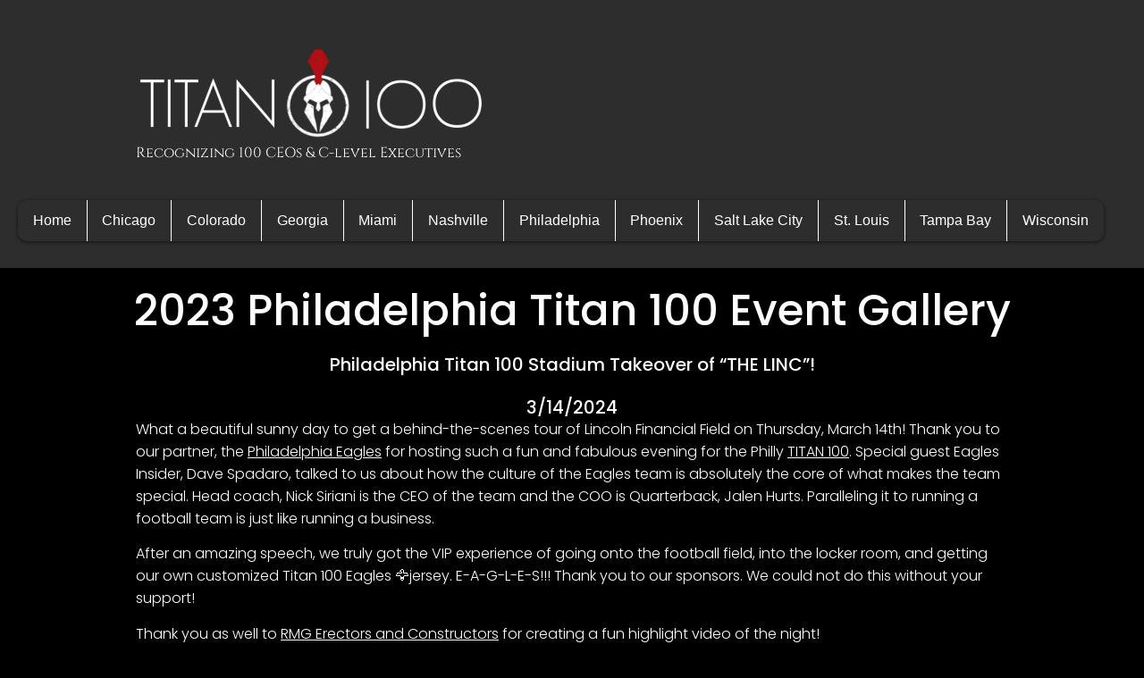

--- FILE ---
content_type: text/html; charset=UTF-8
request_url: https://www.titan100.biz/2023-philadelphia-event-gallery/
body_size: 53858
content:
<!doctype html><html lang="en-US"><head><meta charset="UTF-8"><meta name="viewport" content="width=device-width, initial-scale=1"><link rel="profile" href="https://gmpg.org/xfn/11"><meta name='robots' content='index, follow, max-image-preview:large, max-snippet:-1, max-video-preview:-1' /><style>img:is([sizes="auto" i], [sizes^="auto," i]) { contain-intrinsic-size: 3000px 1500px }</style><link media="all" href="https://www.titan100.biz/wp-content/cache/autoptimize/css/autoptimize_cd887ada647f36f4f30ffdf3703de0e4.css" rel="stylesheet"><title>2023 Philadelphia Event Gallery - Titan 100</title><link rel="canonical" href="https://www.titan100.biz/2023-philadelphia-event-gallery/" /><meta property="og:locale" content="en_US" /><meta property="og:type" content="article" /><meta property="og:title" content="2023 Philadelphia Event Gallery - Titan 100" /><meta property="og:description" content="Philadelphia Titan 100 2023 Events Gallery Philadelphia Titan 100 “AI Amplified”presented by Firstrust Bank 2/22/2024 What an amazing turnout of the Philadelphia TITAN 100 at Firstrust Bank Headquarters in Conshohocken last night! All were eager to hear Adwait Joshi (2023 &amp; 2024 Georgia TITAN 100 Honoree), Chief Executive Officer of DataSeers, present about Artificial Intelligence [&hellip;]" /><meta property="og:url" content="https://www.titan100.biz/2023-philadelphia-event-gallery/" /><meta property="og:site_name" content="Titan 100" /><meta property="article:modified_time" content="2024-05-23T17:56:22+00:00" /><meta name="twitter:card" content="summary_large_image" /><meta name="twitter:label1" content="Est. reading time" /><meta name="twitter:data1" content="4 minutes" /> <script type="application/ld+json" class="yoast-schema-graph">{"@context":"https://schema.org","@graph":[{"@type":"WebPage","@id":"https://www.titan100.biz/2023-philadelphia-event-gallery/","url":"https://www.titan100.biz/2023-philadelphia-event-gallery/","name":"2023 Philadelphia Event Gallery - Titan 100","isPartOf":{"@id":"https://www.titan100.biz/#website"},"datePublished":"2024-02-15T18:30:23+00:00","dateModified":"2024-05-23T17:56:22+00:00","breadcrumb":{"@id":"https://www.titan100.biz/2023-philadelphia-event-gallery/#breadcrumb"},"inLanguage":"en-US","potentialAction":[{"@type":"ReadAction","target":["https://www.titan100.biz/2023-philadelphia-event-gallery/"]}]},{"@type":"BreadcrumbList","@id":"https://www.titan100.biz/2023-philadelphia-event-gallery/#breadcrumb","itemListElement":[{"@type":"ListItem","position":1,"name":"Home","item":"https://www.titan100.biz/"},{"@type":"ListItem","position":2,"name":"2023 Philadelphia Event Gallery"}]},{"@type":"WebSite","@id":"https://www.titan100.biz/#website","url":"https://www.titan100.biz/","name":"Titan 100","description":"","potentialAction":[{"@type":"SearchAction","target":{"@type":"EntryPoint","urlTemplate":"https://www.titan100.biz/?s={search_term_string}"},"query-input":{"@type":"PropertyValueSpecification","valueRequired":true,"valueName":"search_term_string"}}],"inLanguage":"en-US"}]}</script> <link rel='dns-prefetch' href='//www.googletagmanager.com' /><link rel="alternate" type="application/rss+xml" title="Titan 100 &raquo; Feed" href="https://www.titan100.biz/feed/" /><link rel="alternate" type="application/rss+xml" title="Titan 100 &raquo; Comments Feed" href="https://www.titan100.biz/comments/feed/" />  <script>window._wpemojiSettings = {"baseUrl":"https:\/\/s.w.org\/images\/core\/emoji\/16.0.1\/72x72\/","ext":".png","svgUrl":"https:\/\/s.w.org\/images\/core\/emoji\/16.0.1\/svg\/","svgExt":".svg","source":{"concatemoji":"https:\/\/www.titan100.biz\/wp-includes\/js\/wp-emoji-release.min.js?ver=6.8.3"}};
/*! This file is auto-generated */
!function(s,n){var o,i,e;function c(e){try{var t={supportTests:e,timestamp:(new Date).valueOf()};sessionStorage.setItem(o,JSON.stringify(t))}catch(e){}}function p(e,t,n){e.clearRect(0,0,e.canvas.width,e.canvas.height),e.fillText(t,0,0);var t=new Uint32Array(e.getImageData(0,0,e.canvas.width,e.canvas.height).data),a=(e.clearRect(0,0,e.canvas.width,e.canvas.height),e.fillText(n,0,0),new Uint32Array(e.getImageData(0,0,e.canvas.width,e.canvas.height).data));return t.every(function(e,t){return e===a[t]})}function u(e,t){e.clearRect(0,0,e.canvas.width,e.canvas.height),e.fillText(t,0,0);for(var n=e.getImageData(16,16,1,1),a=0;a<n.data.length;a++)if(0!==n.data[a])return!1;return!0}function f(e,t,n,a){switch(t){case"flag":return n(e,"\ud83c\udff3\ufe0f\u200d\u26a7\ufe0f","\ud83c\udff3\ufe0f\u200b\u26a7\ufe0f")?!1:!n(e,"\ud83c\udde8\ud83c\uddf6","\ud83c\udde8\u200b\ud83c\uddf6")&&!n(e,"\ud83c\udff4\udb40\udc67\udb40\udc62\udb40\udc65\udb40\udc6e\udb40\udc67\udb40\udc7f","\ud83c\udff4\u200b\udb40\udc67\u200b\udb40\udc62\u200b\udb40\udc65\u200b\udb40\udc6e\u200b\udb40\udc67\u200b\udb40\udc7f");case"emoji":return!a(e,"\ud83e\udedf")}return!1}function g(e,t,n,a){var r="undefined"!=typeof WorkerGlobalScope&&self instanceof WorkerGlobalScope?new OffscreenCanvas(300,150):s.createElement("canvas"),o=r.getContext("2d",{willReadFrequently:!0}),i=(o.textBaseline="top",o.font="600 32px Arial",{});return e.forEach(function(e){i[e]=t(o,e,n,a)}),i}function t(e){var t=s.createElement("script");t.src=e,t.defer=!0,s.head.appendChild(t)}"undefined"!=typeof Promise&&(o="wpEmojiSettingsSupports",i=["flag","emoji"],n.supports={everything:!0,everythingExceptFlag:!0},e=new Promise(function(e){s.addEventListener("DOMContentLoaded",e,{once:!0})}),new Promise(function(t){var n=function(){try{var e=JSON.parse(sessionStorage.getItem(o));if("object"==typeof e&&"number"==typeof e.timestamp&&(new Date).valueOf()<e.timestamp+604800&&"object"==typeof e.supportTests)return e.supportTests}catch(e){}return null}();if(!n){if("undefined"!=typeof Worker&&"undefined"!=typeof OffscreenCanvas&&"undefined"!=typeof URL&&URL.createObjectURL&&"undefined"!=typeof Blob)try{var e="postMessage("+g.toString()+"("+[JSON.stringify(i),f.toString(),p.toString(),u.toString()].join(",")+"));",a=new Blob([e],{type:"text/javascript"}),r=new Worker(URL.createObjectURL(a),{name:"wpTestEmojiSupports"});return void(r.onmessage=function(e){c(n=e.data),r.terminate(),t(n)})}catch(e){}c(n=g(i,f,p,u))}t(n)}).then(function(e){for(var t in e)n.supports[t]=e[t],n.supports.everything=n.supports.everything&&n.supports[t],"flag"!==t&&(n.supports.everythingExceptFlag=n.supports.everythingExceptFlag&&n.supports[t]);n.supports.everythingExceptFlag=n.supports.everythingExceptFlag&&!n.supports.flag,n.DOMReady=!1,n.readyCallback=function(){n.DOMReady=!0}}).then(function(){return e}).then(function(){var e;n.supports.everything||(n.readyCallback(),(e=n.source||{}).concatemoji?t(e.concatemoji):e.wpemoji&&e.twemoji&&(t(e.twemoji),t(e.wpemoji)))}))}((window,document),window._wpemojiSettings);</script> <style id='wp-emoji-styles-inline-css'>img.wp-smiley, img.emoji {
		display: inline !important;
		border: none !important;
		box-shadow: none !important;
		height: 1em !important;
		width: 1em !important;
		margin: 0 0.07em !important;
		vertical-align: -0.1em !important;
		background: none !important;
		padding: 0 !important;
	}</style><style id='directorist-search-modal-style-inline-css'>.dspb-container,.dspb-container-fluid{width:100%;padding-right:var(--bs-gutter-x, 0.75rem);padding-left:var(--bs-gutter-x, 0.75rem);margin-right:auto;margin-left:auto}@media(min-width: 576px){.dspb-container,.dspb-container-sm{max-width:540px}}@media(min-width: 768px){.dspb-container,.dspb-container-md,.dspb-container-sm{max-width:720px}}@media(min-width: 992px){.dspb-container,.dspb-container-lg,.dspb-container-md,.dspb-container-sm{max-width:960px}}@media(min-width: 1200px){.dspb-container,.dspb-container-lg,.dspb-container-md,.dspb-container-sm,.dspb-container-xl{max-width:1140px}}@media(min-width: 1400px){.dspb-container,.dspb-container-lg,.dspb-container-md,.dspb-container-sm,.dspb-container-xl,.dspb-container-xxl{max-width:1320px}}.dspb-row{--bs-gutter-x: 1.5rem;--bs-gutter-y: 0;display:-webkit-box;display:-webkit-flex;display:-ms-flexbox;display:flex;-webkit-flex-wrap:wrap;-ms-flex-wrap:wrap;flex-wrap:wrap;margin-top:calc(var(--bs-gutter-y)*-1);margin-right:calc(var(--bs-gutter-x)*-0.5);margin-left:calc(var(--bs-gutter-x)*-0.5)}.dspb-row>*{width:100%}.directorist-search-popup-block{display:-webkit-inline-box;display:-webkit-inline-flex;display:-ms-inline-flexbox;display:inline-flex;-webkit-box-align:center;-webkit-align-items:center;-ms-flex-align:center;align-items:center}.directorist-search-popup-block__popup:not(.responsive-true){position:fixed;top:0;left:0;width:100%;height:auto;-webkit-transition:all .3s ease-in-out;transition:all .3s ease-in-out;-webkit-transform:translate(0, -50%) scaleY(0);transform:translate(0, -50%) scaleY(0);opacity:0;visibility:hidden;z-index:1031;background-color:var(--directorist-color-white);-webkit-box-shadow:0 5px 10px rgba(143,142,159,.1);box-shadow:0 5px 10px rgba(143,142,159,.1)}.directorist-search-popup-block__popup:not(.responsive-true).show{-webkit-transform:translate(0, 0) scaleY(1);transform:translate(0, 0) scaleY(1);opacity:1;visibility:visible}@media only screen and (max-width: 575px){.directorist-search-popup-block__popup.responsive-true .directorist-search-form-action__modal{display:none}}.directorist-search-popup-block__form{max-height:400px;overflow-y:auto;overflow-x:hidden;display:-webkit-box;display:-webkit-flex;display:-ms-flexbox;display:flex;padding:30px;margin-bottom:30px;scrollbar-width:thin;scrollbar-color:var(--directorist-color-border) var(--directorist-color-white)}@media only screen and (max-width: 767px){.directorist-search-popup-block__form{padding:30px 0 0}}@media only screen and (max-width: 575px){.directorist-search-popup-block__form{padding:30px 30px 0 6px}}.directorist-search-popup-block__form::-webkit-scrollbar{width:11px}.directorist-search-popup-block__form::-webkit-scrollbar-track{background:var(--directorist-color-white)}.directorist-search-popup-block__form::-webkit-scrollbar-thumb{background-color:var(--directorist-color-border);border-radius:6px;border:3px solid var(--directorist-color-white)}.directorist-search-popup-block__form-close{position:fixed;top:35px;right:50px;border:none;opacity:1;cursor:pointer;-webkit-transition:.3s ease-in-out;transition:.3s ease-in-out;z-index:99999;line-height:.8;display:-webkit-box;display:-webkit-flex;display:-ms-flexbox;display:flex;-webkit-box-align:center;-webkit-align-items:center;-ms-flex-align:center;align-items:center;-webkit-box-pack:center;-webkit-justify-content:center;-ms-flex-pack:center;justify-content:center;width:30px;height:30px;border-radius:50%;background-color:rgba(var(--directorist-color-danger-rgb), 0.15);-webkit-transition:.2s ease-in-out;transition:.2s ease-in-out}.directorist-search-popup-block__form-close .directorist-icon-mask:after{background-color:var(--directorist-color-danger)}@media only screen and (max-width: 767px){.directorist-search-popup-block__form-close{top:50px;right:15px}}@media only screen and (max-width: 575px){.directorist-search-popup-block__form-close{display:none}}.directorist-search-popup-block__overlay{position:fixed;top:0;left:0;width:100%;height:0;background-color:rgba(var(--directorist-color-dark-rgb), 0.2);-webkit-transition:.3s;transition:.3s;opacity:0;z-index:-1}.directorist-search-popup-block__overlay.show{height:100%;opacity:1;visibility:visible;z-index:1030;overflow-y:hidden}.directorist-search-popup-block-hidden{overflow:hidden}.directorist-search-popup-block__button{cursor:pointer;display:-webkit-inline-box;display:-webkit-inline-flex;display:-ms-inline-flexbox;display:inline-flex;-webkit-box-align:center;-webkit-align-items:center;-ms-flex-align:center;align-items:center;gap:6px}@media only screen and (max-width: 600px){.directorist-search-popup-block__button{width:40px;height:40px;-webkit-box-pack:center;-webkit-justify-content:center;-ms-flex-pack:center;justify-content:center;border:1px solid var(--directorist-color-border);border-radius:50%}.directorist-search-popup-block__button:hover .directorist-icon-mask:after{background-color:currentColor}}.directorist-search-popup-block__button .directorist-icon-mask:after{background-color:var(--directorist-color-gray)}.directorist-search-popup-block .directorist-search-contents{padding:65px 0 10px;width:100%}@media only screen and (max-width: 575px){.directorist-search-popup-block .directorist-search-contents{padding:0}}@media only screen and (min-width: 783.99px){.admin-bar .dspb-search__popup{top:32px}}@media only screen and (max-width: 782.99px){.admin-bar .dspb-search__popup{top:46px}}.wp-block-button__link{cursor:pointer;display:inline-block;text-align:center;word-break:break-word;-webkit-box-sizing:border-box;box-sizing:border-box}.wp-block-button__link.aligncenter{text-align:center}.wp-block-button__link.alignright{text-align:right}:where(.wp-block-button__link){-webkit-box-shadow:none;box-shadow:none;text-decoration:none;border-radius:9999px;padding:calc(.667em + 2px) calc(1.333em + 2px)}.wp-block-directorist-account-block-directorist-account-block[style*=text-decoration] .wp-block-button__link{text-decoration:inherit}.wp-block-directorist-account-block-directorist-account-block.has-custom-width{max-width:none}.wp-block-directorist-account-block-directorist-account-block.has-custom-width .wp-block-button__link{width:100%}.wp-block-directorist-account-block-directorist-account-block.has-custom-font-size .wp-block-button__link{font-size:inherit}.wp-block-directorist-account-block-directorist-account-block.wp-block-button__width-25{width:calc(25% - var(--wp--style--block-gap, 0.5em)*.75)}.wp-block-directorist-account-block-directorist-account-block.wp-block-button__width-50{width:calc(50% - var(--wp--style--block-gap, 0.5em)*.5)}.wp-block-directorist-account-block-directorist-account-block.wp-block-button__width-75{width:calc(75% - var(--wp--style--block-gap, 0.5em)*.25)}.wp-block-directorist-account-block-directorist-account-block.wp-block-button__width-100{width:100%;-webkit-flex-basis:100%;-ms-flex-preferred-size:100%;flex-basis:100%}.wp-block-directorist-account-block-directorist-account-block.is-style-squared,.wp-block-directorist-account-block-directorist-account-block__link.wp-block-directorist-account-block-directorist-account-block.is-style-squared{border-radius:0}.wp-block-directorist-account-block-directorist-account-block.no-border-radius,.wp-block-button__link.no-border-radius{border-radius:0 !important}:root :where(.wp-block-directorist-account-block-directorist-account-block.is-style-outline>.wp-block-button__link),:root :where(.wp-block-directorist-account-block-directorist-account-block .wp-block-button__link.is-style-outline){border:2px solid currentColor;padding:.667em 1.333em}:root :where(.wp-block-directorist-account-block-directorist-account-block.is-style-outline>.wp-block-button__link:not(.has-text-color)),:root :where(.wp-block-directorist-account-block-directorist-account-block .wp-block-button__link.is-style-outline:not(.has-text-color)){color:currentColor}:root :where(.wp-block-directorist-account-block-directorist-account-block.is-style-outline>.wp-block-button__link:not(.has-background)),:root :where(.wp-block-directorist-account-block-directorist-account-block .wp-block-button__link.is-style-outline:not(.has-background)){background-color:rgba(0,0,0,0);background-image:none}</style><style id='directorist-main-style-inline-css'>:root{--directorist-color-primary:#000;--directorist-color-primary-rgb:0,0,0;--directorist-color-secondary:#F2F3F5;--directorist-color-secondary-rgb:242,243,245;--directorist-color-dark:#000;--directorist-color-dark-rgb:0,0,0;--directorist-color-success:#28A800;--directorist-color-success-rgb:40,168,0;--directorist-color-info:#2c99ff;--directorist-color-info-rgb:44,153,255;--directorist-color-warning:#f28100;--directorist-color-warning-rgb:242,129,0;--directorist-color-danger:#f80718;--directorist-color-danger-rgb:248,7,24;--directorist-color-white:#fff;--directorist-color-white-rgb:255,255,255;--directorist-color-body:#404040;--directorist-color-gray:#bcbcbc;--directorist-color-gray-rgb:188,188,188;--directorist-color-gray-hover:#BCBCBC;--directorist-color-light:#ededed;--directorist-color-light-hover:#fff;--directorist-color-light-gray:#808080;--directorist-color-light-gray-rgb:237,237,237;--directorist-color-deep-gray:#808080;--directorist-color-bg-gray:#f4f4f4;--directorist-color-bg-light-gray:#F4F5F6;--directorist-color-bg-light:#EDEDED;--directorist-color-placeholder:#6c757d;--directorist-color-overlay:rgba(var(--directorist-color-dark-rgb),.5);--directorist-color-overlay-normal:rgba(var(--directorist-color-dark-rgb),.2);--directorist-color-border:#e9e9e9;--directorist-color-border-light:#f5f5f5;--directorist-color-border-gray:#d9d9d9;--directorist-box-shadow:0 4px 6px rgba(0,0,0,.04);--directorist-box-shadow-sm:0 2px 5px rgba(0,0,0,.05);--directorist-color-open-badge:#32cc6f;--directorist-color-closed-badge:#e23636;--directorist-color-featured-badge:#fa8b0c;--directorist-color-popular-badge:#f51957;--directorist-color-new-badge:#122069;--directorist-color-marker-shape:#444752;--directorist-color-marker-icon:#fff;--directorist-color-marker-shape-rgb:68,71,82;--directorist-fw-regular:400;--directorist-fw-medium:500;--directorist-fw-semiBold:600;--directorist-fw-bold:700;--directorist-border-radius-xs:8px;--directorist-border-radius-sm:10px;--directorist-border-radius-md:12px;--directorist-border-radius-lg:16px;--directorist-color-btn:var(--directorist-color-primary);--directorist-color-btn-hover:rgba(var(--directorist-color-primary-rgb),.80);--directorist-color-btn-border:var(--directorist-color-primary);--directorist-color-btn-primary:#fff;--directorist-color-btn-primary-rgb:0,0,0;--directorist-color-btn-primary-bg:#000;--directorist-color-btn-primary-border:#000;--directorist-color-btn-secondary:#000;--directorist-color-btn-secondary-rgb:0,0,0;--directorist-color-btn-secondary-bg:#f2f3f5;--directorist-color-btn-secondary-border:#f2f3f5;--directorist-color-star:var(--directorist-color-warning);--gallery-crop-width:740px;--gallery-crop-height:580px}.pricing .price_action .price_action--btn,#directorist.atbd_wrapper .btn-primary,.default-ad-search .submit_btn .btn-default,.atbd_content_active #directorist.atbd_wrapper.dashboard_area .user_pro_img_area .user_img .choose_btn #upload_pro_pic,#directorist.atbd_wrapper .at-modal .at-modal-close,.atbdp_login_form_shortcode #loginform p input[type=submit],.atbd_manage_fees_wrapper .table tr .action p .btn-block,#directorist.atbd_wrapper #atbdp-checkout-form #atbdp_checkout_submit_btn,#directorist.atbd_wrapper .ezmu__btn,.default-ad-search .submit_btn .btn-primary,.directorist-content-active .widget.atbd_widget .directorist .btn,.directorist-btn.directorist-btn-dark,.atbd-add-payment-method form .atbd-save-card,#bhCopyTime,#bhAddNew,.directorist-content-active .widget.atbd_widget .atbd_author_info_widget .btn{color:var(--directorist-color-white)}.pricing .price_action .price_action--btn:hover,#directorist.atbd_wrapper .btn-primary:hover,.default-ad-search .submit_btn .btn-default:hover,.atbd_content_active #directorist.atbd_wrapper.dashboard_area .user_pro_img_area .user_img .choose_btn #upload_pro_pic:hover,#directorist.atbd_wrapper .at-modal .at-modal-close:hover,.atbdp_login_form_shortcode #loginform p input[type=submit]:hover,.atbd_manage_fees_wrapper .table tr .action p .btn-block:hover,#directorist.atbd_wrapper #atbdp-checkout-form #atbdp_checkout_submit_btn:hover,#directorist.atbd_wrapper .ezmu__btn:hover,.default-ad-search .submit_btn .btn-primary:hover,.directorist-content-active .widget.atbd_widget .directorist .btn:hover,.directorist-btn.directorist-btn-dark:hover,.atbd-add-payment-method form .atbd-save-card:hover,#bhCopyTime:hover,#bhAddNew:hover,.bdb-select-hours .bdb-remove:hover,.directorist-content-active .widget.atbd_widget .atbd_author_info_widget .btn:hover{color:var(--directorist-color-white)}.pricing .price_action .price_action--btn,#directorist.atbd_wrapper .btn-primary,.default-ad-search .submit_btn .btn-default,.atbd_content_active #directorist.atbd_wrapper.dashboard_area .user_pro_img_area .user_img .choose_btn #upload_pro_pic,#directorist.atbd_wrapper .at-modal .at-modal-close,.atbdp_login_form_shortcode #loginform p input[type=submit],.atbd_manage_fees_wrapper .table tr .action p .btn-block,#directorist.atbd_wrapper .ezmu__btn,.default-ad-search .submit_btn .btn-primary .directorist-content-active .widget.atbd_widget .directorist .btn,.directorist-btn.directorist-btn-dark,.atbd-add-payment-method form .atbd-save-card,#bhCopyTime,#bhAddNew,.bdb-select-hours .bdb-remove,.directorist-content-active .widget.atbd_widget .atbd_author_info_widget .btn{background:var(--directorist-color-btn-primary-bg)}.pricing .price_action .price_action--btn:hover,#directorist.atbd_wrapper .btn-primary:hover,#directorist.atbd_wrapper .at-modal .at-modal-close:hover,.default-ad-search .submit_btn .btn-default:hover,.atbd_content_active #directorist.atbd_wrapper.dashboard_area .user_pro_img_area .user_img .choose_btn #upload_pro_pic:hover,.atbdp_login_form_shortcode #loginform p input[type=submit]:hover,#directorist.atbd_wrapper .ezmu__btn:hover,.default-ad-search .submit_btn .btn-primary:hover,.directorist-content-active .widget.atbd_widget .directorist .btn:hover,.directorist-btn.directorist-btn-dark:hover,.atbd-add-payment-method form .atbd-save-card:hover,#bhCopyTime:hover,#bhAddNew:hover,.bdb-select-hours .bdb-remove:hover,.directorist-content-active .widget.atbd_widget .atbd_author_info_widget .btn:hover{background:var(--directorist-color-btn-hover)}#directorist.atbd_wrapper .btn-primary,.default-ad-search .submit_btn .btn-default,.atbdp_login_form_shortcode #loginform p input[type=submit],.default-ad-search .submit_btn .btn-primary,.directorist-content-active .widget.atbd_widget .directorist .btn,.atbd-add-payment-method form .atbd-save-card,.directorist-content-active .widget.atbd_widget .atbd_author_info_widget .btn{border-color:var(--directorist-color-btn-border)}#directorist.atbd_wrapper .btn-primary:hover,.default-ad-search .submit_btn .btn-default:hover,.atbdp_login_form_shortcode #loginform p input[type=submit]:hover,.default-ad-search .submit_btn .btn-primary:hover,.directorist-content-active .widget.atbd_widget .directorist .btn:hover,.atbd-add-payment-method form .atbd-save-card:hover,.directorist-content-active .widget.atbd_widget .atbd_author_info_widget .btn:hover{border-color:var(--directorist-color-primary)}.atbd_bg-success i::after,.atbd_content_active #directorist.atbd_wrapper .atbd_badge.atbd_badge_open i::after,.atbd_content_active .widget.atbd_widget[id^=bd] .atbd_badge.atbd_badge_open i::after,.atbd_content_active .widget.atbd_widget[id^=dcl] .atbd_badge.atbd_badge_open i::after,.atbd_content_active #directorist.atbd_wrapper .widget.atbd_widget .atbd_badge.atbd_badge_open i::after,.directorist-badge-open{background:var(--directorist-color-open-badge)!important}.atbd_bg-danger i::after,.atbd_content_active #directorist.atbd_wrapper .atbd_give_review_area #atbd_up_preview .atbd_up_prev .rmrf:hover i::after,.atbd_content_active #directorist.atbd_wrapper .atbd_badge.atbd_badge_close i::after,.atbd_content_active .widget.atbd_widget[id^=bd] .atbd_badge.atbd_badge_close i::after,.atbd_content_active .widget.atbd_widget[id^=dcl] .atbd_badge.atbd_badge_close i::after,.atbd_content_active #directorist.atbd_wrapper .widget.atbd_widget .atbd_badge.atbd_badge_close i::after,.directorist-badge-close,.directorist-badge.directorist-badge-danger{background:var(--directorist-color-closed-badge)!important}.atbd_bg-badge-feature i::after,.atbd_content_active #directorist.atbd_wrapper .atbd_badge.atbd_badge_featured i::after,.atbd_content_active .widget.atbd_widget[id^=bd] .atbd_badge.atbd_badge_featured i::after,.atbd_content_active .widget.atbd_widget[id^=dcl] .atbd_badge.atbd_badge_featured i::after,.atbd_content_active #directorist.atbd_wrapper .widget.atbd_widget .atbd_badge.atbd_badge_featured i::after,.directorist-listing-single .directorist-badge.directorist-badge-featured i::after{background:var(--directorist-color-featured-badge)!important}.atbd_bg-badge-popular i::after,.atbd_content_active #directorist.atbd_wrapper .atbd_badge.atbd_badge_popular i::after,.atbd_content_active .widget.atbd_widget[id^=bd] .atbd_badge.atbd_badge_popular i::after,.atbd_content_active .widget.atbd_widget[id^=dcl] .atbd_badge.atbd_badge_popular i::after,.atbd_content_active #directorist.atbd_wrapper .widget.atbd_widget .atbd_badge.atbd_badge_popular i::after,.directorist-listing-single .directorist-badge.directorist-badge-popular i::after{background:var(--directorist-color-popular-badge)!important}.atbd_content_active #directorist.atbd_wrapper .atbd_badge.atbd_badge_new,.directorist-listing-single .directorist-badge.directorist-badge-new i::after{background:var(--directorist-color-new-badge)!important}.ads-advanced .price-frequency .pf-btn input:checked+span,.atbdpr-range .ui-slider-horizontal .ui-slider-range,.custom-control .custom-control-input:checked~.check--select,#directorist.atbd_wrapper .pagination .nav-links .current,.atbd_director_social_wrap a,.widget.atbd_widget[id^=bd] .atbd_author_info_widget .directorist-author-social li a,.widget.atbd_widget[id^=dcl] .atbd_author_info_widget .directorist-author-social li a,.atbd_content_active #directorist.atbd_wrapper .widget.atbd_widget .atbdp.atbdp-widget-tags ul li a:hover{background:var(--directorist-color-primary)!important}.ads-advanced .price-frequency .pf-btn input:checked+span,.directorist-content-active .directorist-type-nav__list .directorist-type-nav__list__current .directorist-type-nav__link,.atbdpr-range .ui-slider-horizontal .ui-slider-handle,.custom-control .custom-control-input:checked~.check--select,.custom-control .custom-control-input:checked~.radio--select,#atpp-plan-change-modal .atm-contents-inner .dcl_pricing_plan input:checked+label:before,#dwpp-plan-renew-modal .atm-contents-inner .dcl_pricing_plan input:checked+label:before{border-color:var(--directorist-color-primary)}.atbd_map_shape{background:var(--directorist-color-marker-shape)!important}.map-icon-label i,.atbd_map_shape>span{color:var(--directorist-color-marker-icon)!important}
:root{--directorist-color-primary:#000;--directorist-color-primary-rgb:0,0,0;--directorist-color-secondary:#F2F3F5;--directorist-color-secondary-rgb:242,243,245;--directorist-color-dark:#000;--directorist-color-dark-rgb:0,0,0;--directorist-color-success:#28A800;--directorist-color-success-rgb:40,168,0;--directorist-color-info:#2c99ff;--directorist-color-info-rgb:44,153,255;--directorist-color-warning:#f28100;--directorist-color-warning-rgb:242,129,0;--directorist-color-danger:#f80718;--directorist-color-danger-rgb:248,7,24;--directorist-color-white:#fff;--directorist-color-white-rgb:255,255,255;--directorist-color-body:#404040;--directorist-color-gray:#bcbcbc;--directorist-color-gray-rgb:188,188,188;--directorist-color-gray-hover:#BCBCBC;--directorist-color-light:#ededed;--directorist-color-light-hover:#fff;--directorist-color-light-gray:#808080;--directorist-color-light-gray-rgb:237,237,237;--directorist-color-deep-gray:#808080;--directorist-color-bg-gray:#f4f4f4;--directorist-color-bg-light-gray:#F4F5F6;--directorist-color-bg-light:#EDEDED;--directorist-color-placeholder:#6c757d;--directorist-color-overlay:rgba(var(--directorist-color-dark-rgb),.5);--directorist-color-overlay-normal:rgba(var(--directorist-color-dark-rgb),.2);--directorist-color-border:#e9e9e9;--directorist-color-border-light:#f5f5f5;--directorist-color-border-gray:#d9d9d9;--directorist-box-shadow:0 4px 6px rgba(0,0,0,.04);--directorist-box-shadow-sm:0 2px 5px rgba(0,0,0,.05);--directorist-color-open-badge:#32cc6f;--directorist-color-closed-badge:#e23636;--directorist-color-featured-badge:#fa8b0c;--directorist-color-popular-badge:#f51957;--directorist-color-new-badge:#122069;--directorist-color-marker-shape:#444752;--directorist-color-marker-icon:#fff;--directorist-color-marker-shape-rgb:68,71,82;--directorist-fw-regular:400;--directorist-fw-medium:500;--directorist-fw-semiBold:600;--directorist-fw-bold:700;--directorist-border-radius-xs:8px;--directorist-border-radius-sm:10px;--directorist-border-radius-md:12px;--directorist-border-radius-lg:16px;--directorist-color-btn:var(--directorist-color-primary);--directorist-color-btn-hover:rgba(var(--directorist-color-primary-rgb),.80);--directorist-color-btn-border:var(--directorist-color-primary);--directorist-color-btn-primary:#fff;--directorist-color-btn-primary-rgb:0,0,0;--directorist-color-btn-primary-bg:#000;--directorist-color-btn-primary-border:#000;--directorist-color-btn-secondary:#000;--directorist-color-btn-secondary-rgb:0,0,0;--directorist-color-btn-secondary-bg:#f2f3f5;--directorist-color-btn-secondary-border:#f2f3f5;--directorist-color-star:var(--directorist-color-warning);--gallery-crop-width:740px;--gallery-crop-height:580px}.pricing .price_action .price_action--btn,#directorist.atbd_wrapper .btn-primary,.default-ad-search .submit_btn .btn-default,.atbd_content_active #directorist.atbd_wrapper.dashboard_area .user_pro_img_area .user_img .choose_btn #upload_pro_pic,#directorist.atbd_wrapper .at-modal .at-modal-close,.atbdp_login_form_shortcode #loginform p input[type=submit],.atbd_manage_fees_wrapper .table tr .action p .btn-block,#directorist.atbd_wrapper #atbdp-checkout-form #atbdp_checkout_submit_btn,#directorist.atbd_wrapper .ezmu__btn,.default-ad-search .submit_btn .btn-primary,.directorist-content-active .widget.atbd_widget .directorist .btn,.directorist-btn.directorist-btn-dark,.atbd-add-payment-method form .atbd-save-card,#bhCopyTime,#bhAddNew,.directorist-content-active .widget.atbd_widget .atbd_author_info_widget .btn{color:var(--directorist-color-white)}.pricing .price_action .price_action--btn:hover,#directorist.atbd_wrapper .btn-primary:hover,.default-ad-search .submit_btn .btn-default:hover,.atbd_content_active #directorist.atbd_wrapper.dashboard_area .user_pro_img_area .user_img .choose_btn #upload_pro_pic:hover,#directorist.atbd_wrapper .at-modal .at-modal-close:hover,.atbdp_login_form_shortcode #loginform p input[type=submit]:hover,.atbd_manage_fees_wrapper .table tr .action p .btn-block:hover,#directorist.atbd_wrapper #atbdp-checkout-form #atbdp_checkout_submit_btn:hover,#directorist.atbd_wrapper .ezmu__btn:hover,.default-ad-search .submit_btn .btn-primary:hover,.directorist-content-active .widget.atbd_widget .directorist .btn:hover,.directorist-btn.directorist-btn-dark:hover,.atbd-add-payment-method form .atbd-save-card:hover,#bhCopyTime:hover,#bhAddNew:hover,.bdb-select-hours .bdb-remove:hover,.directorist-content-active .widget.atbd_widget .atbd_author_info_widget .btn:hover{color:var(--directorist-color-white)}.pricing .price_action .price_action--btn,#directorist.atbd_wrapper .btn-primary,.default-ad-search .submit_btn .btn-default,.atbd_content_active #directorist.atbd_wrapper.dashboard_area .user_pro_img_area .user_img .choose_btn #upload_pro_pic,#directorist.atbd_wrapper .at-modal .at-modal-close,.atbdp_login_form_shortcode #loginform p input[type=submit],.atbd_manage_fees_wrapper .table tr .action p .btn-block,#directorist.atbd_wrapper .ezmu__btn,.default-ad-search .submit_btn .btn-primary .directorist-content-active .widget.atbd_widget .directorist .btn,.directorist-btn.directorist-btn-dark,.atbd-add-payment-method form .atbd-save-card,#bhCopyTime,#bhAddNew,.bdb-select-hours .bdb-remove,.directorist-content-active .widget.atbd_widget .atbd_author_info_widget .btn{background:var(--directorist-color-btn-primary-bg)}.pricing .price_action .price_action--btn:hover,#directorist.atbd_wrapper .btn-primary:hover,#directorist.atbd_wrapper .at-modal .at-modal-close:hover,.default-ad-search .submit_btn .btn-default:hover,.atbd_content_active #directorist.atbd_wrapper.dashboard_area .user_pro_img_area .user_img .choose_btn #upload_pro_pic:hover,.atbdp_login_form_shortcode #loginform p input[type=submit]:hover,#directorist.atbd_wrapper .ezmu__btn:hover,.default-ad-search .submit_btn .btn-primary:hover,.directorist-content-active .widget.atbd_widget .directorist .btn:hover,.directorist-btn.directorist-btn-dark:hover,.atbd-add-payment-method form .atbd-save-card:hover,#bhCopyTime:hover,#bhAddNew:hover,.bdb-select-hours .bdb-remove:hover,.directorist-content-active .widget.atbd_widget .atbd_author_info_widget .btn:hover{background:var(--directorist-color-btn-hover)}#directorist.atbd_wrapper .btn-primary,.default-ad-search .submit_btn .btn-default,.atbdp_login_form_shortcode #loginform p input[type=submit],.default-ad-search .submit_btn .btn-primary,.directorist-content-active .widget.atbd_widget .directorist .btn,.atbd-add-payment-method form .atbd-save-card,.directorist-content-active .widget.atbd_widget .atbd_author_info_widget .btn{border-color:var(--directorist-color-btn-border)}#directorist.atbd_wrapper .btn-primary:hover,.default-ad-search .submit_btn .btn-default:hover,.atbdp_login_form_shortcode #loginform p input[type=submit]:hover,.default-ad-search .submit_btn .btn-primary:hover,.directorist-content-active .widget.atbd_widget .directorist .btn:hover,.atbd-add-payment-method form .atbd-save-card:hover,.directorist-content-active .widget.atbd_widget .atbd_author_info_widget .btn:hover{border-color:var(--directorist-color-primary)}.atbd_bg-success i::after,.atbd_content_active #directorist.atbd_wrapper .atbd_badge.atbd_badge_open i::after,.atbd_content_active .widget.atbd_widget[id^=bd] .atbd_badge.atbd_badge_open i::after,.atbd_content_active .widget.atbd_widget[id^=dcl] .atbd_badge.atbd_badge_open i::after,.atbd_content_active #directorist.atbd_wrapper .widget.atbd_widget .atbd_badge.atbd_badge_open i::after,.directorist-badge-open{background:var(--directorist-color-open-badge)!important}.atbd_bg-danger i::after,.atbd_content_active #directorist.atbd_wrapper .atbd_give_review_area #atbd_up_preview .atbd_up_prev .rmrf:hover i::after,.atbd_content_active #directorist.atbd_wrapper .atbd_badge.atbd_badge_close i::after,.atbd_content_active .widget.atbd_widget[id^=bd] .atbd_badge.atbd_badge_close i::after,.atbd_content_active .widget.atbd_widget[id^=dcl] .atbd_badge.atbd_badge_close i::after,.atbd_content_active #directorist.atbd_wrapper .widget.atbd_widget .atbd_badge.atbd_badge_close i::after,.directorist-badge-close,.directorist-badge.directorist-badge-danger{background:var(--directorist-color-closed-badge)!important}.atbd_bg-badge-feature i::after,.atbd_content_active #directorist.atbd_wrapper .atbd_badge.atbd_badge_featured i::after,.atbd_content_active .widget.atbd_widget[id^=bd] .atbd_badge.atbd_badge_featured i::after,.atbd_content_active .widget.atbd_widget[id^=dcl] .atbd_badge.atbd_badge_featured i::after,.atbd_content_active #directorist.atbd_wrapper .widget.atbd_widget .atbd_badge.atbd_badge_featured i::after,.directorist-listing-single .directorist-badge.directorist-badge-featured i::after{background:var(--directorist-color-featured-badge)!important}.atbd_bg-badge-popular i::after,.atbd_content_active #directorist.atbd_wrapper .atbd_badge.atbd_badge_popular i::after,.atbd_content_active .widget.atbd_widget[id^=bd] .atbd_badge.atbd_badge_popular i::after,.atbd_content_active .widget.atbd_widget[id^=dcl] .atbd_badge.atbd_badge_popular i::after,.atbd_content_active #directorist.atbd_wrapper .widget.atbd_widget .atbd_badge.atbd_badge_popular i::after,.directorist-listing-single .directorist-badge.directorist-badge-popular i::after{background:var(--directorist-color-popular-badge)!important}.atbd_content_active #directorist.atbd_wrapper .atbd_badge.atbd_badge_new,.directorist-listing-single .directorist-badge.directorist-badge-new i::after{background:var(--directorist-color-new-badge)!important}.ads-advanced .price-frequency .pf-btn input:checked+span,.atbdpr-range .ui-slider-horizontal .ui-slider-range,.custom-control .custom-control-input:checked~.check--select,#directorist.atbd_wrapper .pagination .nav-links .current,.atbd_director_social_wrap a,.widget.atbd_widget[id^=bd] .atbd_author_info_widget .directorist-author-social li a,.widget.atbd_widget[id^=dcl] .atbd_author_info_widget .directorist-author-social li a,.atbd_content_active #directorist.atbd_wrapper .widget.atbd_widget .atbdp.atbdp-widget-tags ul li a:hover{background:var(--directorist-color-primary)!important}.ads-advanced .price-frequency .pf-btn input:checked+span,.directorist-content-active .directorist-type-nav__list .directorist-type-nav__list__current .directorist-type-nav__link,.atbdpr-range .ui-slider-horizontal .ui-slider-handle,.custom-control .custom-control-input:checked~.check--select,.custom-control .custom-control-input:checked~.radio--select,#atpp-plan-change-modal .atm-contents-inner .dcl_pricing_plan input:checked+label:before,#dwpp-plan-renew-modal .atm-contents-inner .dcl_pricing_plan input:checked+label:before{border-color:var(--directorist-color-primary)}.atbd_map_shape{background:var(--directorist-color-marker-shape)!important}.map-icon-label i,.atbd_map_shape>span{color:var(--directorist-color-marker-icon)!important}
:root{--directorist-color-primary:#000;--directorist-color-primary-rgb:0,0,0;--directorist-color-secondary:#F2F3F5;--directorist-color-secondary-rgb:242,243,245;--directorist-color-dark:#000;--directorist-color-dark-rgb:0,0,0;--directorist-color-success:#28A800;--directorist-color-success-rgb:40,168,0;--directorist-color-info:#2c99ff;--directorist-color-info-rgb:44,153,255;--directorist-color-warning:#f28100;--directorist-color-warning-rgb:242,129,0;--directorist-color-danger:#f80718;--directorist-color-danger-rgb:248,7,24;--directorist-color-white:#fff;--directorist-color-white-rgb:255,255,255;--directorist-color-body:#404040;--directorist-color-gray:#bcbcbc;--directorist-color-gray-rgb:188,188,188;--directorist-color-gray-hover:#BCBCBC;--directorist-color-light:#ededed;--directorist-color-light-hover:#fff;--directorist-color-light-gray:#808080;--directorist-color-light-gray-rgb:237,237,237;--directorist-color-deep-gray:#808080;--directorist-color-bg-gray:#f4f4f4;--directorist-color-bg-light-gray:#F4F5F6;--directorist-color-bg-light:#EDEDED;--directorist-color-placeholder:#6c757d;--directorist-color-overlay:rgba(var(--directorist-color-dark-rgb),.5);--directorist-color-overlay-normal:rgba(var(--directorist-color-dark-rgb),.2);--directorist-color-border:#e9e9e9;--directorist-color-border-light:#f5f5f5;--directorist-color-border-gray:#d9d9d9;--directorist-box-shadow:0 4px 6px rgba(0,0,0,.04);--directorist-box-shadow-sm:0 2px 5px rgba(0,0,0,.05);--directorist-color-open-badge:#32cc6f;--directorist-color-closed-badge:#e23636;--directorist-color-featured-badge:#fa8b0c;--directorist-color-popular-badge:#f51957;--directorist-color-new-badge:#122069;--directorist-color-marker-shape:#444752;--directorist-color-marker-icon:#fff;--directorist-color-marker-shape-rgb:68,71,82;--directorist-fw-regular:400;--directorist-fw-medium:500;--directorist-fw-semiBold:600;--directorist-fw-bold:700;--directorist-border-radius-xs:8px;--directorist-border-radius-sm:10px;--directorist-border-radius-md:12px;--directorist-border-radius-lg:16px;--directorist-color-btn:var(--directorist-color-primary);--directorist-color-btn-hover:rgba(var(--directorist-color-primary-rgb),.80);--directorist-color-btn-border:var(--directorist-color-primary);--directorist-color-btn-primary:#fff;--directorist-color-btn-primary-rgb:0,0,0;--directorist-color-btn-primary-bg:#000;--directorist-color-btn-primary-border:#000;--directorist-color-btn-secondary:#000;--directorist-color-btn-secondary-rgb:0,0,0;--directorist-color-btn-secondary-bg:#f2f3f5;--directorist-color-btn-secondary-border:#f2f3f5;--directorist-color-star:var(--directorist-color-warning);--gallery-crop-width:740px;--gallery-crop-height:580px}.pricing .price_action .price_action--btn,#directorist.atbd_wrapper .btn-primary,.default-ad-search .submit_btn .btn-default,.atbd_content_active #directorist.atbd_wrapper.dashboard_area .user_pro_img_area .user_img .choose_btn #upload_pro_pic,#directorist.atbd_wrapper .at-modal .at-modal-close,.atbdp_login_form_shortcode #loginform p input[type=submit],.atbd_manage_fees_wrapper .table tr .action p .btn-block,#directorist.atbd_wrapper #atbdp-checkout-form #atbdp_checkout_submit_btn,#directorist.atbd_wrapper .ezmu__btn,.default-ad-search .submit_btn .btn-primary,.directorist-content-active .widget.atbd_widget .directorist .btn,.directorist-btn.directorist-btn-dark,.atbd-add-payment-method form .atbd-save-card,#bhCopyTime,#bhAddNew,.directorist-content-active .widget.atbd_widget .atbd_author_info_widget .btn{color:var(--directorist-color-white)}.pricing .price_action .price_action--btn:hover,#directorist.atbd_wrapper .btn-primary:hover,.default-ad-search .submit_btn .btn-default:hover,.atbd_content_active #directorist.atbd_wrapper.dashboard_area .user_pro_img_area .user_img .choose_btn #upload_pro_pic:hover,#directorist.atbd_wrapper .at-modal .at-modal-close:hover,.atbdp_login_form_shortcode #loginform p input[type=submit]:hover,.atbd_manage_fees_wrapper .table tr .action p .btn-block:hover,#directorist.atbd_wrapper #atbdp-checkout-form #atbdp_checkout_submit_btn:hover,#directorist.atbd_wrapper .ezmu__btn:hover,.default-ad-search .submit_btn .btn-primary:hover,.directorist-content-active .widget.atbd_widget .directorist .btn:hover,.directorist-btn.directorist-btn-dark:hover,.atbd-add-payment-method form .atbd-save-card:hover,#bhCopyTime:hover,#bhAddNew:hover,.bdb-select-hours .bdb-remove:hover,.directorist-content-active .widget.atbd_widget .atbd_author_info_widget .btn:hover{color:var(--directorist-color-white)}.pricing .price_action .price_action--btn,#directorist.atbd_wrapper .btn-primary,.default-ad-search .submit_btn .btn-default,.atbd_content_active #directorist.atbd_wrapper.dashboard_area .user_pro_img_area .user_img .choose_btn #upload_pro_pic,#directorist.atbd_wrapper .at-modal .at-modal-close,.atbdp_login_form_shortcode #loginform p input[type=submit],.atbd_manage_fees_wrapper .table tr .action p .btn-block,#directorist.atbd_wrapper .ezmu__btn,.default-ad-search .submit_btn .btn-primary .directorist-content-active .widget.atbd_widget .directorist .btn,.directorist-btn.directorist-btn-dark,.atbd-add-payment-method form .atbd-save-card,#bhCopyTime,#bhAddNew,.bdb-select-hours .bdb-remove,.directorist-content-active .widget.atbd_widget .atbd_author_info_widget .btn{background:var(--directorist-color-btn-primary-bg)}.pricing .price_action .price_action--btn:hover,#directorist.atbd_wrapper .btn-primary:hover,#directorist.atbd_wrapper .at-modal .at-modal-close:hover,.default-ad-search .submit_btn .btn-default:hover,.atbd_content_active #directorist.atbd_wrapper.dashboard_area .user_pro_img_area .user_img .choose_btn #upload_pro_pic:hover,.atbdp_login_form_shortcode #loginform p input[type=submit]:hover,#directorist.atbd_wrapper .ezmu__btn:hover,.default-ad-search .submit_btn .btn-primary:hover,.directorist-content-active .widget.atbd_widget .directorist .btn:hover,.directorist-btn.directorist-btn-dark:hover,.atbd-add-payment-method form .atbd-save-card:hover,#bhCopyTime:hover,#bhAddNew:hover,.bdb-select-hours .bdb-remove:hover,.directorist-content-active .widget.atbd_widget .atbd_author_info_widget .btn:hover{background:var(--directorist-color-btn-hover)}#directorist.atbd_wrapper .btn-primary,.default-ad-search .submit_btn .btn-default,.atbdp_login_form_shortcode #loginform p input[type=submit],.default-ad-search .submit_btn .btn-primary,.directorist-content-active .widget.atbd_widget .directorist .btn,.atbd-add-payment-method form .atbd-save-card,.directorist-content-active .widget.atbd_widget .atbd_author_info_widget .btn{border-color:var(--directorist-color-btn-border)}#directorist.atbd_wrapper .btn-primary:hover,.default-ad-search .submit_btn .btn-default:hover,.atbdp_login_form_shortcode #loginform p input[type=submit]:hover,.default-ad-search .submit_btn .btn-primary:hover,.directorist-content-active .widget.atbd_widget .directorist .btn:hover,.atbd-add-payment-method form .atbd-save-card:hover,.directorist-content-active .widget.atbd_widget .atbd_author_info_widget .btn:hover{border-color:var(--directorist-color-primary)}.atbd_bg-success i::after,.atbd_content_active #directorist.atbd_wrapper .atbd_badge.atbd_badge_open i::after,.atbd_content_active .widget.atbd_widget[id^=bd] .atbd_badge.atbd_badge_open i::after,.atbd_content_active .widget.atbd_widget[id^=dcl] .atbd_badge.atbd_badge_open i::after,.atbd_content_active #directorist.atbd_wrapper .widget.atbd_widget .atbd_badge.atbd_badge_open i::after,.directorist-badge-open{background:var(--directorist-color-open-badge)!important}.atbd_bg-danger i::after,.atbd_content_active #directorist.atbd_wrapper .atbd_give_review_area #atbd_up_preview .atbd_up_prev .rmrf:hover i::after,.atbd_content_active #directorist.atbd_wrapper .atbd_badge.atbd_badge_close i::after,.atbd_content_active .widget.atbd_widget[id^=bd] .atbd_badge.atbd_badge_close i::after,.atbd_content_active .widget.atbd_widget[id^=dcl] .atbd_badge.atbd_badge_close i::after,.atbd_content_active #directorist.atbd_wrapper .widget.atbd_widget .atbd_badge.atbd_badge_close i::after,.directorist-badge-close,.directorist-badge.directorist-badge-danger{background:var(--directorist-color-closed-badge)!important}.atbd_bg-badge-feature i::after,.atbd_content_active #directorist.atbd_wrapper .atbd_badge.atbd_badge_featured i::after,.atbd_content_active .widget.atbd_widget[id^=bd] .atbd_badge.atbd_badge_featured i::after,.atbd_content_active .widget.atbd_widget[id^=dcl] .atbd_badge.atbd_badge_featured i::after,.atbd_content_active #directorist.atbd_wrapper .widget.atbd_widget .atbd_badge.atbd_badge_featured i::after,.directorist-listing-single .directorist-badge.directorist-badge-featured i::after{background:var(--directorist-color-featured-badge)!important}.atbd_bg-badge-popular i::after,.atbd_content_active #directorist.atbd_wrapper .atbd_badge.atbd_badge_popular i::after,.atbd_content_active .widget.atbd_widget[id^=bd] .atbd_badge.atbd_badge_popular i::after,.atbd_content_active .widget.atbd_widget[id^=dcl] .atbd_badge.atbd_badge_popular i::after,.atbd_content_active #directorist.atbd_wrapper .widget.atbd_widget .atbd_badge.atbd_badge_popular i::after,.directorist-listing-single .directorist-badge.directorist-badge-popular i::after{background:var(--directorist-color-popular-badge)!important}.atbd_content_active #directorist.atbd_wrapper .atbd_badge.atbd_badge_new,.directorist-listing-single .directorist-badge.directorist-badge-new i::after{background:var(--directorist-color-new-badge)!important}.ads-advanced .price-frequency .pf-btn input:checked+span,.atbdpr-range .ui-slider-horizontal .ui-slider-range,.custom-control .custom-control-input:checked~.check--select,#directorist.atbd_wrapper .pagination .nav-links .current,.atbd_director_social_wrap a,.widget.atbd_widget[id^=bd] .atbd_author_info_widget .directorist-author-social li a,.widget.atbd_widget[id^=dcl] .atbd_author_info_widget .directorist-author-social li a,.atbd_content_active #directorist.atbd_wrapper .widget.atbd_widget .atbdp.atbdp-widget-tags ul li a:hover{background:var(--directorist-color-primary)!important}.ads-advanced .price-frequency .pf-btn input:checked+span,.directorist-content-active .directorist-type-nav__list .directorist-type-nav__list__current .directorist-type-nav__link,.atbdpr-range .ui-slider-horizontal .ui-slider-handle,.custom-control .custom-control-input:checked~.check--select,.custom-control .custom-control-input:checked~.radio--select,#atpp-plan-change-modal .atm-contents-inner .dcl_pricing_plan input:checked+label:before,#dwpp-plan-renew-modal .atm-contents-inner .dcl_pricing_plan input:checked+label:before{border-color:var(--directorist-color-primary)}.atbd_map_shape{background:var(--directorist-color-marker-shape)!important}.map-icon-label i,.atbd_map_shape>span{color:var(--directorist-color-marker-icon)!important}</style><style id='global-styles-inline-css'>:root{--wp--preset--aspect-ratio--square: 1;--wp--preset--aspect-ratio--4-3: 4/3;--wp--preset--aspect-ratio--3-4: 3/4;--wp--preset--aspect-ratio--3-2: 3/2;--wp--preset--aspect-ratio--2-3: 2/3;--wp--preset--aspect-ratio--16-9: 16/9;--wp--preset--aspect-ratio--9-16: 9/16;--wp--preset--color--black: #000000;--wp--preset--color--cyan-bluish-gray: #abb8c3;--wp--preset--color--white: #ffffff;--wp--preset--color--pale-pink: #f78da7;--wp--preset--color--vivid-red: #cf2e2e;--wp--preset--color--luminous-vivid-orange: #ff6900;--wp--preset--color--luminous-vivid-amber: #fcb900;--wp--preset--color--light-green-cyan: #7bdcb5;--wp--preset--color--vivid-green-cyan: #00d084;--wp--preset--color--pale-cyan-blue: #8ed1fc;--wp--preset--color--vivid-cyan-blue: #0693e3;--wp--preset--color--vivid-purple: #9b51e0;--wp--preset--gradient--vivid-cyan-blue-to-vivid-purple: linear-gradient(135deg,rgba(6,147,227,1) 0%,rgb(155,81,224) 100%);--wp--preset--gradient--light-green-cyan-to-vivid-green-cyan: linear-gradient(135deg,rgb(122,220,180) 0%,rgb(0,208,130) 100%);--wp--preset--gradient--luminous-vivid-amber-to-luminous-vivid-orange: linear-gradient(135deg,rgba(252,185,0,1) 0%,rgba(255,105,0,1) 100%);--wp--preset--gradient--luminous-vivid-orange-to-vivid-red: linear-gradient(135deg,rgba(255,105,0,1) 0%,rgb(207,46,46) 100%);--wp--preset--gradient--very-light-gray-to-cyan-bluish-gray: linear-gradient(135deg,rgb(238,238,238) 0%,rgb(169,184,195) 100%);--wp--preset--gradient--cool-to-warm-spectrum: linear-gradient(135deg,rgb(74,234,220) 0%,rgb(151,120,209) 20%,rgb(207,42,186) 40%,rgb(238,44,130) 60%,rgb(251,105,98) 80%,rgb(254,248,76) 100%);--wp--preset--gradient--blush-light-purple: linear-gradient(135deg,rgb(255,206,236) 0%,rgb(152,150,240) 100%);--wp--preset--gradient--blush-bordeaux: linear-gradient(135deg,rgb(254,205,165) 0%,rgb(254,45,45) 50%,rgb(107,0,62) 100%);--wp--preset--gradient--luminous-dusk: linear-gradient(135deg,rgb(255,203,112) 0%,rgb(199,81,192) 50%,rgb(65,88,208) 100%);--wp--preset--gradient--pale-ocean: linear-gradient(135deg,rgb(255,245,203) 0%,rgb(182,227,212) 50%,rgb(51,167,181) 100%);--wp--preset--gradient--electric-grass: linear-gradient(135deg,rgb(202,248,128) 0%,rgb(113,206,126) 100%);--wp--preset--gradient--midnight: linear-gradient(135deg,rgb(2,3,129) 0%,rgb(40,116,252) 100%);--wp--preset--font-size--small: 13px;--wp--preset--font-size--medium: 20px;--wp--preset--font-size--large: 36px;--wp--preset--font-size--x-large: 42px;--wp--preset--spacing--20: 0.44rem;--wp--preset--spacing--30: 0.67rem;--wp--preset--spacing--40: 1rem;--wp--preset--spacing--50: 1.5rem;--wp--preset--spacing--60: 2.25rem;--wp--preset--spacing--70: 3.38rem;--wp--preset--spacing--80: 5.06rem;--wp--preset--shadow--natural: 6px 6px 9px rgba(0, 0, 0, 0.2);--wp--preset--shadow--deep: 12px 12px 50px rgba(0, 0, 0, 0.4);--wp--preset--shadow--sharp: 6px 6px 0px rgba(0, 0, 0, 0.2);--wp--preset--shadow--outlined: 6px 6px 0px -3px rgba(255, 255, 255, 1), 6px 6px rgba(0, 0, 0, 1);--wp--preset--shadow--crisp: 6px 6px 0px rgba(0, 0, 0, 1);}:root { --wp--style--global--content-size: 800px;--wp--style--global--wide-size: 1200px; }:where(body) { margin: 0; }.wp-site-blocks > .alignleft { float: left; margin-right: 2em; }.wp-site-blocks > .alignright { float: right; margin-left: 2em; }.wp-site-blocks > .aligncenter { justify-content: center; margin-left: auto; margin-right: auto; }:where(.wp-site-blocks) > * { margin-block-start: 24px; margin-block-end: 0; }:where(.wp-site-blocks) > :first-child { margin-block-start: 0; }:where(.wp-site-blocks) > :last-child { margin-block-end: 0; }:root { --wp--style--block-gap: 24px; }:root :where(.is-layout-flow) > :first-child{margin-block-start: 0;}:root :where(.is-layout-flow) > :last-child{margin-block-end: 0;}:root :where(.is-layout-flow) > *{margin-block-start: 24px;margin-block-end: 0;}:root :where(.is-layout-constrained) > :first-child{margin-block-start: 0;}:root :where(.is-layout-constrained) > :last-child{margin-block-end: 0;}:root :where(.is-layout-constrained) > *{margin-block-start: 24px;margin-block-end: 0;}:root :where(.is-layout-flex){gap: 24px;}:root :where(.is-layout-grid){gap: 24px;}.is-layout-flow > .alignleft{float: left;margin-inline-start: 0;margin-inline-end: 2em;}.is-layout-flow > .alignright{float: right;margin-inline-start: 2em;margin-inline-end: 0;}.is-layout-flow > .aligncenter{margin-left: auto !important;margin-right: auto !important;}.is-layout-constrained > .alignleft{float: left;margin-inline-start: 0;margin-inline-end: 2em;}.is-layout-constrained > .alignright{float: right;margin-inline-start: 2em;margin-inline-end: 0;}.is-layout-constrained > .aligncenter{margin-left: auto !important;margin-right: auto !important;}.is-layout-constrained > :where(:not(.alignleft):not(.alignright):not(.alignfull)){max-width: var(--wp--style--global--content-size);margin-left: auto !important;margin-right: auto !important;}.is-layout-constrained > .alignwide{max-width: var(--wp--style--global--wide-size);}body .is-layout-flex{display: flex;}.is-layout-flex{flex-wrap: wrap;align-items: center;}.is-layout-flex > :is(*, div){margin: 0;}body .is-layout-grid{display: grid;}.is-layout-grid > :is(*, div){margin: 0;}body{padding-top: 0px;padding-right: 0px;padding-bottom: 0px;padding-left: 0px;}a:where(:not(.wp-element-button)){text-decoration: underline;}:root :where(.wp-element-button, .wp-block-button__link){background-color: #32373c;border-width: 0;color: #fff;font-family: inherit;font-size: inherit;line-height: inherit;padding: calc(0.667em + 2px) calc(1.333em + 2px);text-decoration: none;}.has-black-color{color: var(--wp--preset--color--black) !important;}.has-cyan-bluish-gray-color{color: var(--wp--preset--color--cyan-bluish-gray) !important;}.has-white-color{color: var(--wp--preset--color--white) !important;}.has-pale-pink-color{color: var(--wp--preset--color--pale-pink) !important;}.has-vivid-red-color{color: var(--wp--preset--color--vivid-red) !important;}.has-luminous-vivid-orange-color{color: var(--wp--preset--color--luminous-vivid-orange) !important;}.has-luminous-vivid-amber-color{color: var(--wp--preset--color--luminous-vivid-amber) !important;}.has-light-green-cyan-color{color: var(--wp--preset--color--light-green-cyan) !important;}.has-vivid-green-cyan-color{color: var(--wp--preset--color--vivid-green-cyan) !important;}.has-pale-cyan-blue-color{color: var(--wp--preset--color--pale-cyan-blue) !important;}.has-vivid-cyan-blue-color{color: var(--wp--preset--color--vivid-cyan-blue) !important;}.has-vivid-purple-color{color: var(--wp--preset--color--vivid-purple) !important;}.has-black-background-color{background-color: var(--wp--preset--color--black) !important;}.has-cyan-bluish-gray-background-color{background-color: var(--wp--preset--color--cyan-bluish-gray) !important;}.has-white-background-color{background-color: var(--wp--preset--color--white) !important;}.has-pale-pink-background-color{background-color: var(--wp--preset--color--pale-pink) !important;}.has-vivid-red-background-color{background-color: var(--wp--preset--color--vivid-red) !important;}.has-luminous-vivid-orange-background-color{background-color: var(--wp--preset--color--luminous-vivid-orange) !important;}.has-luminous-vivid-amber-background-color{background-color: var(--wp--preset--color--luminous-vivid-amber) !important;}.has-light-green-cyan-background-color{background-color: var(--wp--preset--color--light-green-cyan) !important;}.has-vivid-green-cyan-background-color{background-color: var(--wp--preset--color--vivid-green-cyan) !important;}.has-pale-cyan-blue-background-color{background-color: var(--wp--preset--color--pale-cyan-blue) !important;}.has-vivid-cyan-blue-background-color{background-color: var(--wp--preset--color--vivid-cyan-blue) !important;}.has-vivid-purple-background-color{background-color: var(--wp--preset--color--vivid-purple) !important;}.has-black-border-color{border-color: var(--wp--preset--color--black) !important;}.has-cyan-bluish-gray-border-color{border-color: var(--wp--preset--color--cyan-bluish-gray) !important;}.has-white-border-color{border-color: var(--wp--preset--color--white) !important;}.has-pale-pink-border-color{border-color: var(--wp--preset--color--pale-pink) !important;}.has-vivid-red-border-color{border-color: var(--wp--preset--color--vivid-red) !important;}.has-luminous-vivid-orange-border-color{border-color: var(--wp--preset--color--luminous-vivid-orange) !important;}.has-luminous-vivid-amber-border-color{border-color: var(--wp--preset--color--luminous-vivid-amber) !important;}.has-light-green-cyan-border-color{border-color: var(--wp--preset--color--light-green-cyan) !important;}.has-vivid-green-cyan-border-color{border-color: var(--wp--preset--color--vivid-green-cyan) !important;}.has-pale-cyan-blue-border-color{border-color: var(--wp--preset--color--pale-cyan-blue) !important;}.has-vivid-cyan-blue-border-color{border-color: var(--wp--preset--color--vivid-cyan-blue) !important;}.has-vivid-purple-border-color{border-color: var(--wp--preset--color--vivid-purple) !important;}.has-vivid-cyan-blue-to-vivid-purple-gradient-background{background: var(--wp--preset--gradient--vivid-cyan-blue-to-vivid-purple) !important;}.has-light-green-cyan-to-vivid-green-cyan-gradient-background{background: var(--wp--preset--gradient--light-green-cyan-to-vivid-green-cyan) !important;}.has-luminous-vivid-amber-to-luminous-vivid-orange-gradient-background{background: var(--wp--preset--gradient--luminous-vivid-amber-to-luminous-vivid-orange) !important;}.has-luminous-vivid-orange-to-vivid-red-gradient-background{background: var(--wp--preset--gradient--luminous-vivid-orange-to-vivid-red) !important;}.has-very-light-gray-to-cyan-bluish-gray-gradient-background{background: var(--wp--preset--gradient--very-light-gray-to-cyan-bluish-gray) !important;}.has-cool-to-warm-spectrum-gradient-background{background: var(--wp--preset--gradient--cool-to-warm-spectrum) !important;}.has-blush-light-purple-gradient-background{background: var(--wp--preset--gradient--blush-light-purple) !important;}.has-blush-bordeaux-gradient-background{background: var(--wp--preset--gradient--blush-bordeaux) !important;}.has-luminous-dusk-gradient-background{background: var(--wp--preset--gradient--luminous-dusk) !important;}.has-pale-ocean-gradient-background{background: var(--wp--preset--gradient--pale-ocean) !important;}.has-electric-grass-gradient-background{background: var(--wp--preset--gradient--electric-grass) !important;}.has-midnight-gradient-background{background: var(--wp--preset--gradient--midnight) !important;}.has-small-font-size{font-size: var(--wp--preset--font-size--small) !important;}.has-medium-font-size{font-size: var(--wp--preset--font-size--medium) !important;}.has-large-font-size{font-size: var(--wp--preset--font-size--large) !important;}.has-x-large-font-size{font-size: var(--wp--preset--font-size--x-large) !important;}
:root :where(.wp-block-pullquote){font-size: 1.5em;line-height: 1.6;}</style><style id='elementor-frontend-inline-css'>@-webkit-keyframes ha_fadeIn{0%{opacity:0}to{opacity:1}}@keyframes ha_fadeIn{0%{opacity:0}to{opacity:1}}@-webkit-keyframes ha_zoomIn{0%{opacity:0;-webkit-transform:scale3d(.3,.3,.3);transform:scale3d(.3,.3,.3)}50%{opacity:1}}@keyframes ha_zoomIn{0%{opacity:0;-webkit-transform:scale3d(.3,.3,.3);transform:scale3d(.3,.3,.3)}50%{opacity:1}}@-webkit-keyframes ha_rollIn{0%{opacity:0;-webkit-transform:translate3d(-100%,0,0) rotate3d(0,0,1,-120deg);transform:translate3d(-100%,0,0) rotate3d(0,0,1,-120deg)}to{opacity:1}}@keyframes ha_rollIn{0%{opacity:0;-webkit-transform:translate3d(-100%,0,0) rotate3d(0,0,1,-120deg);transform:translate3d(-100%,0,0) rotate3d(0,0,1,-120deg)}to{opacity:1}}@-webkit-keyframes ha_bounce{0%,20%,53%,to{-webkit-animation-timing-function:cubic-bezier(.215,.61,.355,1);animation-timing-function:cubic-bezier(.215,.61,.355,1)}40%,43%{-webkit-transform:translate3d(0,-30px,0) scaleY(1.1);transform:translate3d(0,-30px,0) scaleY(1.1);-webkit-animation-timing-function:cubic-bezier(.755,.05,.855,.06);animation-timing-function:cubic-bezier(.755,.05,.855,.06)}70%{-webkit-transform:translate3d(0,-15px,0) scaleY(1.05);transform:translate3d(0,-15px,0) scaleY(1.05);-webkit-animation-timing-function:cubic-bezier(.755,.05,.855,.06);animation-timing-function:cubic-bezier(.755,.05,.855,.06)}80%{-webkit-transition-timing-function:cubic-bezier(.215,.61,.355,1);transition-timing-function:cubic-bezier(.215,.61,.355,1);-webkit-transform:translate3d(0,0,0) scaleY(.95);transform:translate3d(0,0,0) scaleY(.95)}90%{-webkit-transform:translate3d(0,-4px,0) scaleY(1.02);transform:translate3d(0,-4px,0) scaleY(1.02)}}@keyframes ha_bounce{0%,20%,53%,to{-webkit-animation-timing-function:cubic-bezier(.215,.61,.355,1);animation-timing-function:cubic-bezier(.215,.61,.355,1)}40%,43%{-webkit-transform:translate3d(0,-30px,0) scaleY(1.1);transform:translate3d(0,-30px,0) scaleY(1.1);-webkit-animation-timing-function:cubic-bezier(.755,.05,.855,.06);animation-timing-function:cubic-bezier(.755,.05,.855,.06)}70%{-webkit-transform:translate3d(0,-15px,0) scaleY(1.05);transform:translate3d(0,-15px,0) scaleY(1.05);-webkit-animation-timing-function:cubic-bezier(.755,.05,.855,.06);animation-timing-function:cubic-bezier(.755,.05,.855,.06)}80%{-webkit-transition-timing-function:cubic-bezier(.215,.61,.355,1);transition-timing-function:cubic-bezier(.215,.61,.355,1);-webkit-transform:translate3d(0,0,0) scaleY(.95);transform:translate3d(0,0,0) scaleY(.95)}90%{-webkit-transform:translate3d(0,-4px,0) scaleY(1.02);transform:translate3d(0,-4px,0) scaleY(1.02)}}@-webkit-keyframes ha_bounceIn{0%,20%,40%,60%,80%,to{-webkit-animation-timing-function:cubic-bezier(.215,.61,.355,1);animation-timing-function:cubic-bezier(.215,.61,.355,1)}0%{opacity:0;-webkit-transform:scale3d(.3,.3,.3);transform:scale3d(.3,.3,.3)}20%{-webkit-transform:scale3d(1.1,1.1,1.1);transform:scale3d(1.1,1.1,1.1)}40%{-webkit-transform:scale3d(.9,.9,.9);transform:scale3d(.9,.9,.9)}60%{opacity:1;-webkit-transform:scale3d(1.03,1.03,1.03);transform:scale3d(1.03,1.03,1.03)}80%{-webkit-transform:scale3d(.97,.97,.97);transform:scale3d(.97,.97,.97)}to{opacity:1}}@keyframes ha_bounceIn{0%,20%,40%,60%,80%,to{-webkit-animation-timing-function:cubic-bezier(.215,.61,.355,1);animation-timing-function:cubic-bezier(.215,.61,.355,1)}0%{opacity:0;-webkit-transform:scale3d(.3,.3,.3);transform:scale3d(.3,.3,.3)}20%{-webkit-transform:scale3d(1.1,1.1,1.1);transform:scale3d(1.1,1.1,1.1)}40%{-webkit-transform:scale3d(.9,.9,.9);transform:scale3d(.9,.9,.9)}60%{opacity:1;-webkit-transform:scale3d(1.03,1.03,1.03);transform:scale3d(1.03,1.03,1.03)}80%{-webkit-transform:scale3d(.97,.97,.97);transform:scale3d(.97,.97,.97)}to{opacity:1}}@-webkit-keyframes ha_flipInX{0%{opacity:0;-webkit-transform:perspective(400px) rotate3d(1,0,0,90deg);transform:perspective(400px) rotate3d(1,0,0,90deg);-webkit-animation-timing-function:ease-in;animation-timing-function:ease-in}40%{-webkit-transform:perspective(400px) rotate3d(1,0,0,-20deg);transform:perspective(400px) rotate3d(1,0,0,-20deg);-webkit-animation-timing-function:ease-in;animation-timing-function:ease-in}60%{opacity:1;-webkit-transform:perspective(400px) rotate3d(1,0,0,10deg);transform:perspective(400px) rotate3d(1,0,0,10deg)}80%{-webkit-transform:perspective(400px) rotate3d(1,0,0,-5deg);transform:perspective(400px) rotate3d(1,0,0,-5deg)}}@keyframes ha_flipInX{0%{opacity:0;-webkit-transform:perspective(400px) rotate3d(1,0,0,90deg);transform:perspective(400px) rotate3d(1,0,0,90deg);-webkit-animation-timing-function:ease-in;animation-timing-function:ease-in}40%{-webkit-transform:perspective(400px) rotate3d(1,0,0,-20deg);transform:perspective(400px) rotate3d(1,0,0,-20deg);-webkit-animation-timing-function:ease-in;animation-timing-function:ease-in}60%{opacity:1;-webkit-transform:perspective(400px) rotate3d(1,0,0,10deg);transform:perspective(400px) rotate3d(1,0,0,10deg)}80%{-webkit-transform:perspective(400px) rotate3d(1,0,0,-5deg);transform:perspective(400px) rotate3d(1,0,0,-5deg)}}@-webkit-keyframes ha_flipInY{0%{opacity:0;-webkit-transform:perspective(400px) rotate3d(0,1,0,90deg);transform:perspective(400px) rotate3d(0,1,0,90deg);-webkit-animation-timing-function:ease-in;animation-timing-function:ease-in}40%{-webkit-transform:perspective(400px) rotate3d(0,1,0,-20deg);transform:perspective(400px) rotate3d(0,1,0,-20deg);-webkit-animation-timing-function:ease-in;animation-timing-function:ease-in}60%{opacity:1;-webkit-transform:perspective(400px) rotate3d(0,1,0,10deg);transform:perspective(400px) rotate3d(0,1,0,10deg)}80%{-webkit-transform:perspective(400px) rotate3d(0,1,0,-5deg);transform:perspective(400px) rotate3d(0,1,0,-5deg)}}@keyframes ha_flipInY{0%{opacity:0;-webkit-transform:perspective(400px) rotate3d(0,1,0,90deg);transform:perspective(400px) rotate3d(0,1,0,90deg);-webkit-animation-timing-function:ease-in;animation-timing-function:ease-in}40%{-webkit-transform:perspective(400px) rotate3d(0,1,0,-20deg);transform:perspective(400px) rotate3d(0,1,0,-20deg);-webkit-animation-timing-function:ease-in;animation-timing-function:ease-in}60%{opacity:1;-webkit-transform:perspective(400px) rotate3d(0,1,0,10deg);transform:perspective(400px) rotate3d(0,1,0,10deg)}80%{-webkit-transform:perspective(400px) rotate3d(0,1,0,-5deg);transform:perspective(400px) rotate3d(0,1,0,-5deg)}}@-webkit-keyframes ha_swing{20%{-webkit-transform:rotate3d(0,0,1,15deg);transform:rotate3d(0,0,1,15deg)}40%{-webkit-transform:rotate3d(0,0,1,-10deg);transform:rotate3d(0,0,1,-10deg)}60%{-webkit-transform:rotate3d(0,0,1,5deg);transform:rotate3d(0,0,1,5deg)}80%{-webkit-transform:rotate3d(0,0,1,-5deg);transform:rotate3d(0,0,1,-5deg)}}@keyframes ha_swing{20%{-webkit-transform:rotate3d(0,0,1,15deg);transform:rotate3d(0,0,1,15deg)}40%{-webkit-transform:rotate3d(0,0,1,-10deg);transform:rotate3d(0,0,1,-10deg)}60%{-webkit-transform:rotate3d(0,0,1,5deg);transform:rotate3d(0,0,1,5deg)}80%{-webkit-transform:rotate3d(0,0,1,-5deg);transform:rotate3d(0,0,1,-5deg)}}@-webkit-keyframes ha_slideInDown{0%{visibility:visible;-webkit-transform:translate3d(0,-100%,0);transform:translate3d(0,-100%,0)}}@keyframes ha_slideInDown{0%{visibility:visible;-webkit-transform:translate3d(0,-100%,0);transform:translate3d(0,-100%,0)}}@-webkit-keyframes ha_slideInUp{0%{visibility:visible;-webkit-transform:translate3d(0,100%,0);transform:translate3d(0,100%,0)}}@keyframes ha_slideInUp{0%{visibility:visible;-webkit-transform:translate3d(0,100%,0);transform:translate3d(0,100%,0)}}@-webkit-keyframes ha_slideInLeft{0%{visibility:visible;-webkit-transform:translate3d(-100%,0,0);transform:translate3d(-100%,0,0)}}@keyframes ha_slideInLeft{0%{visibility:visible;-webkit-transform:translate3d(-100%,0,0);transform:translate3d(-100%,0,0)}}@-webkit-keyframes ha_slideInRight{0%{visibility:visible;-webkit-transform:translate3d(100%,0,0);transform:translate3d(100%,0,0)}}@keyframes ha_slideInRight{0%{visibility:visible;-webkit-transform:translate3d(100%,0,0);transform:translate3d(100%,0,0)}}.ha_fadeIn{-webkit-animation-name:ha_fadeIn;animation-name:ha_fadeIn}.ha_zoomIn{-webkit-animation-name:ha_zoomIn;animation-name:ha_zoomIn}.ha_rollIn{-webkit-animation-name:ha_rollIn;animation-name:ha_rollIn}.ha_bounce{-webkit-transform-origin:center bottom;-ms-transform-origin:center bottom;transform-origin:center bottom;-webkit-animation-name:ha_bounce;animation-name:ha_bounce}.ha_bounceIn{-webkit-animation-name:ha_bounceIn;animation-name:ha_bounceIn;-webkit-animation-duration:.75s;-webkit-animation-duration:calc(var(--animate-duration)*.75);animation-duration:.75s;animation-duration:calc(var(--animate-duration)*.75)}.ha_flipInX,.ha_flipInY{-webkit-animation-name:ha_flipInX;animation-name:ha_flipInX;-webkit-backface-visibility:visible!important;backface-visibility:visible!important}.ha_flipInY{-webkit-animation-name:ha_flipInY;animation-name:ha_flipInY}.ha_swing{-webkit-transform-origin:top center;-ms-transform-origin:top center;transform-origin:top center;-webkit-animation-name:ha_swing;animation-name:ha_swing}.ha_slideInDown{-webkit-animation-name:ha_slideInDown;animation-name:ha_slideInDown}.ha_slideInUp{-webkit-animation-name:ha_slideInUp;animation-name:ha_slideInUp}.ha_slideInLeft{-webkit-animation-name:ha_slideInLeft;animation-name:ha_slideInLeft}.ha_slideInRight{-webkit-animation-name:ha_slideInRight;animation-name:ha_slideInRight}.ha-css-transform-yes{-webkit-transition-duration:var(--ha-tfx-transition-duration, .2s);transition-duration:var(--ha-tfx-transition-duration, .2s);-webkit-transition-property:-webkit-transform;transition-property:transform;transition-property:transform,-webkit-transform;-webkit-transform:translate(var(--ha-tfx-translate-x, 0),var(--ha-tfx-translate-y, 0)) scale(var(--ha-tfx-scale-x, 1),var(--ha-tfx-scale-y, 1)) skew(var(--ha-tfx-skew-x, 0),var(--ha-tfx-skew-y, 0)) rotateX(var(--ha-tfx-rotate-x, 0)) rotateY(var(--ha-tfx-rotate-y, 0)) rotateZ(var(--ha-tfx-rotate-z, 0));transform:translate(var(--ha-tfx-translate-x, 0),var(--ha-tfx-translate-y, 0)) scale(var(--ha-tfx-scale-x, 1),var(--ha-tfx-scale-y, 1)) skew(var(--ha-tfx-skew-x, 0),var(--ha-tfx-skew-y, 0)) rotateX(var(--ha-tfx-rotate-x, 0)) rotateY(var(--ha-tfx-rotate-y, 0)) rotateZ(var(--ha-tfx-rotate-z, 0))}.ha-css-transform-yes:hover{-webkit-transform:translate(var(--ha-tfx-translate-x-hover, var(--ha-tfx-translate-x, 0)),var(--ha-tfx-translate-y-hover, var(--ha-tfx-translate-y, 0))) scale(var(--ha-tfx-scale-x-hover, var(--ha-tfx-scale-x, 1)),var(--ha-tfx-scale-y-hover, var(--ha-tfx-scale-y, 1))) skew(var(--ha-tfx-skew-x-hover, var(--ha-tfx-skew-x, 0)),var(--ha-tfx-skew-y-hover, var(--ha-tfx-skew-y, 0))) rotateX(var(--ha-tfx-rotate-x-hover, var(--ha-tfx-rotate-x, 0))) rotateY(var(--ha-tfx-rotate-y-hover, var(--ha-tfx-rotate-y, 0))) rotateZ(var(--ha-tfx-rotate-z-hover, var(--ha-tfx-rotate-z, 0)));transform:translate(var(--ha-tfx-translate-x-hover, var(--ha-tfx-translate-x, 0)),var(--ha-tfx-translate-y-hover, var(--ha-tfx-translate-y, 0))) scale(var(--ha-tfx-scale-x-hover, var(--ha-tfx-scale-x, 1)),var(--ha-tfx-scale-y-hover, var(--ha-tfx-scale-y, 1))) skew(var(--ha-tfx-skew-x-hover, var(--ha-tfx-skew-x, 0)),var(--ha-tfx-skew-y-hover, var(--ha-tfx-skew-y, 0))) rotateX(var(--ha-tfx-rotate-x-hover, var(--ha-tfx-rotate-x, 0))) rotateY(var(--ha-tfx-rotate-y-hover, var(--ha-tfx-rotate-y, 0))) rotateZ(var(--ha-tfx-rotate-z-hover, var(--ha-tfx-rotate-z, 0)))}.happy-addon>.elementor-widget-container{word-wrap:break-word;overflow-wrap:break-word}.happy-addon>.elementor-widget-container,.happy-addon>.elementor-widget-container *{-webkit-box-sizing:border-box;box-sizing:border-box}.happy-addon:not(:has(.elementor-widget-container)),.happy-addon:not(:has(.elementor-widget-container)) *{-webkit-box-sizing:border-box;box-sizing:border-box;word-wrap:break-word;overflow-wrap:break-word}.happy-addon p:empty{display:none}.happy-addon .elementor-inline-editing{min-height:auto!important}.happy-addon-pro img{max-width:100%;height:auto;-o-object-fit:cover;object-fit:cover}.ha-screen-reader-text{position:absolute;overflow:hidden;clip:rect(1px,1px,1px,1px);margin:-1px;padding:0;width:1px;height:1px;border:0;word-wrap:normal!important;-webkit-clip-path:inset(50%);clip-path:inset(50%)}.ha-has-bg-overlay>.elementor-widget-container{position:relative;z-index:1}.ha-has-bg-overlay>.elementor-widget-container:before{position:absolute;top:0;left:0;z-index:-1;width:100%;height:100%;content:""}.ha-has-bg-overlay:not(:has(.elementor-widget-container)){position:relative;z-index:1}.ha-has-bg-overlay:not(:has(.elementor-widget-container)):before{position:absolute;top:0;left:0;z-index:-1;width:100%;height:100%;content:""}.ha-popup--is-enabled .ha-js-popup,.ha-popup--is-enabled .ha-js-popup img{cursor:-webkit-zoom-in!important;cursor:zoom-in!important}.mfp-wrap .mfp-arrow,.mfp-wrap .mfp-close{background-color:transparent}.mfp-wrap .mfp-arrow:focus,.mfp-wrap .mfp-close:focus{outline-width:thin}.ha-advanced-tooltip-enable{position:relative;cursor:pointer;--ha-tooltip-arrow-color:black;--ha-tooltip-arrow-distance:0}.ha-advanced-tooltip-enable .ha-advanced-tooltip-content{position:absolute;z-index:999;display:none;padding:5px 0;width:120px;height:auto;border-radius:6px;background-color:#000;color:#fff;text-align:center;opacity:0}.ha-advanced-tooltip-enable .ha-advanced-tooltip-content::after{position:absolute;border-width:5px;border-style:solid;content:""}.ha-advanced-tooltip-enable .ha-advanced-tooltip-content.no-arrow::after{visibility:hidden}.ha-advanced-tooltip-enable .ha-advanced-tooltip-content.show{display:inline-block;opacity:1}.ha-advanced-tooltip-enable.ha-advanced-tooltip-top .ha-advanced-tooltip-content,body[data-elementor-device-mode=tablet] .ha-advanced-tooltip-enable.ha-advanced-tooltip-tablet-top .ha-advanced-tooltip-content{top:unset;right:0;bottom:calc(101% + var(--ha-tooltip-arrow-distance));left:0;margin:0 auto}.ha-advanced-tooltip-enable.ha-advanced-tooltip-top .ha-advanced-tooltip-content::after,body[data-elementor-device-mode=tablet] .ha-advanced-tooltip-enable.ha-advanced-tooltip-tablet-top .ha-advanced-tooltip-content::after{top:100%;right:unset;bottom:unset;left:50%;border-color:var(--ha-tooltip-arrow-color) transparent transparent transparent;-webkit-transform:translateX(-50%);-ms-transform:translateX(-50%);transform:translateX(-50%)}.ha-advanced-tooltip-enable.ha-advanced-tooltip-bottom .ha-advanced-tooltip-content,body[data-elementor-device-mode=tablet] .ha-advanced-tooltip-enable.ha-advanced-tooltip-tablet-bottom .ha-advanced-tooltip-content{top:calc(101% + var(--ha-tooltip-arrow-distance));right:0;bottom:unset;left:0;margin:0 auto}.ha-advanced-tooltip-enable.ha-advanced-tooltip-bottom .ha-advanced-tooltip-content::after,body[data-elementor-device-mode=tablet] .ha-advanced-tooltip-enable.ha-advanced-tooltip-tablet-bottom .ha-advanced-tooltip-content::after{top:unset;right:unset;bottom:100%;left:50%;border-color:transparent transparent var(--ha-tooltip-arrow-color) transparent;-webkit-transform:translateX(-50%);-ms-transform:translateX(-50%);transform:translateX(-50%)}.ha-advanced-tooltip-enable.ha-advanced-tooltip-left .ha-advanced-tooltip-content,body[data-elementor-device-mode=tablet] .ha-advanced-tooltip-enable.ha-advanced-tooltip-tablet-left .ha-advanced-tooltip-content{top:50%;right:calc(101% + var(--ha-tooltip-arrow-distance));bottom:unset;left:unset;-webkit-transform:translateY(-50%);-ms-transform:translateY(-50%);transform:translateY(-50%)}.ha-advanced-tooltip-enable.ha-advanced-tooltip-left .ha-advanced-tooltip-content::after,body[data-elementor-device-mode=tablet] .ha-advanced-tooltip-enable.ha-advanced-tooltip-tablet-left .ha-advanced-tooltip-content::after{top:50%;right:unset;bottom:unset;left:100%;border-color:transparent transparent transparent var(--ha-tooltip-arrow-color);-webkit-transform:translateY(-50%);-ms-transform:translateY(-50%);transform:translateY(-50%)}.ha-advanced-tooltip-enable.ha-advanced-tooltip-right .ha-advanced-tooltip-content,body[data-elementor-device-mode=tablet] .ha-advanced-tooltip-enable.ha-advanced-tooltip-tablet-right .ha-advanced-tooltip-content{top:50%;right:unset;bottom:unset;left:calc(101% + var(--ha-tooltip-arrow-distance));-webkit-transform:translateY(-50%);-ms-transform:translateY(-50%);transform:translateY(-50%)}.ha-advanced-tooltip-enable.ha-advanced-tooltip-right .ha-advanced-tooltip-content::after,body[data-elementor-device-mode=tablet] .ha-advanced-tooltip-enable.ha-advanced-tooltip-tablet-right .ha-advanced-tooltip-content::after{top:50%;right:100%;bottom:unset;left:unset;border-color:transparent var(--ha-tooltip-arrow-color) transparent transparent;-webkit-transform:translateY(-50%);-ms-transform:translateY(-50%);transform:translateY(-50%)}body[data-elementor-device-mode=mobile] .ha-advanced-tooltip-enable.ha-advanced-tooltip-mobile-top .ha-advanced-tooltip-content{top:unset;right:0;bottom:calc(101% + var(--ha-tooltip-arrow-distance));left:0;margin:0 auto}body[data-elementor-device-mode=mobile] .ha-advanced-tooltip-enable.ha-advanced-tooltip-mobile-top .ha-advanced-tooltip-content::after{top:100%;right:unset;bottom:unset;left:50%;border-color:var(--ha-tooltip-arrow-color) transparent transparent transparent;-webkit-transform:translateX(-50%);-ms-transform:translateX(-50%);transform:translateX(-50%)}body[data-elementor-device-mode=mobile] .ha-advanced-tooltip-enable.ha-advanced-tooltip-mobile-bottom .ha-advanced-tooltip-content{top:calc(101% + var(--ha-tooltip-arrow-distance));right:0;bottom:unset;left:0;margin:0 auto}body[data-elementor-device-mode=mobile] .ha-advanced-tooltip-enable.ha-advanced-tooltip-mobile-bottom .ha-advanced-tooltip-content::after{top:unset;right:unset;bottom:100%;left:50%;border-color:transparent transparent var(--ha-tooltip-arrow-color) transparent;-webkit-transform:translateX(-50%);-ms-transform:translateX(-50%);transform:translateX(-50%)}body[data-elementor-device-mode=mobile] .ha-advanced-tooltip-enable.ha-advanced-tooltip-mobile-left .ha-advanced-tooltip-content{top:50%;right:calc(101% + var(--ha-tooltip-arrow-distance));bottom:unset;left:unset;-webkit-transform:translateY(-50%);-ms-transform:translateY(-50%);transform:translateY(-50%)}body[data-elementor-device-mode=mobile] .ha-advanced-tooltip-enable.ha-advanced-tooltip-mobile-left .ha-advanced-tooltip-content::after{top:50%;right:unset;bottom:unset;left:100%;border-color:transparent transparent transparent var(--ha-tooltip-arrow-color);-webkit-transform:translateY(-50%);-ms-transform:translateY(-50%);transform:translateY(-50%)}body[data-elementor-device-mode=mobile] .ha-advanced-tooltip-enable.ha-advanced-tooltip-mobile-right .ha-advanced-tooltip-content{top:50%;right:unset;bottom:unset;left:calc(101% + var(--ha-tooltip-arrow-distance));-webkit-transform:translateY(-50%);-ms-transform:translateY(-50%);transform:translateY(-50%)}body[data-elementor-device-mode=mobile] .ha-advanced-tooltip-enable.ha-advanced-tooltip-mobile-right .ha-advanced-tooltip-content::after{top:50%;right:100%;bottom:unset;left:unset;border-color:transparent var(--ha-tooltip-arrow-color) transparent transparent;-webkit-transform:translateY(-50%);-ms-transform:translateY(-50%);transform:translateY(-50%)}body.elementor-editor-active .happy-addon.ha-gravityforms .gform_wrapper{display:block!important}.ha-scroll-to-top-wrap.ha-scroll-to-top-hide{display:none}.ha-scroll-to-top-wrap.edit-mode,.ha-scroll-to-top-wrap.single-page-off{display:none!important}.ha-scroll-to-top-button{position:fixed;right:15px;bottom:15px;z-index:9999;display:-webkit-box;display:-webkit-flex;display:-ms-flexbox;display:flex;-webkit-box-align:center;-webkit-align-items:center;align-items:center;-ms-flex-align:center;-webkit-box-pack:center;-ms-flex-pack:center;-webkit-justify-content:center;justify-content:center;width:50px;height:50px;border-radius:50px;background-color:#5636d1;color:#fff;text-align:center;opacity:1;cursor:pointer;-webkit-transition:all .3s;transition:all .3s}.ha-scroll-to-top-button i{color:#fff;font-size:16px}.ha-scroll-to-top-button:hover{background-color:#e2498a}</style><link rel='stylesheet' id='elementor-post-6-css' href='https://www.titan100.biz/wp-content/cache/autoptimize/css/autoptimize_single_526730d4033ea1f1dff609af0a1a6c57.css?ver=1761462548' media='all' /><link rel='stylesheet' id='elementor-post-3183-css' href='https://www.titan100.biz/wp-content/cache/autoptimize/css/autoptimize_single_7148e905a5d5e91bc08a30f642075998.css?ver=1761508041' media='all' /><link rel='stylesheet' id='elementor-post-37-css' href='https://www.titan100.biz/wp-content/cache/autoptimize/css/autoptimize_single_0e720d0ac248bb1008c7bffe5906da5c.css?ver=1762300714' media='all' /><link rel='stylesheet' id='elementor-post-101-css' href='https://www.titan100.biz/wp-content/cache/autoptimize/css/autoptimize_single_e441f773d956a262398a2895ef10ecde.css?ver=1762302314' media='all' /><link rel='stylesheet' id='elementor-post-25492-css' href='https://www.titan100.biz/wp-content/cache/autoptimize/css/autoptimize_single_a13a253c9e50b80baf296df0d88d030a.css?ver=1762212088' media='all' /><link rel='stylesheet' id='elementor-post-4610-css' href='https://www.titan100.biz/wp-content/cache/autoptimize/css/autoptimize_single_6f6fa0b5f86871333ef8902d1a6f31ab.css?ver=1761462549' media='all' /><link rel='stylesheet' id='elementor-post-4395-css' href='https://www.titan100.biz/wp-content/cache/autoptimize/css/autoptimize_single_6b4d1f652cad26ad216f7baf868f49a2.css?ver=1739285253' media='all' /><link rel='stylesheet' id='elementor-post-28002-css' href='https://www.titan100.biz/wp-content/cache/autoptimize/css/autoptimize_single_362c864ae418db0484e575c38b238d76.css?ver=1711715750' media='all' /><link rel='stylesheet' id='elementor-post-39420-css' href='https://www.titan100.biz/wp-content/cache/autoptimize/css/autoptimize_single_78d9afb6f5c5d146dc12816f1c0cd467.css?ver=1715027679' media='all' /><link rel='stylesheet' id='elementor-gf-local-poppins-css' href='https://www.titan100.biz/wp-content/cache/autoptimize/css/autoptimize_single_e1ada87125644188f02aba95ec211ce6.css?ver=1751313078' media='all' /><link rel='stylesheet' id='elementor-gf-local-cinzel-css' href='https://www.titan100.biz/wp-content/cache/autoptimize/css/autoptimize_single_5b92b2fe8473fa36a44f62463114891e.css?ver=1751313058' media='all' /> <script src="https://www.titan100.biz/wp-content/cache/autoptimize/js/autoptimize_single_68efabc68f3ec43b1eb188a39e24fe76.js?ver=f2b88f2675fcb5970111" id="directorist-account-button-script-2-js"></script> <script src="https://www.titan100.biz/wp-content/cache/autoptimize/js/autoptimize_single_ad4efd24efdda2fe318de0cb244fb7e3.js?ver=6e439150e27ede80ad59" id="directorist-search-modal-script-js"></script> <script id="jquery-core-js-extra">var directorist = {"request_headers":{"Referer-Page-ID":3183},"nonce":"272ed4d153","directorist_nonce":"0ac298c52a","ajax_nonce":"7fbe96a912","is_admin":"","ajaxurl":"https:\/\/www.titan100.biz\/wp-admin\/admin-ajax.php","assets_url":"https:\/\/www.titan100.biz\/wp-content\/plugins\/directorist\/assets\/","home_url":"https:\/\/www.titan100.biz","rest_url":"https:\/\/www.titan100.biz\/wp-json\/","nonceName":"atbdp_nonce_js","login_alert_message":"Sorry, you need to login first.","rtl":"false","warning":"WARNING!","success":"SUCCESS!","not_add_more_than_one":"You can not add more than one review. Refresh the page to edit or delete your review!,","duplicate_review_error":"Sorry! your review already in process.","review_success":"Reviews Saved Successfully!","review_approval_text":"Your review has been received. It requires admin approval to publish.","review_error":"Something went wrong. Check the form and try again!!!","review_loaded":"Reviews Loaded!","review_not_available":"NO MORE REVIEWS AVAILABLE!,","review_have_not_for_delete":"You do not have any review to delete. Refresh the page to submit new review!!!,","review_sure_msg":"Are you sure?","review_want_to_remove":"Do you really want to remove this review!","review_delete_msg":"Yes, Delete it!","review_cancel_btn_text":"Cancel","review_wrong_msg":"Something went wrong!, Try again","listing_remove_title":"Are you sure?","listing_remove_text":"Do you really want to delete this item?!","listing_remove_confirm_text":"Yes, Delete it!","listing_delete":"Deleted!!","listing_error_title":"ERROR!!","listing_error_text":"Something went wrong!!!, Try again","upload_pro_pic_title":"Select or Upload a profile picture","upload_pro_pic_text":"Use this Image","payNow":"Pay Now","completeSubmission":"Complete Submission","waiting_msg":"Sending the message, please wait...","plugin_url":"https:\/\/www.titan100.biz\/wp-content\/plugins\/directorist\/","currentDate":"February 15, 2024","enable_reviewer_content":"1","add_listing_data":{"nonce":"272ed4d153","ajaxurl":"https:\/\/www.titan100.biz\/wp-admin\/admin-ajax.php","nonceName":"atbdp_nonce_js","is_admin":false,"media_uploader":[{"element_id":"directorist-image-upload","meta_name":"listing_img","files_meta_name":"files_meta","error_msg":"Listing gallery has invalid files"}],"i18n_text":{"see_more_text":"See More","see_less_text":"See Less","confirmation_text":"Are you sure","ask_conf_sl_lnk_del_txt":"Do you really want to remove this Social Link!","ask_conf_faqs_del_txt":"Do you really want to remove this FAQ!","confirm_delete":"Yes, Delete it!","deleted":"Deleted!","max_location_creation":"","max_location_msg":"You can only use ","submission_wait_msg":"Please wait, your submission is being processed.","image_uploading_msg":"Please wait, your selected images being uploaded."},"create_new_tag":"","create_new_loc":"","create_new_cat":"","image_notice":"Sorry! You have crossed the maximum image limit","category_custom_field_relations":{"490":[]}},"lazy_load_taxonomy_fields":"","current_page_id":"3183","icon_markup":"<i class=\"directorist-icon-mask ##CLASS##\" aria-hidden=\"true\" style=\"--directorist-icon: url(##URL##)\"><\/i>","search_form_default_label":"Label","search_form_default_placeholder":"Placeholder","add_listing_url":"","enabled_multi_directory":"","site_name":"Titan 100","dynamic_view_count_cache":"","script_debugging":[null],"ajax_url":"https:\/\/www.titan100.biz\/wp-admin\/admin-ajax.php","redirect_url":"?rand=1768614282&rand=1768614282","loading_message":"Sending user info, please wait...","login_error_message":"Wrong username or password.","i18n_text":{"category_selection":"Select a category","location_selection":"Select a location","show_more":"Show More","show_less":"Show Less","added_favourite":"Added to favorite","please_login":"Please login first","select_listing_map":"openstreet","Miles":" Miles"},"args":{"search_max_radius_distance":1000},"directory_type":"490","default_directory_type":"general","directory_type_term_data":{"submission_form_fields":{"fields":{"title":{"widget_group":"preset","widget_name":"title","type":"text","field_key":"listing_title","required":"1","label":"Title","placeholder":"","widget_key":"title"},"description":{"type":"wp_editor","field_key":"listing_content","label":"Description","placeholder":"","required":"","only_for_admin":"","widget_name":"description","widget_group":"preset","widget_key":"description"},"pricing":{"label":"Pricing","pricing_type":"both","price_range_label":"Price Range","price_range_placeholder":"Select Price Range","price_unit_field_type":"number","price_unit_field_label":"Price [USD]","price_unit_field_placeholder":"Price of this listing. Eg. 100","only_for_admin":"","widget_name":"pricing","widget_group":"preset","field_key":"","widget_key":"pricing"},"location":{"field_key":"tax_input[at_biz_dir-location][]","label":"Location","type":"multiple","placeholder":"","required":"","only_for_admin":"","widget_name":"location","widget_group":"preset","widget_key":"location"},"tag":{"field_key":"tax_input[at_biz_dir-tags][]","label":"Tag","placeholder":"Tag","type":"multiple","required":"","allow_new":"1","only_for_admin":"","widget_name":"tag","widget_group":"preset","widget_key":"tag"},"category":{"field_key":"admin_category_select[]","label":"Category","type":"multiple","placeholder":"","required":"","only_for_admin":"","widget_name":"category","widget_group":"preset","widget_key":"category"},"zip":{"type":"text","field_key":"zip","label":"Zip\/Post Code","placeholder":"","required":"","only_for_admin":"","widget_name":"zip","widget_group":"preset","widget_key":"zip"},"phone":{"type":"tel","field_key":"phone","label":"Phone","placeholder":"","required":"","only_for_admin":"","widget_name":"phone","widget_group":"preset","widget_key":"phone"},"phone2":{"type":"tel","field_key":"phone2","label":"Phone 2","placeholder":"","required":"","only_for_admin":"","widget_name":"phone2","widget_group":"preset","widget_key":"phone2"},"fax":{"type":"number","field_key":"fax","label":"Fax","placeholder":"","required":"","only_for_admin":"","widget_name":"fax","widget_group":"preset","widget_key":"fax"},"email":{"type":"email","field_key":"email","label":"Email","placeholder":"","required":"","only_for_admin":"","widget_name":"email","widget_group":"preset","widget_key":"email"},"website":{"type":"text","field_key":"website","label":"Website","placeholder":"","required":"","only_for_admin":"","widget_name":"website","widget_group":"preset","widget_key":"website"},"social_info":{"type":"add_new","field_key":"social","label":"Social Info","required":"","only_for_admin":"","widget_name":"social_info","widget_group":"preset","widget_key":"social_info"},"view_count":{"type":"number","field_key":"atbdp_post_views_count","label":"View Count","placeholder":"","required":"","only_for_admin":"1","widget_name":"view_count","widget_group":"preset","widget_key":"view_count"},"map":{"type":"map","field_key":"map","label":"Map","lat_long":"Or Enter Coordinates (latitude and longitude) Manually","required":"","only_for_admin":"","widget_name":"map","widget_group":"preset","widget_key":"map"},"hide_contact_owner":{"type":"text","field_key":"hide_contact_owner","label":"Hide contact owner form for single listing page","widget_name":"hide_contact_owner","widget_group":"preset","widget_key":"hide_contact_owner"},"image_upload":{"type":"media","field_key":"listing_img","label":"Images","required":"","select_files_label":"Select Files","max_image_limit":"5","max_per_image_limit":"0","max_total_image_limit":"2","only_for_admin":"","widget_name":"image_upload","widget_group":"preset","widget_key":"image_upload"},"video":{"type":"text","field_key":"videourl","label":"Video","placeholder":"Only YouTube & Vimeo URLs.","required":"","only_for_admin":"","widget_name":"video","widget_group":"preset","widget_key":"video"},"tagline":{"type":"text","field_key":"tagline","label":"Tagline","placeholder":"","required":"","only_for_admin":"","widget_name":"tagline","widget_group":"preset","widget_key":"tagline"},"address":{"type":"text","field_key":"address","label":"Address","placeholder":"Listing address eg. New York, USA","required":"","only_for_admin":"","widget_name":"address","widget_group":"preset","widget_key":"address"},"terms_privacy":{"type":"text","field_key":"privacy_policy","text":"I agree to the <a href=\"https:\/\/www.titan100.biz\" target=\"_blank\">Privacy Policy<\/a> and <a href=\"https:\/\/www.titan100.biz\" target=\"_blank\">Terms of Service<\/a>","required":1,"widget_group":"preset","widget_name":"terms_privacy","widget_key":"terms_privacy"}},"groups":[{"label":"General Section","lock":"1","fields":["title","description","tagline","pricing","location","tag","category","view_count"],"plans":[],"type":"general_group"},{"label":"Contact Information","fields":["hide_contact_owner","zip","phone","phone2","fax","email","website","social_info"],"type":"general_group"},{"label":"Map","fields":["address","map"],"type":"general_group"},{"label":"Images & Video","fields":["image_upload","video","terms_privacy"],"type":"general_group"}]},"search_form_fields":{"fields":{"title":{"required":"","label":"What are you looking for?","placeholder":"What are you looking for?","widget_name":"title","widget_group":"available_widgets","original_widget_key":"title","widget_key":"title"},"category":{"required":"","label":"Category","placeholder":"Category","widget_name":"category","widget_group":"available_widgets","original_widget_key":"category","widget_key":"category"},"location":{"required":"","label":"Location","placeholder":"Location","location_source":"from_map_api","widget_name":"location","widget_group":"available_widgets","original_widget_key":"location","widget_key":"location"},"pricing":{"price_range_min_placeholder":"Min","price_range_max_placeholder":"Max","widget_name":"pricing","widget_group":"available_widgets","original_widget_key":"pricing","widget_key":"pricing","label":""},"review":{"label":"Review","widget_name":"review","widget_group":"other_widgets","widget_key":"review"},"radius_search":{"label":"Radius Search","default_radius_distance":"0","radius_search_unit":"miles","widget_name":"radius_search","widget_group":"other_widgets","widget_key":"radius_search"},"tag":{"label":"Tag","widget_name":"tag","widget_group":"available_widgets","original_widget_key":"tag","widget_key":"tag"},"zip":{"label":"Zip\/Post Code","placeholder":"Zip","required":"","widget_name":"zip","widget_group":"available_widgets","original_widget_key":"zip","widget_key":"zip"},"phone":{"label":"Phone","placeholder":"Phone","required":"","widget_name":"phone","widget_group":"available_widgets","original_widget_key":"phone","widget_key":"phone"},"phone2":{"label":"Phone 2","placeholder":"Phone 2","required":"","widget_name":"phone2","widget_group":"available_widgets","original_widget_key":"phone2","widget_key":"phone2"},"fax":{"label":"Fax","placeholder":"Fax","required":"","widget_name":"fax","widget_group":"available_widgets","original_widget_key":"fax","widget_key":"fax"},"email":{"label":"Email","placeholder":"Email","required":"","widget_name":"email","widget_group":"available_widgets","original_widget_key":"email","widget_key":"email"},"website":{"label":"Website","placeholder":"Website","required":"","widget_name":"website","widget_group":"available_widgets","original_widget_key":"website","widget_key":"website"}},"groups":[{"label":"Basic","lock":"1","draggable":"","fields":["title","category","location"],"type":"general_group"},{"label":"Advanced","lock":"1","draggable":"","fields":["pricing","review","radius_search","tag","zip","phone","phone2","fax","email","website"],"type":"general_group"}]}},"miles":" Miles","default_val":"0","countryRestriction":"","restricted_countries":"","use_def_lat_long":"","ajaxnonce":"7fbe96a912"};
var directorist = {"request_headers":{"Referer-Page-ID":3183},"nonce":"272ed4d153","directorist_nonce":"0ac298c52a","ajax_nonce":"7fbe96a912","is_admin":"","ajaxurl":"https:\/\/www.titan100.biz\/wp-admin\/admin-ajax.php","assets_url":"https:\/\/www.titan100.biz\/wp-content\/plugins\/directorist\/assets\/","home_url":"https:\/\/www.titan100.biz","rest_url":"https:\/\/www.titan100.biz\/wp-json\/","nonceName":"atbdp_nonce_js","login_alert_message":"Sorry, you need to login first.","rtl":"false","warning":"WARNING!","success":"SUCCESS!","not_add_more_than_one":"You can not add more than one review. Refresh the page to edit or delete your review!,","duplicate_review_error":"Sorry! your review already in process.","review_success":"Reviews Saved Successfully!","review_approval_text":"Your review has been received. It requires admin approval to publish.","review_error":"Something went wrong. Check the form and try again!!!","review_loaded":"Reviews Loaded!","review_not_available":"NO MORE REVIEWS AVAILABLE!,","review_have_not_for_delete":"You do not have any review to delete. Refresh the page to submit new review!!!,","review_sure_msg":"Are you sure?","review_want_to_remove":"Do you really want to remove this review!","review_delete_msg":"Yes, Delete it!","review_cancel_btn_text":"Cancel","review_wrong_msg":"Something went wrong!, Try again","listing_remove_title":"Are you sure?","listing_remove_text":"Do you really want to delete this item?!","listing_remove_confirm_text":"Yes, Delete it!","listing_delete":"Deleted!!","listing_error_title":"ERROR!!","listing_error_text":"Something went wrong!!!, Try again","upload_pro_pic_title":"Select or Upload a profile picture","upload_pro_pic_text":"Use this Image","payNow":"Pay Now","completeSubmission":"Complete Submission","waiting_msg":"Sending the message, please wait...","plugin_url":"https:\/\/www.titan100.biz\/wp-content\/plugins\/directorist\/","currentDate":"February 15, 2024","enable_reviewer_content":"1","add_listing_data":{"nonce":"272ed4d153","ajaxurl":"https:\/\/www.titan100.biz\/wp-admin\/admin-ajax.php","nonceName":"atbdp_nonce_js","is_admin":false,"media_uploader":[{"element_id":"directorist-image-upload","meta_name":"listing_img","files_meta_name":"files_meta","error_msg":"Listing gallery has invalid files"}],"i18n_text":{"see_more_text":"See More","see_less_text":"See Less","confirmation_text":"Are you sure","ask_conf_sl_lnk_del_txt":"Do you really want to remove this Social Link!","ask_conf_faqs_del_txt":"Do you really want to remove this FAQ!","confirm_delete":"Yes, Delete it!","deleted":"Deleted!","max_location_creation":"","max_location_msg":"You can only use ","submission_wait_msg":"Please wait, your submission is being processed.","image_uploading_msg":"Please wait, your selected images being uploaded."},"create_new_tag":"","create_new_loc":"","create_new_cat":"","image_notice":"Sorry! You have crossed the maximum image limit","category_custom_field_relations":{"490":[]}},"lazy_load_taxonomy_fields":"","current_page_id":"3183","icon_markup":"<i class=\"directorist-icon-mask ##CLASS##\" aria-hidden=\"true\" style=\"--directorist-icon: url(##URL##)\"><\/i>","search_form_default_label":"Label","search_form_default_placeholder":"Placeholder","add_listing_url":"","enabled_multi_directory":"","site_name":"Titan 100","dynamic_view_count_cache":"","script_debugging":[null],"ajax_url":"https:\/\/www.titan100.biz\/wp-admin\/admin-ajax.php","redirect_url":"?rand=1768614282&rand=1768614282","loading_message":"Sending user info, please wait...","login_error_message":"Wrong username or password.","i18n_text":{"category_selection":"Select a category","location_selection":"Select a location","show_more":"Show More","show_less":"Show Less","added_favourite":"Added to favorite","please_login":"Please login first","select_listing_map":"openstreet","Miles":" Miles"},"args":{"search_max_radius_distance":1000},"directory_type":"490","default_directory_type":"general","directory_type_term_data":{"submission_form_fields":{"fields":{"title":{"widget_group":"preset","widget_name":"title","type":"text","field_key":"listing_title","required":"1","label":"Title","placeholder":"","widget_key":"title"},"description":{"type":"wp_editor","field_key":"listing_content","label":"Description","placeholder":"","required":"","only_for_admin":"","widget_name":"description","widget_group":"preset","widget_key":"description"},"pricing":{"label":"Pricing","pricing_type":"both","price_range_label":"Price Range","price_range_placeholder":"Select Price Range","price_unit_field_type":"number","price_unit_field_label":"Price [USD]","price_unit_field_placeholder":"Price of this listing. Eg. 100","only_for_admin":"","widget_name":"pricing","widget_group":"preset","field_key":"","widget_key":"pricing"},"location":{"field_key":"tax_input[at_biz_dir-location][]","label":"Location","type":"multiple","placeholder":"","required":"","only_for_admin":"","widget_name":"location","widget_group":"preset","widget_key":"location"},"tag":{"field_key":"tax_input[at_biz_dir-tags][]","label":"Tag","placeholder":"Tag","type":"multiple","required":"","allow_new":"1","only_for_admin":"","widget_name":"tag","widget_group":"preset","widget_key":"tag"},"category":{"field_key":"admin_category_select[]","label":"Category","type":"multiple","placeholder":"","required":"","only_for_admin":"","widget_name":"category","widget_group":"preset","widget_key":"category"},"zip":{"type":"text","field_key":"zip","label":"Zip\/Post Code","placeholder":"","required":"","only_for_admin":"","widget_name":"zip","widget_group":"preset","widget_key":"zip"},"phone":{"type":"tel","field_key":"phone","label":"Phone","placeholder":"","required":"","only_for_admin":"","widget_name":"phone","widget_group":"preset","widget_key":"phone"},"phone2":{"type":"tel","field_key":"phone2","label":"Phone 2","placeholder":"","required":"","only_for_admin":"","widget_name":"phone2","widget_group":"preset","widget_key":"phone2"},"fax":{"type":"number","field_key":"fax","label":"Fax","placeholder":"","required":"","only_for_admin":"","widget_name":"fax","widget_group":"preset","widget_key":"fax"},"email":{"type":"email","field_key":"email","label":"Email","placeholder":"","required":"","only_for_admin":"","widget_name":"email","widget_group":"preset","widget_key":"email"},"website":{"type":"text","field_key":"website","label":"Website","placeholder":"","required":"","only_for_admin":"","widget_name":"website","widget_group":"preset","widget_key":"website"},"social_info":{"type":"add_new","field_key":"social","label":"Social Info","required":"","only_for_admin":"","widget_name":"social_info","widget_group":"preset","widget_key":"social_info"},"view_count":{"type":"number","field_key":"atbdp_post_views_count","label":"View Count","placeholder":"","required":"","only_for_admin":"1","widget_name":"view_count","widget_group":"preset","widget_key":"view_count"},"map":{"type":"map","field_key":"map","label":"Map","lat_long":"Or Enter Coordinates (latitude and longitude) Manually","required":"","only_for_admin":"","widget_name":"map","widget_group":"preset","widget_key":"map"},"hide_contact_owner":{"type":"text","field_key":"hide_contact_owner","label":"Hide contact owner form for single listing page","widget_name":"hide_contact_owner","widget_group":"preset","widget_key":"hide_contact_owner"},"image_upload":{"type":"media","field_key":"listing_img","label":"Images","required":"","select_files_label":"Select Files","max_image_limit":"5","max_per_image_limit":"0","max_total_image_limit":"2","only_for_admin":"","widget_name":"image_upload","widget_group":"preset","widget_key":"image_upload"},"video":{"type":"text","field_key":"videourl","label":"Video","placeholder":"Only YouTube & Vimeo URLs.","required":"","only_for_admin":"","widget_name":"video","widget_group":"preset","widget_key":"video"},"tagline":{"type":"text","field_key":"tagline","label":"Tagline","placeholder":"","required":"","only_for_admin":"","widget_name":"tagline","widget_group":"preset","widget_key":"tagline"},"address":{"type":"text","field_key":"address","label":"Address","placeholder":"Listing address eg. New York, USA","required":"","only_for_admin":"","widget_name":"address","widget_group":"preset","widget_key":"address"},"terms_privacy":{"type":"text","field_key":"privacy_policy","text":"I agree to the <a href=\"https:\/\/www.titan100.biz\" target=\"_blank\">Privacy Policy<\/a> and <a href=\"https:\/\/www.titan100.biz\" target=\"_blank\">Terms of Service<\/a>","required":1,"widget_group":"preset","widget_name":"terms_privacy","widget_key":"terms_privacy"}},"groups":[{"label":"General Section","lock":"1","fields":["title","description","tagline","pricing","location","tag","category","view_count"],"plans":[],"type":"general_group"},{"label":"Contact Information","fields":["hide_contact_owner","zip","phone","phone2","fax","email","website","social_info"],"type":"general_group"},{"label":"Map","fields":["address","map"],"type":"general_group"},{"label":"Images & Video","fields":["image_upload","video","terms_privacy"],"type":"general_group"}]},"search_form_fields":{"fields":{"title":{"required":"","label":"What are you looking for?","placeholder":"What are you looking for?","widget_name":"title","widget_group":"available_widgets","original_widget_key":"title","widget_key":"title"},"category":{"required":"","label":"Category","placeholder":"Category","widget_name":"category","widget_group":"available_widgets","original_widget_key":"category","widget_key":"category"},"location":{"required":"","label":"Location","placeholder":"Location","location_source":"from_map_api","widget_name":"location","widget_group":"available_widgets","original_widget_key":"location","widget_key":"location"},"pricing":{"price_range_min_placeholder":"Min","price_range_max_placeholder":"Max","widget_name":"pricing","widget_group":"available_widgets","original_widget_key":"pricing","widget_key":"pricing","label":""},"review":{"label":"Review","widget_name":"review","widget_group":"other_widgets","widget_key":"review"},"radius_search":{"label":"Radius Search","default_radius_distance":"0","radius_search_unit":"miles","widget_name":"radius_search","widget_group":"other_widgets","widget_key":"radius_search"},"tag":{"label":"Tag","widget_name":"tag","widget_group":"available_widgets","original_widget_key":"tag","widget_key":"tag"},"zip":{"label":"Zip\/Post Code","placeholder":"Zip","required":"","widget_name":"zip","widget_group":"available_widgets","original_widget_key":"zip","widget_key":"zip"},"phone":{"label":"Phone","placeholder":"Phone","required":"","widget_name":"phone","widget_group":"available_widgets","original_widget_key":"phone","widget_key":"phone"},"phone2":{"label":"Phone 2","placeholder":"Phone 2","required":"","widget_name":"phone2","widget_group":"available_widgets","original_widget_key":"phone2","widget_key":"phone2"},"fax":{"label":"Fax","placeholder":"Fax","required":"","widget_name":"fax","widget_group":"available_widgets","original_widget_key":"fax","widget_key":"fax"},"email":{"label":"Email","placeholder":"Email","required":"","widget_name":"email","widget_group":"available_widgets","original_widget_key":"email","widget_key":"email"},"website":{"label":"Website","placeholder":"Website","required":"","widget_name":"website","widget_group":"available_widgets","original_widget_key":"website","widget_key":"website"}},"groups":[{"label":"Basic","lock":"1","draggable":"","fields":["title","category","location"],"type":"general_group"},{"label":"Advanced","lock":"1","draggable":"","fields":["pricing","review","radius_search","tag","zip","phone","phone2","fax","email","website"],"type":"general_group"}]}},"miles":" Miles","default_val":"0","countryRestriction":"","restricted_countries":"","use_def_lat_long":"","ajaxnonce":"7fbe96a912"};
var directorist = {"request_headers":{"Referer-Page-ID":3183},"nonce":"272ed4d153","directorist_nonce":"0ac298c52a","ajax_nonce":"7fbe96a912","is_admin":"","ajaxurl":"https:\/\/www.titan100.biz\/wp-admin\/admin-ajax.php","assets_url":"https:\/\/www.titan100.biz\/wp-content\/plugins\/directorist\/assets\/","home_url":"https:\/\/www.titan100.biz","rest_url":"https:\/\/www.titan100.biz\/wp-json\/","nonceName":"atbdp_nonce_js","login_alert_message":"Sorry, you need to login first.","rtl":"false","warning":"WARNING!","success":"SUCCESS!","not_add_more_than_one":"You can not add more than one review. Refresh the page to edit or delete your review!,","duplicate_review_error":"Sorry! your review already in process.","review_success":"Reviews Saved Successfully!","review_approval_text":"Your review has been received. It requires admin approval to publish.","review_error":"Something went wrong. Check the form and try again!!!","review_loaded":"Reviews Loaded!","review_not_available":"NO MORE REVIEWS AVAILABLE!,","review_have_not_for_delete":"You do not have any review to delete. Refresh the page to submit new review!!!,","review_sure_msg":"Are you sure?","review_want_to_remove":"Do you really want to remove this review!","review_delete_msg":"Yes, Delete it!","review_cancel_btn_text":"Cancel","review_wrong_msg":"Something went wrong!, Try again","listing_remove_title":"Are you sure?","listing_remove_text":"Do you really want to delete this item?!","listing_remove_confirm_text":"Yes, Delete it!","listing_delete":"Deleted!!","listing_error_title":"ERROR!!","listing_error_text":"Something went wrong!!!, Try again","upload_pro_pic_title":"Select or Upload a profile picture","upload_pro_pic_text":"Use this Image","payNow":"Pay Now","completeSubmission":"Complete Submission","waiting_msg":"Sending the message, please wait...","plugin_url":"https:\/\/www.titan100.biz\/wp-content\/plugins\/directorist\/","currentDate":"February 15, 2024","enable_reviewer_content":"1","add_listing_data":{"nonce":"272ed4d153","ajaxurl":"https:\/\/www.titan100.biz\/wp-admin\/admin-ajax.php","nonceName":"atbdp_nonce_js","is_admin":false,"media_uploader":[{"element_id":"directorist-image-upload","meta_name":"listing_img","files_meta_name":"files_meta","error_msg":"Listing gallery has invalid files"}],"i18n_text":{"see_more_text":"See More","see_less_text":"See Less","confirmation_text":"Are you sure","ask_conf_sl_lnk_del_txt":"Do you really want to remove this Social Link!","ask_conf_faqs_del_txt":"Do you really want to remove this FAQ!","confirm_delete":"Yes, Delete it!","deleted":"Deleted!","max_location_creation":"","max_location_msg":"You can only use ","submission_wait_msg":"Please wait, your submission is being processed.","image_uploading_msg":"Please wait, your selected images being uploaded."},"create_new_tag":"","create_new_loc":"","create_new_cat":"","image_notice":"Sorry! You have crossed the maximum image limit","category_custom_field_relations":{"490":[]}},"lazy_load_taxonomy_fields":"","current_page_id":"3183","icon_markup":"<i class=\"directorist-icon-mask ##CLASS##\" aria-hidden=\"true\" style=\"--directorist-icon: url(##URL##)\"><\/i>","search_form_default_label":"Label","search_form_default_placeholder":"Placeholder","add_listing_url":"","enabled_multi_directory":"","site_name":"Titan 100","dynamic_view_count_cache":"","script_debugging":[null],"ajax_url":"https:\/\/www.titan100.biz\/wp-admin\/admin-ajax.php","redirect_url":"?rand=1768614282&rand=1768614282","loading_message":"Sending user info, please wait...","login_error_message":"Wrong username or password.","i18n_text":{"category_selection":"Select a category","location_selection":"Select a location","show_more":"Show More","show_less":"Show Less","added_favourite":"Added to favorite","please_login":"Please login first","select_listing_map":"openstreet","Miles":" Miles"},"args":{"search_max_radius_distance":1000},"directory_type":"490","default_directory_type":"general","directory_type_term_data":{"submission_form_fields":{"fields":{"title":{"widget_group":"preset","widget_name":"title","type":"text","field_key":"listing_title","required":"1","label":"Title","placeholder":"","widget_key":"title"},"description":{"type":"wp_editor","field_key":"listing_content","label":"Description","placeholder":"","required":"","only_for_admin":"","widget_name":"description","widget_group":"preset","widget_key":"description"},"pricing":{"label":"Pricing","pricing_type":"both","price_range_label":"Price Range","price_range_placeholder":"Select Price Range","price_unit_field_type":"number","price_unit_field_label":"Price [USD]","price_unit_field_placeholder":"Price of this listing. Eg. 100","only_for_admin":"","widget_name":"pricing","widget_group":"preset","field_key":"","widget_key":"pricing"},"location":{"field_key":"tax_input[at_biz_dir-location][]","label":"Location","type":"multiple","placeholder":"","required":"","only_for_admin":"","widget_name":"location","widget_group":"preset","widget_key":"location"},"tag":{"field_key":"tax_input[at_biz_dir-tags][]","label":"Tag","placeholder":"Tag","type":"multiple","required":"","allow_new":"1","only_for_admin":"","widget_name":"tag","widget_group":"preset","widget_key":"tag"},"category":{"field_key":"admin_category_select[]","label":"Category","type":"multiple","placeholder":"","required":"","only_for_admin":"","widget_name":"category","widget_group":"preset","widget_key":"category"},"zip":{"type":"text","field_key":"zip","label":"Zip\/Post Code","placeholder":"","required":"","only_for_admin":"","widget_name":"zip","widget_group":"preset","widget_key":"zip"},"phone":{"type":"tel","field_key":"phone","label":"Phone","placeholder":"","required":"","only_for_admin":"","widget_name":"phone","widget_group":"preset","widget_key":"phone"},"phone2":{"type":"tel","field_key":"phone2","label":"Phone 2","placeholder":"","required":"","only_for_admin":"","widget_name":"phone2","widget_group":"preset","widget_key":"phone2"},"fax":{"type":"number","field_key":"fax","label":"Fax","placeholder":"","required":"","only_for_admin":"","widget_name":"fax","widget_group":"preset","widget_key":"fax"},"email":{"type":"email","field_key":"email","label":"Email","placeholder":"","required":"","only_for_admin":"","widget_name":"email","widget_group":"preset","widget_key":"email"},"website":{"type":"text","field_key":"website","label":"Website","placeholder":"","required":"","only_for_admin":"","widget_name":"website","widget_group":"preset","widget_key":"website"},"social_info":{"type":"add_new","field_key":"social","label":"Social Info","required":"","only_for_admin":"","widget_name":"social_info","widget_group":"preset","widget_key":"social_info"},"view_count":{"type":"number","field_key":"atbdp_post_views_count","label":"View Count","placeholder":"","required":"","only_for_admin":"1","widget_name":"view_count","widget_group":"preset","widget_key":"view_count"},"map":{"type":"map","field_key":"map","label":"Map","lat_long":"Or Enter Coordinates (latitude and longitude) Manually","required":"","only_for_admin":"","widget_name":"map","widget_group":"preset","widget_key":"map"},"hide_contact_owner":{"type":"text","field_key":"hide_contact_owner","label":"Hide contact owner form for single listing page","widget_name":"hide_contact_owner","widget_group":"preset","widget_key":"hide_contact_owner"},"image_upload":{"type":"media","field_key":"listing_img","label":"Images","required":"","select_files_label":"Select Files","max_image_limit":"5","max_per_image_limit":"0","max_total_image_limit":"2","only_for_admin":"","widget_name":"image_upload","widget_group":"preset","widget_key":"image_upload"},"video":{"type":"text","field_key":"videourl","label":"Video","placeholder":"Only YouTube & Vimeo URLs.","required":"","only_for_admin":"","widget_name":"video","widget_group":"preset","widget_key":"video"},"tagline":{"type":"text","field_key":"tagline","label":"Tagline","placeholder":"","required":"","only_for_admin":"","widget_name":"tagline","widget_group":"preset","widget_key":"tagline"},"address":{"type":"text","field_key":"address","label":"Address","placeholder":"Listing address eg. New York, USA","required":"","only_for_admin":"","widget_name":"address","widget_group":"preset","widget_key":"address"},"terms_privacy":{"type":"text","field_key":"privacy_policy","text":"I agree to the <a href=\"https:\/\/www.titan100.biz\" target=\"_blank\">Privacy Policy<\/a> and <a href=\"https:\/\/www.titan100.biz\" target=\"_blank\">Terms of Service<\/a>","required":1,"widget_group":"preset","widget_name":"terms_privacy","widget_key":"terms_privacy"}},"groups":[{"label":"General Section","lock":"1","fields":["title","description","tagline","pricing","location","tag","category","view_count"],"plans":[],"type":"general_group"},{"label":"Contact Information","fields":["hide_contact_owner","zip","phone","phone2","fax","email","website","social_info"],"type":"general_group"},{"label":"Map","fields":["address","map"],"type":"general_group"},{"label":"Images & Video","fields":["image_upload","video","terms_privacy"],"type":"general_group"}]},"search_form_fields":{"fields":{"title":{"required":"","label":"What are you looking for?","placeholder":"What are you looking for?","widget_name":"title","widget_group":"available_widgets","original_widget_key":"title","widget_key":"title"},"category":{"required":"","label":"Category","placeholder":"Category","widget_name":"category","widget_group":"available_widgets","original_widget_key":"category","widget_key":"category"},"location":{"required":"","label":"Location","placeholder":"Location","location_source":"from_map_api","widget_name":"location","widget_group":"available_widgets","original_widget_key":"location","widget_key":"location"},"pricing":{"price_range_min_placeholder":"Min","price_range_max_placeholder":"Max","widget_name":"pricing","widget_group":"available_widgets","original_widget_key":"pricing","widget_key":"pricing","label":""},"review":{"label":"Review","widget_name":"review","widget_group":"other_widgets","widget_key":"review"},"radius_search":{"label":"Radius Search","default_radius_distance":"0","radius_search_unit":"miles","widget_name":"radius_search","widget_group":"other_widgets","widget_key":"radius_search"},"tag":{"label":"Tag","widget_name":"tag","widget_group":"available_widgets","original_widget_key":"tag","widget_key":"tag"},"zip":{"label":"Zip\/Post Code","placeholder":"Zip","required":"","widget_name":"zip","widget_group":"available_widgets","original_widget_key":"zip","widget_key":"zip"},"phone":{"label":"Phone","placeholder":"Phone","required":"","widget_name":"phone","widget_group":"available_widgets","original_widget_key":"phone","widget_key":"phone"},"phone2":{"label":"Phone 2","placeholder":"Phone 2","required":"","widget_name":"phone2","widget_group":"available_widgets","original_widget_key":"phone2","widget_key":"phone2"},"fax":{"label":"Fax","placeholder":"Fax","required":"","widget_name":"fax","widget_group":"available_widgets","original_widget_key":"fax","widget_key":"fax"},"email":{"label":"Email","placeholder":"Email","required":"","widget_name":"email","widget_group":"available_widgets","original_widget_key":"email","widget_key":"email"},"website":{"label":"Website","placeholder":"Website","required":"","widget_name":"website","widget_group":"available_widgets","original_widget_key":"website","widget_key":"website"}},"groups":[{"label":"Basic","lock":"1","draggable":"","fields":["title","category","location"],"type":"general_group"},{"label":"Advanced","lock":"1","draggable":"","fields":["pricing","review","radius_search","tag","zip","phone","phone2","fax","email","website"],"type":"general_group"}]}},"miles":" Miles","default_val":"0","countryRestriction":"","restricted_countries":"","use_def_lat_long":"","ajaxnonce":"7fbe96a912"};</script> <script src="https://www.titan100.biz/wp-includes/js/jquery/jquery.min.js?ver=3.7.1" id="jquery-core-js"></script> <script src="https://www.titan100.biz/wp-includes/js/jquery/jquery-migrate.min.js?ver=3.4.1" id="jquery-migrate-js"></script> <script src="https://www.titan100.biz/wp-content/cache/autoptimize/js/autoptimize_single_49cea0a781874a962879c2caca9bc322.js?ver=1.0.2" id="easy-image-filters-js"></script> <script src="https://www.titan100.biz/wp-content/cache/autoptimize/js/autoptimize_single_213fd0c2864fea59d40bb07b5d769e2d.js?ver=2.1.1" id="she-header-js"></script> 
 <script src="https://www.googletagmanager.com/gtag/js?id=GT-55N7P5K6" id="google_gtagjs-js" async></script> <script id="google_gtagjs-js-after">window.dataLayer = window.dataLayer || [];function gtag(){dataLayer.push(arguments);}
gtag("set","linker",{"domains":["www.titan100.biz"]});
gtag("js", new Date());
gtag("set", "developer_id.dZTNiMT", true);
gtag("config", "GT-55N7P5K6");</script> <script id="ecs_ajax_load-js-extra">var ecs_ajax_params = {"ajaxurl":"https:\/\/www.titan100.biz\/wp-admin\/admin-ajax.php","posts":"{\"page\":0,\"pagename\":\"2023-philadelphia-event-gallery\",\"error\":\"\",\"m\":\"\",\"p\":0,\"post_parent\":\"\",\"subpost\":\"\",\"subpost_id\":\"\",\"attachment\":\"\",\"attachment_id\":0,\"name\":\"2023-philadelphia-event-gallery\",\"page_id\":0,\"second\":\"\",\"minute\":\"\",\"hour\":\"\",\"day\":0,\"monthnum\":0,\"year\":0,\"w\":0,\"category_name\":\"\",\"tag\":\"\",\"cat\":\"\",\"tag_id\":\"\",\"author\":\"\",\"author_name\":\"\",\"feed\":\"\",\"tb\":\"\",\"paged\":0,\"meta_key\":\"\",\"meta_value\":\"\",\"preview\":\"\",\"s\":\"\",\"sentence\":\"\",\"title\":\"\",\"fields\":\"all\",\"menu_order\":\"\",\"embed\":\"\",\"category__in\":[],\"category__not_in\":[],\"category__and\":[],\"post__in\":[],\"post__not_in\":[],\"post_name__in\":[],\"tag__in\":[],\"tag__not_in\":[],\"tag__and\":[],\"tag_slug__in\":[],\"tag_slug__and\":[],\"post_parent__in\":[],\"post_parent__not_in\":[],\"author__in\":[],\"author__not_in\":[],\"search_columns\":[],\"ignore_sticky_posts\":false,\"suppress_filters\":false,\"cache_results\":true,\"update_post_term_cache\":true,\"update_menu_item_cache\":false,\"lazy_load_term_meta\":true,\"update_post_meta_cache\":true,\"post_type\":\"\",\"posts_per_page\":10,\"nopaging\":false,\"comments_per_page\":\"50\",\"no_found_rows\":false,\"order\":\"DESC\"}"};</script> <script src="https://www.titan100.biz/wp-content/cache/autoptimize/js/autoptimize_single_6a414b257267a883c6dd13b3c66b8596.js?ver=3.1.9" id="ecs_ajax_load-js"></script> <script src="https://www.titan100.biz/wp-content/plugins/happy-elementor-addons/assets/vendor/dom-purify/purify.min.js?ver=3.1.6" id="dom-purify-js"></script> <script src="https://www.titan100.biz/wp-content/cache/autoptimize/js/autoptimize_single_447712f49ef92d24eda0381882e5f00b.js?ver=3.1.9" id="ecs-script-js"></script> <link rel="https://api.w.org/" href="https://www.titan100.biz/wp-json/" /><link rel="alternate" title="JSON" type="application/json" href="https://www.titan100.biz/wp-json/wp/v2/pages/3183" /><link rel="EditURI" type="application/rsd+xml" title="RSD" href="https://www.titan100.biz/xmlrpc.php?rsd" /><meta name="generator" content="WordPress 6.8.3" /><link rel='shortlink' href='https://www.titan100.biz/?p=3183' /><link rel="alternate" title="oEmbed (JSON)" type="application/json+oembed" href="https://www.titan100.biz/wp-json/oembed/1.0/embed?url=https%3A%2F%2Fwww.titan100.biz%2F2023-philadelphia-event-gallery%2F" /><link rel="alternate" title="oEmbed (XML)" type="text/xml+oembed" href="https://www.titan100.biz/wp-json/oembed/1.0/embed?url=https%3A%2F%2Fwww.titan100.biz%2F2023-philadelphia-event-gallery%2F&#038;format=xml" /><meta name="generator" content="Site Kit by Google 1.160.1" /><meta charset="utf-8"><meta name="author" content="Ansh"><meta name="classification" content="Chicago, Chicago 2024, Colorado 2024, St. Louis 2024, Tampa 2024, Wisconsin 2024, Wisconsin 2025"><meta name="copyright" content="Copyright TitanCEO 100 - All rights Reserved."><meta name="designer" content="Elementor Team"><meta name="distribution" content="Global"><meta name="language" content="en-US"><meta name="publisher" content="TitanCEO 100"><meta name="rating" content="General"><meta name="resource-type" content="Document"><meta name="revisit-after" content="3"><meta name="subject" content="Chicago, Chicago 2024, Colorado 2024, St. Louis 2024, Tampa 2024, Wisconsin 2024, Wisconsin 2025"><meta name="template" content="Hello Elementor"><meta name="robots" content="index,follow"><meta name="example" content="custom: 2024-05-23"> <script type="text/javascript">//
  function external_links_in_new_windows_loop() {
    if (!document.links) {
      document.links = document.getElementsByTagName('a');
    }
    var change_link = false;
    var force = '';
    var ignore = '';

    for (var t=0; t<document.links.length; t++) {
      var all_links = document.links[t];
      change_link = false;
      
      if(document.links[t].hasAttribute('onClick') == false) {
        // forced if the address starts with http (or also https), but does not link to the current domain
        if(all_links.href.search(/^http/) != -1 && all_links.href.search('www.titan100.biz') == -1 && all_links.href.search(/^#/) == -1) {
          // console.log('Changed ' + all_links.href);
          change_link = true;
        }
          
        if(force != '' && all_links.href.search(force) != -1) {
          // forced
          // console.log('force ' + all_links.href);
          change_link = true;
        }
        
        if(ignore != '' && all_links.href.search(ignore) != -1) {
          // console.log('ignore ' + all_links.href);
          // ignored
          change_link = false;
        }

        if(change_link == true) {
          // console.log('Changed ' + all_links.href);
          document.links[t].setAttribute('onClick', 'javascript:window.open(\'' + all_links.href.replace(/'/g, '') + '\', \'_blank\', \'noopener\'); return false;');
          document.links[t].removeAttribute('target');
        }
      }
    }
  }
  
  // Load
  function external_links_in_new_windows_load(func)
  {  
    var oldonload = window.onload;
    if (typeof window.onload != 'function'){
      window.onload = func;
    } else {
      window.onload = function(){
        oldonload();
        func();
      }
    }
  }

  external_links_in_new_windows_load(external_links_in_new_windows_loop);
  //</script> <meta name="generator" content="Elementor 3.31.4; features: e_font_icon_svg, additional_custom_breakpoints, e_element_cache; settings: css_print_method-external, google_font-enabled, font_display-swap"><link rel="stylesheet" href="https://use.typekit.net/fyq0fms.css"><style>.e-con.e-parent:nth-of-type(n+4):not(.e-lazyloaded):not(.e-no-lazyload),
				.e-con.e-parent:nth-of-type(n+4):not(.e-lazyloaded):not(.e-no-lazyload) * {
					background-image: none !important;
				}
				@media screen and (max-height: 1024px) {
					.e-con.e-parent:nth-of-type(n+3):not(.e-lazyloaded):not(.e-no-lazyload),
					.e-con.e-parent:nth-of-type(n+3):not(.e-lazyloaded):not(.e-no-lazyload) * {
						background-image: none !important;
					}
				}
				@media screen and (max-height: 640px) {
					.e-con.e-parent:nth-of-type(n+2):not(.e-lazyloaded):not(.e-no-lazyload),
					.e-con.e-parent:nth-of-type(n+2):not(.e-lazyloaded):not(.e-no-lazyload) * {
						background-image: none !important;
					}
				}</style><style type="text/css">.broken_link, a.broken_link {
	text-decoration: line-through;
}</style><script type='text/javascript' language='javascript'>var llcustid = 11596;
    var ll_use_automatic_form_tracking = true;
    (function() {
        var llt = document.createElement('script'); llt.type = 'text/javascript'; llt.async = true;
        llt.src = 'https://t1.llanalytics.com/tracking_engine/lltc.min.php';
        var s = document.getElementsByTagName('script')[0]; s.parentNode.insertBefore(llt, s);
    })();</script> <link rel="icon" href="https://www.titan100.biz/wp-content/uploads/2024/05/cropped-Black-Titan-100-Shield-32x32.png" sizes="32x32" /><link rel="icon" href="https://www.titan100.biz/wp-content/uploads/2024/05/cropped-Black-Titan-100-Shield-192x192.png" sizes="192x192" /><link rel="apple-touch-icon" href="https://www.titan100.biz/wp-content/uploads/2024/05/cropped-Black-Titan-100-Shield-180x180.png" /><meta name="msapplication-TileImage" content="https://www.titan100.biz/wp-content/uploads/2024/05/cropped-Black-Titan-100-Shield-270x270.png" /><style id="wp-custom-css">h1,h2,h3,h4,h5,h6,p:last-child {
	margin: 0px;
}

.elementor-widget-text-editor a {
	color: white;
	text-decoration: underline;
	
}

.page-header {
	display: none;
}
.elementor-widget-text-editor strong {
	font-weight:700
}</style></head><body class="wp-singular page-template page-template-elementor_header_footer page page-id-3183 wp-embed-responsive wp-theme-hello-elementor hello-elementor-default elementor-default elementor-template-full-width elementor-kit-6 elementor-page elementor-page-3183 directorist-content-active directorist-preload"> <a class="skip-link screen-reader-text" href="#content">Skip to content</a><div data-elementor-type="header" data-elementor-id="37" class="elementor elementor-37 elementor-location-header" data-elementor-settings="{&quot;ha_cmc_init_switcher&quot;:&quot;no&quot;}" data-elementor-post-type="elementor_library"><div class="elementor-element elementor-element-d9a76e0 she-header-hide-on-scroll-yes she-header-yes e-flex e-con-boxed e-con e-parent" data-id="d9a76e0" data-element_type="container" data-settings="{&quot;background_background&quot;:&quot;classic&quot;,&quot;hide_header&quot;:&quot;yes&quot;,&quot;scroll_distance_hide_header&quot;:{&quot;unit&quot;:&quot;px&quot;,&quot;size&quot;:19,&quot;sizes&quot;:[]},&quot;scroll_distance&quot;:{&quot;unit&quot;:&quot;px&quot;,&quot;size&quot;:42,&quot;sizes&quot;:[]},&quot;transparent&quot;:&quot;yes&quot;,&quot;transparent_on&quot;:[&quot;desktop&quot;,&quot;tablet&quot;,&quot;mobile&quot;],&quot;scroll_distance_tablet&quot;:{&quot;unit&quot;:&quot;px&quot;,&quot;size&quot;:&quot;&quot;,&quot;sizes&quot;:[]},&quot;scroll_distance_mobile&quot;:{&quot;unit&quot;:&quot;px&quot;,&quot;size&quot;:&quot;&quot;,&quot;sizes&quot;:[]},&quot;she_offset_top&quot;:{&quot;unit&quot;:&quot;px&quot;,&quot;size&quot;:0,&quot;sizes&quot;:[]},&quot;she_offset_top_tablet&quot;:{&quot;unit&quot;:&quot;px&quot;,&quot;size&quot;:&quot;&quot;,&quot;sizes&quot;:[]},&quot;she_offset_top_mobile&quot;:{&quot;unit&quot;:&quot;px&quot;,&quot;size&quot;:&quot;&quot;,&quot;sizes&quot;:[]},&quot;she_width&quot;:{&quot;unit&quot;:&quot;%&quot;,&quot;size&quot;:100,&quot;sizes&quot;:[]},&quot;she_width_tablet&quot;:{&quot;unit&quot;:&quot;px&quot;,&quot;size&quot;:&quot;&quot;,&quot;sizes&quot;:[]},&quot;she_width_mobile&quot;:{&quot;unit&quot;:&quot;px&quot;,&quot;size&quot;:&quot;&quot;,&quot;sizes&quot;:[]},&quot;she_padding&quot;:{&quot;unit&quot;:&quot;px&quot;,&quot;top&quot;:0,&quot;right&quot;:&quot;&quot;,&quot;bottom&quot;:0,&quot;left&quot;:&quot;&quot;,&quot;isLinked&quot;:true},&quot;she_padding_tablet&quot;:{&quot;unit&quot;:&quot;px&quot;,&quot;top&quot;:&quot;&quot;,&quot;right&quot;:&quot;&quot;,&quot;bottom&quot;:&quot;&quot;,&quot;left&quot;:&quot;&quot;,&quot;isLinked&quot;:true},&quot;she_padding_mobile&quot;:{&quot;unit&quot;:&quot;px&quot;,&quot;top&quot;:&quot;&quot;,&quot;right&quot;:&quot;&quot;,&quot;bottom&quot;:&quot;&quot;,&quot;left&quot;:&quot;&quot;,&quot;isLinked&quot;:true},&quot;scroll_distance_hide_header_tablet&quot;:{&quot;unit&quot;:&quot;px&quot;,&quot;size&quot;:&quot;&quot;,&quot;sizes&quot;:[]},&quot;scroll_distance_hide_header_mobile&quot;:{&quot;unit&quot;:&quot;px&quot;,&quot;size&quot;:&quot;&quot;,&quot;sizes&quot;:[]}}"><div class="e-con-inner"><div class="elementor-element elementor-element-b56fa3f e-flex e-con-boxed e-con e-child" data-id="b56fa3f" data-element_type="container"><div class="e-con-inner"><div class="elementor-element elementor-element-25c6946 e-con-full e-flex e-con e-child" data-id="25c6946" data-element_type="container"><div class="elementor-element elementor-element-facee57 elementor-widget-mobile__width-initial elementor-widget__width-initial elementor-widget elementor-widget-image" data-id="facee57" data-element_type="widget" data-widget_type="image.default"><div class="elementor-widget-container"> <a href="https://www.titan100.biz"> <img width="1432" height="399" src="https://www.titan100.biz/wp-content/uploads/2024/02/1128cf_0c83aa3f943a4c48af204e41131c3db8mv2-e1707588885912.png" class="attachment-full size-full wp-image-40" alt="Titan 100 Logo" srcset="https://www.titan100.biz/wp-content/uploads/2024/02/1128cf_0c83aa3f943a4c48af204e41131c3db8mv2-e1707588885912.png 1432w, https://www.titan100.biz/wp-content/uploads/2024/02/1128cf_0c83aa3f943a4c48af204e41131c3db8mv2-e1707588885912-300x84.png 300w, https://www.titan100.biz/wp-content/uploads/2024/02/1128cf_0c83aa3f943a4c48af204e41131c3db8mv2-e1707588885912-1024x285.png 1024w, https://www.titan100.biz/wp-content/uploads/2024/02/1128cf_0c83aa3f943a4c48af204e41131c3db8mv2-e1707588885912-768x214.png 768w" sizes="(max-width: 1432px) 100vw, 1432px" /> </a></div></div><div class="elementor-element elementor-element-4d29888 elementor-widget-mobile__width-inherit elementor-widget elementor-widget-text-editor" data-id="4d29888" data-element_type="widget" data-widget_type="text-editor.default"><div class="elementor-widget-container"><p>Recognizing 100 CEOs &amp; C-level Executives</p></div></div></div><div class="elementor-element elementor-element-9afaff4 elementor-mobile-align-center elementor-widget-mobile__width-initial elementor-hidden-desktop elementor-widget elementor-widget-button" data-id="9afaff4" data-element_type="widget" data-widget_type="button.default"><div class="elementor-widget-container"><div class="elementor-button-wrapper"> <a class="elementor-button elementor-button-link elementor-size-sm" href="#elementor-action%3Aaction%3Dpopup%3Aopen%26settings%3DeyJpZCI6IjQ2MTAiLCJ0b2dnbGUiOmZhbHNlfQ%3D%3D"> <span class="elementor-button-content-wrapper"> <span class="elementor-button-icon"> <svg aria-hidden="true" class="e-font-icon-svg e-fas-bars" viewBox="0 0 448 512" xmlns="http://www.w3.org/2000/svg"><path d="M16 132h416c8.837 0 16-7.163 16-16V76c0-8.837-7.163-16-16-16H16C7.163 60 0 67.163 0 76v40c0 8.837 7.163 16 16 16zm0 160h416c8.837 0 16-7.163 16-16v-40c0-8.837-7.163-16-16-16H16c-8.837 0-16 7.163-16 16v40c0 8.837 7.163 16 16 16zm0 160h416c8.837 0 16-7.163 16-16v-40c0-8.837-7.163-16-16-16H16c-8.837 0-16 7.163-16 16v40c0 8.837 7.163 16 16 16z"></path></svg> </span> </span> </a></div></div></div></div></div><div class="elementor-element elementor-element-7c726eb e-con-full elementor-hidden-tablet elementor-hidden-mobile e-flex e-con e-child" data-id="7c726eb" data-element_type="container"><div class="elementor-element elementor-element-38e8a94 elementor-nav-menu__align-justify elementor-nav-menu--dropdown-mobile elementor-widget__width-auto full_center_dropdown elementor-nav-menu__text-align-aside elementor-nav-menu--toggle elementor-nav-menu--burger elementor-widget elementor-widget-nav-menu" data-id="38e8a94" data-element_type="widget" data-settings="{&quot;submenu_icon&quot;:{&quot;value&quot;:&quot;&lt;i class=\&quot;\&quot;&gt;&lt;\/i&gt;&quot;,&quot;library&quot;:&quot;&quot;},&quot;layout&quot;:&quot;horizontal&quot;,&quot;toggle&quot;:&quot;burger&quot;}" data-widget_type="nav-menu.default"><div class="elementor-widget-container"><nav aria-label="Menu" class="elementor-nav-menu--main elementor-nav-menu__container elementor-nav-menu--layout-horizontal e--pointer-background e--animation-fade"><ul id="menu-1-38e8a94" class="elementor-nav-menu"><li class="menu-item menu-item-type-custom menu-item-object-custom menu-item-home menu-item-has-children menu-item-42"><a href="https://www.titan100.biz" class="elementor-item">Home</a><ul class="sub-menu elementor-nav-menu--dropdown"><li class="menu-item menu-item-type-post_type menu-item-object-page menu-item-3943"><a href="https://www.titan100.biz/about/" class="elementor-sub-item">About</a></li><li class="menu-item menu-item-type-post_type menu-item-object-page menu-item-3890"><a href="https://www.titan100.biz/nominate/" class="elementor-sub-item">Nominate</a></li><li class="menu-item menu-item-type-post_type menu-item-object-page menu-item-3889"><a href="https://www.titan100.biz/the-titan-journey/" class="elementor-sub-item">The Titan Journey</a></li><li class="menu-item menu-item-type-post_type menu-item-object-page menu-item-3888"><a href="https://www.titan100.biz/titan-team/" class="elementor-sub-item">Titan Team</a></li><li class="menu-item menu-item-type-post_type menu-item-object-page menu-item-3887"><a href="https://www.titan100.biz/titan-connect/" class="elementor-sub-item">Titan Connect</a></li><li class="menu-item menu-item-type-custom menu-item-object-custom menu-item-has-children menu-item-78"><a href="#" class="elementor-sub-item elementor-item-anchor">More</a><ul class="sub-menu elementor-nav-menu--dropdown"><li class="menu-item menu-item-type-post_type menu-item-object-page menu-item-3257"><a href="https://www.titan100.biz/titan-100-alumni/" class="elementor-sub-item">Titan 100 Alumni</a></li><li class="menu-item menu-item-type-post_type menu-item-object-page menu-item-3923"><a href="https://www.titan100.biz/titan-100-book/" class="elementor-sub-item">Titan 100 Book</a></li></ul></li></ul></li><li class="menu-item menu-item-type-post_type menu-item-object-page menu-item-has-children menu-item-3950"><a href="https://www.titan100.biz/chicago/" class="elementor-item">Chicago</a><ul class="sub-menu elementor-nav-menu--dropdown"><li class="menu-item menu-item-type-custom menu-item-object-custom menu-item-51"><a href="https://www.titan100.biz/chicago-nominations-apply/" class="elementor-sub-item">Nominations | Apply</a></li><li class="menu-item menu-item-type-post_type menu-item-object-page menu-item-73487"><a href="https://www.titan100.biz/chicago_sponsors/" class="elementor-sub-item">Chicago Sponsors</a></li><li class="menu-item menu-item-type-post_type menu-item-object-page menu-item-66350"><a href="https://www.titan100.biz/chicago-titan-100-awards-2/" class="elementor-sub-item">Chicago Titan 100 Awards</a></li><li class="menu-item menu-item-type-post_type menu-item-object-page menu-item-92185"><a href="https://www.titan100.biz/2026-chicago-titan-100-2/" class="elementor-sub-item">2026 Chicago Titan 100</a></li><li class="menu-item menu-item-type-post_type menu-item-object-page menu-item-95005"><a href="https://www.titan100.biz/2026-chicago-event-gallery/" class="elementor-sub-item">2026 Chicago Event Gallery</a></li><li class="menu-item menu-item-type-post_type menu-item-object-page menu-item-71417"><a href="https://www.titan100.biz/2025-chicago-titan-100/" class="elementor-sub-item">2025 Chicago Titan 100</a></li><li class="menu-item menu-item-type-post_type menu-item-object-page menu-item-77699"><a href="https://www.titan100.biz/2025-chicago-awards-gallery-2/" class="elementor-sub-item">2025 Chicago Awards Gallery</a></li><li class="menu-item menu-item-type-post_type menu-item-object-page menu-item-78249"><a href="https://www.titan100.biz/2025-chicago-event-gallery/" class="elementor-sub-item">2025 Chicago Event Gallery</a></li><li class="menu-item menu-item-type-custom menu-item-object-custom menu-item-52"><a href="https://www.titan100.biz/2024-chicago-titan-100/" class="elementor-sub-item">2024 Chicago Titan 100</a></li><li class="menu-item menu-item-type-post_type menu-item-object-page menu-item-12608"><a href="https://www.titan100.biz/2024-chicago-awards-gallery/" class="elementor-sub-item">2024 Chicago Awards Gallery</a></li><li class="menu-item menu-item-type-custom menu-item-object-custom menu-item-55"><a href="https://www.titan100.biz/2024-chicago-event-gallery/" class="elementor-sub-item">2024 Chicago Event Gallery</a></li></ul></li><li class="menu-item menu-item-type-post_type menu-item-object-page menu-item-has-children menu-item-3953"><a href="https://www.titan100.biz/colorado-titan-100/" class="elementor-item">Colorado</a><ul class="sub-menu elementor-nav-menu--dropdown"><li class="menu-item menu-item-type-post_type menu-item-object-page menu-item-2689"><a href="https://www.titan100.biz/colorado-nominations/" class="elementor-sub-item">Nominations | Apply</a></li><li class="menu-item menu-item-type-post_type menu-item-object-page menu-item-82561"><a href="https://www.titan100.biz/colorado-titan100-board/" class="elementor-sub-item">Colorado Titan 100 Board</a></li><li class="menu-item menu-item-type-post_type menu-item-object-page menu-item-73489"><a href="https://www.titan100.biz/colorado_sponsors/" class="elementor-sub-item">Colorado Sponsors</a></li><li class="menu-item menu-item-type-post_type menu-item-object-page menu-item-2693"><a href="https://www.titan100.biz/co-titan-100-awards/" class="elementor-sub-item">Colorado Titan 100 Awards</a></li><li class="menu-item menu-item-type-post_type menu-item-object-page menu-item-81885"><a href="https://www.titan100.biz/colorado-titan-100-hall-of-fame/" class="elementor-sub-item">Colorado Titan 100 Hall of Fame</a></li><li class="menu-item menu-item-type-post_type menu-item-object-page menu-item-78703"><a href="https://www.titan100.biz/2025-colorado-titan-100/" class="elementor-sub-item">2025 Colorado Titan 100</a></li><li class="menu-item menu-item-type-post_type menu-item-object-page menu-item-83414"><a href="https://www.titan100.biz/2025-colorado-awards-gallery-2/" class="elementor-sub-item">2025 Colorado Awards Gallery</a></li><li class="menu-item menu-item-type-post_type menu-item-object-page menu-item-86119"><a href="https://www.titan100.biz/2025-colorado-event-gallery/" class="elementor-sub-item">2025 Colorado Event Gallery</a></li><li class="menu-item menu-item-type-post_type menu-item-object-page menu-item-40860"><a href="https://www.titan100.biz/2024-colorado-titan-100/" class="elementor-sub-item">2024 Colorado Titan 100</a></li><li class="menu-item menu-item-type-post_type menu-item-object-page menu-item-57485"><a href="https://www.titan100.biz/2024-colorado-titan-100-awards-gallery/" class="elementor-sub-item">2024 Colorado Awards Gallery</a></li><li class="menu-item menu-item-type-post_type menu-item-object-page menu-item-41670"><a href="https://www.titan100.biz/2024-colorado-event-gallery/" class="elementor-sub-item">2024 Colorado Event Gallery</a></li><li class="menu-item menu-item-type-post_type menu-item-object-page menu-item-2690"><a href="https://www.titan100.biz/2023-colorado-titan-100-2/" class="elementor-sub-item">2023 Colorado Titan 100</a></li><li class="menu-item menu-item-type-post_type menu-item-object-page menu-item-2694"><a href="https://www.titan100.biz/2023-co-awards-gallery/" class="elementor-sub-item">2023 Colorado Awards Gallery</a></li><li class="menu-item menu-item-type-post_type menu-item-object-page menu-item-2695"><a href="https://www.titan100.biz/2023-colorado-event-gallery/" class="elementor-sub-item">2023 Colorado Event Gallery</a></li><li class="menu-item menu-item-type-post_type menu-item-object-page menu-item-2696"><a href="https://www.titan100.biz/2022coloradotitan100/" class="elementor-sub-item">2022 Colorado Titan 100</a></li><li class="menu-item menu-item-type-post_type menu-item-object-page menu-item-2697"><a href="https://www.titan100.biz/2022-co-awards-gallery/" class="elementor-sub-item">2022 Colorado Awards Gallery</a></li><li class="menu-item menu-item-type-post_type menu-item-object-page menu-item-2698"><a href="https://www.titan100.biz/2022-colorado-event-gallery/" class="elementor-sub-item">2022 Colorado Event Gallery</a></li><li class="menu-item menu-item-type-post_type menu-item-object-page menu-item-2699"><a href="https://www.titan100.biz/2021titan-100/" class="elementor-sub-item">2021 Colorado Titan 100</a></li><li class="menu-item menu-item-type-post_type menu-item-object-page menu-item-2700"><a href="https://www.titan100.biz/2021-titan-100-gallery/" class="elementor-sub-item">2021 Colorado Awards Gallery</a></li><li class="menu-item menu-item-type-post_type menu-item-object-page menu-item-2701"><a href="https://www.titan100.biz/2021-event-gallery/" class="elementor-sub-item">2021 Colorado Event Gallery</a></li><li class="menu-item menu-item-type-post_type menu-item-object-page menu-item-84361"><a href="https://www.titan100.biz/colorado-titan-100-2020/" class="elementor-sub-item">Colorado Titan 100 2020</a></li><li class="menu-item menu-item-type-post_type menu-item-object-page menu-item-2703"><a href="https://www.titan100.biz/2020-titan100-gallery/" class="elementor-sub-item">2020 Colorado Awards Gallery</a></li></ul></li><li class="menu-item menu-item-type-post_type menu-item-object-page menu-item-has-children menu-item-3963"><a href="https://www.titan100.biz/georgia-titan-100/" class="elementor-item">Georgia</a><ul class="sub-menu elementor-nav-menu--dropdown"><li class="menu-item menu-item-type-post_type menu-item-object-page menu-item-2712"><a href="https://www.titan100.biz/georgia-nominations/" class="elementor-sub-item">Nominations | Apply</a></li><li class="menu-item menu-item-type-post_type menu-item-object-page menu-item-3157"><a href="https://www.titan100.biz/titan100-georgia-board/" class="elementor-sub-item">Georgia Titan 100 Board</a></li><li class="menu-item menu-item-type-post_type menu-item-object-page menu-item-73494"><a href="https://www.titan100.biz/georgia_sponsors/" class="elementor-sub-item">Georgia Sponsors</a></li><li class="menu-item menu-item-type-post_type menu-item-object-page menu-item-3030"><a href="https://www.titan100.biz/georgia-titan-100-awards/" class="elementor-sub-item">Georgia Titan 100 Awards</a></li><li class="menu-item menu-item-type-post_type menu-item-object-page menu-item-58938"><a href="https://www.titan100.biz/georgia-titan-100-hall-of-fame/" class="elementor-sub-item">Georgia Titan 100 Hall of Fame</a></li><li class="menu-item menu-item-type-post_type menu-item-object-page menu-item-75873"><a href="https://www.titan100.biz/2025-georgia-titan-100/" class="elementor-sub-item">2025 Georgia Titan 100</a></li><li class="menu-item menu-item-type-post_type menu-item-object-page menu-item-79840"><a href="https://www.titan100.biz/2025-georgia-event-gallery/" class="elementor-sub-item">2025 Georgia Event Gallery</a></li><li class="menu-item menu-item-type-post_type menu-item-object-page menu-item-81854"><a href="https://www.titan100.biz/2025-georgia-awards-gallery/" class="elementor-sub-item">2025 Georgia Awards Gallery</a></li><li class="menu-item menu-item-type-custom menu-item-object-custom menu-item-7322"><a href="https://www.titan100.biz/2024-georgia-titan-100-2/" class="elementor-sub-item">2024 Georgia Titan 100</a></li><li class="menu-item menu-item-type-post_type menu-item-object-page menu-item-44776"><a href="https://www.titan100.biz/2024-georgia-awards-gallery/" class="elementor-sub-item">2024 Georgia Awards Gallery</a></li><li class="menu-item menu-item-type-post_type menu-item-object-page menu-item-58632"><a href="https://www.titan100.biz/2024-georgia-event-gallery/" class="elementor-sub-item">2024 Georgia Event Gallery</a></li><li class="menu-item menu-item-type-post_type menu-item-object-page menu-item-2861"><a href="https://www.titan100.biz/2023-georgia-titan-100/" class="elementor-sub-item">2023 Georgia Titan 100</a></li><li class="menu-item menu-item-type-post_type menu-item-object-page menu-item-2930"><a href="https://www.titan100.biz/2023-georgia-awards-gallery/" class="elementor-sub-item">2023 Georgia Awards Gallery</a></li><li class="menu-item menu-item-type-post_type menu-item-object-page menu-item-2936"><a href="https://www.titan100.biz/2023-georgia-event-gallery/" class="elementor-sub-item">2023 Georgia Event Gallery</a></li><li class="menu-item menu-item-type-post_type menu-item-object-page menu-item-2867"><a href="https://www.titan100.biz/2022-georgia-titan-100/" class="elementor-sub-item">2022 Georgia Titan 100</a></li><li class="menu-item menu-item-type-post_type menu-item-object-page menu-item-2945"><a href="https://www.titan100.biz/2022-georgia-awards-gallery/" class="elementor-sub-item">2022 Georgia Awards Gallery</a></li><li class="menu-item menu-item-type-post_type menu-item-object-page menu-item-2951"><a href="https://www.titan100.biz/2022-georgia-event-gallery/" class="elementor-sub-item">2022 Georgia Event Gallery</a></li></ul></li><li class="menu-item menu-item-type-post_type menu-item-object-page menu-item-has-children menu-item-94915"><a href="https://www.titan100.biz/miami/" class="elementor-item">Miami</a><ul class="sub-menu elementor-nav-menu--dropdown"><li class="menu-item menu-item-type-post_type menu-item-object-page menu-item-94918"><a href="https://www.titan100.biz/nominations-apply/" class="elementor-sub-item">Nominations | Apply</a></li><li class="menu-item menu-item-type-post_type menu-item-object-page menu-item-94916"><a href="https://www.titan100.biz/miami-sponsors/" class="elementor-sub-item">Miami Sponsors</a></li><li class="menu-item menu-item-type-post_type menu-item-object-page menu-item-94917"><a href="https://www.titan100.biz/miami-titan-100-awards/" class="elementor-sub-item">Miami Titan 100 Awards</a></li></ul></li><li class="menu-item menu-item-type-post_type menu-item-object-page menu-item-has-children menu-item-78640"><a href="https://www.titan100.biz/nashville-2/" class="elementor-item">Nashville</a><ul class="sub-menu elementor-nav-menu--dropdown"><li class="menu-item menu-item-type-post_type menu-item-object-page menu-item-78639"><a href="https://www.titan100.biz/nashville-nominations/" class="elementor-sub-item">Nominations | Apply</a></li><li class="menu-item menu-item-type-post_type menu-item-object-page menu-item-92324"><a href="https://www.titan100.biz/nashville-titan-100-board/" class="elementor-sub-item">Nashville Titan 100 Board</a></li><li class="menu-item menu-item-type-post_type menu-item-object-page menu-item-79880"><a href="https://www.titan100.biz/nashville-sponsors/" class="elementor-sub-item">Nashville Sponsors</a></li><li class="menu-item menu-item-type-post_type menu-item-object-page menu-item-82048"><a href="https://www.titan100.biz/nashville-titan-100-awards/" class="elementor-sub-item">Nashville Titan 100 Awards</a></li><li class="menu-item menu-item-type-post_type menu-item-object-page menu-item-85180"><a href="https://www.titan100.biz/2025-nashville-titan-100/" class="elementor-sub-item">2025 Nashville Titan 100</a></li><li class="menu-item menu-item-type-post_type menu-item-object-page menu-item-93273"><a href="https://www.titan100.biz/2025-nashville-awards-gallery/" class="elementor-sub-item">2025 Nashville Awards Gallery</a></li></ul></li><li class="menu-item menu-item-type-post_type menu-item-object-page current-menu-ancestor current-menu-parent current_page_parent current_page_ancestor menu-item-has-children menu-item-3973"><a href="https://www.titan100.biz/philadelphia-titan-100/" class="elementor-item">Philadelphia</a><ul class="sub-menu elementor-nav-menu--dropdown"><li class="menu-item menu-item-type-post_type menu-item-object-page menu-item-2847"><a href="https://www.titan100.biz/philadelphia-nominations/" class="elementor-sub-item">Nominations | Apply</a></li><li class="menu-item menu-item-type-post_type menu-item-object-page menu-item-3163"><a href="https://www.titan100.biz/philadelphia-titan-100-board/" class="elementor-sub-item">Philadelphia Titan 100 Board</a></li><li class="menu-item menu-item-type-post_type menu-item-object-page menu-item-73499"><a href="https://www.titan100.biz/philadelphia_sponsors/" class="elementor-sub-item">Philadelphia Sponsors</a></li><li class="menu-item menu-item-type-post_type menu-item-object-page menu-item-3041"><a href="https://www.titan100.biz/philadelphia-titan-100-awards/" class="elementor-sub-item">Philadelphia Titan 100 Awards</a></li><li class="menu-item menu-item-type-post_type menu-item-object-page menu-item-82627"><a href="https://www.titan100.biz/2025-philadelphia-titan-100/" class="elementor-sub-item">2025 Philadelphia Titan 100</a></li><li class="menu-item menu-item-type-post_type menu-item-object-page menu-item-87520"><a href="https://www.titan100.biz/philadelphia-titan-100/2025-philadelphia-awards-gallery/" class="elementor-sub-item">2025 Philadelphia Awards Gallery</a></li><li class="menu-item menu-item-type-post_type menu-item-object-page menu-item-89481"><a href="https://www.titan100.biz/2025-philadelphia-event-gallery-2/" class="elementor-sub-item">2025 Philadelphia Event Gallery</a></li><li class="menu-item menu-item-type-post_type menu-item-object-page menu-item-67221"><a href="https://www.titan100.biz/philadelphia-titan-100-hall-of-fame/" class="elementor-sub-item">Philadelphia Titan 100 Hall of Fame</a></li><li class="menu-item menu-item-type-post_type menu-item-object-page menu-item-58817"><a href="https://www.titan100.biz/2024-philadelphia-titan-100/" class="elementor-sub-item">2024 Philadelphia Titan 100</a></li><li class="menu-item menu-item-type-post_type menu-item-object-page menu-item-65211"><a href="https://www.titan100.biz/2024-philadelphia-awards-gallery/" class="elementor-sub-item">2024 Philadelphia Awards Gallery</a></li><li class="menu-item menu-item-type-post_type menu-item-object-page menu-item-68477"><a href="https://www.titan100.biz/2024-philadelphia-event-gallery/" class="elementor-sub-item">2024 Philadelphia Event Gallery</a></li><li class="menu-item menu-item-type-post_type menu-item-object-page menu-item-2873"><a href="https://www.titan100.biz/2023philadelphiatitan100/" class="elementor-sub-item">2023 Philadelphia Titan 100</a></li><li class="menu-item menu-item-type-post_type menu-item-object-page menu-item-2957"><a href="https://www.titan100.biz/2023-philadelphia-awards-gallery/" class="elementor-sub-item">2023 Philadelphia Awards Gallery</a></li><li class="menu-item menu-item-type-post_type menu-item-object-page current-menu-item page_item page-item-3183 current_page_item menu-item-3188"><a href="https://www.titan100.biz/2023-philadelphia-event-gallery/" aria-current="page" class="elementor-sub-item elementor-item-active">2023 Philadelphia Event Gallery</a></li><li class="menu-item menu-item-type-post_type menu-item-object-page menu-item-2879"><a href="https://www.titan100.biz/2022-philadelphia-titan-100/" class="elementor-sub-item">2022 Philadelphia Titan 100</a></li><li class="menu-item menu-item-type-post_type menu-item-object-page menu-item-2964"><a href="https://www.titan100.biz/2022-philadelphia-awards-gallery/" class="elementor-sub-item">2022 Philadelphia Awards  Gallery</a></li><li class="menu-item menu-item-type-post_type menu-item-object-page menu-item-3197"><a href="https://www.titan100.biz/2022-philadelphia-event-gallery/" class="elementor-sub-item">2022 Philadelphia Event Gallery</a></li></ul></li><li class="menu-item menu-item-type-post_type menu-item-object-page menu-item-has-children menu-item-3979"><a href="https://www.titan100.biz/phoenix-titan-100/" class="elementor-item">Phoenix</a><ul class="sub-menu elementor-nav-menu--dropdown"><li class="menu-item menu-item-type-post_type menu-item-object-page menu-item-2826"><a href="https://www.titan100.biz/phoenix-nominations/" class="elementor-sub-item">Nominations | Apply</a></li><li class="menu-item menu-item-type-post_type menu-item-object-page menu-item-3170"><a href="https://www.titan100.biz/phoenix-titan-100-board/" class="elementor-sub-item">Phoenix Titan 100 Board</a></li><li class="menu-item menu-item-type-post_type menu-item-object-page menu-item-73501"><a href="https://www.titan100.biz/phoenix_sponsors/" class="elementor-sub-item">Phoenix Sponsors</a></li><li class="menu-item menu-item-type-post_type menu-item-object-page menu-item-25218"><a href="https://www.titan100.biz/phoenix-titan-100-awards-2/" class="elementor-sub-item">Phoenix Titan 100 Awards</a></li><li class="menu-item menu-item-type-post_type menu-item-object-page menu-item-68219"><a href="https://www.titan100.biz/phoenix-titan-100-hall-of-fame/" class="elementor-sub-item">Phoenix- Titan 100 Hall of Fame</a></li><li class="menu-item menu-item-type-post_type menu-item-object-page menu-item-84042"><a href="https://www.titan100.biz/2025-phoenix-titan-100/" class="elementor-sub-item">2025 Phoenix Titan 100</a></li><li class="menu-item menu-item-type-post_type menu-item-object-page menu-item-88466"><a href="https://www.titan100.biz/2025-phoenix-awards-gallery/" class="elementor-sub-item">2025 Phoenix Awards Gallery</a></li><li class="menu-item menu-item-type-post_type menu-item-object-page menu-item-85592"><a href="https://www.titan100.biz/2025-phoenix-event-gallery/" class="elementor-sub-item">2025 Phoenix Event Gallery</a></li><li class="menu-item menu-item-type-post_type menu-item-object-page menu-item-59476"><a href="https://www.titan100.biz/2024-phoenix-titan-100/" class="elementor-sub-item">2024 Phoenix Titan 100</a></li><li class="menu-item menu-item-type-post_type menu-item-object-page menu-item-67627"><a href="https://www.titan100.biz/2024-phoenix-awards-gallery/" class="elementor-sub-item">2024 Phoenix Awards Gallery</a></li><li class="menu-item menu-item-type-post_type menu-item-object-page menu-item-68684"><a href="https://www.titan100.biz/2024-phoenix-event-gallery/" class="elementor-sub-item">2024 Phoenix Event Gallery</a></li><li class="menu-item menu-item-type-post_type menu-item-object-page menu-item-2885"><a href="https://www.titan100.biz/2023-phoenix-titan-100/" class="elementor-sub-item">2023 Phoenix Titan 100</a></li><li class="menu-item menu-item-type-post_type menu-item-object-page menu-item-2970"><a href="https://www.titan100.biz/2023-phoenix-awards-gallery/" class="elementor-sub-item">2023 Phoenix Awards Gallery</a></li><li class="menu-item menu-item-type-post_type menu-item-object-page menu-item-3203"><a href="https://www.titan100.biz/2023-phoenix-event-gallery/" class="elementor-sub-item">2023 Phoenix Event Gallery</a></li><li class="menu-item menu-item-type-post_type menu-item-object-page menu-item-84694"><a href="https://www.titan100.biz/2022-phoenix-titan-100/" class="elementor-sub-item">2022 Phoenix Titan 100</a></li><li class="menu-item menu-item-type-post_type menu-item-object-page menu-item-2979"><a href="https://www.titan100.biz/2022-phoenix-awards-gallery/" class="elementor-sub-item">2022 Phoenix Awards Gallery</a></li><li class="menu-item menu-item-type-post_type menu-item-object-page menu-item-3212"><a href="https://www.titan100.biz/2022-phoenix-event-gallery/" class="elementor-sub-item">2022 Phoenix Event Gallery</a></li></ul></li><li class="menu-item menu-item-type-post_type menu-item-object-page menu-item-has-children menu-item-90601"><a href="https://www.titan100.biz/saltlakecity/" class="elementor-item">Salt Lake City</a><ul class="sub-menu elementor-nav-menu--dropdown"><li class="menu-item menu-item-type-post_type menu-item-object-page menu-item-90600"><a href="https://www.titan100.biz/saltlakecity-nominations-apply/" class="elementor-sub-item">Nominations | Apply</a></li><li class="menu-item menu-item-type-post_type menu-item-object-page menu-item-90599"><a href="https://www.titan100.biz/saltlakecity-sponsors/" class="elementor-sub-item">Salt Lake City Sponsors</a></li><li class="menu-item menu-item-type-post_type menu-item-object-page menu-item-90598"><a href="https://www.titan100.biz/saltlakecity-titan-100-awards/" class="elementor-sub-item">Salt Lake City Titan 100 Awards</a></li></ul></li><li class="menu-item menu-item-type-post_type menu-item-object-page menu-item-has-children menu-item-3990"><a href="https://www.titan100.biz/stlouis/" class="elementor-item">St. Louis</a><ul class="sub-menu elementor-nav-menu--dropdown"><li class="menu-item menu-item-type-post_type menu-item-object-page menu-item-2807"><a href="https://www.titan100.biz/st-louis-nominations/" class="elementor-sub-item">Nominations | Apply</a></li><li class="menu-item menu-item-type-post_type menu-item-object-page menu-item-3176"><a href="https://www.titan100.biz/stl-titan-100-board/" class="elementor-sub-item">St. Louis Titan 100 Board</a></li><li class="menu-item menu-item-type-post_type menu-item-object-page menu-item-73503"><a href="https://www.titan100.biz/st_louis_sponsors/" class="elementor-sub-item">St. Louis Sponsors</a></li><li class="menu-item menu-item-type-post_type menu-item-object-page menu-item-3064"><a href="https://www.titan100.biz/st-louis-titan-100-awards/" class="elementor-sub-item">St. Louis Titan 100 Awards</a></li><li class="menu-item menu-item-type-post_type menu-item-object-page menu-item-80005"><a href="https://www.titan100.biz/st-louis-titan-100-hall-of-fame/" class="elementor-sub-item">St. Louis Titan 100 Hall of Fame</a></li><li class="menu-item menu-item-type-post_type menu-item-object-page menu-item-95292"><a href="https://www.titan100.biz/2026-stlouis-titan-100/" class="elementor-sub-item">2026 St. Louis Titan 100</a></li><li class="menu-item menu-item-type-post_type menu-item-object-page menu-item-75332"><a href="https://www.titan100.biz/2025-st-louis-titan-100/" class="elementor-sub-item">2025 St. Louis Titan 100</a></li><li class="menu-item menu-item-type-post_type menu-item-object-page menu-item-80656"><a href="https://www.titan100.biz/2025-st-louis-awards-gallery/" class="elementor-sub-item">2025 St. Louis Awards Gallery</a></li><li class="menu-item menu-item-type-post_type menu-item-object-page menu-item-76691"><a href="https://www.titan100.biz/2025-st-louis-event-gallery/" class="elementor-sub-item">2025 St. Louis Event Gallery</a></li><li class="menu-item menu-item-type-post_type menu-item-object-page menu-item-2898"><a href="https://www.titan100.biz/2024-st-louis-titan-100/" class="elementor-sub-item">2024 St. Louis Titan 100</a></li><li class="menu-item menu-item-type-post_type menu-item-object-page menu-item-43105"><a href="https://www.titan100.biz/2024-st-louis-awards-gallery/" class="elementor-sub-item">2024 St. Louis Awards Gallery</a></li><li class="menu-item menu-item-type-post_type menu-item-object-page menu-item-2986"><a href="https://www.titan100.biz/2023-st-louis-awards-gallery/" class="elementor-sub-item">2023 St. Louis Awards Gallery</a></li><li class="menu-item menu-item-type-post_type menu-item-object-page menu-item-43833"><a href="https://www.titan100.biz/2024-st-louis-event-gallery/" class="elementor-sub-item">2024 St. Louis Event Gallery</a></li><li class="menu-item menu-item-type-post_type menu-item-object-page menu-item-2904"><a href="https://www.titan100.biz/2023-st-louis-titan-100/" class="elementor-sub-item">2023 St. Louis Titan 100</a></li><li class="menu-item menu-item-type-post_type menu-item-object-page menu-item-3222"><a href="https://www.titan100.biz/2023-st-louis-event-gallery/" class="elementor-sub-item">2023 St. Louis Event Gallery</a></li><li class="menu-item menu-item-type-post_type menu-item-object-page menu-item-has-children menu-item-2910"><a href="https://www.titan100.biz/2022-st-louis-titan-100/" class="elementor-sub-item">2022 St. Louis Titan 100</a><ul class="sub-menu elementor-nav-menu--dropdown"><li class="menu-item menu-item-type-post_type menu-item-object-page menu-item-2991"><a href="https://www.titan100.biz/2022-st-louis-awards-gallery/" class="elementor-sub-item">2022 St. Louis Awards Gallery</a></li><li class="menu-item menu-item-type-post_type menu-item-object-page menu-item-3229"><a href="https://www.titan100.biz/2022-st-event-gallery/" class="elementor-sub-item">2022 St. Louis Event Gallery</a></li></ul></li></ul></li><li class="menu-item menu-item-type-post_type menu-item-object-page menu-item-has-children menu-item-3996"><a href="https://www.titan100.biz/tampa-titan-100/" class="elementor-item">Tampa Bay</a><ul class="sub-menu elementor-nav-menu--dropdown"><li class="menu-item menu-item-type-post_type menu-item-object-page menu-item-2784"><a href="https://www.titan100.biz/tampa-nominations/" class="elementor-sub-item">Nominations | Apply</a></li><li class="menu-item menu-item-type-post_type menu-item-object-page menu-item-71509"><a href="https://www.titan100.biz/tampa-titan-100-board/" class="elementor-sub-item">Tampa Titan 100 Board</a></li><li class="menu-item menu-item-type-post_type menu-item-object-page menu-item-73603"><a href="https://www.titan100.biz/tampa_bay_sponsors/" class="elementor-sub-item">Tampa Bay Sponsors</a></li><li class="menu-item menu-item-type-post_type menu-item-object-page menu-item-59042"><a href="https://www.titan100.biz/tampa-titan-100-awards/" class="elementor-sub-item">Tampa Bay Titan 100 Awards</a></li><li class="menu-item menu-item-type-post_type menu-item-object-page menu-item-84775"><a href="https://www.titan100.biz/2025-tampa-titan-100/" class="elementor-sub-item">2025 Tampa Titan 100</a></li><li class="menu-item menu-item-type-post_type menu-item-object-page menu-item-91806"><a href="https://www.titan100.biz/2025-tampa-bay-awards-gallery/" class="elementor-sub-item">2025 Tampa Bay Awards Gallery</a></li><li class="menu-item menu-item-type-post_type menu-item-object-page menu-item-89177"><a href="https://www.titan100.biz/2025-tampa-bay-event-gallery/" class="elementor-sub-item">2025 Tampa Bay Event Gallery</a></li><li class="menu-item menu-item-type-post_type menu-item-object-page menu-item-60335"><a href="https://www.titan100.biz/2024-tampa-titan-100/" class="elementor-sub-item">2024 Tampa Bay Titan 100</a></li><li class="menu-item menu-item-type-post_type menu-item-object-page menu-item-70858"><a href="https://www.titan100.biz/2024-tampa-awards-gallery/" class="elementor-sub-item">2024 Tampa Bay Awards Gallery</a></li><li class="menu-item menu-item-type-post_type menu-item-object-page menu-item-72482"><a href="https://www.titan100.biz/2024-tampa-bay-event-gallery/" class="elementor-sub-item">2024 Tampa Bay Event Gallery</a></li></ul></li><li class="menu-item menu-item-type-post_type menu-item-object-page menu-item-has-children menu-item-4002"><a href="https://www.titan100.biz/wisconsin-titan-100/" class="elementor-item">Wisconsin</a><ul class="sub-menu elementor-nav-menu--dropdown"><li class="menu-item menu-item-type-post_type menu-item-object-page menu-item-4004"><a href="https://www.titan100.biz/wisconsin-nominations/" class="elementor-sub-item">Nominations | Apply</a></li><li class="menu-item menu-item-type-post_type menu-item-object-page menu-item-3182"><a href="https://www.titan100.biz/wsconsin-titan-100-board/" class="elementor-sub-item">Wisconsin Titan 100 Board</a></li><li class="menu-item menu-item-type-post_type menu-item-object-page menu-item-73608"><a href="https://www.titan100.biz/wisconsin_sponsors/" class="elementor-sub-item">Wisconsin Sponsors</a></li><li class="menu-item menu-item-type-post_type menu-item-object-page menu-item-66636"><a href="https://www.titan100.biz/wisconsin-titan-100-awards/" class="elementor-sub-item">Wisconsin Titan 100 Awards</a></li><li class="menu-item menu-item-type-post_type menu-item-object-page menu-item-76073"><a href="https://www.titan100.biz/wisconsin-titan-100-hall-of-fame/" class="elementor-sub-item">Wisconsin Titan 100 Hall of Fame</a></li><li class="menu-item menu-item-type-post_type menu-item-object-page menu-item-89886"><a href="https://www.titan100.biz/2026-wisconsin-titan-100/" class="elementor-sub-item">2026 Wisconsin Titan 100</a></li><li class="menu-item menu-item-type-post_type menu-item-object-page menu-item-71964"><a href="https://www.titan100.biz/2025-wisconsin-titan-100/" class="elementor-sub-item">2025 Wisconsin Titan 100</a></li><li class="menu-item menu-item-type-post_type menu-item-object-page menu-item-76532"><a href="https://www.titan100.biz/2025-wisconsin-awards-gallery/" class="elementor-sub-item">2025 Wisconsin Awards Gallery</a></li><li class="menu-item menu-item-type-post_type menu-item-object-page menu-item-74144"><a href="https://www.titan100.biz/2025-wisconsin-event-gallery/" class="elementor-sub-item">2025 Wisconsin Event Gallery</a></li><li class="menu-item menu-item-type-post_type menu-item-object-page menu-item-2923"><a href="https://www.titan100.biz/2024-wisconsin-titan-100/" class="elementor-sub-item">2024 Wisconsin Titan 100</a></li><li class="menu-item menu-item-type-post_type menu-item-object-page menu-item-2997"><a href="https://www.titan100.biz/2024-wisconsin-awards-gallery/" class="elementor-sub-item">2024 Wisconsin Awards Gallery</a></li><li class="menu-item menu-item-type-post_type menu-item-object-page menu-item-17348"><a href="https://www.titan100.biz/2024-wisconsin-event-gallery/" class="elementor-sub-item">2024 Wisconsin Event Gallery</a></li><li class="menu-item menu-item-type-post_type menu-item-object-page menu-item-2922"><a href="https://www.titan100.biz/2023-wisconsin-titan-100/" class="elementor-sub-item">2023 Wisconsin Titan 100</a></li><li class="menu-item menu-item-type-post_type menu-item-object-page menu-item-3003"><a href="https://www.titan100.biz/2023-wisconsin-awards-gallery/" class="elementor-sub-item">2023 Wisconsin Awards Gallery</a></li><li class="menu-item menu-item-type-post_type menu-item-object-page menu-item-3235"><a href="https://www.titan100.biz/2023-wisconsin-event-gallery/" class="elementor-sub-item">2023 Wisconsin Event Gallery</a></li></ul></li></ul></nav><div class="elementor-menu-toggle" role="button" tabindex="0" aria-label="Menu Toggle" aria-expanded="false"> <svg aria-hidden="true" role="presentation" class="elementor-menu-toggle__icon--open e-font-icon-svg e-fas-bars" viewBox="0 0 448 512" xmlns="http://www.w3.org/2000/svg"><path d="M16 132h416c8.837 0 16-7.163 16-16V76c0-8.837-7.163-16-16-16H16C7.163 60 0 67.163 0 76v40c0 8.837 7.163 16 16 16zm0 160h416c8.837 0 16-7.163 16-16v-40c0-8.837-7.163-16-16-16H16c-8.837 0-16 7.163-16 16v40c0 8.837 7.163 16 16 16zm0 160h416c8.837 0 16-7.163 16-16v-40c0-8.837-7.163-16-16-16H16c-8.837 0-16 7.163-16 16v40c0 8.837 7.163 16 16 16z"></path></svg><svg aria-hidden="true" role="presentation" class="elementor-menu-toggle__icon--close e-font-icon-svg e-eicon-close" viewBox="0 0 1000 1000" xmlns="http://www.w3.org/2000/svg"><path d="M742 167L500 408 258 167C246 154 233 150 217 150 196 150 179 158 167 167 154 179 150 196 150 212 150 229 154 242 171 254L408 500 167 742C138 771 138 800 167 829 196 858 225 858 254 829L496 587 738 829C750 842 767 846 783 846 800 846 817 842 829 829 842 817 846 804 846 783 846 767 842 750 829 737L588 500 833 258C863 229 863 200 833 171 804 137 775 137 742 167Z"></path></svg></div><nav class="elementor-nav-menu--dropdown elementor-nav-menu__container" aria-hidden="true"><ul id="menu-2-38e8a94" class="elementor-nav-menu"><li class="menu-item menu-item-type-custom menu-item-object-custom menu-item-home menu-item-has-children menu-item-42"><a href="https://www.titan100.biz" class="elementor-item" tabindex="-1">Home</a><ul class="sub-menu elementor-nav-menu--dropdown"><li class="menu-item menu-item-type-post_type menu-item-object-page menu-item-3943"><a href="https://www.titan100.biz/about/" class="elementor-sub-item" tabindex="-1">About</a></li><li class="menu-item menu-item-type-post_type menu-item-object-page menu-item-3890"><a href="https://www.titan100.biz/nominate/" class="elementor-sub-item" tabindex="-1">Nominate</a></li><li class="menu-item menu-item-type-post_type menu-item-object-page menu-item-3889"><a href="https://www.titan100.biz/the-titan-journey/" class="elementor-sub-item" tabindex="-1">The Titan Journey</a></li><li class="menu-item menu-item-type-post_type menu-item-object-page menu-item-3888"><a href="https://www.titan100.biz/titan-team/" class="elementor-sub-item" tabindex="-1">Titan Team</a></li><li class="menu-item menu-item-type-post_type menu-item-object-page menu-item-3887"><a href="https://www.titan100.biz/titan-connect/" class="elementor-sub-item" tabindex="-1">Titan Connect</a></li><li class="menu-item menu-item-type-custom menu-item-object-custom menu-item-has-children menu-item-78"><a href="#" class="elementor-sub-item elementor-item-anchor" tabindex="-1">More</a><ul class="sub-menu elementor-nav-menu--dropdown"><li class="menu-item menu-item-type-post_type menu-item-object-page menu-item-3257"><a href="https://www.titan100.biz/titan-100-alumni/" class="elementor-sub-item" tabindex="-1">Titan 100 Alumni</a></li><li class="menu-item menu-item-type-post_type menu-item-object-page menu-item-3923"><a href="https://www.titan100.biz/titan-100-book/" class="elementor-sub-item" tabindex="-1">Titan 100 Book</a></li></ul></li></ul></li><li class="menu-item menu-item-type-post_type menu-item-object-page menu-item-has-children menu-item-3950"><a href="https://www.titan100.biz/chicago/" class="elementor-item" tabindex="-1">Chicago</a><ul class="sub-menu elementor-nav-menu--dropdown"><li class="menu-item menu-item-type-custom menu-item-object-custom menu-item-51"><a href="https://www.titan100.biz/chicago-nominations-apply/" class="elementor-sub-item" tabindex="-1">Nominations | Apply</a></li><li class="menu-item menu-item-type-post_type menu-item-object-page menu-item-73487"><a href="https://www.titan100.biz/chicago_sponsors/" class="elementor-sub-item" tabindex="-1">Chicago Sponsors</a></li><li class="menu-item menu-item-type-post_type menu-item-object-page menu-item-66350"><a href="https://www.titan100.biz/chicago-titan-100-awards-2/" class="elementor-sub-item" tabindex="-1">Chicago Titan 100 Awards</a></li><li class="menu-item menu-item-type-post_type menu-item-object-page menu-item-92185"><a href="https://www.titan100.biz/2026-chicago-titan-100-2/" class="elementor-sub-item" tabindex="-1">2026 Chicago Titan 100</a></li><li class="menu-item menu-item-type-post_type menu-item-object-page menu-item-95005"><a href="https://www.titan100.biz/2026-chicago-event-gallery/" class="elementor-sub-item" tabindex="-1">2026 Chicago Event Gallery</a></li><li class="menu-item menu-item-type-post_type menu-item-object-page menu-item-71417"><a href="https://www.titan100.biz/2025-chicago-titan-100/" class="elementor-sub-item" tabindex="-1">2025 Chicago Titan 100</a></li><li class="menu-item menu-item-type-post_type menu-item-object-page menu-item-77699"><a href="https://www.titan100.biz/2025-chicago-awards-gallery-2/" class="elementor-sub-item" tabindex="-1">2025 Chicago Awards Gallery</a></li><li class="menu-item menu-item-type-post_type menu-item-object-page menu-item-78249"><a href="https://www.titan100.biz/2025-chicago-event-gallery/" class="elementor-sub-item" tabindex="-1">2025 Chicago Event Gallery</a></li><li class="menu-item menu-item-type-custom menu-item-object-custom menu-item-52"><a href="https://www.titan100.biz/2024-chicago-titan-100/" class="elementor-sub-item" tabindex="-1">2024 Chicago Titan 100</a></li><li class="menu-item menu-item-type-post_type menu-item-object-page menu-item-12608"><a href="https://www.titan100.biz/2024-chicago-awards-gallery/" class="elementor-sub-item" tabindex="-1">2024 Chicago Awards Gallery</a></li><li class="menu-item menu-item-type-custom menu-item-object-custom menu-item-55"><a href="https://www.titan100.biz/2024-chicago-event-gallery/" class="elementor-sub-item" tabindex="-1">2024 Chicago Event Gallery</a></li></ul></li><li class="menu-item menu-item-type-post_type menu-item-object-page menu-item-has-children menu-item-3953"><a href="https://www.titan100.biz/colorado-titan-100/" class="elementor-item" tabindex="-1">Colorado</a><ul class="sub-menu elementor-nav-menu--dropdown"><li class="menu-item menu-item-type-post_type menu-item-object-page menu-item-2689"><a href="https://www.titan100.biz/colorado-nominations/" class="elementor-sub-item" tabindex="-1">Nominations | Apply</a></li><li class="menu-item menu-item-type-post_type menu-item-object-page menu-item-82561"><a href="https://www.titan100.biz/colorado-titan100-board/" class="elementor-sub-item" tabindex="-1">Colorado Titan 100 Board</a></li><li class="menu-item menu-item-type-post_type menu-item-object-page menu-item-73489"><a href="https://www.titan100.biz/colorado_sponsors/" class="elementor-sub-item" tabindex="-1">Colorado Sponsors</a></li><li class="menu-item menu-item-type-post_type menu-item-object-page menu-item-2693"><a href="https://www.titan100.biz/co-titan-100-awards/" class="elementor-sub-item" tabindex="-1">Colorado Titan 100 Awards</a></li><li class="menu-item menu-item-type-post_type menu-item-object-page menu-item-81885"><a href="https://www.titan100.biz/colorado-titan-100-hall-of-fame/" class="elementor-sub-item" tabindex="-1">Colorado Titan 100 Hall of Fame</a></li><li class="menu-item menu-item-type-post_type menu-item-object-page menu-item-78703"><a href="https://www.titan100.biz/2025-colorado-titan-100/" class="elementor-sub-item" tabindex="-1">2025 Colorado Titan 100</a></li><li class="menu-item menu-item-type-post_type menu-item-object-page menu-item-83414"><a href="https://www.titan100.biz/2025-colorado-awards-gallery-2/" class="elementor-sub-item" tabindex="-1">2025 Colorado Awards Gallery</a></li><li class="menu-item menu-item-type-post_type menu-item-object-page menu-item-86119"><a href="https://www.titan100.biz/2025-colorado-event-gallery/" class="elementor-sub-item" tabindex="-1">2025 Colorado Event Gallery</a></li><li class="menu-item menu-item-type-post_type menu-item-object-page menu-item-40860"><a href="https://www.titan100.biz/2024-colorado-titan-100/" class="elementor-sub-item" tabindex="-1">2024 Colorado Titan 100</a></li><li class="menu-item menu-item-type-post_type menu-item-object-page menu-item-57485"><a href="https://www.titan100.biz/2024-colorado-titan-100-awards-gallery/" class="elementor-sub-item" tabindex="-1">2024 Colorado Awards Gallery</a></li><li class="menu-item menu-item-type-post_type menu-item-object-page menu-item-41670"><a href="https://www.titan100.biz/2024-colorado-event-gallery/" class="elementor-sub-item" tabindex="-1">2024 Colorado Event Gallery</a></li><li class="menu-item menu-item-type-post_type menu-item-object-page menu-item-2690"><a href="https://www.titan100.biz/2023-colorado-titan-100-2/" class="elementor-sub-item" tabindex="-1">2023 Colorado Titan 100</a></li><li class="menu-item menu-item-type-post_type menu-item-object-page menu-item-2694"><a href="https://www.titan100.biz/2023-co-awards-gallery/" class="elementor-sub-item" tabindex="-1">2023 Colorado Awards Gallery</a></li><li class="menu-item menu-item-type-post_type menu-item-object-page menu-item-2695"><a href="https://www.titan100.biz/2023-colorado-event-gallery/" class="elementor-sub-item" tabindex="-1">2023 Colorado Event Gallery</a></li><li class="menu-item menu-item-type-post_type menu-item-object-page menu-item-2696"><a href="https://www.titan100.biz/2022coloradotitan100/" class="elementor-sub-item" tabindex="-1">2022 Colorado Titan 100</a></li><li class="menu-item menu-item-type-post_type menu-item-object-page menu-item-2697"><a href="https://www.titan100.biz/2022-co-awards-gallery/" class="elementor-sub-item" tabindex="-1">2022 Colorado Awards Gallery</a></li><li class="menu-item menu-item-type-post_type menu-item-object-page menu-item-2698"><a href="https://www.titan100.biz/2022-colorado-event-gallery/" class="elementor-sub-item" tabindex="-1">2022 Colorado Event Gallery</a></li><li class="menu-item menu-item-type-post_type menu-item-object-page menu-item-2699"><a href="https://www.titan100.biz/2021titan-100/" class="elementor-sub-item" tabindex="-1">2021 Colorado Titan 100</a></li><li class="menu-item menu-item-type-post_type menu-item-object-page menu-item-2700"><a href="https://www.titan100.biz/2021-titan-100-gallery/" class="elementor-sub-item" tabindex="-1">2021 Colorado Awards Gallery</a></li><li class="menu-item menu-item-type-post_type menu-item-object-page menu-item-2701"><a href="https://www.titan100.biz/2021-event-gallery/" class="elementor-sub-item" tabindex="-1">2021 Colorado Event Gallery</a></li><li class="menu-item menu-item-type-post_type menu-item-object-page menu-item-84361"><a href="https://www.titan100.biz/colorado-titan-100-2020/" class="elementor-sub-item" tabindex="-1">Colorado Titan 100 2020</a></li><li class="menu-item menu-item-type-post_type menu-item-object-page menu-item-2703"><a href="https://www.titan100.biz/2020-titan100-gallery/" class="elementor-sub-item" tabindex="-1">2020 Colorado Awards Gallery</a></li></ul></li><li class="menu-item menu-item-type-post_type menu-item-object-page menu-item-has-children menu-item-3963"><a href="https://www.titan100.biz/georgia-titan-100/" class="elementor-item" tabindex="-1">Georgia</a><ul class="sub-menu elementor-nav-menu--dropdown"><li class="menu-item menu-item-type-post_type menu-item-object-page menu-item-2712"><a href="https://www.titan100.biz/georgia-nominations/" class="elementor-sub-item" tabindex="-1">Nominations | Apply</a></li><li class="menu-item menu-item-type-post_type menu-item-object-page menu-item-3157"><a href="https://www.titan100.biz/titan100-georgia-board/" class="elementor-sub-item" tabindex="-1">Georgia Titan 100 Board</a></li><li class="menu-item menu-item-type-post_type menu-item-object-page menu-item-73494"><a href="https://www.titan100.biz/georgia_sponsors/" class="elementor-sub-item" tabindex="-1">Georgia Sponsors</a></li><li class="menu-item menu-item-type-post_type menu-item-object-page menu-item-3030"><a href="https://www.titan100.biz/georgia-titan-100-awards/" class="elementor-sub-item" tabindex="-1">Georgia Titan 100 Awards</a></li><li class="menu-item menu-item-type-post_type menu-item-object-page menu-item-58938"><a href="https://www.titan100.biz/georgia-titan-100-hall-of-fame/" class="elementor-sub-item" tabindex="-1">Georgia Titan 100 Hall of Fame</a></li><li class="menu-item menu-item-type-post_type menu-item-object-page menu-item-75873"><a href="https://www.titan100.biz/2025-georgia-titan-100/" class="elementor-sub-item" tabindex="-1">2025 Georgia Titan 100</a></li><li class="menu-item menu-item-type-post_type menu-item-object-page menu-item-79840"><a href="https://www.titan100.biz/2025-georgia-event-gallery/" class="elementor-sub-item" tabindex="-1">2025 Georgia Event Gallery</a></li><li class="menu-item menu-item-type-post_type menu-item-object-page menu-item-81854"><a href="https://www.titan100.biz/2025-georgia-awards-gallery/" class="elementor-sub-item" tabindex="-1">2025 Georgia Awards Gallery</a></li><li class="menu-item menu-item-type-custom menu-item-object-custom menu-item-7322"><a href="https://www.titan100.biz/2024-georgia-titan-100-2/" class="elementor-sub-item" tabindex="-1">2024 Georgia Titan 100</a></li><li class="menu-item menu-item-type-post_type menu-item-object-page menu-item-44776"><a href="https://www.titan100.biz/2024-georgia-awards-gallery/" class="elementor-sub-item" tabindex="-1">2024 Georgia Awards Gallery</a></li><li class="menu-item menu-item-type-post_type menu-item-object-page menu-item-58632"><a href="https://www.titan100.biz/2024-georgia-event-gallery/" class="elementor-sub-item" tabindex="-1">2024 Georgia Event Gallery</a></li><li class="menu-item menu-item-type-post_type menu-item-object-page menu-item-2861"><a href="https://www.titan100.biz/2023-georgia-titan-100/" class="elementor-sub-item" tabindex="-1">2023 Georgia Titan 100</a></li><li class="menu-item menu-item-type-post_type menu-item-object-page menu-item-2930"><a href="https://www.titan100.biz/2023-georgia-awards-gallery/" class="elementor-sub-item" tabindex="-1">2023 Georgia Awards Gallery</a></li><li class="menu-item menu-item-type-post_type menu-item-object-page menu-item-2936"><a href="https://www.titan100.biz/2023-georgia-event-gallery/" class="elementor-sub-item" tabindex="-1">2023 Georgia Event Gallery</a></li><li class="menu-item menu-item-type-post_type menu-item-object-page menu-item-2867"><a href="https://www.titan100.biz/2022-georgia-titan-100/" class="elementor-sub-item" tabindex="-1">2022 Georgia Titan 100</a></li><li class="menu-item menu-item-type-post_type menu-item-object-page menu-item-2945"><a href="https://www.titan100.biz/2022-georgia-awards-gallery/" class="elementor-sub-item" tabindex="-1">2022 Georgia Awards Gallery</a></li><li class="menu-item menu-item-type-post_type menu-item-object-page menu-item-2951"><a href="https://www.titan100.biz/2022-georgia-event-gallery/" class="elementor-sub-item" tabindex="-1">2022 Georgia Event Gallery</a></li></ul></li><li class="menu-item menu-item-type-post_type menu-item-object-page menu-item-has-children menu-item-94915"><a href="https://www.titan100.biz/miami/" class="elementor-item" tabindex="-1">Miami</a><ul class="sub-menu elementor-nav-menu--dropdown"><li class="menu-item menu-item-type-post_type menu-item-object-page menu-item-94918"><a href="https://www.titan100.biz/nominations-apply/" class="elementor-sub-item" tabindex="-1">Nominations | Apply</a></li><li class="menu-item menu-item-type-post_type menu-item-object-page menu-item-94916"><a href="https://www.titan100.biz/miami-sponsors/" class="elementor-sub-item" tabindex="-1">Miami Sponsors</a></li><li class="menu-item menu-item-type-post_type menu-item-object-page menu-item-94917"><a href="https://www.titan100.biz/miami-titan-100-awards/" class="elementor-sub-item" tabindex="-1">Miami Titan 100 Awards</a></li></ul></li><li class="menu-item menu-item-type-post_type menu-item-object-page menu-item-has-children menu-item-78640"><a href="https://www.titan100.biz/nashville-2/" class="elementor-item" tabindex="-1">Nashville</a><ul class="sub-menu elementor-nav-menu--dropdown"><li class="menu-item menu-item-type-post_type menu-item-object-page menu-item-78639"><a href="https://www.titan100.biz/nashville-nominations/" class="elementor-sub-item" tabindex="-1">Nominations | Apply</a></li><li class="menu-item menu-item-type-post_type menu-item-object-page menu-item-92324"><a href="https://www.titan100.biz/nashville-titan-100-board/" class="elementor-sub-item" tabindex="-1">Nashville Titan 100 Board</a></li><li class="menu-item menu-item-type-post_type menu-item-object-page menu-item-79880"><a href="https://www.titan100.biz/nashville-sponsors/" class="elementor-sub-item" tabindex="-1">Nashville Sponsors</a></li><li class="menu-item menu-item-type-post_type menu-item-object-page menu-item-82048"><a href="https://www.titan100.biz/nashville-titan-100-awards/" class="elementor-sub-item" tabindex="-1">Nashville Titan 100 Awards</a></li><li class="menu-item menu-item-type-post_type menu-item-object-page menu-item-85180"><a href="https://www.titan100.biz/2025-nashville-titan-100/" class="elementor-sub-item" tabindex="-1">2025 Nashville Titan 100</a></li><li class="menu-item menu-item-type-post_type menu-item-object-page menu-item-93273"><a href="https://www.titan100.biz/2025-nashville-awards-gallery/" class="elementor-sub-item" tabindex="-1">2025 Nashville Awards Gallery</a></li></ul></li><li class="menu-item menu-item-type-post_type menu-item-object-page current-menu-ancestor current-menu-parent current_page_parent current_page_ancestor menu-item-has-children menu-item-3973"><a href="https://www.titan100.biz/philadelphia-titan-100/" class="elementor-item" tabindex="-1">Philadelphia</a><ul class="sub-menu elementor-nav-menu--dropdown"><li class="menu-item menu-item-type-post_type menu-item-object-page menu-item-2847"><a href="https://www.titan100.biz/philadelphia-nominations/" class="elementor-sub-item" tabindex="-1">Nominations | Apply</a></li><li class="menu-item menu-item-type-post_type menu-item-object-page menu-item-3163"><a href="https://www.titan100.biz/philadelphia-titan-100-board/" class="elementor-sub-item" tabindex="-1">Philadelphia Titan 100 Board</a></li><li class="menu-item menu-item-type-post_type menu-item-object-page menu-item-73499"><a href="https://www.titan100.biz/philadelphia_sponsors/" class="elementor-sub-item" tabindex="-1">Philadelphia Sponsors</a></li><li class="menu-item menu-item-type-post_type menu-item-object-page menu-item-3041"><a href="https://www.titan100.biz/philadelphia-titan-100-awards/" class="elementor-sub-item" tabindex="-1">Philadelphia Titan 100 Awards</a></li><li class="menu-item menu-item-type-post_type menu-item-object-page menu-item-82627"><a href="https://www.titan100.biz/2025-philadelphia-titan-100/" class="elementor-sub-item" tabindex="-1">2025 Philadelphia Titan 100</a></li><li class="menu-item menu-item-type-post_type menu-item-object-page menu-item-87520"><a href="https://www.titan100.biz/philadelphia-titan-100/2025-philadelphia-awards-gallery/" class="elementor-sub-item" tabindex="-1">2025 Philadelphia Awards Gallery</a></li><li class="menu-item menu-item-type-post_type menu-item-object-page menu-item-89481"><a href="https://www.titan100.biz/2025-philadelphia-event-gallery-2/" class="elementor-sub-item" tabindex="-1">2025 Philadelphia Event Gallery</a></li><li class="menu-item menu-item-type-post_type menu-item-object-page menu-item-67221"><a href="https://www.titan100.biz/philadelphia-titan-100-hall-of-fame/" class="elementor-sub-item" tabindex="-1">Philadelphia Titan 100 Hall of Fame</a></li><li class="menu-item menu-item-type-post_type menu-item-object-page menu-item-58817"><a href="https://www.titan100.biz/2024-philadelphia-titan-100/" class="elementor-sub-item" tabindex="-1">2024 Philadelphia Titan 100</a></li><li class="menu-item menu-item-type-post_type menu-item-object-page menu-item-65211"><a href="https://www.titan100.biz/2024-philadelphia-awards-gallery/" class="elementor-sub-item" tabindex="-1">2024 Philadelphia Awards Gallery</a></li><li class="menu-item menu-item-type-post_type menu-item-object-page menu-item-68477"><a href="https://www.titan100.biz/2024-philadelphia-event-gallery/" class="elementor-sub-item" tabindex="-1">2024 Philadelphia Event Gallery</a></li><li class="menu-item menu-item-type-post_type menu-item-object-page menu-item-2873"><a href="https://www.titan100.biz/2023philadelphiatitan100/" class="elementor-sub-item" tabindex="-1">2023 Philadelphia Titan 100</a></li><li class="menu-item menu-item-type-post_type menu-item-object-page menu-item-2957"><a href="https://www.titan100.biz/2023-philadelphia-awards-gallery/" class="elementor-sub-item" tabindex="-1">2023 Philadelphia Awards Gallery</a></li><li class="menu-item menu-item-type-post_type menu-item-object-page current-menu-item page_item page-item-3183 current_page_item menu-item-3188"><a href="https://www.titan100.biz/2023-philadelphia-event-gallery/" aria-current="page" class="elementor-sub-item elementor-item-active" tabindex="-1">2023 Philadelphia Event Gallery</a></li><li class="menu-item menu-item-type-post_type menu-item-object-page menu-item-2879"><a href="https://www.titan100.biz/2022-philadelphia-titan-100/" class="elementor-sub-item" tabindex="-1">2022 Philadelphia Titan 100</a></li><li class="menu-item menu-item-type-post_type menu-item-object-page menu-item-2964"><a href="https://www.titan100.biz/2022-philadelphia-awards-gallery/" class="elementor-sub-item" tabindex="-1">2022 Philadelphia Awards  Gallery</a></li><li class="menu-item menu-item-type-post_type menu-item-object-page menu-item-3197"><a href="https://www.titan100.biz/2022-philadelphia-event-gallery/" class="elementor-sub-item" tabindex="-1">2022 Philadelphia Event Gallery</a></li></ul></li><li class="menu-item menu-item-type-post_type menu-item-object-page menu-item-has-children menu-item-3979"><a href="https://www.titan100.biz/phoenix-titan-100/" class="elementor-item" tabindex="-1">Phoenix</a><ul class="sub-menu elementor-nav-menu--dropdown"><li class="menu-item menu-item-type-post_type menu-item-object-page menu-item-2826"><a href="https://www.titan100.biz/phoenix-nominations/" class="elementor-sub-item" tabindex="-1">Nominations | Apply</a></li><li class="menu-item menu-item-type-post_type menu-item-object-page menu-item-3170"><a href="https://www.titan100.biz/phoenix-titan-100-board/" class="elementor-sub-item" tabindex="-1">Phoenix Titan 100 Board</a></li><li class="menu-item menu-item-type-post_type menu-item-object-page menu-item-73501"><a href="https://www.titan100.biz/phoenix_sponsors/" class="elementor-sub-item" tabindex="-1">Phoenix Sponsors</a></li><li class="menu-item menu-item-type-post_type menu-item-object-page menu-item-25218"><a href="https://www.titan100.biz/phoenix-titan-100-awards-2/" class="elementor-sub-item" tabindex="-1">Phoenix Titan 100 Awards</a></li><li class="menu-item menu-item-type-post_type menu-item-object-page menu-item-68219"><a href="https://www.titan100.biz/phoenix-titan-100-hall-of-fame/" class="elementor-sub-item" tabindex="-1">Phoenix- Titan 100 Hall of Fame</a></li><li class="menu-item menu-item-type-post_type menu-item-object-page menu-item-84042"><a href="https://www.titan100.biz/2025-phoenix-titan-100/" class="elementor-sub-item" tabindex="-1">2025 Phoenix Titan 100</a></li><li class="menu-item menu-item-type-post_type menu-item-object-page menu-item-88466"><a href="https://www.titan100.biz/2025-phoenix-awards-gallery/" class="elementor-sub-item" tabindex="-1">2025 Phoenix Awards Gallery</a></li><li class="menu-item menu-item-type-post_type menu-item-object-page menu-item-85592"><a href="https://www.titan100.biz/2025-phoenix-event-gallery/" class="elementor-sub-item" tabindex="-1">2025 Phoenix Event Gallery</a></li><li class="menu-item menu-item-type-post_type menu-item-object-page menu-item-59476"><a href="https://www.titan100.biz/2024-phoenix-titan-100/" class="elementor-sub-item" tabindex="-1">2024 Phoenix Titan 100</a></li><li class="menu-item menu-item-type-post_type menu-item-object-page menu-item-67627"><a href="https://www.titan100.biz/2024-phoenix-awards-gallery/" class="elementor-sub-item" tabindex="-1">2024 Phoenix Awards Gallery</a></li><li class="menu-item menu-item-type-post_type menu-item-object-page menu-item-68684"><a href="https://www.titan100.biz/2024-phoenix-event-gallery/" class="elementor-sub-item" tabindex="-1">2024 Phoenix Event Gallery</a></li><li class="menu-item menu-item-type-post_type menu-item-object-page menu-item-2885"><a href="https://www.titan100.biz/2023-phoenix-titan-100/" class="elementor-sub-item" tabindex="-1">2023 Phoenix Titan 100</a></li><li class="menu-item menu-item-type-post_type menu-item-object-page menu-item-2970"><a href="https://www.titan100.biz/2023-phoenix-awards-gallery/" class="elementor-sub-item" tabindex="-1">2023 Phoenix Awards Gallery</a></li><li class="menu-item menu-item-type-post_type menu-item-object-page menu-item-3203"><a href="https://www.titan100.biz/2023-phoenix-event-gallery/" class="elementor-sub-item" tabindex="-1">2023 Phoenix Event Gallery</a></li><li class="menu-item menu-item-type-post_type menu-item-object-page menu-item-84694"><a href="https://www.titan100.biz/2022-phoenix-titan-100/" class="elementor-sub-item" tabindex="-1">2022 Phoenix Titan 100</a></li><li class="menu-item menu-item-type-post_type menu-item-object-page menu-item-2979"><a href="https://www.titan100.biz/2022-phoenix-awards-gallery/" class="elementor-sub-item" tabindex="-1">2022 Phoenix Awards Gallery</a></li><li class="menu-item menu-item-type-post_type menu-item-object-page menu-item-3212"><a href="https://www.titan100.biz/2022-phoenix-event-gallery/" class="elementor-sub-item" tabindex="-1">2022 Phoenix Event Gallery</a></li></ul></li><li class="menu-item menu-item-type-post_type menu-item-object-page menu-item-has-children menu-item-90601"><a href="https://www.titan100.biz/saltlakecity/" class="elementor-item" tabindex="-1">Salt Lake City</a><ul class="sub-menu elementor-nav-menu--dropdown"><li class="menu-item menu-item-type-post_type menu-item-object-page menu-item-90600"><a href="https://www.titan100.biz/saltlakecity-nominations-apply/" class="elementor-sub-item" tabindex="-1">Nominations | Apply</a></li><li class="menu-item menu-item-type-post_type menu-item-object-page menu-item-90599"><a href="https://www.titan100.biz/saltlakecity-sponsors/" class="elementor-sub-item" tabindex="-1">Salt Lake City Sponsors</a></li><li class="menu-item menu-item-type-post_type menu-item-object-page menu-item-90598"><a href="https://www.titan100.biz/saltlakecity-titan-100-awards/" class="elementor-sub-item" tabindex="-1">Salt Lake City Titan 100 Awards</a></li></ul></li><li class="menu-item menu-item-type-post_type menu-item-object-page menu-item-has-children menu-item-3990"><a href="https://www.titan100.biz/stlouis/" class="elementor-item" tabindex="-1">St. Louis</a><ul class="sub-menu elementor-nav-menu--dropdown"><li class="menu-item menu-item-type-post_type menu-item-object-page menu-item-2807"><a href="https://www.titan100.biz/st-louis-nominations/" class="elementor-sub-item" tabindex="-1">Nominations | Apply</a></li><li class="menu-item menu-item-type-post_type menu-item-object-page menu-item-3176"><a href="https://www.titan100.biz/stl-titan-100-board/" class="elementor-sub-item" tabindex="-1">St. Louis Titan 100 Board</a></li><li class="menu-item menu-item-type-post_type menu-item-object-page menu-item-73503"><a href="https://www.titan100.biz/st_louis_sponsors/" class="elementor-sub-item" tabindex="-1">St. Louis Sponsors</a></li><li class="menu-item menu-item-type-post_type menu-item-object-page menu-item-3064"><a href="https://www.titan100.biz/st-louis-titan-100-awards/" class="elementor-sub-item" tabindex="-1">St. Louis Titan 100 Awards</a></li><li class="menu-item menu-item-type-post_type menu-item-object-page menu-item-80005"><a href="https://www.titan100.biz/st-louis-titan-100-hall-of-fame/" class="elementor-sub-item" tabindex="-1">St. Louis Titan 100 Hall of Fame</a></li><li class="menu-item menu-item-type-post_type menu-item-object-page menu-item-95292"><a href="https://www.titan100.biz/2026-stlouis-titan-100/" class="elementor-sub-item" tabindex="-1">2026 St. Louis Titan 100</a></li><li class="menu-item menu-item-type-post_type menu-item-object-page menu-item-75332"><a href="https://www.titan100.biz/2025-st-louis-titan-100/" class="elementor-sub-item" tabindex="-1">2025 St. Louis Titan 100</a></li><li class="menu-item menu-item-type-post_type menu-item-object-page menu-item-80656"><a href="https://www.titan100.biz/2025-st-louis-awards-gallery/" class="elementor-sub-item" tabindex="-1">2025 St. Louis Awards Gallery</a></li><li class="menu-item menu-item-type-post_type menu-item-object-page menu-item-76691"><a href="https://www.titan100.biz/2025-st-louis-event-gallery/" class="elementor-sub-item" tabindex="-1">2025 St. Louis Event Gallery</a></li><li class="menu-item menu-item-type-post_type menu-item-object-page menu-item-2898"><a href="https://www.titan100.biz/2024-st-louis-titan-100/" class="elementor-sub-item" tabindex="-1">2024 St. Louis Titan 100</a></li><li class="menu-item menu-item-type-post_type menu-item-object-page menu-item-43105"><a href="https://www.titan100.biz/2024-st-louis-awards-gallery/" class="elementor-sub-item" tabindex="-1">2024 St. Louis Awards Gallery</a></li><li class="menu-item menu-item-type-post_type menu-item-object-page menu-item-2986"><a href="https://www.titan100.biz/2023-st-louis-awards-gallery/" class="elementor-sub-item" tabindex="-1">2023 St. Louis Awards Gallery</a></li><li class="menu-item menu-item-type-post_type menu-item-object-page menu-item-43833"><a href="https://www.titan100.biz/2024-st-louis-event-gallery/" class="elementor-sub-item" tabindex="-1">2024 St. Louis Event Gallery</a></li><li class="menu-item menu-item-type-post_type menu-item-object-page menu-item-2904"><a href="https://www.titan100.biz/2023-st-louis-titan-100/" class="elementor-sub-item" tabindex="-1">2023 St. Louis Titan 100</a></li><li class="menu-item menu-item-type-post_type menu-item-object-page menu-item-3222"><a href="https://www.titan100.biz/2023-st-louis-event-gallery/" class="elementor-sub-item" tabindex="-1">2023 St. Louis Event Gallery</a></li><li class="menu-item menu-item-type-post_type menu-item-object-page menu-item-has-children menu-item-2910"><a href="https://www.titan100.biz/2022-st-louis-titan-100/" class="elementor-sub-item" tabindex="-1">2022 St. Louis Titan 100</a><ul class="sub-menu elementor-nav-menu--dropdown"><li class="menu-item menu-item-type-post_type menu-item-object-page menu-item-2991"><a href="https://www.titan100.biz/2022-st-louis-awards-gallery/" class="elementor-sub-item" tabindex="-1">2022 St. Louis Awards Gallery</a></li><li class="menu-item menu-item-type-post_type menu-item-object-page menu-item-3229"><a href="https://www.titan100.biz/2022-st-event-gallery/" class="elementor-sub-item" tabindex="-1">2022 St. Louis Event Gallery</a></li></ul></li></ul></li><li class="menu-item menu-item-type-post_type menu-item-object-page menu-item-has-children menu-item-3996"><a href="https://www.titan100.biz/tampa-titan-100/" class="elementor-item" tabindex="-1">Tampa Bay</a><ul class="sub-menu elementor-nav-menu--dropdown"><li class="menu-item menu-item-type-post_type menu-item-object-page menu-item-2784"><a href="https://www.titan100.biz/tampa-nominations/" class="elementor-sub-item" tabindex="-1">Nominations | Apply</a></li><li class="menu-item menu-item-type-post_type menu-item-object-page menu-item-71509"><a href="https://www.titan100.biz/tampa-titan-100-board/" class="elementor-sub-item" tabindex="-1">Tampa Titan 100 Board</a></li><li class="menu-item menu-item-type-post_type menu-item-object-page menu-item-73603"><a href="https://www.titan100.biz/tampa_bay_sponsors/" class="elementor-sub-item" tabindex="-1">Tampa Bay Sponsors</a></li><li class="menu-item menu-item-type-post_type menu-item-object-page menu-item-59042"><a href="https://www.titan100.biz/tampa-titan-100-awards/" class="elementor-sub-item" tabindex="-1">Tampa Bay Titan 100 Awards</a></li><li class="menu-item menu-item-type-post_type menu-item-object-page menu-item-84775"><a href="https://www.titan100.biz/2025-tampa-titan-100/" class="elementor-sub-item" tabindex="-1">2025 Tampa Titan 100</a></li><li class="menu-item menu-item-type-post_type menu-item-object-page menu-item-91806"><a href="https://www.titan100.biz/2025-tampa-bay-awards-gallery/" class="elementor-sub-item" tabindex="-1">2025 Tampa Bay Awards Gallery</a></li><li class="menu-item menu-item-type-post_type menu-item-object-page menu-item-89177"><a href="https://www.titan100.biz/2025-tampa-bay-event-gallery/" class="elementor-sub-item" tabindex="-1">2025 Tampa Bay Event Gallery</a></li><li class="menu-item menu-item-type-post_type menu-item-object-page menu-item-60335"><a href="https://www.titan100.biz/2024-tampa-titan-100/" class="elementor-sub-item" tabindex="-1">2024 Tampa Bay Titan 100</a></li><li class="menu-item menu-item-type-post_type menu-item-object-page menu-item-70858"><a href="https://www.titan100.biz/2024-tampa-awards-gallery/" class="elementor-sub-item" tabindex="-1">2024 Tampa Bay Awards Gallery</a></li><li class="menu-item menu-item-type-post_type menu-item-object-page menu-item-72482"><a href="https://www.titan100.biz/2024-tampa-bay-event-gallery/" class="elementor-sub-item" tabindex="-1">2024 Tampa Bay Event Gallery</a></li></ul></li><li class="menu-item menu-item-type-post_type menu-item-object-page menu-item-has-children menu-item-4002"><a href="https://www.titan100.biz/wisconsin-titan-100/" class="elementor-item" tabindex="-1">Wisconsin</a><ul class="sub-menu elementor-nav-menu--dropdown"><li class="menu-item menu-item-type-post_type menu-item-object-page menu-item-4004"><a href="https://www.titan100.biz/wisconsin-nominations/" class="elementor-sub-item" tabindex="-1">Nominations | Apply</a></li><li class="menu-item menu-item-type-post_type menu-item-object-page menu-item-3182"><a href="https://www.titan100.biz/wsconsin-titan-100-board/" class="elementor-sub-item" tabindex="-1">Wisconsin Titan 100 Board</a></li><li class="menu-item menu-item-type-post_type menu-item-object-page menu-item-73608"><a href="https://www.titan100.biz/wisconsin_sponsors/" class="elementor-sub-item" tabindex="-1">Wisconsin Sponsors</a></li><li class="menu-item menu-item-type-post_type menu-item-object-page menu-item-66636"><a href="https://www.titan100.biz/wisconsin-titan-100-awards/" class="elementor-sub-item" tabindex="-1">Wisconsin Titan 100 Awards</a></li><li class="menu-item menu-item-type-post_type menu-item-object-page menu-item-76073"><a href="https://www.titan100.biz/wisconsin-titan-100-hall-of-fame/" class="elementor-sub-item" tabindex="-1">Wisconsin Titan 100 Hall of Fame</a></li><li class="menu-item menu-item-type-post_type menu-item-object-page menu-item-89886"><a href="https://www.titan100.biz/2026-wisconsin-titan-100/" class="elementor-sub-item" tabindex="-1">2026 Wisconsin Titan 100</a></li><li class="menu-item menu-item-type-post_type menu-item-object-page menu-item-71964"><a href="https://www.titan100.biz/2025-wisconsin-titan-100/" class="elementor-sub-item" tabindex="-1">2025 Wisconsin Titan 100</a></li><li class="menu-item menu-item-type-post_type menu-item-object-page menu-item-76532"><a href="https://www.titan100.biz/2025-wisconsin-awards-gallery/" class="elementor-sub-item" tabindex="-1">2025 Wisconsin Awards Gallery</a></li><li class="menu-item menu-item-type-post_type menu-item-object-page menu-item-74144"><a href="https://www.titan100.biz/2025-wisconsin-event-gallery/" class="elementor-sub-item" tabindex="-1">2025 Wisconsin Event Gallery</a></li><li class="menu-item menu-item-type-post_type menu-item-object-page menu-item-2923"><a href="https://www.titan100.biz/2024-wisconsin-titan-100/" class="elementor-sub-item" tabindex="-1">2024 Wisconsin Titan 100</a></li><li class="menu-item menu-item-type-post_type menu-item-object-page menu-item-2997"><a href="https://www.titan100.biz/2024-wisconsin-awards-gallery/" class="elementor-sub-item" tabindex="-1">2024 Wisconsin Awards Gallery</a></li><li class="menu-item menu-item-type-post_type menu-item-object-page menu-item-17348"><a href="https://www.titan100.biz/2024-wisconsin-event-gallery/" class="elementor-sub-item" tabindex="-1">2024 Wisconsin Event Gallery</a></li><li class="menu-item menu-item-type-post_type menu-item-object-page menu-item-2922"><a href="https://www.titan100.biz/2023-wisconsin-titan-100/" class="elementor-sub-item" tabindex="-1">2023 Wisconsin Titan 100</a></li><li class="menu-item menu-item-type-post_type menu-item-object-page menu-item-3003"><a href="https://www.titan100.biz/2023-wisconsin-awards-gallery/" class="elementor-sub-item" tabindex="-1">2023 Wisconsin Awards Gallery</a></li><li class="menu-item menu-item-type-post_type menu-item-object-page menu-item-3235"><a href="https://www.titan100.biz/2023-wisconsin-event-gallery/" class="elementor-sub-item" tabindex="-1">2023 Wisconsin Event Gallery</a></li></ul></li></ul></nav></div></div></div></div></div></div><div data-elementor-type="wp-page" data-elementor-id="3183" class="elementor elementor-3183" data-elementor-settings="{&quot;ha_cmc_init_switcher&quot;:&quot;no&quot;}" data-elementor-post-type="page"><div class="elementor-element elementor-element-712ae61 e-flex e-con-boxed e-con e-parent" data-id="712ae61" data-element_type="container"><div class="e-con-inner"><div class="elementor-element elementor-element-f4d1e40 elementor-widget__width-initial elementor-widget elementor-widget-heading" data-id="f4d1e40" data-element_type="widget" data-widget_type="heading.default"><div class="elementor-widget-container"><h2 class="elementor-heading-title elementor-size-default">2023 Philadelphia Titan 100 Event Gallery</h2></div></div><div class="elementor-element elementor-element-c3147b3 e-flex e-con-boxed e-con e-child" data-id="c3147b3" data-element_type="container"><div class="e-con-inner"><div class="elementor-element elementor-element-ee09631 elementor-widget elementor-widget-text-editor" data-id="ee09631" data-element_type="widget" data-widget_type="text-editor.default"><div class="elementor-widget-container"><h5>Philadelphia Titan 100 Stadium Takeover of &#8220;THE LINC&#8221;!</h5><h5> </h5><h5>3/14/2024</h5></div></div><div class="elementor-element elementor-element-a7992c7 elementor-widget-mobile__width-inherit elementor-widget elementor-widget-text-editor" data-id="a7992c7" data-element_type="widget" data-widget_type="text-editor.default"><div class="elementor-widget-container"><p>What a beautiful sunny day to get a behind-the-scenes tour of Lincoln Financial Field on Thursday, March 14th! Thank you to our partner, the <a href="https://www.linkedin.com/company/philadelphia-eagles/">Philadelphia Eagles</a> for hosting such a fun and fabulous evening for the Philly <a href="https://www.linkedin.com/company/thetitan100/">TITAN 100</a>. Special guest Eagles Insider, Dave Spadaro, talked to us about how the culture of the Eagles team is absolutely the core of what makes the team special. Head coach, Nick Siriani is the CEO of the team and the COO is Quarterback, Jalen Hurts. Paralleling it to running a football team is just like running a business.</p><p>After an amazing speech, we truly got the VIP experience of going onto the football field, into the locker room, and getting our own customized Titan 100 Eagles 🦅jersey. E-A-G-L-E-S!!! Thank you to our sponsors. We could not do this without your support!</p><p>​Thank you as well to <a href="https://www.linkedin.com/company/rmgerectorsconstructors/">RMG Erectors and Constructors</a> for creating a fun highlight video of the night!</p></div></div><div class="elementor-element elementor-element-55e4109 elementor-widget__width-initial elementor-widget elementor-widget-video" data-id="55e4109" data-element_type="widget" data-settings="{&quot;youtube_url&quot;:&quot;https:\/\/youtu.be\/6i5Hh2HjSBY&quot;,&quot;video_type&quot;:&quot;youtube&quot;,&quot;controls&quot;:&quot;yes&quot;}" data-widget_type="video.default"><div class="elementor-widget-container"><div class="elementor-wrapper elementor-open-inline"><div class="elementor-video"></div></div></div></div><div class="elementor-element elementor-element-54304ce elementor-widget elementor-widget-gallery" data-id="54304ce" data-element_type="widget" data-settings="{&quot;gallery_layout&quot;:&quot;justified&quot;,&quot;ideal_row_height&quot;:{&quot;unit&quot;:&quot;px&quot;,&quot;size&quot;:215,&quot;sizes&quot;:[]},&quot;gap&quot;:{&quot;unit&quot;:&quot;px&quot;,&quot;size&quot;:5,&quot;sizes&quot;:[]},&quot;image_hover_animation&quot;:&quot;grow&quot;,&quot;lazyload&quot;:&quot;yes&quot;,&quot;ideal_row_height_tablet&quot;:{&quot;unit&quot;:&quot;px&quot;,&quot;size&quot;:150,&quot;sizes&quot;:[]},&quot;ideal_row_height_mobile&quot;:{&quot;unit&quot;:&quot;px&quot;,&quot;size&quot;:150,&quot;sizes&quot;:[]},&quot;gap_tablet&quot;:{&quot;unit&quot;:&quot;px&quot;,&quot;size&quot;:10,&quot;sizes&quot;:[]},&quot;gap_mobile&quot;:{&quot;unit&quot;:&quot;px&quot;,&quot;size&quot;:10,&quot;sizes&quot;:[]},&quot;link_to&quot;:&quot;file&quot;,&quot;overlay_background&quot;:&quot;yes&quot;,&quot;content_hover_animation&quot;:&quot;fade-in&quot;}" data-widget_type="gallery.default"><div class="elementor-widget-container"><div class="elementor-gallery__container"> <a class="e-gallery-item elementor-gallery-item elementor-animated-content" href="https://www.titan100.biz/wp-content/uploads/2024/05/IMG_0105-Enhanced-NR-scaled.jpg" data-elementor-open-lightbox="yes" data-elementor-lightbox-slideshow="54304ce" data-elementor-lightbox-title="IMG_0105-Enhanced-NR" data-e-action-hash="#elementor-action%3Aaction%3Dlightbox%26settings%3DeyJpZCI6NTQ3NDksInVybCI6Imh0dHBzOlwvXC93d3cudGl0YW4xMDAuYml6XC93cC1jb250ZW50XC91cGxvYWRzXC8yMDI0XC8wNVwvSU1HXzAxMDUtRW5oYW5jZWQtTlItc2NhbGVkLmpwZyIsInNsaWRlc2hvdyI6IjU0MzA0Y2UifQ%3D%3D"><div class="e-gallery-image elementor-gallery-item__image" data-thumbnail="https://www.titan100.biz/wp-content/uploads/2024/05/IMG_0105-Enhanced-NR-1024x819.jpg" data-width="800" data-height="640" aria-label="Img 0105 Enhanced Nr" role="img" ></div><div class="elementor-gallery-item__overlay"></div> </a> <a class="e-gallery-item elementor-gallery-item elementor-animated-content" href="https://www.titan100.biz/wp-content/uploads/2024/05/20240314_185832-scaled.jpg" data-elementor-open-lightbox="yes" data-elementor-lightbox-slideshow="54304ce" data-elementor-lightbox-title="20240314_185832" data-e-action-hash="#elementor-action%3Aaction%3Dlightbox%26settings%3DeyJpZCI6NTQ3MjMsInVybCI6Imh0dHBzOlwvXC93d3cudGl0YW4xMDAuYml6XC93cC1jb250ZW50XC91cGxvYWRzXC8yMDI0XC8wNVwvMjAyNDAzMTRfMTg1ODMyLXNjYWxlZC5qcGciLCJzbGlkZXNob3ciOiI1NDMwNGNlIn0%3D"><div class="e-gallery-image elementor-gallery-item__image" data-thumbnail="https://www.titan100.biz/wp-content/uploads/2024/05/20240314_185832-1024x569.jpg" data-width="800" data-height="445" aria-label="20240314 185832" role="img" ></div><div class="elementor-gallery-item__overlay"></div> </a> <a class="e-gallery-item elementor-gallery-item elementor-animated-content" href="https://www.titan100.biz/wp-content/uploads/2024/05/IMG_0089-Enhanced-NR-scaled.jpg" data-elementor-open-lightbox="yes" data-elementor-lightbox-slideshow="54304ce" data-elementor-lightbox-title="IMG_0089-Enhanced-NR" data-e-action-hash="#elementor-action%3Aaction%3Dlightbox%26settings%3DeyJpZCI6NTQ3NDAsInVybCI6Imh0dHBzOlwvXC93d3cudGl0YW4xMDAuYml6XC93cC1jb250ZW50XC91cGxvYWRzXC8yMDI0XC8wNVwvSU1HXzAwODktRW5oYW5jZWQtTlItc2NhbGVkLmpwZyIsInNsaWRlc2hvdyI6IjU0MzA0Y2UifQ%3D%3D"><div class="e-gallery-image elementor-gallery-item__image" data-thumbnail="https://www.titan100.biz/wp-content/uploads/2024/05/IMG_0089-Enhanced-NR-819x1024.jpg" data-width="800" data-height="1000" aria-label="Img 0089 Enhanced Nr" role="img" ></div><div class="elementor-gallery-item__overlay"></div> </a> <a class="e-gallery-item elementor-gallery-item elementor-animated-content" href="https://www.titan100.biz/wp-content/uploads/2024/05/20240314_183807.jpg" data-elementor-open-lightbox="yes" data-elementor-lightbox-slideshow="54304ce" data-elementor-lightbox-title="20240314_183807" data-e-action-hash="#elementor-action%3Aaction%3Dlightbox%26settings%3DeyJpZCI6NTQ3MDQsInVybCI6Imh0dHBzOlwvXC93d3cudGl0YW4xMDAuYml6XC93cC1jb250ZW50XC91cGxvYWRzXC8yMDI0XC8wNVwvMjAyNDAzMTRfMTgzODA3LmpwZyIsInNsaWRlc2hvdyI6IjU0MzA0Y2UifQ%3D%3D"><div class="e-gallery-image elementor-gallery-item__image" data-thumbnail="https://www.titan100.biz/wp-content/uploads/2024/05/20240314_183807-1024x572.jpg" data-width="800" data-height="447" aria-label="20240314 183807" role="img" ></div><div class="elementor-gallery-item__overlay"></div> </a> <a class="e-gallery-item elementor-gallery-item elementor-animated-content" href="https://www.titan100.biz/wp-content/uploads/2024/05/20240314_171917-scaled.jpg" data-elementor-open-lightbox="yes" data-elementor-lightbox-slideshow="54304ce" data-elementor-lightbox-title="20240314_171917" data-e-action-hash="#elementor-action%3Aaction%3Dlightbox%26settings%3DeyJpZCI6NTQ2NDYsInVybCI6Imh0dHBzOlwvXC93d3cudGl0YW4xMDAuYml6XC93cC1jb250ZW50XC91cGxvYWRzXC8yMDI0XC8wNVwvMjAyNDAzMTRfMTcxOTE3LXNjYWxlZC5qcGciLCJzbGlkZXNob3ciOiI1NDMwNGNlIn0%3D"><div class="e-gallery-image elementor-gallery-item__image" data-thumbnail="https://www.titan100.biz/wp-content/uploads/2024/05/20240314_171917-1024x416.jpg" data-width="800" data-height="325" aria-label="20240314 171917" role="img" ></div><div class="elementor-gallery-item__overlay"></div> </a> <a class="e-gallery-item elementor-gallery-item elementor-animated-content" href="https://www.titan100.biz/wp-content/uploads/2024/05/IMG_0086-Enhanced-NR-scaled.jpg" data-elementor-open-lightbox="yes" data-elementor-lightbox-slideshow="54304ce" data-elementor-lightbox-title="IMG_0086-Enhanced-NR" data-e-action-hash="#elementor-action%3Aaction%3Dlightbox%26settings%3DeyJpZCI6NTQ3MzYsInVybCI6Imh0dHBzOlwvXC93d3cudGl0YW4xMDAuYml6XC93cC1jb250ZW50XC91cGxvYWRzXC8yMDI0XC8wNVwvSU1HXzAwODYtRW5oYW5jZWQtTlItc2NhbGVkLmpwZyIsInNsaWRlc2hvdyI6IjU0MzA0Y2UifQ%3D%3D"><div class="e-gallery-image elementor-gallery-item__image" data-thumbnail="https://www.titan100.biz/wp-content/uploads/2024/05/IMG_0086-Enhanced-NR-819x1024.jpg" data-width="800" data-height="1000" aria-label="Img 0086 Enhanced Nr" role="img" ></div><div class="elementor-gallery-item__overlay"></div> </a> <a class="e-gallery-item elementor-gallery-item elementor-animated-content" href="https://www.titan100.biz/wp-content/uploads/2024/05/IMG_0597-scaled.jpeg" data-elementor-open-lightbox="yes" data-elementor-lightbox-slideshow="54304ce" data-elementor-lightbox-title="IMG_0597" data-e-action-hash="#elementor-action%3Aaction%3Dlightbox%26settings%3DeyJpZCI6NTQ4MjksInVybCI6Imh0dHBzOlwvXC93d3cudGl0YW4xMDAuYml6XC93cC1jb250ZW50XC91cGxvYWRzXC8yMDI0XC8wNVwvSU1HXzA1OTctc2NhbGVkLmpwZWciLCJzbGlkZXNob3ciOiI1NDMwNGNlIn0%3D"><div class="e-gallery-image elementor-gallery-item__image" data-thumbnail="https://www.titan100.biz/wp-content/uploads/2024/05/IMG_0597-768x1024.jpeg" data-width="768" data-height="1024" aria-label="Img 0597" role="img" ></div><div class="elementor-gallery-item__overlay"></div> </a> <a class="e-gallery-item elementor-gallery-item elementor-animated-content" href="https://www.titan100.biz/wp-content/uploads/2024/05/IMG_0595-scaled.jpeg" data-elementor-open-lightbox="yes" data-elementor-lightbox-slideshow="54304ce" data-elementor-lightbox-title="IMG_0595" data-e-action-hash="#elementor-action%3Aaction%3Dlightbox%26settings%3DeyJpZCI6NTQ4MzAsInVybCI6Imh0dHBzOlwvXC93d3cudGl0YW4xMDAuYml6XC93cC1jb250ZW50XC91cGxvYWRzXC8yMDI0XC8wNVwvSU1HXzA1OTUtc2NhbGVkLmpwZWciLCJzbGlkZXNob3ciOiI1NDMwNGNlIn0%3D"><div class="e-gallery-image elementor-gallery-item__image" data-thumbnail="https://www.titan100.biz/wp-content/uploads/2024/05/IMG_0595-768x1024.jpeg" data-width="768" data-height="1024" aria-label="Img 0595" role="img" ></div><div class="elementor-gallery-item__overlay"></div> </a> <a class="e-gallery-item elementor-gallery-item elementor-animated-content" href="https://www.titan100.biz/wp-content/uploads/2024/05/20240314_181124.jpg" data-elementor-open-lightbox="yes" data-elementor-lightbox-slideshow="54304ce" data-elementor-lightbox-title="20240314_181124" data-e-action-hash="#elementor-action%3Aaction%3Dlightbox%26settings%3DeyJpZCI6NTQ2NzcsInVybCI6Imh0dHBzOlwvXC93d3cudGl0YW4xMDAuYml6XC93cC1jb250ZW50XC91cGxvYWRzXC8yMDI0XC8wNVwvMjAyNDAzMTRfMTgxMTI0LmpwZyIsInNsaWRlc2hvdyI6IjU0MzA0Y2UifQ%3D%3D"><div class="e-gallery-image elementor-gallery-item__image" data-thumbnail="https://www.titan100.biz/wp-content/uploads/2024/05/20240314_181124-1024x851.jpg" data-width="800" data-height="665" aria-label="20240314 181124" role="img" ></div><div class="elementor-gallery-item__overlay"></div> </a> <a class="e-gallery-item elementor-gallery-item elementor-animated-content" href="https://www.titan100.biz/wp-content/uploads/2024/05/IMG_0116-Enhanced-NR-scaled.jpg" data-elementor-open-lightbox="yes" data-elementor-lightbox-slideshow="54304ce" data-elementor-lightbox-title="IMG_0116-Enhanced-NR" data-e-action-hash="#elementor-action%3Aaction%3Dlightbox%26settings%3DeyJpZCI6NTQ3NTgsInVybCI6Imh0dHBzOlwvXC93d3cudGl0YW4xMDAuYml6XC93cC1jb250ZW50XC91cGxvYWRzXC8yMDI0XC8wNVwvSU1HXzAxMTYtRW5oYW5jZWQtTlItc2NhbGVkLmpwZyIsInNsaWRlc2hvdyI6IjU0MzA0Y2UifQ%3D%3D"><div class="e-gallery-image elementor-gallery-item__image" data-thumbnail="https://www.titan100.biz/wp-content/uploads/2024/05/IMG_0116-Enhanced-NR-1024x819.jpg" data-width="800" data-height="640" aria-label="Img 0116 Enhanced Nr" role="img" ></div><div class="elementor-gallery-item__overlay"></div> </a> <a class="e-gallery-item elementor-gallery-item elementor-animated-content" href="https://www.titan100.biz/wp-content/uploads/2024/05/IMG_0144-Enhanced-NR-scaled.jpg" data-elementor-open-lightbox="yes" data-elementor-lightbox-slideshow="54304ce" data-elementor-lightbox-title="IMG_0144-Enhanced-NR" data-e-action-hash="#elementor-action%3Aaction%3Dlightbox%26settings%3DeyJpZCI6NTQ3NzUsInVybCI6Imh0dHBzOlwvXC93d3cudGl0YW4xMDAuYml6XC93cC1jb250ZW50XC91cGxvYWRzXC8yMDI0XC8wNVwvSU1HXzAxNDQtRW5oYW5jZWQtTlItc2NhbGVkLmpwZyIsInNsaWRlc2hvdyI6IjU0MzA0Y2UifQ%3D%3D"><div class="e-gallery-image elementor-gallery-item__image" data-thumbnail="https://www.titan100.biz/wp-content/uploads/2024/05/IMG_0144-Enhanced-NR-819x1024.jpg" data-width="800" data-height="1000" aria-label="Img 0144 Enhanced Nr" role="img" ></div><div class="elementor-gallery-item__overlay"></div> </a> <a class="e-gallery-item elementor-gallery-item elementor-animated-content" href="https://www.titan100.biz/wp-content/uploads/2024/05/20240314_183116-scaled.jpg" data-elementor-open-lightbox="yes" data-elementor-lightbox-slideshow="54304ce" data-elementor-lightbox-title="20240314_183116" data-e-action-hash="#elementor-action%3Aaction%3Dlightbox%26settings%3DeyJpZCI6NTQ2OTEsInVybCI6Imh0dHBzOlwvXC93d3cudGl0YW4xMDAuYml6XC93cC1jb250ZW50XC91cGxvYWRzXC8yMDI0XC8wNVwvMjAyNDAzMTRfMTgzMTE2LXNjYWxlZC5qcGciLCJzbGlkZXNob3ciOiI1NDMwNGNlIn0%3D"><div class="e-gallery-image elementor-gallery-item__image" data-thumbnail="https://www.titan100.biz/wp-content/uploads/2024/05/20240314_183116-1024x593.jpg" data-width="800" data-height="463" aria-label="20240314 183116" role="img" ></div><div class="elementor-gallery-item__overlay"></div> </a> <a class="e-gallery-item elementor-gallery-item elementor-animated-content" href="https://www.titan100.biz/wp-content/uploads/2024/05/IMG_0639-scaled.jpeg" data-elementor-open-lightbox="yes" data-elementor-lightbox-slideshow="54304ce" data-elementor-lightbox-title="IMG_0639" data-e-action-hash="#elementor-action%3Aaction%3Dlightbox%26settings%3DeyJpZCI6NTQ4MjMsInVybCI6Imh0dHBzOlwvXC93d3cudGl0YW4xMDAuYml6XC93cC1jb250ZW50XC91cGxvYWRzXC8yMDI0XC8wNVwvSU1HXzA2Mzktc2NhbGVkLmpwZWciLCJzbGlkZXNob3ciOiI1NDMwNGNlIn0%3D"><div class="e-gallery-image elementor-gallery-item__image" data-thumbnail="https://www.titan100.biz/wp-content/uploads/2024/05/IMG_0639-1024x768.jpeg" data-width="800" data-height="600" aria-label="Img 0639" role="img" ></div><div class="elementor-gallery-item__overlay"></div> </a> <a class="e-gallery-item elementor-gallery-item elementor-animated-content" href="https://www.titan100.biz/wp-content/uploads/2024/05/20240314_181032-scaled.jpg" data-elementor-open-lightbox="yes" data-elementor-lightbox-slideshow="54304ce" data-elementor-lightbox-title="20240314_181032" data-e-action-hash="#elementor-action%3Aaction%3Dlightbox%26settings%3DeyJpZCI6NTQ2NzQsInVybCI6Imh0dHBzOlwvXC93d3cudGl0YW4xMDAuYml6XC93cC1jb250ZW50XC91cGxvYWRzXC8yMDI0XC8wNVwvMjAyNDAzMTRfMTgxMDMyLXNjYWxlZC5qcGciLCJzbGlkZXNob3ciOiI1NDMwNGNlIn0%3D"><div class="e-gallery-image elementor-gallery-item__image" data-thumbnail="https://www.titan100.biz/wp-content/uploads/2024/05/20240314_181032-1024x452.jpg" data-width="800" data-height="353" aria-label="20240314 181032" role="img" ></div><div class="elementor-gallery-item__overlay"></div> </a> <a class="e-gallery-item elementor-gallery-item elementor-animated-content" href="https://www.titan100.biz/wp-content/uploads/2024/05/20240314_180821.jpg" data-elementor-open-lightbox="yes" data-elementor-lightbox-slideshow="54304ce" data-elementor-lightbox-title="20240314_180821" data-e-action-hash="#elementor-action%3Aaction%3Dlightbox%26settings%3DeyJpZCI6NTQ2NjMsInVybCI6Imh0dHBzOlwvXC93d3cudGl0YW4xMDAuYml6XC93cC1jb250ZW50XC91cGxvYWRzXC8yMDI0XC8wNVwvMjAyNDAzMTRfMTgwODIxLmpwZyIsInNsaWRlc2hvdyI6IjU0MzA0Y2UifQ%3D%3D"><div class="e-gallery-image elementor-gallery-item__image" data-thumbnail="https://www.titan100.biz/wp-content/uploads/2024/05/20240314_180821-1024x697.jpg" data-width="800" data-height="545" aria-label="20240314 180821" role="img" ></div><div class="elementor-gallery-item__overlay"></div> </a> <a class="e-gallery-item elementor-gallery-item elementor-animated-content" href="https://www.titan100.biz/wp-content/uploads/2024/05/20240314_181907.jpg" data-elementor-open-lightbox="yes" data-elementor-lightbox-slideshow="54304ce" data-elementor-lightbox-title="20240314_181907" data-e-action-hash="#elementor-action%3Aaction%3Dlightbox%26settings%3DeyJpZCI6NTQ2ODcsInVybCI6Imh0dHBzOlwvXC93d3cudGl0YW4xMDAuYml6XC93cC1jb250ZW50XC91cGxvYWRzXC8yMDI0XC8wNVwvMjAyNDAzMTRfMTgxOTA3LmpwZyIsInNsaWRlc2hvdyI6IjU0MzA0Y2UifQ%3D%3D"><div class="e-gallery-image elementor-gallery-item__image" data-thumbnail="https://www.titan100.biz/wp-content/uploads/2024/05/20240314_181907-1024x638.jpg" data-width="800" data-height="498" aria-label="20240314 181907" role="img" ></div><div class="elementor-gallery-item__overlay"></div> </a> <a class="e-gallery-item elementor-gallery-item elementor-animated-content" href="https://www.titan100.biz/wp-content/uploads/2024/05/20240314_183230-scaled.jpg" data-elementor-open-lightbox="yes" data-elementor-lightbox-slideshow="54304ce" data-elementor-lightbox-title="20240314_183230" data-e-action-hash="#elementor-action%3Aaction%3Dlightbox%26settings%3DeyJpZCI6NTQ2OTcsInVybCI6Imh0dHBzOlwvXC93d3cudGl0YW4xMDAuYml6XC93cC1jb250ZW50XC91cGxvYWRzXC8yMDI0XC8wNVwvMjAyNDAzMTRfMTgzMjMwLXNjYWxlZC5qcGciLCJzbGlkZXNob3ciOiI1NDMwNGNlIn0%3D"><div class="e-gallery-image elementor-gallery-item__image" data-thumbnail="https://www.titan100.biz/wp-content/uploads/2024/05/20240314_183230-1024x461.jpg" data-width="800" data-height="360" aria-label="20240314 183230" role="img" ></div><div class="elementor-gallery-item__overlay"></div> </a> <a class="e-gallery-item elementor-gallery-item elementor-animated-content" href="https://www.titan100.biz/wp-content/uploads/2024/05/IMG_0560.jpeg" data-elementor-open-lightbox="yes" data-elementor-lightbox-slideshow="54304ce" data-elementor-lightbox-title="IMG_0560" data-e-action-hash="#elementor-action%3Aaction%3Dlightbox%26settings%3DeyJpZCI6NTQ4MzIsInVybCI6Imh0dHBzOlwvXC93d3cudGl0YW4xMDAuYml6XC93cC1jb250ZW50XC91cGxvYWRzXC8yMDI0XC8wNVwvSU1HXzA1NjAuanBlZyIsInNsaWRlc2hvdyI6IjU0MzA0Y2UifQ%3D%3D"><div class="e-gallery-image elementor-gallery-item__image" data-thumbnail="https://www.titan100.biz/wp-content/uploads/2024/05/IMG_0560-816x1024.jpeg" data-width="800" data-height="1004" aria-label="Img 0560" role="img" ></div><div class="elementor-gallery-item__overlay"></div> </a> <a class="e-gallery-item elementor-gallery-item elementor-animated-content" href="https://www.titan100.biz/wp-content/uploads/2024/05/IMG_0509-1.jpeg" data-elementor-open-lightbox="yes" data-elementor-lightbox-slideshow="54304ce" data-elementor-lightbox-title="IMG_0509 (1)" data-e-action-hash="#elementor-action%3Aaction%3Dlightbox%26settings%3DeyJpZCI6NTQ4MzcsInVybCI6Imh0dHBzOlwvXC93d3cudGl0YW4xMDAuYml6XC93cC1jb250ZW50XC91cGxvYWRzXC8yMDI0XC8wNVwvSU1HXzA1MDktMS5qcGVnIiwic2xpZGVzaG93IjoiNTQzMDRjZSJ9"><div class="e-gallery-image elementor-gallery-item__image" data-thumbnail="https://www.titan100.biz/wp-content/uploads/2024/05/IMG_0509-1-1024x282.jpeg" data-width="800" data-height="220" aria-label="Img 0509 (1)" role="img" ></div><div class="elementor-gallery-item__overlay"></div> </a> <a class="e-gallery-item elementor-gallery-item elementor-animated-content" href="https://www.titan100.biz/wp-content/uploads/2024/05/20240314_181025.jpg" data-elementor-open-lightbox="yes" data-elementor-lightbox-slideshow="54304ce" data-elementor-lightbox-title="20240314_181025" data-e-action-hash="#elementor-action%3Aaction%3Dlightbox%26settings%3DeyJpZCI6NTQ2NzAsInVybCI6Imh0dHBzOlwvXC93d3cudGl0YW4xMDAuYml6XC93cC1jb250ZW50XC91cGxvYWRzXC8yMDI0XC8wNVwvMjAyNDAzMTRfMTgxMDI1LmpwZyIsInNsaWRlc2hvdyI6IjU0MzA0Y2UifQ%3D%3D"><div class="e-gallery-image elementor-gallery-item__image" data-thumbnail="https://www.titan100.biz/wp-content/uploads/2024/05/20240314_181025-1024x857.jpg" data-width="800" data-height="670" aria-label="20240314 181025" role="img" ></div><div class="elementor-gallery-item__overlay"></div> </a> <a class="e-gallery-item elementor-gallery-item elementor-animated-content" href="https://www.titan100.biz/wp-content/uploads/2024/05/20240314_185936.jpg" data-elementor-open-lightbox="yes" data-elementor-lightbox-slideshow="54304ce" data-elementor-lightbox-title="20240314_185936" data-e-action-hash="#elementor-action%3Aaction%3Dlightbox%26settings%3DeyJpZCI6NTQ3MjcsInVybCI6Imh0dHBzOlwvXC93d3cudGl0YW4xMDAuYml6XC93cC1jb250ZW50XC91cGxvYWRzXC8yMDI0XC8wNVwvMjAyNDAzMTRfMTg1OTM2LmpwZyIsInNsaWRlc2hvdyI6IjU0MzA0Y2UifQ%3D%3D"><div class="e-gallery-image elementor-gallery-item__image" data-thumbnail="https://www.titan100.biz/wp-content/uploads/2024/05/20240314_185936-738x1024.jpg" data-width="738" data-height="1024" aria-label="20240314 185936" role="img" ></div><div class="elementor-gallery-item__overlay"></div> </a> <a class="e-gallery-item elementor-gallery-item elementor-animated-content" href="https://www.titan100.biz/wp-content/uploads/2024/05/IMG_0121-Enhanced-NR-scaled.jpg" data-elementor-open-lightbox="yes" data-elementor-lightbox-slideshow="54304ce" data-elementor-lightbox-title="IMG_0121-Enhanced-NR" data-e-action-hash="#elementor-action%3Aaction%3Dlightbox%26settings%3DeyJpZCI6NTQ3NjIsInVybCI6Imh0dHBzOlwvXC93d3cudGl0YW4xMDAuYml6XC93cC1jb250ZW50XC91cGxvYWRzXC8yMDI0XC8wNVwvSU1HXzAxMjEtRW5oYW5jZWQtTlItc2NhbGVkLmpwZyIsInNsaWRlc2hvdyI6IjU0MzA0Y2UifQ%3D%3D"><div class="e-gallery-image elementor-gallery-item__image" data-thumbnail="https://www.titan100.biz/wp-content/uploads/2024/05/IMG_0121-Enhanced-NR-819x1024.jpg" data-width="800" data-height="1000" aria-label="Img 0121 Enhanced Nr" role="img" ></div><div class="elementor-gallery-item__overlay"></div> </a> <a class="e-gallery-item elementor-gallery-item elementor-animated-content" href="https://www.titan100.biz/wp-content/uploads/2024/05/20240314_183152-scaled.jpg" data-elementor-open-lightbox="yes" data-elementor-lightbox-slideshow="54304ce" data-elementor-lightbox-title="20240314_183152" data-e-action-hash="#elementor-action%3Aaction%3Dlightbox%26settings%3DeyJpZCI6NTQ2OTMsInVybCI6Imh0dHBzOlwvXC93d3cudGl0YW4xMDAuYml6XC93cC1jb250ZW50XC91cGxvYWRzXC8yMDI0XC8wNVwvMjAyNDAzMTRfMTgzMTUyLXNjYWxlZC5qcGciLCJzbGlkZXNob3ciOiI1NDMwNGNlIn0%3D"><div class="e-gallery-image elementor-gallery-item__image" data-thumbnail="https://www.titan100.biz/wp-content/uploads/2024/05/20240314_183152-1024x466.jpg" data-width="800" data-height="364" aria-label="20240314 183152" role="img" ></div><div class="elementor-gallery-item__overlay"></div> </a> <a class="e-gallery-item elementor-gallery-item elementor-animated-content" href="https://www.titan100.biz/wp-content/uploads/2024/05/20240314_181259-scaled.jpg" data-elementor-open-lightbox="yes" data-elementor-lightbox-slideshow="54304ce" data-elementor-lightbox-title="20240314_181259" data-e-action-hash="#elementor-action%3Aaction%3Dlightbox%26settings%3DeyJpZCI6NTQ2ODIsInVybCI6Imh0dHBzOlwvXC93d3cudGl0YW4xMDAuYml6XC93cC1jb250ZW50XC91cGxvYWRzXC8yMDI0XC8wNVwvMjAyNDAzMTRfMTgxMjU5LXNjYWxlZC5qcGciLCJzbGlkZXNob3ciOiI1NDMwNGNlIn0%3D"><div class="e-gallery-image elementor-gallery-item__image" data-thumbnail="https://www.titan100.biz/wp-content/uploads/2024/05/20240314_181259-1024x724.jpg" data-width="800" data-height="566" aria-label="20240314 181259" role="img" ></div><div class="elementor-gallery-item__overlay"></div> </a> <a class="e-gallery-item elementor-gallery-item elementor-animated-content" href="https://www.titan100.biz/wp-content/uploads/2024/05/20240314_185235.jpg" data-elementor-open-lightbox="yes" data-elementor-lightbox-slideshow="54304ce" data-elementor-lightbox-title="20240314_185235" data-e-action-hash="#elementor-action%3Aaction%3Dlightbox%26settings%3DeyJpZCI6NTQ3MTQsInVybCI6Imh0dHBzOlwvXC93d3cudGl0YW4xMDAuYml6XC93cC1jb250ZW50XC91cGxvYWRzXC8yMDI0XC8wNVwvMjAyNDAzMTRfMTg1MjM1LmpwZyIsInNsaWRlc2hvdyI6IjU0MzA0Y2UifQ%3D%3D"><div class="e-gallery-image elementor-gallery-item__image" data-thumbnail="https://www.titan100.biz/wp-content/uploads/2024/05/20240314_185235-1024x709.jpg" data-width="800" data-height="554" aria-label="20240314 185235" role="img" ></div><div class="elementor-gallery-item__overlay"></div> </a> <a class="e-gallery-item elementor-gallery-item elementor-animated-content" href="https://www.titan100.biz/wp-content/uploads/2024/05/IMG_0605-scaled.jpeg" data-elementor-open-lightbox="yes" data-elementor-lightbox-slideshow="54304ce" data-elementor-lightbox-title="IMG_0605" data-e-action-hash="#elementor-action%3Aaction%3Dlightbox%26settings%3DeyJpZCI6NTQ4MjgsInVybCI6Imh0dHBzOlwvXC93d3cudGl0YW4xMDAuYml6XC93cC1jb250ZW50XC91cGxvYWRzXC8yMDI0XC8wNVwvSU1HXzA2MDUtc2NhbGVkLmpwZWciLCJzbGlkZXNob3ciOiI1NDMwNGNlIn0%3D"><div class="e-gallery-image elementor-gallery-item__image" data-thumbnail="https://www.titan100.biz/wp-content/uploads/2024/05/IMG_0605-1024x768.jpeg" data-width="800" data-height="600" aria-label="Img 0605" role="img" ></div><div class="elementor-gallery-item__overlay"></div> </a> <a class="e-gallery-item elementor-gallery-item elementor-animated-content" href="https://www.titan100.biz/wp-content/uploads/2024/05/20240314_184851.jpg" data-elementor-open-lightbox="yes" data-elementor-lightbox-slideshow="54304ce" data-elementor-lightbox-title="20240314_184851" data-e-action-hash="#elementor-action%3Aaction%3Dlightbox%26settings%3DeyJpZCI6NTQ3MDcsInVybCI6Imh0dHBzOlwvXC93d3cudGl0YW4xMDAuYml6XC93cC1jb250ZW50XC91cGxvYWRzXC8yMDI0XC8wNVwvMjAyNDAzMTRfMTg0ODUxLmpwZyIsInNsaWRlc2hvdyI6IjU0MzA0Y2UifQ%3D%3D"><div class="e-gallery-image elementor-gallery-item__image" data-thumbnail="https://www.titan100.biz/wp-content/uploads/2024/05/20240314_184851.jpg" data-width="800" data-height="821" aria-label="20240314 184851" role="img" ></div><div class="elementor-gallery-item__overlay"></div> </a> <a class="e-gallery-item elementor-gallery-item elementor-animated-content" href="https://www.titan100.biz/wp-content/uploads/2024/05/20240314_162226-scaled.jpg" data-elementor-open-lightbox="yes" data-elementor-lightbox-slideshow="54304ce" data-elementor-lightbox-title="20240314_162226" data-e-action-hash="#elementor-action%3Aaction%3Dlightbox%26settings%3DeyJpZCI6NTQ2MzYsInVybCI6Imh0dHBzOlwvXC93d3cudGl0YW4xMDAuYml6XC93cC1jb250ZW50XC91cGxvYWRzXC8yMDI0XC8wNVwvMjAyNDAzMTRfMTYyMjI2LXNjYWxlZC5qcGciLCJzbGlkZXNob3ciOiI1NDMwNGNlIn0%3D"><div class="e-gallery-image elementor-gallery-item__image" data-thumbnail="https://www.titan100.biz/wp-content/uploads/2024/05/20240314_162226-1024x461.jpg" data-width="800" data-height="360" aria-label="20240314 162226" role="img" ></div><div class="elementor-gallery-item__overlay"></div> </a> <a class="e-gallery-item elementor-gallery-item elementor-animated-content" href="https://www.titan100.biz/wp-content/uploads/2024/05/20240314_185152.jpg" data-elementor-open-lightbox="yes" data-elementor-lightbox-slideshow="54304ce" data-elementor-lightbox-title="20240314_185152" data-e-action-hash="#elementor-action%3Aaction%3Dlightbox%26settings%3DeyJpZCI6NTQ3MTAsInVybCI6Imh0dHBzOlwvXC93d3cudGl0YW4xMDAuYml6XC93cC1jb250ZW50XC91cGxvYWRzXC8yMDI0XC8wNVwvMjAyNDAzMTRfMTg1MTUyLmpwZyIsInNsaWRlc2hvdyI6IjU0MzA0Y2UifQ%3D%3D"><div class="e-gallery-image elementor-gallery-item__image" data-thumbnail="https://www.titan100.biz/wp-content/uploads/2024/05/20240314_185152-890x1024.jpg" data-width="800" data-height="920" aria-label="20240314 185152" role="img" ></div><div class="elementor-gallery-item__overlay"></div> </a> <a class="e-gallery-item elementor-gallery-item elementor-animated-content" href="https://www.titan100.biz/wp-content/uploads/2024/05/IMG_2208-scaled.jpeg" data-elementor-open-lightbox="yes" data-elementor-lightbox-slideshow="54304ce" data-elementor-lightbox-title="IMG_2208" data-e-action-hash="#elementor-action%3Aaction%3Dlightbox%26settings%3DeyJpZCI6NTQ4MjEsInVybCI6Imh0dHBzOlwvXC93d3cudGl0YW4xMDAuYml6XC93cC1jb250ZW50XC91cGxvYWRzXC8yMDI0XC8wNVwvSU1HXzIyMDgtc2NhbGVkLmpwZWciLCJzbGlkZXNob3ciOiI1NDMwNGNlIn0%3D"><div class="e-gallery-image elementor-gallery-item__image" data-thumbnail="https://www.titan100.biz/wp-content/uploads/2024/05/IMG_2208-768x1024.jpeg" data-width="768" data-height="1024" aria-label="Img 2208" role="img" ></div><div class="elementor-gallery-item__overlay"></div> </a> <a class="e-gallery-item elementor-gallery-item elementor-animated-content" href="https://www.titan100.biz/wp-content/uploads/2024/05/IMG_0170-Enhanced-NR-scaled.jpg" data-elementor-open-lightbox="yes" data-elementor-lightbox-slideshow="54304ce" data-elementor-lightbox-title="IMG_0170-Enhanced-NR" data-e-action-hash="#elementor-action%3Aaction%3Dlightbox%26settings%3DeyJpZCI6NTQ3ODUsInVybCI6Imh0dHBzOlwvXC93d3cudGl0YW4xMDAuYml6XC93cC1jb250ZW50XC91cGxvYWRzXC8yMDI0XC8wNVwvSU1HXzAxNzAtRW5oYW5jZWQtTlItc2NhbGVkLmpwZyIsInNsaWRlc2hvdyI6IjU0MzA0Y2UifQ%3D%3D"><div class="e-gallery-image elementor-gallery-item__image" data-thumbnail="https://www.titan100.biz/wp-content/uploads/2024/05/IMG_0170-Enhanced-NR-819x1024.jpg" data-width="800" data-height="1000" aria-label="Img 0170 Enhanced Nr" role="img" ></div><div class="elementor-gallery-item__overlay"></div> </a> <a class="e-gallery-item elementor-gallery-item elementor-animated-content" href="https://www.titan100.biz/wp-content/uploads/2024/05/20240314_185858-scaled.jpg" data-elementor-open-lightbox="yes" data-elementor-lightbox-slideshow="54304ce" data-elementor-lightbox-title="20240314_185858" data-e-action-hash="#elementor-action%3Aaction%3Dlightbox%26settings%3DeyJpZCI6NTQ3MjUsInVybCI6Imh0dHBzOlwvXC93d3cudGl0YW4xMDAuYml6XC93cC1jb250ZW50XC91cGxvYWRzXC8yMDI0XC8wNVwvMjAyNDAzMTRfMTg1ODU4LXNjYWxlZC5qcGciLCJzbGlkZXNob3ciOiI1NDMwNGNlIn0%3D"><div class="e-gallery-image elementor-gallery-item__image" data-thumbnail="https://www.titan100.biz/wp-content/uploads/2024/05/20240314_185858-1024x461.jpg" data-width="800" data-height="360" aria-label="20240314 185858" role="img" ></div><div class="elementor-gallery-item__overlay"></div> </a> <a class="e-gallery-item elementor-gallery-item elementor-animated-content" href="https://www.titan100.biz/wp-content/uploads/2024/05/20240314_185731-scaled.jpg" data-elementor-open-lightbox="yes" data-elementor-lightbox-slideshow="54304ce" data-elementor-lightbox-title="20240314_185731" data-e-action-hash="#elementor-action%3Aaction%3Dlightbox%26settings%3DeyJpZCI6NTQ3MTgsInVybCI6Imh0dHBzOlwvXC93d3cudGl0YW4xMDAuYml6XC93cC1jb250ZW50XC91cGxvYWRzXC8yMDI0XC8wNVwvMjAyNDAzMTRfMTg1NzMxLXNjYWxlZC5qcGciLCJzbGlkZXNob3ciOiI1NDMwNGNlIn0%3D"><div class="e-gallery-image elementor-gallery-item__image" data-thumbnail="https://www.titan100.biz/wp-content/uploads/2024/05/20240314_185731-1024x650.jpg" data-width="800" data-height="508" aria-label="20240314 185731" role="img" ></div><div class="elementor-gallery-item__overlay"></div> </a> <a class="e-gallery-item elementor-gallery-item elementor-animated-content" href="https://www.titan100.biz/wp-content/uploads/2024/05/20240314_162216-scaled.jpg" data-elementor-open-lightbox="yes" data-elementor-lightbox-slideshow="54304ce" data-elementor-lightbox-title="20240314_162216" data-e-action-hash="#elementor-action%3Aaction%3Dlightbox%26settings%3DeyJpZCI6NTQ2MzQsInVybCI6Imh0dHBzOlwvXC93d3cudGl0YW4xMDAuYml6XC93cC1jb250ZW50XC91cGxvYWRzXC8yMDI0XC8wNVwvMjAyNDAzMTRfMTYyMjE2LXNjYWxlZC5qcGciLCJzbGlkZXNob3ciOiI1NDMwNGNlIn0%3D"><div class="e-gallery-image elementor-gallery-item__image" data-thumbnail="https://www.titan100.biz/wp-content/uploads/2024/05/20240314_162216-1024x559.jpg" data-width="800" data-height="437" aria-label="20240314 162216" role="img" ></div><div class="elementor-gallery-item__overlay"></div> </a> <a class="e-gallery-item elementor-gallery-item elementor-animated-content" href="https://www.titan100.biz/wp-content/uploads/2024/05/20240314_181211-scaled.jpg" data-elementor-open-lightbox="yes" data-elementor-lightbox-slideshow="54304ce" data-elementor-lightbox-title="20240314_181211" data-e-action-hash="#elementor-action%3Aaction%3Dlightbox%26settings%3DeyJpZCI6NTQ2NzksInVybCI6Imh0dHBzOlwvXC93d3cudGl0YW4xMDAuYml6XC93cC1jb250ZW50XC91cGxvYWRzXC8yMDI0XC8wNVwvMjAyNDAzMTRfMTgxMjExLXNjYWxlZC5qcGciLCJzbGlkZXNob3ciOiI1NDMwNGNlIn0%3D"><div class="e-gallery-image elementor-gallery-item__image" data-thumbnail="https://www.titan100.biz/wp-content/uploads/2024/05/20240314_181211-1024x504.jpg" data-width="800" data-height="394" aria-label="20240314 181211" role="img" ></div><div class="elementor-gallery-item__overlay"></div> </a> <a class="e-gallery-item elementor-gallery-item elementor-animated-content" href="https://www.titan100.biz/wp-content/uploads/2024/05/20240314_182152-scaled.jpg" data-elementor-open-lightbox="yes" data-elementor-lightbox-slideshow="54304ce" data-elementor-lightbox-title="20240314_182152" data-e-action-hash="#elementor-action%3Aaction%3Dlightbox%26settings%3DeyJpZCI6NTQ2ODksInVybCI6Imh0dHBzOlwvXC93d3cudGl0YW4xMDAuYml6XC93cC1jb250ZW50XC91cGxvYWRzXC8yMDI0XC8wNVwvMjAyNDAzMTRfMTgyMTUyLXNjYWxlZC5qcGciLCJzbGlkZXNob3ciOiI1NDMwNGNlIn0%3D"><div class="e-gallery-image elementor-gallery-item__image" data-thumbnail="https://www.titan100.biz/wp-content/uploads/2024/05/20240314_182152-1024x419.jpg" data-width="800" data-height="327" aria-label="20240314 182152" role="img" ></div><div class="elementor-gallery-item__overlay"></div> </a> <a class="e-gallery-item elementor-gallery-item elementor-animated-content" href="https://www.titan100.biz/wp-content/uploads/2024/05/Facetune_14-03-2024-21-10-26-scaled.jpeg" data-elementor-open-lightbox="yes" data-elementor-lightbox-slideshow="54304ce" data-elementor-lightbox-title="Facetune_14-03-2024-21-10-26" data-e-action-hash="#elementor-action%3Aaction%3Dlightbox%26settings%3DeyJpZCI6NTQ4MzgsInVybCI6Imh0dHBzOlwvXC93d3cudGl0YW4xMDAuYml6XC93cC1jb250ZW50XC91cGxvYWRzXC8yMDI0XC8wNVwvRmFjZXR1bmVfMTQtMDMtMjAyNC0yMS0xMC0yNi1zY2FsZWQuanBlZyIsInNsaWRlc2hvdyI6IjU0MzA0Y2UifQ%3D%3D"><div class="e-gallery-image elementor-gallery-item__image" data-thumbnail="https://www.titan100.biz/wp-content/uploads/2024/05/Facetune_14-03-2024-21-10-26-768x1024.jpeg" data-width="768" data-height="1024" aria-label="Facetune 14 03 2024 21 10 26" role="img" ></div><div class="elementor-gallery-item__overlay"></div> </a> <a class="e-gallery-item elementor-gallery-item elementor-animated-content" href="https://www.titan100.biz/wp-content/uploads/2024/05/IMG_0200-Enhanced-NR-scaled.jpg" data-elementor-open-lightbox="yes" data-elementor-lightbox-slideshow="54304ce" data-elementor-lightbox-title="IMG_0200-Enhanced-NR" data-e-action-hash="#elementor-action%3Aaction%3Dlightbox%26settings%3DeyJpZCI6NTQ3ODksInVybCI6Imh0dHBzOlwvXC93d3cudGl0YW4xMDAuYml6XC93cC1jb250ZW50XC91cGxvYWRzXC8yMDI0XC8wNVwvSU1HXzAyMDAtRW5oYW5jZWQtTlItc2NhbGVkLmpwZyIsInNsaWRlc2hvdyI6IjU0MzA0Y2UifQ%3D%3D"><div class="e-gallery-image elementor-gallery-item__image" data-thumbnail="https://www.titan100.biz/wp-content/uploads/2024/05/IMG_0200-Enhanced-NR-1024x819.jpg" data-width="800" data-height="640" aria-label="Img 0200 Enhanced Nr" role="img" ></div><div class="elementor-gallery-item__overlay"></div> </a> <a class="e-gallery-item elementor-gallery-item elementor-animated-content" href="https://www.titan100.biz/wp-content/uploads/2024/05/20240314_183831-scaled.jpg" data-elementor-open-lightbox="yes" data-elementor-lightbox-slideshow="54304ce" data-elementor-lightbox-title="20240314_183831" data-e-action-hash="#elementor-action%3Aaction%3Dlightbox%26settings%3DeyJpZCI6NTQ3MDYsInVybCI6Imh0dHBzOlwvXC93d3cudGl0YW4xMDAuYml6XC93cC1jb250ZW50XC91cGxvYWRzXC8yMDI0XC8wNVwvMjAyNDAzMTRfMTgzODMxLXNjYWxlZC5qcGciLCJzbGlkZXNob3ciOiI1NDMwNGNlIn0%3D"><div class="e-gallery-image elementor-gallery-item__image" data-thumbnail="https://www.titan100.biz/wp-content/uploads/2024/05/20240314_183831-1024x404.jpg" data-width="800" data-height="316" aria-label="20240314 183831" role="img" ></div><div class="elementor-gallery-item__overlay"></div> </a> <a class="e-gallery-item elementor-gallery-item elementor-animated-content" href="https://www.titan100.biz/wp-content/uploads/2024/05/IMG_2208_1-scaled.jpeg" data-elementor-open-lightbox="yes" data-elementor-lightbox-slideshow="54304ce" data-elementor-lightbox-title="IMG_2208_1" data-e-action-hash="#elementor-action%3Aaction%3Dlightbox%26settings%3DeyJpZCI6NTQ4MjAsInVybCI6Imh0dHBzOlwvXC93d3cudGl0YW4xMDAuYml6XC93cC1jb250ZW50XC91cGxvYWRzXC8yMDI0XC8wNVwvSU1HXzIyMDhfMS1zY2FsZWQuanBlZyIsInNsaWRlc2hvdyI6IjU0MzA0Y2UifQ%3D%3D"><div class="e-gallery-image elementor-gallery-item__image" data-thumbnail="https://www.titan100.biz/wp-content/uploads/2024/05/IMG_2208_1-768x1024.jpeg" data-width="768" data-height="1024" aria-label="Img 2208 1" role="img" ></div><div class="elementor-gallery-item__overlay"></div> </a> <a class="e-gallery-item elementor-gallery-item elementor-animated-content" href="https://www.titan100.biz/wp-content/uploads/2024/05/20240314_183802.jpg" data-elementor-open-lightbox="yes" data-elementor-lightbox-slideshow="54304ce" data-elementor-lightbox-title="20240314_183802" data-e-action-hash="#elementor-action%3Aaction%3Dlightbox%26settings%3DeyJpZCI6NTQ3MDEsInVybCI6Imh0dHBzOlwvXC93d3cudGl0YW4xMDAuYml6XC93cC1jb250ZW50XC91cGxvYWRzXC8yMDI0XC8wNVwvMjAyNDAzMTRfMTgzODAyLmpwZyIsInNsaWRlc2hvdyI6IjU0MzA0Y2UifQ%3D%3D"><div class="e-gallery-image elementor-gallery-item__image" data-thumbnail="https://www.titan100.biz/wp-content/uploads/2024/05/20240314_183802-1024x563.jpg" data-width="800" data-height="440" aria-label="20240314 183802" role="img" ></div><div class="elementor-gallery-item__overlay"></div> </a> <a class="e-gallery-item elementor-gallery-item elementor-animated-content" href="https://www.titan100.biz/wp-content/uploads/2024/05/IMG_0136-Enhanced-NR-scaled.jpg" data-elementor-open-lightbox="yes" data-elementor-lightbox-slideshow="54304ce" data-elementor-lightbox-title="IMG_0136-Enhanced-NR" data-e-action-hash="#elementor-action%3Aaction%3Dlightbox%26settings%3DeyJpZCI6NTQ3NzIsInVybCI6Imh0dHBzOlwvXC93d3cudGl0YW4xMDAuYml6XC93cC1jb250ZW50XC91cGxvYWRzXC8yMDI0XC8wNVwvSU1HXzAxMzYtRW5oYW5jZWQtTlItc2NhbGVkLmpwZyIsInNsaWRlc2hvdyI6IjU0MzA0Y2UifQ%3D%3D"><div class="e-gallery-image elementor-gallery-item__image" data-thumbnail="https://www.titan100.biz/wp-content/uploads/2024/05/IMG_0136-Enhanced-NR-1024x819.jpg" data-width="800" data-height="640" aria-label="Img 0136 Enhanced Nr" role="img" ></div><div class="elementor-gallery-item__overlay"></div> </a> <a class="e-gallery-item elementor-gallery-item elementor-animated-content" href="https://www.titan100.biz/wp-content/uploads/2024/05/20240314_191758-scaled.jpg" data-elementor-open-lightbox="yes" data-elementor-lightbox-slideshow="54304ce" data-elementor-lightbox-title="20240314_191758" data-e-action-hash="#elementor-action%3Aaction%3Dlightbox%26settings%3DeyJpZCI6NTQ3MjgsInVybCI6Imh0dHBzOlwvXC93d3cudGl0YW4xMDAuYml6XC93cC1jb250ZW50XC91cGxvYWRzXC8yMDI0XC8wNVwvMjAyNDAzMTRfMTkxNzU4LXNjYWxlZC5qcGciLCJzbGlkZXNob3ciOiI1NDMwNGNlIn0%3D"><div class="e-gallery-image elementor-gallery-item__image" data-thumbnail="https://www.titan100.biz/wp-content/uploads/2024/05/20240314_191758-1024x718.jpg" data-width="800" data-height="561" aria-label="20240314 191758" role="img" ></div><div class="elementor-gallery-item__overlay"></div> </a> <a class="e-gallery-item elementor-gallery-item elementor-animated-content" href="https://www.titan100.biz/wp-content/uploads/2024/05/IMG_0104-Enhanced-NR-scaled.jpg" data-elementor-open-lightbox="yes" data-elementor-lightbox-slideshow="54304ce" data-elementor-lightbox-title="IMG_0104-Enhanced-NR" data-e-action-hash="#elementor-action%3Aaction%3Dlightbox%26settings%3DeyJpZCI6NTQ3NDYsInVybCI6Imh0dHBzOlwvXC93d3cudGl0YW4xMDAuYml6XC93cC1jb250ZW50XC91cGxvYWRzXC8yMDI0XC8wNVwvSU1HXzAxMDQtRW5oYW5jZWQtTlItc2NhbGVkLmpwZyIsInNsaWRlc2hvdyI6IjU0MzA0Y2UifQ%3D%3D"><div class="e-gallery-image elementor-gallery-item__image" data-thumbnail="https://www.titan100.biz/wp-content/uploads/2024/05/IMG_0104-Enhanced-NR-1024x819.jpg" data-width="800" data-height="640" aria-label="Img 0104 Enhanced Nr" role="img" ></div><div class="elementor-gallery-item__overlay"></div> </a> <a class="e-gallery-item elementor-gallery-item elementor-animated-content" href="https://www.titan100.biz/wp-content/uploads/2024/05/IMG_0176-Enhanced-NR-scaled.jpg" data-elementor-open-lightbox="yes" data-elementor-lightbox-slideshow="54304ce" data-elementor-lightbox-title="IMG_0176-Enhanced-NR" data-e-action-hash="#elementor-action%3Aaction%3Dlightbox%26settings%3DeyJpZCI6NTQ3ODcsInVybCI6Imh0dHBzOlwvXC93d3cudGl0YW4xMDAuYml6XC93cC1jb250ZW50XC91cGxvYWRzXC8yMDI0XC8wNVwvSU1HXzAxNzYtRW5oYW5jZWQtTlItc2NhbGVkLmpwZyIsInNsaWRlc2hvdyI6IjU0MzA0Y2UifQ%3D%3D"><div class="e-gallery-image elementor-gallery-item__image" data-thumbnail="https://www.titan100.biz/wp-content/uploads/2024/05/IMG_0176-Enhanced-NR-819x1024.jpg" data-width="800" data-height="1000" aria-label="Img 0176 Enhanced Nr" role="img" ></div><div class="elementor-gallery-item__overlay"></div> </a> <a class="e-gallery-item elementor-gallery-item elementor-animated-content" href="https://www.titan100.biz/wp-content/uploads/2024/05/20240314_175722.jpg" data-elementor-open-lightbox="yes" data-elementor-lightbox-slideshow="54304ce" data-elementor-lightbox-title="20240314_175722" data-e-action-hash="#elementor-action%3Aaction%3Dlightbox%26settings%3DeyJpZCI6NTQ2NjIsInVybCI6Imh0dHBzOlwvXC93d3cudGl0YW4xMDAuYml6XC93cC1jb250ZW50XC91cGxvYWRzXC8yMDI0XC8wNVwvMjAyNDAzMTRfMTc1NzIyLmpwZyIsInNsaWRlc2hvdyI6IjU0MzA0Y2UifQ%3D%3D"><div class="e-gallery-image elementor-gallery-item__image" data-thumbnail="https://www.titan100.biz/wp-content/uploads/2024/05/20240314_175722-1020x1024.jpg" data-width="800" data-height="803" aria-label="20240314 175722" role="img" ></div><div class="elementor-gallery-item__overlay"></div> </a> <a class="e-gallery-item elementor-gallery-item elementor-animated-content" href="https://www.titan100.biz/wp-content/uploads/2024/05/20240314_185701-scaled.jpg" data-elementor-open-lightbox="yes" data-elementor-lightbox-slideshow="54304ce" data-elementor-lightbox-title="20240314_185701" data-e-action-hash="#elementor-action%3Aaction%3Dlightbox%26settings%3DeyJpZCI6NTQ3MTUsInVybCI6Imh0dHBzOlwvXC93d3cudGl0YW4xMDAuYml6XC93cC1jb250ZW50XC91cGxvYWRzXC8yMDI0XC8wNVwvMjAyNDAzMTRfMTg1NzAxLXNjYWxlZC5qcGciLCJzbGlkZXNob3ciOiI1NDMwNGNlIn0%3D"><div class="e-gallery-image elementor-gallery-item__image" data-thumbnail="https://www.titan100.biz/wp-content/uploads/2024/05/20240314_185701-1024x507.jpg" data-width="800" data-height="396" aria-label="20240314 185701" role="img" ></div><div class="elementor-gallery-item__overlay"></div> </a> <a class="e-gallery-item elementor-gallery-item elementor-animated-content" href="https://www.titan100.biz/wp-content/uploads/2024/05/20240314_175537-scaled.jpg" data-elementor-open-lightbox="yes" data-elementor-lightbox-slideshow="54304ce" data-elementor-lightbox-title="20240314_175537" data-e-action-hash="#elementor-action%3Aaction%3Dlightbox%26settings%3DeyJpZCI6NTQ2NTUsInVybCI6Imh0dHBzOlwvXC93d3cudGl0YW4xMDAuYml6XC93cC1jb250ZW50XC91cGxvYWRzXC8yMDI0XC8wNVwvMjAyNDAzMTRfMTc1NTM3LXNjYWxlZC5qcGciLCJzbGlkZXNob3ciOiI1NDMwNGNlIn0%3D"><div class="e-gallery-image elementor-gallery-item__image" data-thumbnail="https://www.titan100.biz/wp-content/uploads/2024/05/20240314_175537-1024x512.jpg" data-width="800" data-height="400" aria-label="20240314 175537" role="img" ></div><div class="elementor-gallery-item__overlay"></div> </a> <a class="e-gallery-item elementor-gallery-item elementor-animated-content" href="https://www.titan100.biz/wp-content/uploads/2024/05/20240314_183803.jpg" data-elementor-open-lightbox="yes" data-elementor-lightbox-slideshow="54304ce" data-elementor-lightbox-title="20240314_183803" data-e-action-hash="#elementor-action%3Aaction%3Dlightbox%26settings%3DeyJpZCI6NTQ3MDMsInVybCI6Imh0dHBzOlwvXC93d3cudGl0YW4xMDAuYml6XC93cC1jb250ZW50XC91cGxvYWRzXC8yMDI0XC8wNVwvMjAyNDAzMTRfMTgzODAzLmpwZyIsInNsaWRlc2hvdyI6IjU0MzA0Y2UifQ%3D%3D"><div class="e-gallery-image elementor-gallery-item__image" data-thumbnail="https://www.titan100.biz/wp-content/uploads/2024/05/20240314_183803-1024x459.jpg" data-width="800" data-height="359" aria-label="20240314 183803" role="img" ></div><div class="elementor-gallery-item__overlay"></div> </a> <a class="e-gallery-item elementor-gallery-item elementor-animated-content" href="https://www.titan100.biz/wp-content/uploads/2024/05/20240314_162352-scaled.jpg" data-elementor-open-lightbox="yes" data-elementor-lightbox-slideshow="54304ce" data-elementor-lightbox-title="20240314_162352" data-e-action-hash="#elementor-action%3Aaction%3Dlightbox%26settings%3DeyJpZCI6NTQ2NDAsInVybCI6Imh0dHBzOlwvXC93d3cudGl0YW4xMDAuYml6XC93cC1jb250ZW50XC91cGxvYWRzXC8yMDI0XC8wNVwvMjAyNDAzMTRfMTYyMzUyLXNjYWxlZC5qcGciLCJzbGlkZXNob3ciOiI1NDMwNGNlIn0%3D"><div class="e-gallery-image elementor-gallery-item__image" data-thumbnail="https://www.titan100.biz/wp-content/uploads/2024/05/20240314_162352-768x1024.jpg" data-width="768" data-height="1024" aria-label="20240314 162352" role="img" ></div><div class="elementor-gallery-item__overlay"></div> </a> <a class="e-gallery-item elementor-gallery-item elementor-animated-content" href="https://www.titan100.biz/wp-content/uploads/2024/05/20240314_174856-scaled.jpg" data-elementor-open-lightbox="yes" data-elementor-lightbox-slideshow="54304ce" data-elementor-lightbox-title="20240314_174856" data-e-action-hash="#elementor-action%3Aaction%3Dlightbox%26settings%3DeyJpZCI6NTQ2NDgsInVybCI6Imh0dHBzOlwvXC93d3cudGl0YW4xMDAuYml6XC93cC1jb250ZW50XC91cGxvYWRzXC8yMDI0XC8wNVwvMjAyNDAzMTRfMTc0ODU2LXNjYWxlZC5qcGciLCJzbGlkZXNob3ciOiI1NDMwNGNlIn0%3D"><div class="e-gallery-image elementor-gallery-item__image" data-thumbnail="https://www.titan100.biz/wp-content/uploads/2024/05/20240314_174856-1024x576.jpg" data-width="800" data-height="450" aria-label="20240314 174856" role="img" ></div><div class="elementor-gallery-item__overlay"></div> </a> <a class="e-gallery-item elementor-gallery-item elementor-animated-content" href="https://www.titan100.biz/wp-content/uploads/2024/05/20240314_175634-scaled.jpg" data-elementor-open-lightbox="yes" data-elementor-lightbox-slideshow="54304ce" data-elementor-lightbox-title="20240314_175634" data-e-action-hash="#elementor-action%3Aaction%3Dlightbox%26settings%3DeyJpZCI6NTQ2NjAsInVybCI6Imh0dHBzOlwvXC93d3cudGl0YW4xMDAuYml6XC93cC1jb250ZW50XC91cGxvYWRzXC8yMDI0XC8wNVwvMjAyNDAzMTRfMTc1NjM0LXNjYWxlZC5qcGciLCJzbGlkZXNob3ciOiI1NDMwNGNlIn0%3D"><div class="e-gallery-image elementor-gallery-item__image" data-thumbnail="https://www.titan100.biz/wp-content/uploads/2024/05/20240314_175634-1024x466.jpg" data-width="800" data-height="364" aria-label="20240314 175634" role="img" ></div><div class="elementor-gallery-item__overlay"></div> </a> <a class="e-gallery-item elementor-gallery-item elementor-animated-content" href="https://www.titan100.biz/wp-content/uploads/2024/05/IMG_0167-Enhanced-NR-scaled.jpg" data-elementor-open-lightbox="yes" data-elementor-lightbox-slideshow="54304ce" data-elementor-lightbox-title="IMG_0167-Enhanced-NR" data-e-action-hash="#elementor-action%3Aaction%3Dlightbox%26settings%3DeyJpZCI6NTQ3ODQsInVybCI6Imh0dHBzOlwvXC93d3cudGl0YW4xMDAuYml6XC93cC1jb250ZW50XC91cGxvYWRzXC8yMDI0XC8wNVwvSU1HXzAxNjctRW5oYW5jZWQtTlItc2NhbGVkLmpwZyIsInNsaWRlc2hvdyI6IjU0MzA0Y2UifQ%3D%3D"><div class="e-gallery-image elementor-gallery-item__image" data-thumbnail="https://www.titan100.biz/wp-content/uploads/2024/05/IMG_0167-Enhanced-NR-819x1024.jpg" data-width="800" data-height="1000" aria-label="Img 0167 Enhanced Nr" role="img" ></div><div class="elementor-gallery-item__overlay"></div> </a> <a class="e-gallery-item elementor-gallery-item elementor-animated-content" href="https://www.titan100.biz/wp-content/uploads/2024/05/20240314_181019.jpg" data-elementor-open-lightbox="yes" data-elementor-lightbox-slideshow="54304ce" data-elementor-lightbox-title="20240314_181019" data-e-action-hash="#elementor-action%3Aaction%3Dlightbox%26settings%3DeyJpZCI6NTQ2NjgsInVybCI6Imh0dHBzOlwvXC93d3cudGl0YW4xMDAuYml6XC93cC1jb250ZW50XC91cGxvYWRzXC8yMDI0XC8wNVwvMjAyNDAzMTRfMTgxMDE5LmpwZyIsInNsaWRlc2hvdyI6IjU0MzA0Y2UifQ%3D%3D"><div class="e-gallery-image elementor-gallery-item__image" data-thumbnail="https://www.titan100.biz/wp-content/uploads/2024/05/20240314_181019-1024x811.jpg" data-width="800" data-height="634" aria-label="20240314 181019" role="img" ></div><div class="elementor-gallery-item__overlay"></div> </a> <a class="e-gallery-item elementor-gallery-item elementor-animated-content" href="https://www.titan100.biz/wp-content/uploads/2024/05/IMG_0533-scaled.jpeg" data-elementor-open-lightbox="yes" data-elementor-lightbox-slideshow="54304ce" data-elementor-lightbox-title="IMG_0533" data-e-action-hash="#elementor-action%3Aaction%3Dlightbox%26settings%3DeyJpZCI6NTQ4MzMsInVybCI6Imh0dHBzOlwvXC93d3cudGl0YW4xMDAuYml6XC93cC1jb250ZW50XC91cGxvYWRzXC8yMDI0XC8wNVwvSU1HXzA1MzMtc2NhbGVkLmpwZWciLCJzbGlkZXNob3ciOiI1NDMwNGNlIn0%3D"><div class="e-gallery-image elementor-gallery-item__image" data-thumbnail="https://www.titan100.biz/wp-content/uploads/2024/05/IMG_0533-768x1024.jpeg" data-width="768" data-height="1024" aria-label="Img 0533" role="img" ></div><div class="elementor-gallery-item__overlay"></div> </a> <a class="e-gallery-item elementor-gallery-item elementor-animated-content" href="https://www.titan100.biz/wp-content/uploads/2024/05/20240314_162300-scaled.jpg" data-elementor-open-lightbox="yes" data-elementor-lightbox-slideshow="54304ce" data-elementor-lightbox-title="20240314_162300" data-e-action-hash="#elementor-action%3Aaction%3Dlightbox%26settings%3DeyJpZCI6NTQ2MzgsInVybCI6Imh0dHBzOlwvXC93d3cudGl0YW4xMDAuYml6XC93cC1jb250ZW50XC91cGxvYWRzXC8yMDI0XC8wNVwvMjAyNDAzMTRfMTYyMzAwLXNjYWxlZC5qcGciLCJzbGlkZXNob3ciOiI1NDMwNGNlIn0%3D"><div class="e-gallery-image elementor-gallery-item__image" data-thumbnail="https://www.titan100.biz/wp-content/uploads/2024/05/20240314_162300-1024x461.jpg" data-width="800" data-height="360" aria-label="20240314 162300" role="img" ></div><div class="elementor-gallery-item__overlay"></div> </a> <a class="e-gallery-item elementor-gallery-item elementor-animated-content" href="https://www.titan100.biz/wp-content/uploads/2024/05/IMG_0154-Enhanced-NR-scaled.jpg" data-elementor-open-lightbox="yes" data-elementor-lightbox-slideshow="54304ce" data-elementor-lightbox-title="IMG_0154-Enhanced-NR" data-e-action-hash="#elementor-action%3Aaction%3Dlightbox%26settings%3DeyJpZCI6NTQ3NzgsInVybCI6Imh0dHBzOlwvXC93d3cudGl0YW4xMDAuYml6XC93cC1jb250ZW50XC91cGxvYWRzXC8yMDI0XC8wNVwvSU1HXzAxNTQtRW5oYW5jZWQtTlItc2NhbGVkLmpwZyIsInNsaWRlc2hvdyI6IjU0MzA0Y2UifQ%3D%3D"><div class="e-gallery-image elementor-gallery-item__image" data-thumbnail="https://www.titan100.biz/wp-content/uploads/2024/05/IMG_0154-Enhanced-NR-1024x819.jpg" data-width="800" data-height="640" aria-label="Img 0154 Enhanced Nr" role="img" ></div><div class="elementor-gallery-item__overlay"></div> </a> <a class="e-gallery-item elementor-gallery-item elementor-animated-content" href="https://www.titan100.biz/wp-content/uploads/2024/05/IMG_0187-Enhanced-NR-scaled.jpg" data-elementor-open-lightbox="yes" data-elementor-lightbox-slideshow="54304ce" data-elementor-lightbox-title="IMG_0187-Enhanced-NR" data-e-action-hash="#elementor-action%3Aaction%3Dlightbox%26settings%3DeyJpZCI6NTQ3ODgsInVybCI6Imh0dHBzOlwvXC93d3cudGl0YW4xMDAuYml6XC93cC1jb250ZW50XC91cGxvYWRzXC8yMDI0XC8wNVwvSU1HXzAxODctRW5oYW5jZWQtTlItc2NhbGVkLmpwZyIsInNsaWRlc2hvdyI6IjU0MzA0Y2UifQ%3D%3D"><div class="e-gallery-image elementor-gallery-item__image" data-thumbnail="https://www.titan100.biz/wp-content/uploads/2024/05/IMG_0187-Enhanced-NR-1024x819.jpg" data-width="800" data-height="640" aria-label="Img 0187 Enhanced Nr" role="img" ></div><div class="elementor-gallery-item__overlay"></div> </a> <a class="e-gallery-item elementor-gallery-item elementor-animated-content" href="https://www.titan100.biz/wp-content/uploads/2024/05/IMG_0608-scaled.jpeg" data-elementor-open-lightbox="yes" data-elementor-lightbox-slideshow="54304ce" data-elementor-lightbox-title="IMG_0608" data-e-action-hash="#elementor-action%3Aaction%3Dlightbox%26settings%3DeyJpZCI6NTQ4MjcsInVybCI6Imh0dHBzOlwvXC93d3cudGl0YW4xMDAuYml6XC93cC1jb250ZW50XC91cGxvYWRzXC8yMDI0XC8wNVwvSU1HXzA2MDgtc2NhbGVkLmpwZWciLCJzbGlkZXNob3ciOiI1NDMwNGNlIn0%3D"><div class="e-gallery-image elementor-gallery-item__image" data-thumbnail="https://www.titan100.biz/wp-content/uploads/2024/05/IMG_0608-768x1024.jpeg" data-width="768" data-height="1024" aria-label="Img 0608" role="img" ></div><div class="elementor-gallery-item__overlay"></div> </a> <a class="e-gallery-item elementor-gallery-item elementor-animated-content" href="https://www.titan100.biz/wp-content/uploads/2024/05/20240314_185226-scaled.jpg" data-elementor-open-lightbox="yes" data-elementor-lightbox-slideshow="54304ce" data-elementor-lightbox-title="20240314_185226" data-e-action-hash="#elementor-action%3Aaction%3Dlightbox%26settings%3DeyJpZCI6NTQ3MTIsInVybCI6Imh0dHBzOlwvXC93d3cudGl0YW4xMDAuYml6XC93cC1jb250ZW50XC91cGxvYWRzXC8yMDI0XC8wNVwvMjAyNDAzMTRfMTg1MjI2LXNjYWxlZC5qcGciLCJzbGlkZXNob3ciOiI1NDMwNGNlIn0%3D"><div class="e-gallery-image elementor-gallery-item__image" data-thumbnail="https://www.titan100.biz/wp-content/uploads/2024/05/20240314_185226-1024x664.jpg" data-width="800" data-height="519" aria-label="20240314 185226" role="img" ></div><div class="elementor-gallery-item__overlay"></div> </a> <a class="e-gallery-item elementor-gallery-item elementor-animated-content" href="https://www.titan100.biz/wp-content/uploads/2024/05/20240314_185734-scaled.jpg" data-elementor-open-lightbox="yes" data-elementor-lightbox-slideshow="54304ce" data-elementor-lightbox-title="20240314_185734" data-e-action-hash="#elementor-action%3Aaction%3Dlightbox%26settings%3DeyJpZCI6NTQ3MjAsInVybCI6Imh0dHBzOlwvXC93d3cudGl0YW4xMDAuYml6XC93cC1jb250ZW50XC91cGxvYWRzXC8yMDI0XC8wNVwvMjAyNDAzMTRfMTg1NzM0LXNjYWxlZC5qcGciLCJzbGlkZXNob3ciOiI1NDMwNGNlIn0%3D"><div class="e-gallery-image elementor-gallery-item__image" data-thumbnail="https://www.titan100.biz/wp-content/uploads/2024/05/20240314_185734-1024x634.jpg" data-width="800" data-height="495" aria-label="20240314 185734" role="img" ></div><div class="elementor-gallery-item__overlay"></div> </a> <a class="e-gallery-item elementor-gallery-item elementor-animated-content" href="https://www.titan100.biz/wp-content/uploads/2024/05/20240314_181425.jpg" data-elementor-open-lightbox="yes" data-elementor-lightbox-slideshow="54304ce" data-elementor-lightbox-title="20240314_181425" data-e-action-hash="#elementor-action%3Aaction%3Dlightbox%26settings%3DeyJpZCI6NTQ2ODQsInVybCI6Imh0dHBzOlwvXC93d3cudGl0YW4xMDAuYml6XC93cC1jb250ZW50XC91cGxvYWRzXC8yMDI0XC8wNVwvMjAyNDAzMTRfMTgxNDI1LmpwZyIsInNsaWRlc2hvdyI6IjU0MzA0Y2UifQ%3D%3D"><div class="e-gallery-image elementor-gallery-item__image" data-thumbnail="https://www.titan100.biz/wp-content/uploads/2024/05/20240314_181425-937x1024.jpg" data-width="800" data-height="874" aria-label="20240314 181425" role="img" ></div><div class="elementor-gallery-item__overlay"></div> </a> <a class="e-gallery-item elementor-gallery-item elementor-animated-content" href="https://www.titan100.biz/wp-content/uploads/2024/05/20240314_195310.jpg" data-elementor-open-lightbox="yes" data-elementor-lightbox-slideshow="54304ce" data-elementor-lightbox-title="20240314_195310" data-e-action-hash="#elementor-action%3Aaction%3Dlightbox%26settings%3DeyJpZCI6NTQ3MzAsInVybCI6Imh0dHBzOlwvXC93d3cudGl0YW4xMDAuYml6XC93cC1jb250ZW50XC91cGxvYWRzXC8yMDI0XC8wNVwvMjAyNDAzMTRfMTk1MzEwLmpwZyIsInNsaWRlc2hvdyI6IjU0MzA0Y2UifQ%3D%3D"><div class="e-gallery-image elementor-gallery-item__image" data-thumbnail="https://www.titan100.biz/wp-content/uploads/2024/05/20240314_195310-1024x841.jpg" data-width="800" data-height="657" aria-label="20240314 195310" role="img" ></div><div class="elementor-gallery-item__overlay"></div> </a> <a class="e-gallery-item elementor-gallery-item elementor-animated-content" href="https://www.titan100.biz/wp-content/uploads/2024/05/IMG_0509.jpeg" data-elementor-open-lightbox="yes" data-elementor-lightbox-slideshow="54304ce" data-elementor-lightbox-title="IMG_0509" data-e-action-hash="#elementor-action%3Aaction%3Dlightbox%26settings%3DeyJpZCI6NTQ4MzYsInVybCI6Imh0dHBzOlwvXC93d3cudGl0YW4xMDAuYml6XC93cC1jb250ZW50XC91cGxvYWRzXC8yMDI0XC8wNVwvSU1HXzA1MDkuanBlZyIsInNsaWRlc2hvdyI6IjU0MzA0Y2UifQ%3D%3D"><div class="e-gallery-image elementor-gallery-item__image" data-thumbnail="https://www.titan100.biz/wp-content/uploads/2024/05/IMG_0509-1024x282.jpeg" data-width="800" data-height="220" aria-label="Img 0509" role="img" ></div><div class="elementor-gallery-item__overlay"></div> </a> <a class="e-gallery-item elementor-gallery-item elementor-animated-content" href="https://www.titan100.biz/wp-content/uploads/2024/05/20240314_195327.jpg" data-elementor-open-lightbox="yes" data-elementor-lightbox-slideshow="54304ce" data-elementor-lightbox-title="20240314_195327" data-e-action-hash="#elementor-action%3Aaction%3Dlightbox%26settings%3DeyJpZCI6NTQ3MzIsInVybCI6Imh0dHBzOlwvXC93d3cudGl0YW4xMDAuYml6XC93cC1jb250ZW50XC91cGxvYWRzXC8yMDI0XC8wNVwvMjAyNDAzMTRfMTk1MzI3LmpwZyIsInNsaWRlc2hvdyI6IjU0MzA0Y2UifQ%3D%3D"><div class="e-gallery-image elementor-gallery-item__image" data-thumbnail="https://www.titan100.biz/wp-content/uploads/2024/05/20240314_195327-1024x758.jpg" data-width="800" data-height="592" aria-label="20240314 195327" role="img" ></div><div class="elementor-gallery-item__overlay"></div> </a> <a class="e-gallery-item elementor-gallery-item elementor-animated-content" href="https://www.titan100.biz/wp-content/uploads/2024/05/20240314_183332.jpg" data-elementor-open-lightbox="yes" data-elementor-lightbox-slideshow="54304ce" data-elementor-lightbox-title="20240314_183332" data-e-action-hash="#elementor-action%3Aaction%3Dlightbox%26settings%3DeyJpZCI6NTQ3MDAsInVybCI6Imh0dHBzOlwvXC93d3cudGl0YW4xMDAuYml6XC93cC1jb250ZW50XC91cGxvYWRzXC8yMDI0XC8wNVwvMjAyNDAzMTRfMTgzMzMyLmpwZyIsInNsaWRlc2hvdyI6IjU0MzA0Y2UifQ%3D%3D"><div class="e-gallery-image elementor-gallery-item__image" data-thumbnail="https://www.titan100.biz/wp-content/uploads/2024/05/20240314_183332-1024x1024.jpg" data-width="800" data-height="800" aria-label="20240314 183332" role="img" ></div><div class="elementor-gallery-item__overlay"></div> </a> <a class="e-gallery-item elementor-gallery-item elementor-animated-content" href="https://www.titan100.biz/wp-content/uploads/2024/05/20240314_170209.jpg" data-elementor-open-lightbox="yes" data-elementor-lightbox-slideshow="54304ce" data-elementor-lightbox-title="20240314_170209" data-e-action-hash="#elementor-action%3Aaction%3Dlightbox%26settings%3DeyJpZCI6NTQ2NDMsInVybCI6Imh0dHBzOlwvXC93d3cudGl0YW4xMDAuYml6XC93cC1jb250ZW50XC91cGxvYWRzXC8yMDI0XC8wNVwvMjAyNDAzMTRfMTcwMjA5LmpwZyIsInNsaWRlc2hvdyI6IjU0MzA0Y2UifQ%3D%3D"><div class="e-gallery-image elementor-gallery-item__image" data-thumbnail="https://www.titan100.biz/wp-content/uploads/2024/05/20240314_170209-768x1024.jpg" data-width="768" data-height="1024" aria-label="20240314 170209" role="img" ></div><div class="elementor-gallery-item__overlay"></div> </a> <a class="e-gallery-item elementor-gallery-item elementor-animated-content" href="https://www.titan100.biz/wp-content/uploads/2024/05/IMG_0577-scaled.jpeg" data-elementor-open-lightbox="yes" data-elementor-lightbox-slideshow="54304ce" data-elementor-lightbox-title="IMG_0577" data-e-action-hash="#elementor-action%3Aaction%3Dlightbox%26settings%3DeyJpZCI6NTQ4MzEsInVybCI6Imh0dHBzOlwvXC93d3cudGl0YW4xMDAuYml6XC93cC1jb250ZW50XC91cGxvYWRzXC8yMDI0XC8wNVwvSU1HXzA1Nzctc2NhbGVkLmpwZWciLCJzbGlkZXNob3ciOiI1NDMwNGNlIn0%3D"><div class="e-gallery-image elementor-gallery-item__image" data-thumbnail="https://www.titan100.biz/wp-content/uploads/2024/05/IMG_0577-768x1024.jpeg" data-width="768" data-height="1024" aria-label="Img 0577" role="img" ></div><div class="elementor-gallery-item__overlay"></div> </a> <a class="e-gallery-item elementor-gallery-item elementor-animated-content" href="https://www.titan100.biz/wp-content/uploads/2024/05/20240314_181904.jpg" data-elementor-open-lightbox="yes" data-elementor-lightbox-slideshow="54304ce" data-elementor-lightbox-title="20240314_181904" data-e-action-hash="#elementor-action%3Aaction%3Dlightbox%26settings%3DeyJpZCI6NTQ2ODYsInVybCI6Imh0dHBzOlwvXC93d3cudGl0YW4xMDAuYml6XC93cC1jb250ZW50XC91cGxvYWRzXC8yMDI0XC8wNVwvMjAyNDAzMTRfMTgxOTA0LmpwZyIsInNsaWRlc2hvdyI6IjU0MzA0Y2UifQ%3D%3D"><div class="e-gallery-image elementor-gallery-item__image" data-thumbnail="https://www.titan100.biz/wp-content/uploads/2024/05/20240314_181904-1024x771.jpg" data-width="800" data-height="602" aria-label="20240314 181904" role="img" ></div><div class="elementor-gallery-item__overlay"></div> </a> <a class="e-gallery-item elementor-gallery-item elementor-animated-content" href="https://www.titan100.biz/wp-content/uploads/2024/05/20240314_181028-scaled.jpg" data-elementor-open-lightbox="yes" data-elementor-lightbox-slideshow="54304ce" data-elementor-lightbox-title="20240314_181028" data-e-action-hash="#elementor-action%3Aaction%3Dlightbox%26settings%3DeyJpZCI6NTQ2NzIsInVybCI6Imh0dHBzOlwvXC93d3cudGl0YW4xMDAuYml6XC93cC1jb250ZW50XC91cGxvYWRzXC8yMDI0XC8wNVwvMjAyNDAzMTRfMTgxMDI4LXNjYWxlZC5qcGciLCJzbGlkZXNob3ciOiI1NDMwNGNlIn0%3D"><div class="e-gallery-image elementor-gallery-item__image" data-thumbnail="https://www.titan100.biz/wp-content/uploads/2024/05/20240314_181028-1024x644.jpg" data-width="800" data-height="503" aria-label="20240314 181028" role="img" ></div><div class="elementor-gallery-item__overlay"></div> </a> <a class="e-gallery-item elementor-gallery-item elementor-animated-content" href="https://www.titan100.biz/wp-content/uploads/2024/05/IMG_0641-scaled.jpeg" data-elementor-open-lightbox="yes" data-elementor-lightbox-slideshow="54304ce" data-elementor-lightbox-title="IMG_0641" data-e-action-hash="#elementor-action%3Aaction%3Dlightbox%26settings%3DeyJpZCI6NTQ4MjIsInVybCI6Imh0dHBzOlwvXC93d3cudGl0YW4xMDAuYml6XC93cC1jb250ZW50XC91cGxvYWRzXC8yMDI0XC8wNVwvSU1HXzA2NDEtc2NhbGVkLmpwZWciLCJzbGlkZXNob3ciOiI1NDMwNGNlIn0%3D"><div class="e-gallery-image elementor-gallery-item__image" data-thumbnail="https://www.titan100.biz/wp-content/uploads/2024/05/IMG_0641-1024x768.jpeg" data-width="800" data-height="600" aria-label="Img 0641" role="img" ></div><div class="elementor-gallery-item__overlay"></div> </a> <a class="e-gallery-item elementor-gallery-item elementor-animated-content" href="https://www.titan100.biz/wp-content/uploads/2024/05/IMG_0621-scaled.jpeg" data-elementor-open-lightbox="yes" data-elementor-lightbox-slideshow="54304ce" data-elementor-lightbox-title="IMG_0621" data-e-action-hash="#elementor-action%3Aaction%3Dlightbox%26settings%3DeyJpZCI6NTQ4MjUsInVybCI6Imh0dHBzOlwvXC93d3cudGl0YW4xMDAuYml6XC93cC1jb250ZW50XC91cGxvYWRzXC8yMDI0XC8wNVwvSU1HXzA2MjEtc2NhbGVkLmpwZWciLCJzbGlkZXNob3ciOiI1NDMwNGNlIn0%3D"><div class="e-gallery-image elementor-gallery-item__image" data-thumbnail="https://www.titan100.biz/wp-content/uploads/2024/05/IMG_0621-768x1024.jpeg" data-width="768" data-height="1024" aria-label="Img 0621" role="img" ></div><div class="elementor-gallery-item__overlay"></div> </a> <a class="e-gallery-item elementor-gallery-item elementor-animated-content" href="https://www.titan100.biz/wp-content/uploads/2024/05/IMG_0521-scaled.jpeg" data-elementor-open-lightbox="yes" data-elementor-lightbox-slideshow="54304ce" data-elementor-lightbox-title="IMG_0521" data-e-action-hash="#elementor-action%3Aaction%3Dlightbox%26settings%3DeyJpZCI6NTQ4MzQsInVybCI6Imh0dHBzOlwvXC93d3cudGl0YW4xMDAuYml6XC93cC1jb250ZW50XC91cGxvYWRzXC8yMDI0XC8wNVwvSU1HXzA1MjEtc2NhbGVkLmpwZWciLCJzbGlkZXNob3ciOiI1NDMwNGNlIn0%3D"><div class="e-gallery-image elementor-gallery-item__image" data-thumbnail="https://www.titan100.biz/wp-content/uploads/2024/05/IMG_0521-1024x768.jpeg" data-width="800" data-height="600" aria-label="Img 0521" role="img" ></div><div class="elementor-gallery-item__overlay"></div> </a> <a class="e-gallery-item elementor-gallery-item elementor-animated-content" href="https://www.titan100.biz/wp-content/uploads/2024/05/IMG_0126-Enhanced-NR-scaled.jpg" data-elementor-open-lightbox="yes" data-elementor-lightbox-slideshow="54304ce" data-elementor-lightbox-title="IMG_0126-Enhanced-NR" data-e-action-hash="#elementor-action%3Aaction%3Dlightbox%26settings%3DeyJpZCI6NTQ3NjgsInVybCI6Imh0dHBzOlwvXC93d3cudGl0YW4xMDAuYml6XC93cC1jb250ZW50XC91cGxvYWRzXC8yMDI0XC8wNVwvSU1HXzAxMjYtRW5oYW5jZWQtTlItc2NhbGVkLmpwZyIsInNsaWRlc2hvdyI6IjU0MzA0Y2UifQ%3D%3D"><div class="e-gallery-image elementor-gallery-item__image" data-thumbnail="https://www.titan100.biz/wp-content/uploads/2024/05/IMG_0126-Enhanced-NR-819x1024.jpg" data-width="800" data-height="1000" aria-label="Img 0126 Enhanced Nr" role="img" ></div><div class="elementor-gallery-item__overlay"></div> </a> <a class="e-gallery-item elementor-gallery-item elementor-animated-content" href="https://www.titan100.biz/wp-content/uploads/2024/05/20240314_171915-scaled.jpg" data-elementor-open-lightbox="yes" data-elementor-lightbox-slideshow="54304ce" data-elementor-lightbox-title="20240314_171915" data-e-action-hash="#elementor-action%3Aaction%3Dlightbox%26settings%3DeyJpZCI6NTQ2NDQsInVybCI6Imh0dHBzOlwvXC93d3cudGl0YW4xMDAuYml6XC93cC1jb250ZW50XC91cGxvYWRzXC8yMDI0XC8wNVwvMjAyNDAzMTRfMTcxOTE1LXNjYWxlZC5qcGciLCJzbGlkZXNob3ciOiI1NDMwNGNlIn0%3D"><div class="e-gallery-image elementor-gallery-item__image" data-thumbnail="https://www.titan100.biz/wp-content/uploads/2024/05/20240314_171915-1024x486.jpg" data-width="800" data-height="380" aria-label="20240314 171915" role="img" ></div><div class="elementor-gallery-item__overlay"></div> </a> <a class="e-gallery-item elementor-gallery-item elementor-animated-content" href="https://www.titan100.biz/wp-content/uploads/2024/05/20240314_175528-scaled.jpg" data-elementor-open-lightbox="yes" data-elementor-lightbox-slideshow="54304ce" data-elementor-lightbox-title="20240314_175528" data-e-action-hash="#elementor-action%3Aaction%3Dlightbox%26settings%3DeyJpZCI6NTQ2NTMsInVybCI6Imh0dHBzOlwvXC93d3cudGl0YW4xMDAuYml6XC93cC1jb250ZW50XC91cGxvYWRzXC8yMDI0XC8wNVwvMjAyNDAzMTRfMTc1NTI4LXNjYWxlZC5qcGciLCJzbGlkZXNob3ciOiI1NDMwNGNlIn0%3D"><div class="e-gallery-image elementor-gallery-item__image" data-thumbnail="https://www.titan100.biz/wp-content/uploads/2024/05/20240314_175528-1024x447.jpg" data-width="800" data-height="349" aria-label="20240314 175528" role="img" ></div><div class="elementor-gallery-item__overlay"></div> </a> <a class="e-gallery-item elementor-gallery-item elementor-animated-content" href="https://www.titan100.biz/wp-content/uploads/2024/05/20240314_183156-scaled.jpg" data-elementor-open-lightbox="yes" data-elementor-lightbox-slideshow="54304ce" data-elementor-lightbox-title="20240314_183156" data-e-action-hash="#elementor-action%3Aaction%3Dlightbox%26settings%3DeyJpZCI6NTQ2OTUsInVybCI6Imh0dHBzOlwvXC93d3cudGl0YW4xMDAuYml6XC93cC1jb250ZW50XC91cGxvYWRzXC8yMDI0XC8wNVwvMjAyNDAzMTRfMTgzMTU2LXNjYWxlZC5qcGciLCJzbGlkZXNob3ciOiI1NDMwNGNlIn0%3D"><div class="e-gallery-image elementor-gallery-item__image" data-thumbnail="https://www.titan100.biz/wp-content/uploads/2024/05/20240314_183156-1024x476.jpg" data-width="800" data-height="372" aria-label="20240314 183156" role="img" ></div><div class="elementor-gallery-item__overlay"></div> </a> <a class="e-gallery-item elementor-gallery-item elementor-animated-content" href="https://www.titan100.biz/wp-content/uploads/2024/05/IMG_0113-Enhanced-NR-scaled.jpg" data-elementor-open-lightbox="yes" data-elementor-lightbox-slideshow="54304ce" data-elementor-lightbox-title="IMG_0113-Enhanced-NR" data-e-action-hash="#elementor-action%3Aaction%3Dlightbox%26settings%3DeyJpZCI6NTQ3NTUsInVybCI6Imh0dHBzOlwvXC93d3cudGl0YW4xMDAuYml6XC93cC1jb250ZW50XC91cGxvYWRzXC8yMDI0XC8wNVwvSU1HXzAxMTMtRW5oYW5jZWQtTlItc2NhbGVkLmpwZyIsInNsaWRlc2hvdyI6IjU0MzA0Y2UifQ%3D%3D"><div class="e-gallery-image elementor-gallery-item__image" data-thumbnail="https://www.titan100.biz/wp-content/uploads/2024/05/IMG_0113-Enhanced-NR-1024x819.jpg" data-width="800" data-height="640" aria-label="Img 0113 Enhanced Nr" role="img" ></div><div class="elementor-gallery-item__overlay"></div> </a> <a class="e-gallery-item elementor-gallery-item elementor-animated-content" href="https://www.titan100.biz/wp-content/uploads/2024/05/IMG_0164-Enhanced-NR-scaled.jpg" data-elementor-open-lightbox="yes" data-elementor-lightbox-slideshow="54304ce" data-elementor-lightbox-title="IMG_0164-Enhanced-NR" data-e-action-hash="#elementor-action%3Aaction%3Dlightbox%26settings%3DeyJpZCI6NTQ3ODIsInVybCI6Imh0dHBzOlwvXC93d3cudGl0YW4xMDAuYml6XC93cC1jb250ZW50XC91cGxvYWRzXC8yMDI0XC8wNVwvSU1HXzAxNjQtRW5oYW5jZWQtTlItc2NhbGVkLmpwZyIsInNsaWRlc2hvdyI6IjU0MzA0Y2UifQ%3D%3D"><div class="e-gallery-image elementor-gallery-item__image" data-thumbnail="https://www.titan100.biz/wp-content/uploads/2024/05/IMG_0164-Enhanced-NR-819x1024.jpg" data-width="800" data-height="1000" aria-label="Img 0164 Enhanced Nr" role="img" ></div><div class="elementor-gallery-item__overlay"></div> </a> <a class="e-gallery-item elementor-gallery-item elementor-animated-content" href="https://www.titan100.biz/wp-content/uploads/2024/05/IMG_0623-scaled.jpeg" data-elementor-open-lightbox="yes" data-elementor-lightbox-slideshow="54304ce" data-elementor-lightbox-title="IMG_0623" data-e-action-hash="#elementor-action%3Aaction%3Dlightbox%26settings%3DeyJpZCI6NTQ4MjQsInVybCI6Imh0dHBzOlwvXC93d3cudGl0YW4xMDAuYml6XC93cC1jb250ZW50XC91cGxvYWRzXC8yMDI0XC8wNVwvSU1HXzA2MjMtc2NhbGVkLmpwZWciLCJzbGlkZXNob3ciOiI1NDMwNGNlIn0%3D"><div class="e-gallery-image elementor-gallery-item__image" data-thumbnail="https://www.titan100.biz/wp-content/uploads/2024/05/IMG_0623-1024x768.jpeg" data-width="800" data-height="600" aria-label="Img 0623" role="img" ></div><div class="elementor-gallery-item__overlay"></div> </a> <a class="e-gallery-item elementor-gallery-item elementor-animated-content" href="https://www.titan100.biz/wp-content/uploads/2024/05/Facetune_14-03-2024-18-11-44-scaled.jpeg" data-elementor-open-lightbox="yes" data-elementor-lightbox-slideshow="54304ce" data-elementor-lightbox-title="Facetune_14-03-2024-18-11-44" data-e-action-hash="#elementor-action%3Aaction%3Dlightbox%26settings%3DeyJpZCI6NTQ4MzksInVybCI6Imh0dHBzOlwvXC93d3cudGl0YW4xMDAuYml6XC93cC1jb250ZW50XC91cGxvYWRzXC8yMDI0XC8wNVwvRmFjZXR1bmVfMTQtMDMtMjAyNC0xOC0xMS00NC1zY2FsZWQuanBlZyIsInNsaWRlc2hvdyI6IjU0MzA0Y2UifQ%3D%3D"><div class="e-gallery-image elementor-gallery-item__image" data-thumbnail="https://www.titan100.biz/wp-content/uploads/2024/05/Facetune_14-03-2024-18-11-44-768x1024.jpeg" data-width="768" data-height="1024" aria-label="Facetune 14 03 2024 18 11 44" role="img" ></div><div class="elementor-gallery-item__overlay"></div> </a> <a class="e-gallery-item elementor-gallery-item elementor-animated-content" href="https://www.titan100.biz/wp-content/uploads/2024/05/20240314_180923-scaled.jpg" data-elementor-open-lightbox="yes" data-elementor-lightbox-slideshow="54304ce" data-elementor-lightbox-title="20240314_180923" data-e-action-hash="#elementor-action%3Aaction%3Dlightbox%26settings%3DeyJpZCI6NTQ2NjUsInVybCI6Imh0dHBzOlwvXC93d3cudGl0YW4xMDAuYml6XC93cC1jb250ZW50XC91cGxvYWRzXC8yMDI0XC8wNVwvMjAyNDAzMTRfMTgwOTIzLXNjYWxlZC5qcGciLCJzbGlkZXNob3ciOiI1NDMwNGNlIn0%3D"><div class="e-gallery-image elementor-gallery-item__image" data-thumbnail="https://www.titan100.biz/wp-content/uploads/2024/05/20240314_180923-1024x460.jpg" data-width="800" data-height="359" aria-label="20240314 180923" role="img" ></div><div class="elementor-gallery-item__overlay"></div> </a> <a class="e-gallery-item elementor-gallery-item elementor-animated-content" href="https://www.titan100.biz/wp-content/uploads/2024/05/IMG_0616-scaled.jpeg" data-elementor-open-lightbox="yes" data-elementor-lightbox-slideshow="54304ce" data-elementor-lightbox-title="IMG_0616" data-e-action-hash="#elementor-action%3Aaction%3Dlightbox%26settings%3DeyJpZCI6NTQ4MjYsInVybCI6Imh0dHBzOlwvXC93d3cudGl0YW4xMDAuYml6XC93cC1jb250ZW50XC91cGxvYWRzXC8yMDI0XC8wNVwvSU1HXzA2MTYtc2NhbGVkLmpwZWciLCJzbGlkZXNob3ciOiI1NDMwNGNlIn0%3D"><div class="e-gallery-image elementor-gallery-item__image" data-thumbnail="https://www.titan100.biz/wp-content/uploads/2024/05/IMG_0616-768x1024.jpeg" data-width="768" data-height="1024" aria-label="Img 0616" role="img" ></div><div class="elementor-gallery-item__overlay"></div> </a> <a class="e-gallery-item elementor-gallery-item elementor-animated-content" href="https://www.titan100.biz/wp-content/uploads/2024/05/20240314_175549-scaled.jpg" data-elementor-open-lightbox="yes" data-elementor-lightbox-slideshow="54304ce" data-elementor-lightbox-title="20240314_175549" data-e-action-hash="#elementor-action%3Aaction%3Dlightbox%26settings%3DeyJpZCI6NTQ2NTgsInVybCI6Imh0dHBzOlwvXC93d3cudGl0YW4xMDAuYml6XC93cC1jb250ZW50XC91cGxvYWRzXC8yMDI0XC8wNVwvMjAyNDAzMTRfMTc1NTQ5LXNjYWxlZC5qcGciLCJzbGlkZXNob3ciOiI1NDMwNGNlIn0%3D"><div class="e-gallery-image elementor-gallery-item__image" data-thumbnail="https://www.titan100.biz/wp-content/uploads/2024/05/20240314_175549-1024x461.jpg" data-width="800" data-height="360" aria-label="20240314 175549" role="img" ></div><div class="elementor-gallery-item__overlay"></div> </a> <a class="e-gallery-item elementor-gallery-item elementor-animated-content" href="https://www.titan100.biz/wp-content/uploads/2024/05/20240314_175522-scaled.jpg" data-elementor-open-lightbox="yes" data-elementor-lightbox-slideshow="54304ce" data-elementor-lightbox-title="20240314_175522" data-e-action-hash="#elementor-action%3Aaction%3Dlightbox%26settings%3DeyJpZCI6NTQ2NTEsInVybCI6Imh0dHBzOlwvXC93d3cudGl0YW4xMDAuYml6XC93cC1jb250ZW50XC91cGxvYWRzXC8yMDI0XC8wNVwvMjAyNDAzMTRfMTc1NTIyLXNjYWxlZC5qcGciLCJzbGlkZXNob3ciOiI1NDMwNGNlIn0%3D"><div class="e-gallery-image elementor-gallery-item__image" data-thumbnail="https://www.titan100.biz/wp-content/uploads/2024/05/20240314_175522-1024x576.jpg" data-width="800" data-height="450" aria-label="20240314 175522" role="img" ></div><div class="elementor-gallery-item__overlay"></div> </a> <a class="e-gallery-item elementor-gallery-item elementor-animated-content" href="https://www.titan100.biz/wp-content/uploads/2024/05/20240314_185141.jpg" data-elementor-open-lightbox="yes" data-elementor-lightbox-slideshow="54304ce" data-elementor-lightbox-title="20240314_185141" data-e-action-hash="#elementor-action%3Aaction%3Dlightbox%26settings%3DeyJpZCI6NTQ3MDksInVybCI6Imh0dHBzOlwvXC93d3cudGl0YW4xMDAuYml6XC93cC1jb250ZW50XC91cGxvYWRzXC8yMDI0XC8wNVwvMjAyNDAzMTRfMTg1MTQxLmpwZyIsInNsaWRlc2hvdyI6IjU0MzA0Y2UifQ%3D%3D"><div class="e-gallery-image elementor-gallery-item__image" data-thumbnail="https://www.titan100.biz/wp-content/uploads/2024/05/20240314_185141-1024x805.jpg" data-width="800" data-height="629" aria-label="20240314 185141" role="img" ></div><div class="elementor-gallery-item__overlay"></div> </a> <a class="e-gallery-item elementor-gallery-item elementor-animated-content" href="https://www.titan100.biz/wp-content/uploads/2024/05/20240314_181138.jpg" data-elementor-open-lightbox="yes" data-elementor-lightbox-slideshow="54304ce" data-elementor-lightbox-title="20240314_181138" data-e-action-hash="#elementor-action%3Aaction%3Dlightbox%26settings%3DeyJpZCI6NTQ2NzgsInVybCI6Imh0dHBzOlwvXC93d3cudGl0YW4xMDAuYml6XC93cC1jb250ZW50XC91cGxvYWRzXC8yMDI0XC8wNVwvMjAyNDAzMTRfMTgxMTM4LmpwZyIsInNsaWRlc2hvdyI6IjU0MzA0Y2UifQ%3D%3D"><div class="e-gallery-image elementor-gallery-item__image" data-thumbnail="https://www.titan100.biz/wp-content/uploads/2024/05/20240314_181138-794x1024.jpg" data-width="794" data-height="1024" aria-label="20240314 181138" role="img" ></div><div class="elementor-gallery-item__overlay"></div> </a> <a class="e-gallery-item elementor-gallery-item elementor-animated-content" href="https://www.titan100.biz/wp-content/uploads/2024/05/IMG_0172-scaled.jpg" data-elementor-open-lightbox="yes" data-elementor-lightbox-slideshow="54304ce" data-elementor-lightbox-title="IMG_0172" data-e-action-hash="#elementor-action%3Aaction%3Dlightbox%26settings%3DeyJpZCI6NTQ3ODYsInVybCI6Imh0dHBzOlwvXC93d3cudGl0YW4xMDAuYml6XC93cC1jb250ZW50XC91cGxvYWRzXC8yMDI0XC8wNVwvSU1HXzAxNzItc2NhbGVkLmpwZyIsInNsaWRlc2hvdyI6IjU0MzA0Y2UifQ%3D%3D"><div class="e-gallery-image elementor-gallery-item__image" data-thumbnail="https://www.titan100.biz/wp-content/uploads/2024/05/IMG_0172-819x1024.jpg" data-width="800" data-height="1000" aria-label="Img 0172" role="img" ></div><div class="elementor-gallery-item__overlay"></div> </a></div></div></div></div></div><div class="elementor-element elementor-element-6778cc5 e-flex e-con-boxed e-con e-child" data-id="6778cc5" data-element_type="container"><div class="e-con-inner"><div class="elementor-element elementor-element-f756146 elementor-widget elementor-widget-text-editor" data-id="f756146" data-element_type="widget" data-widget_type="text-editor.default"><div class="elementor-widget-container"><h5>Philadelphia Titan 100 “AI Amplified” presented by Firstrust Bank</h5><h5> </h5><h5>2/22/2024</h5></div></div><div class="elementor-element elementor-element-1e77438 elementor-widget-mobile__width-inherit elementor-widget elementor-widget-text-editor" data-id="1e77438" data-element_type="widget" data-widget_type="text-editor.default"><div class="elementor-widget-container"><p>What an amazing turnout of the Philadelphia <a href="https://www.linkedin.com/company/thetitan100/">TITAN 100</a> at <a href="https://www.linkedin.com/company/firstrustbank/">Firstrust Bank</a> Headquarters in Conshohocken last night! All were eager to hear <a href="https://www.linkedin.com/in/ACoAAAEm08QBV19x2IJ0MqUsdOqWMitsWjLQ-I0/">Adwait Joshi</a> (2023 &amp; 2024 Georgia <a href="https://www.linkedin.com/company/thetitan100/">TITAN 100</a> Honoree), Chief Executive Officer of <a href="https://www.linkedin.com/company/dataseers/">DataSeers</a>, present about Artificial Intelligence and Cybersecurity.<br />​<br />The eye-opening presentation included topics on:<br />&#8211; Strategically integrating AI: opportunities and risks<br />&#8211; Understanding AI technologies through behavior analysis<br />&#8211; Assessing vulnerabilities, detecting, and preventing threats<br />&#8211; Impact on business operations, data protection, and privacy<br />&#8211; Improving cybersecurity training and awareness</p><p>The presentation was followed by an interactive fireside chat and a Q&amp;A with the audience led by <a href="https://www.linkedin.com/company/firstrustbank/">Firstrust Bank&#8217;s</a> Chief Operating Officer &amp; Chief Technology Officer, <a href="https://www.linkedin.com/in/peggyleimkuhler/">Peggy Leimkuhler</a>.<br />​<br />The evening ended with continued conversations about how our leaders will be implementing what they learned into their businesses! Thank you to the team at <a href="https://www.firstrust.com/">Firstrust Bank</a> for hosting a great event!</p></div></div><div class="elementor-element elementor-element-db490c4 elementor-widget elementor-widget-gallery" data-id="db490c4" data-element_type="widget" data-settings="{&quot;gallery_layout&quot;:&quot;justified&quot;,&quot;ideal_row_height&quot;:{&quot;unit&quot;:&quot;px&quot;,&quot;size&quot;:215,&quot;sizes&quot;:[]},&quot;gap&quot;:{&quot;unit&quot;:&quot;px&quot;,&quot;size&quot;:5,&quot;sizes&quot;:[]},&quot;image_hover_animation&quot;:&quot;grow&quot;,&quot;lazyload&quot;:&quot;yes&quot;,&quot;ideal_row_height_tablet&quot;:{&quot;unit&quot;:&quot;px&quot;,&quot;size&quot;:150,&quot;sizes&quot;:[]},&quot;ideal_row_height_mobile&quot;:{&quot;unit&quot;:&quot;px&quot;,&quot;size&quot;:150,&quot;sizes&quot;:[]},&quot;gap_tablet&quot;:{&quot;unit&quot;:&quot;px&quot;,&quot;size&quot;:10,&quot;sizes&quot;:[]},&quot;gap_mobile&quot;:{&quot;unit&quot;:&quot;px&quot;,&quot;size&quot;:10,&quot;sizes&quot;:[]},&quot;link_to&quot;:&quot;file&quot;,&quot;overlay_background&quot;:&quot;yes&quot;,&quot;content_hover_animation&quot;:&quot;fade-in&quot;}" data-widget_type="gallery.default"><div class="elementor-widget-container"><div class="elementor-gallery__container"> <a class="e-gallery-item elementor-gallery-item elementor-animated-content" href="https://www.titan100.biz/wp-content/uploads/2024/05/IMG_0273-scaled.jpeg" data-elementor-open-lightbox="yes" data-elementor-lightbox-slideshow="db490c4" data-elementor-lightbox-title="IMG_0273" data-e-action-hash="#elementor-action%3Aaction%3Dlightbox%26settings%3DeyJpZCI6NTQ4NTQsInVybCI6Imh0dHBzOlwvXC93d3cudGl0YW4xMDAuYml6XC93cC1jb250ZW50XC91cGxvYWRzXC8yMDI0XC8wNVwvSU1HXzAyNzMtc2NhbGVkLmpwZWciLCJzbGlkZXNob3ciOiJkYjQ5MGM0In0%3D"><div class="e-gallery-image elementor-gallery-item__image" data-thumbnail="https://www.titan100.biz/wp-content/uploads/2024/05/IMG_0273-1024x723.jpeg" data-width="800" data-height="565" aria-label="Img 0273" role="img" ></div><div class="elementor-gallery-item__overlay"></div> </a> <a class="e-gallery-item elementor-gallery-item elementor-animated-content" href="https://www.titan100.biz/wp-content/uploads/2024/05/IMG_0237-scaled.jpg" data-elementor-open-lightbox="yes" data-elementor-lightbox-slideshow="db490c4" data-elementor-lightbox-title="IMG_0237" data-e-action-hash="#elementor-action%3Aaction%3Dlightbox%26settings%3DeyJpZCI6NTQ4MTYsInVybCI6Imh0dHBzOlwvXC93d3cudGl0YW4xMDAuYml6XC93cC1jb250ZW50XC91cGxvYWRzXC8yMDI0XC8wNVwvSU1HXzAyMzctc2NhbGVkLmpwZyIsInNsaWRlc2hvdyI6ImRiNDkwYzQifQ%3D%3D"><div class="e-gallery-image elementor-gallery-item__image" data-thumbnail="https://www.titan100.biz/wp-content/uploads/2024/05/IMG_0237-1024x576.jpg" data-width="800" data-height="450" aria-label="Img 0237" role="img" ></div><div class="elementor-gallery-item__overlay"></div> </a> <a class="e-gallery-item elementor-gallery-item elementor-animated-content" href="https://www.titan100.biz/wp-content/uploads/2024/05/IMG_0270-scaled.jpeg" data-elementor-open-lightbox="yes" data-elementor-lightbox-slideshow="db490c4" data-elementor-lightbox-title="IMG_0270" data-e-action-hash="#elementor-action%3Aaction%3Dlightbox%26settings%3DeyJpZCI6NTQ4NTMsInVybCI6Imh0dHBzOlwvXC93d3cudGl0YW4xMDAuYml6XC93cC1jb250ZW50XC91cGxvYWRzXC8yMDI0XC8wNVwvSU1HXzAyNzAtc2NhbGVkLmpwZWciLCJzbGlkZXNob3ciOiJkYjQ5MGM0In0%3D"><div class="e-gallery-image elementor-gallery-item__image" data-thumbnail="https://www.titan100.biz/wp-content/uploads/2024/05/IMG_0270-1024x768.jpeg" data-width="800" data-height="600" aria-label="Img 0270" role="img" ></div><div class="elementor-gallery-item__overlay"></div> </a> <a class="e-gallery-item elementor-gallery-item elementor-animated-content" href="https://www.titan100.biz/wp-content/uploads/2024/05/IMG_0264-scaled.jpeg" data-elementor-open-lightbox="yes" data-elementor-lightbox-slideshow="db490c4" data-elementor-lightbox-title="IMG_0264" data-e-action-hash="#elementor-action%3Aaction%3Dlightbox%26settings%3DeyJpZCI6NTQ4NTIsInVybCI6Imh0dHBzOlwvXC93d3cudGl0YW4xMDAuYml6XC93cC1jb250ZW50XC91cGxvYWRzXC8yMDI0XC8wNVwvSU1HXzAyNjQtc2NhbGVkLmpwZWciLCJzbGlkZXNob3ciOiJkYjQ5MGM0In0%3D"><div class="e-gallery-image elementor-gallery-item__image" data-thumbnail="https://www.titan100.biz/wp-content/uploads/2024/05/IMG_0264-1024x768.jpeg" data-width="800" data-height="600" aria-label="Img 0264" role="img" ></div><div class="elementor-gallery-item__overlay"></div> </a> <a class="e-gallery-item elementor-gallery-item elementor-animated-content" href="https://www.titan100.biz/wp-content/uploads/2024/05/IMG_0258.jpeg" data-elementor-open-lightbox="yes" data-elementor-lightbox-slideshow="db490c4" data-elementor-lightbox-title="IMG_0258" data-e-action-hash="#elementor-action%3Aaction%3Dlightbox%26settings%3DeyJpZCI6NTQ4NTEsInVybCI6Imh0dHBzOlwvXC93d3cudGl0YW4xMDAuYml6XC93cC1jb250ZW50XC91cGxvYWRzXC8yMDI0XC8wNVwvSU1HXzAyNTguanBlZyIsInNsaWRlc2hvdyI6ImRiNDkwYzQifQ%3D%3D"><div class="e-gallery-image elementor-gallery-item__image" data-thumbnail="https://www.titan100.biz/wp-content/uploads/2024/05/IMG_0258-768x1024.jpeg" data-width="768" data-height="1024" aria-label="Img 0258" role="img" ></div><div class="elementor-gallery-item__overlay"></div> </a> <a class="e-gallery-item elementor-gallery-item elementor-animated-content" href="https://www.titan100.biz/wp-content/uploads/2024/05/IMG_0221-scaled.jpeg" data-elementor-open-lightbox="yes" data-elementor-lightbox-slideshow="db490c4" data-elementor-lightbox-title="IMG_0221" data-e-action-hash="#elementor-action%3Aaction%3Dlightbox%26settings%3DeyJpZCI6NTQ4NTAsInVybCI6Imh0dHBzOlwvXC93d3cudGl0YW4xMDAuYml6XC93cC1jb250ZW50XC91cGxvYWRzXC8yMDI0XC8wNVwvSU1HXzAyMjEtc2NhbGVkLmpwZWciLCJzbGlkZXNob3ciOiJkYjQ5MGM0In0%3D"><div class="e-gallery-image elementor-gallery-item__image" data-thumbnail="https://www.titan100.biz/wp-content/uploads/2024/05/IMG_0221-1024x768.jpeg" data-width="800" data-height="600" aria-label="Img 0221" role="img" ></div><div class="elementor-gallery-item__overlay"></div> </a> <a class="e-gallery-item elementor-gallery-item elementor-animated-content" href="https://www.titan100.biz/wp-content/uploads/2024/05/IMG_0219-scaled.jpeg" data-elementor-open-lightbox="yes" data-elementor-lightbox-slideshow="db490c4" data-elementor-lightbox-title="IMG_0219" data-e-action-hash="#elementor-action%3Aaction%3Dlightbox%26settings%3DeyJpZCI6NTQ4NDksInVybCI6Imh0dHBzOlwvXC93d3cudGl0YW4xMDAuYml6XC93cC1jb250ZW50XC91cGxvYWRzXC8yMDI0XC8wNVwvSU1HXzAyMTktc2NhbGVkLmpwZWciLCJzbGlkZXNob3ciOiJkYjQ5MGM0In0%3D"><div class="e-gallery-image elementor-gallery-item__image" data-thumbnail="https://www.titan100.biz/wp-content/uploads/2024/05/IMG_0219-768x1024.jpeg" data-width="768" data-height="1024" aria-label="Img 0219" role="img" ></div><div class="elementor-gallery-item__overlay"></div> </a> <a class="e-gallery-item elementor-gallery-item elementor-animated-content" href="https://www.titan100.biz/wp-content/uploads/2024/05/IMG_0202-scaled.jpeg" data-elementor-open-lightbox="yes" data-elementor-lightbox-slideshow="db490c4" data-elementor-lightbox-title="IMG_0202" data-e-action-hash="#elementor-action%3Aaction%3Dlightbox%26settings%3DeyJpZCI6NTQ4NDgsInVybCI6Imh0dHBzOlwvXC93d3cudGl0YW4xMDAuYml6XC93cC1jb250ZW50XC91cGxvYWRzXC8yMDI0XC8wNVwvSU1HXzAyMDItc2NhbGVkLmpwZWciLCJzbGlkZXNob3ciOiJkYjQ5MGM0In0%3D"><div class="e-gallery-image elementor-gallery-item__image" data-thumbnail="https://www.titan100.biz/wp-content/uploads/2024/05/IMG_0202-842x1024.jpeg" data-width="800" data-height="973" aria-label="Img 0202" role="img" ></div><div class="elementor-gallery-item__overlay"></div> </a> <a class="e-gallery-item elementor-gallery-item elementor-animated-content" href="https://www.titan100.biz/wp-content/uploads/2024/05/IMG_0201-scaled.jpeg" data-elementor-open-lightbox="yes" data-elementor-lightbox-slideshow="db490c4" data-elementor-lightbox-title="IMG_0201" data-e-action-hash="#elementor-action%3Aaction%3Dlightbox%26settings%3DeyJpZCI6NTQ4NDcsInVybCI6Imh0dHBzOlwvXC93d3cudGl0YW4xMDAuYml6XC93cC1jb250ZW50XC91cGxvYWRzXC8yMDI0XC8wNVwvSU1HXzAyMDEtc2NhbGVkLmpwZWciLCJzbGlkZXNob3ciOiJkYjQ5MGM0In0%3D"><div class="e-gallery-image elementor-gallery-item__image" data-thumbnail="https://www.titan100.biz/wp-content/uploads/2024/05/IMG_0201-764x1024.jpeg" data-width="764" data-height="1024" aria-label="Img 0201" role="img" ></div><div class="elementor-gallery-item__overlay"></div> </a> <a class="e-gallery-item elementor-gallery-item elementor-animated-content" href="https://www.titan100.biz/wp-content/uploads/2024/05/IMG_0172-scaled.jpeg" data-elementor-open-lightbox="yes" data-elementor-lightbox-slideshow="db490c4" data-elementor-lightbox-title="IMG_0172" data-e-action-hash="#elementor-action%3Aaction%3Dlightbox%26settings%3DeyJpZCI6NTQ4NDYsInVybCI6Imh0dHBzOlwvXC93d3cudGl0YW4xMDAuYml6XC93cC1jb250ZW50XC91cGxvYWRzXC8yMDI0XC8wNVwvSU1HXzAxNzItc2NhbGVkLmpwZWciLCJzbGlkZXNob3ciOiJkYjQ5MGM0In0%3D"><div class="e-gallery-image elementor-gallery-item__image" data-thumbnail="https://www.titan100.biz/wp-content/uploads/2024/05/IMG_0172-1024x742.jpeg" data-width="800" data-height="580" aria-label="Img 0172" role="img" ></div><div class="elementor-gallery-item__overlay"></div> </a> <a class="e-gallery-item elementor-gallery-item elementor-animated-content" href="https://www.titan100.biz/wp-content/uploads/2024/05/IMG_0171-scaled.jpeg" data-elementor-open-lightbox="yes" data-elementor-lightbox-slideshow="db490c4" data-elementor-lightbox-title="IMG_0171" data-e-action-hash="#elementor-action%3Aaction%3Dlightbox%26settings%3DeyJpZCI6NTQ4NDUsInVybCI6Imh0dHBzOlwvXC93d3cudGl0YW4xMDAuYml6XC93cC1jb250ZW50XC91cGxvYWRzXC8yMDI0XC8wNVwvSU1HXzAxNzEtc2NhbGVkLmpwZWciLCJzbGlkZXNob3ciOiJkYjQ5MGM0In0%3D"><div class="e-gallery-image elementor-gallery-item__image" data-thumbnail="https://www.titan100.biz/wp-content/uploads/2024/05/IMG_0171-1024x768.jpeg" data-width="800" data-height="600" aria-label="Img 0171" role="img" ></div><div class="elementor-gallery-item__overlay"></div> </a> <a class="e-gallery-item elementor-gallery-item elementor-animated-content" href="https://www.titan100.biz/wp-content/uploads/2024/05/IMG_0133-scaled.jpeg" data-elementor-open-lightbox="yes" data-elementor-lightbox-slideshow="db490c4" data-elementor-lightbox-title="IMG_0133" data-e-action-hash="#elementor-action%3Aaction%3Dlightbox%26settings%3DeyJpZCI6NTQ4NDQsInVybCI6Imh0dHBzOlwvXC93d3cudGl0YW4xMDAuYml6XC93cC1jb250ZW50XC91cGxvYWRzXC8yMDI0XC8wNVwvSU1HXzAxMzMtc2NhbGVkLmpwZWciLCJzbGlkZXNob3ciOiJkYjQ5MGM0In0%3D"><div class="e-gallery-image elementor-gallery-item__image" data-thumbnail="https://www.titan100.biz/wp-content/uploads/2024/05/IMG_0133-1024x643.jpeg" data-width="800" data-height="502" aria-label="Img 0133" role="img" ></div><div class="elementor-gallery-item__overlay"></div> </a> <a class="e-gallery-item elementor-gallery-item elementor-animated-content" href="https://www.titan100.biz/wp-content/uploads/2024/05/IMG_0129-scaled.jpeg" data-elementor-open-lightbox="yes" data-elementor-lightbox-slideshow="db490c4" data-elementor-lightbox-title="IMG_0129" data-e-action-hash="#elementor-action%3Aaction%3Dlightbox%26settings%3DeyJpZCI6NTQ4NDMsInVybCI6Imh0dHBzOlwvXC93d3cudGl0YW4xMDAuYml6XC93cC1jb250ZW50XC91cGxvYWRzXC8yMDI0XC8wNVwvSU1HXzAxMjktc2NhbGVkLmpwZWciLCJzbGlkZXNob3ciOiJkYjQ5MGM0In0%3D"><div class="e-gallery-image elementor-gallery-item__image" data-thumbnail="https://www.titan100.biz/wp-content/uploads/2024/05/IMG_0129-1024x877.jpeg" data-width="800" data-height="685" aria-label="Img 0129" role="img" ></div><div class="elementor-gallery-item__overlay"></div> </a> <a class="e-gallery-item elementor-gallery-item elementor-animated-content" href="https://www.titan100.biz/wp-content/uploads/2024/05/IMG_0126-scaled.jpeg" data-elementor-open-lightbox="yes" data-elementor-lightbox-slideshow="db490c4" data-elementor-lightbox-title="IMG_0126" data-e-action-hash="#elementor-action%3Aaction%3Dlightbox%26settings%3DeyJpZCI6NTQ4NDIsInVybCI6Imh0dHBzOlwvXC93d3cudGl0YW4xMDAuYml6XC93cC1jb250ZW50XC91cGxvYWRzXC8yMDI0XC8wNVwvSU1HXzAxMjYtc2NhbGVkLmpwZWciLCJzbGlkZXNob3ciOiJkYjQ5MGM0In0%3D"><div class="e-gallery-image elementor-gallery-item__image" data-thumbnail="https://www.titan100.biz/wp-content/uploads/2024/05/IMG_0126-1024x625.jpeg" data-width="800" data-height="488" aria-label="Img 0126" role="img" ></div><div class="elementor-gallery-item__overlay"></div> </a> <a class="e-gallery-item elementor-gallery-item elementor-animated-content" href="https://www.titan100.biz/wp-content/uploads/2024/05/IMG_0124-scaled.jpeg" data-elementor-open-lightbox="yes" data-elementor-lightbox-slideshow="db490c4" data-elementor-lightbox-title="IMG_0124" data-e-action-hash="#elementor-action%3Aaction%3Dlightbox%26settings%3DeyJpZCI6NTQ4NDEsInVybCI6Imh0dHBzOlwvXC93d3cudGl0YW4xMDAuYml6XC93cC1jb250ZW50XC91cGxvYWRzXC8yMDI0XC8wNVwvSU1HXzAxMjQtc2NhbGVkLmpwZWciLCJzbGlkZXNob3ciOiJkYjQ5MGM0In0%3D"><div class="e-gallery-image elementor-gallery-item__image" data-thumbnail="https://www.titan100.biz/wp-content/uploads/2024/05/IMG_0124-1024x810.jpeg" data-width="800" data-height="633" aria-label="Img 0124" role="img" ></div><div class="elementor-gallery-item__overlay"></div> </a> <a class="e-gallery-item elementor-gallery-item elementor-animated-content" href="https://www.titan100.biz/wp-content/uploads/2024/05/IMG_0100-scaled.jpeg" data-elementor-open-lightbox="yes" data-elementor-lightbox-slideshow="db490c4" data-elementor-lightbox-title="IMG_0100" data-e-action-hash="#elementor-action%3Aaction%3Dlightbox%26settings%3DeyJpZCI6NTQ4NDAsInVybCI6Imh0dHBzOlwvXC93d3cudGl0YW4xMDAuYml6XC93cC1jb250ZW50XC91cGxvYWRzXC8yMDI0XC8wNVwvSU1HXzAxMDAtc2NhbGVkLmpwZWciLCJzbGlkZXNob3ciOiJkYjQ5MGM0In0%3D"><div class="e-gallery-image elementor-gallery-item__image" data-thumbnail="https://www.titan100.biz/wp-content/uploads/2024/05/IMG_0100-768x1024.jpeg" data-width="768" data-height="1024" aria-label="Img 0100" role="img" ></div><div class="elementor-gallery-item__overlay"></div> </a> <a class="e-gallery-item elementor-gallery-item elementor-animated-content" href="https://www.titan100.biz/wp-content/uploads/2024/05/IMG_0249.jpg" data-elementor-open-lightbox="yes" data-elementor-lightbox-slideshow="db490c4" data-elementor-lightbox-title="IMG_0249" data-e-action-hash="#elementor-action%3Aaction%3Dlightbox%26settings%3DeyJpZCI6NTQ4MTcsInVybCI6Imh0dHBzOlwvXC93d3cudGl0YW4xMDAuYml6XC93cC1jb250ZW50XC91cGxvYWRzXC8yMDI0XC8wNVwvSU1HXzAyNDkuanBnIiwic2xpZGVzaG93IjoiZGI0OTBjNCJ9"><div class="e-gallery-image elementor-gallery-item__image" data-thumbnail="https://www.titan100.biz/wp-content/uploads/2024/05/IMG_0249-947x1024.jpg" data-width="800" data-height="865" aria-label="Img 0249" role="img" ></div><div class="elementor-gallery-item__overlay"></div> </a></div></div></div></div></div><div class="elementor-element elementor-element-9b0ed80 e-flex e-con-boxed e-con e-child" data-id="9b0ed80" data-element_type="container"><div class="e-con-inner"><div class="elementor-element elementor-element-9a836ba elementor-widget elementor-widget-text-editor" data-id="9a836ba" data-element_type="widget" data-widget_type="text-editor.default"><div class="elementor-widget-container"><h5>Philadelphia Titan 100 Wipfli University</h5><h5> </h5><h5>1/25/2024</h5></div></div><div class="elementor-element elementor-element-75a6628 elementor-widget-mobile__width-inherit elementor-widget elementor-widget-text-editor" data-id="75a6628" data-element_type="widget" data-widget_type="text-editor.default"><div class="elementor-widget-container"><p>WOW! What an amazing day for the Philadelphia Titan 100 as we gathered at The Inn at Villanova on Thursday, January 25th for Wipfli University (Learn-Connect-Grow)! Titans and guests discussed timely and relevant business and leadership topics from “How to Perform in Prime” to “Monetizing your Data”, transitioning to understanding if leaders are truly prepared for what’s next and a fantastic panel discussion focused on “Transaction Preparedness in an ever-changing market.”</p><p>We ended the afternoon in the beautiful Tudor style mansion of Villanova sharing takeaways from the afternoon and expanding the connections amongst this inspiring community!</p><p>Special thanks to the entire Wipfli team who hosted, shared their knowledge, and reminded us that “Perspective Changes Everything”! To learn more about our presenters click on their name below.</p><p><strong>Speakers</strong></p><ul><li><a href="https://www.wipfli.com/about-wipfli/partners-and-associates/marcie-bomberg">Marcie Bomberg-Montoya</a> – How to Perform in Prime</li><li><a href="https://www.wipfli.com/about-wipfli/partners-and-associates/jon-serafino">Jon Serafino</a> – Leveraging Data as your Asset</li><li><a href="https://www.wipfli.com/about-wipfli/partners-and-associates/steve-hopkins">Steve Hopkins</a>– Are Leaders prepared for what you need them to do next?</li></ul><p><strong>Panel Discussion</strong></p><ul><li>Host &#8211; <a href="https://www.wipfli.com/about-wipfli/partners-and-associates/martinelli-mark">Mark Martinelli, Partner,</a> Co-Leader Private Equity Services, Wipfli</li><li>Moderator – <a href="https://www.cozen.com/people/bios/cowan-chad">Chad Cowan, Member</a>, Cozen O’Connor</li><li>Panelist – <a href="https://www.wipfli.com/about-wipfli/partners-and-associates/colin-baker">Colin Baker</a>, Director Private Equity and Transaction Advisory Services, Wipfli</li><li>Panelist – <a href="https://www.veritas-medicalsolutions.com/why-veritas-medical-solutions/">Tim Kardish</a>, President, Veritas Medical Solutions</li><li>Panelist &#8211; <a href="https://www.rlsassociates.com/2022/04/28/david-k-bernstein/">David Bernstein</a>, Principal and owner, RLS Associates</li></ul></div></div><div class="elementor-element elementor-element-fb874e6 elementor-widget elementor-widget-gallery" data-id="fb874e6" data-element_type="widget" data-settings="{&quot;gallery_layout&quot;:&quot;justified&quot;,&quot;ideal_row_height&quot;:{&quot;unit&quot;:&quot;px&quot;,&quot;size&quot;:215,&quot;sizes&quot;:[]},&quot;gap&quot;:{&quot;unit&quot;:&quot;px&quot;,&quot;size&quot;:5,&quot;sizes&quot;:[]},&quot;lazyload&quot;:&quot;yes&quot;,&quot;ideal_row_height_tablet&quot;:{&quot;unit&quot;:&quot;px&quot;,&quot;size&quot;:150,&quot;sizes&quot;:[]},&quot;ideal_row_height_mobile&quot;:{&quot;unit&quot;:&quot;px&quot;,&quot;size&quot;:150,&quot;sizes&quot;:[]},&quot;gap_tablet&quot;:{&quot;unit&quot;:&quot;px&quot;,&quot;size&quot;:10,&quot;sizes&quot;:[]},&quot;gap_mobile&quot;:{&quot;unit&quot;:&quot;px&quot;,&quot;size&quot;:10,&quot;sizes&quot;:[]},&quot;link_to&quot;:&quot;file&quot;,&quot;overlay_background&quot;:&quot;yes&quot;,&quot;content_hover_animation&quot;:&quot;fade-in&quot;}" data-widget_type="gallery.default"><div class="elementor-widget-container"><div class="elementor-gallery__container"> <a class="e-gallery-item elementor-gallery-item elementor-animated-content" href="https://www.titan100.biz/wp-content/uploads/2024/05/20240125_140543-scaled.jpg" data-elementor-open-lightbox="yes" data-elementor-lightbox-slideshow="fb874e6" data-elementor-lightbox-title="20240125_140543" data-e-action-hash="#elementor-action%3Aaction%3Dlightbox%26settings%3DeyJpZCI6NDc5NDIsInVybCI6Imh0dHBzOlwvXC93d3cudGl0YW4xMDAuYml6XC93cC1jb250ZW50XC91cGxvYWRzXC8yMDI0XC8wNVwvMjAyNDAxMjVfMTQwNTQzLXNjYWxlZC5qcGciLCJzbGlkZXNob3ciOiJmYjg3NGU2In0%3D"><div class="e-gallery-image elementor-gallery-item__image" data-thumbnail="https://www.titan100.biz/wp-content/uploads/2024/05/20240125_140543-300x151.jpg" data-width="300" data-height="151" aria-label="20240125 140543" role="img" ></div><div class="elementor-gallery-item__overlay"></div> </a> <a class="e-gallery-item elementor-gallery-item elementor-animated-content" href="https://www.titan100.biz/wp-content/uploads/2024/05/IMG_6606-scaled.jpg" data-elementor-open-lightbox="yes" data-elementor-lightbox-slideshow="fb874e6" data-elementor-lightbox-title="IMG_6606" data-e-action-hash="#elementor-action%3Aaction%3Dlightbox%26settings%3DeyJpZCI6NDgwNzAsInVybCI6Imh0dHBzOlwvXC93d3cudGl0YW4xMDAuYml6XC93cC1jb250ZW50XC91cGxvYWRzXC8yMDI0XC8wNVwvSU1HXzY2MDYtc2NhbGVkLmpwZyIsInNsaWRlc2hvdyI6ImZiODc0ZTYifQ%3D%3D"><div class="e-gallery-image elementor-gallery-item__image" data-thumbnail="https://www.titan100.biz/wp-content/uploads/2024/05/IMG_6606-225x300.jpg" data-width="225" data-height="300" aria-label="Img 6606" role="img" ></div><div class="elementor-gallery-item__overlay"></div> </a> <a class="e-gallery-item elementor-gallery-item elementor-animated-content" href="https://www.titan100.biz/wp-content/uploads/2024/05/IMG_6603-scaled.jpg" data-elementor-open-lightbox="yes" data-elementor-lightbox-slideshow="fb874e6" data-elementor-lightbox-title="IMG_6603" data-e-action-hash="#elementor-action%3Aaction%3Dlightbox%26settings%3DeyJpZCI6NDgwNjksInVybCI6Imh0dHBzOlwvXC93d3cudGl0YW4xMDAuYml6XC93cC1jb250ZW50XC91cGxvYWRzXC8yMDI0XC8wNVwvSU1HXzY2MDMtc2NhbGVkLmpwZyIsInNsaWRlc2hvdyI6ImZiODc0ZTYifQ%3D%3D"><div class="e-gallery-image elementor-gallery-item__image" data-thumbnail="https://www.titan100.biz/wp-content/uploads/2024/05/IMG_6603-300x225.jpg" data-width="300" data-height="225" aria-label="Img 6603" role="img" ></div><div class="elementor-gallery-item__overlay"></div> </a> <a class="e-gallery-item elementor-gallery-item elementor-animated-content" href="https://www.titan100.biz/wp-content/uploads/2024/05/IMG_6602-scaled.jpg" data-elementor-open-lightbox="yes" data-elementor-lightbox-slideshow="fb874e6" data-elementor-lightbox-title="IMG_6602" data-e-action-hash="#elementor-action%3Aaction%3Dlightbox%26settings%3DeyJpZCI6NDgwNjgsInVybCI6Imh0dHBzOlwvXC93d3cudGl0YW4xMDAuYml6XC93cC1jb250ZW50XC91cGxvYWRzXC8yMDI0XC8wNVwvSU1HXzY2MDItc2NhbGVkLmpwZyIsInNsaWRlc2hvdyI6ImZiODc0ZTYifQ%3D%3D"><div class="e-gallery-image elementor-gallery-item__image" data-thumbnail="https://www.titan100.biz/wp-content/uploads/2024/05/IMG_6602-300x225.jpg" data-width="300" data-height="225" aria-label="Img 6602" role="img" ></div><div class="elementor-gallery-item__overlay"></div> </a> <a class="e-gallery-item elementor-gallery-item elementor-animated-content" href="https://www.titan100.biz/wp-content/uploads/2024/05/IMG_6600-scaled.jpg" data-elementor-open-lightbox="yes" data-elementor-lightbox-slideshow="fb874e6" data-elementor-lightbox-title="IMG_6600" data-e-action-hash="#elementor-action%3Aaction%3Dlightbox%26settings%3DeyJpZCI6NDgwNjcsInVybCI6Imh0dHBzOlwvXC93d3cudGl0YW4xMDAuYml6XC93cC1jb250ZW50XC91cGxvYWRzXC8yMDI0XC8wNVwvSU1HXzY2MDAtc2NhbGVkLmpwZyIsInNsaWRlc2hvdyI6ImZiODc0ZTYifQ%3D%3D"><div class="e-gallery-image elementor-gallery-item__image" data-thumbnail="https://www.titan100.biz/wp-content/uploads/2024/05/IMG_6600-300x225.jpg" data-width="300" data-height="225" aria-label="Img 6600" role="img" ></div><div class="elementor-gallery-item__overlay"></div> </a> <a class="e-gallery-item elementor-gallery-item elementor-animated-content" href="https://www.titan100.biz/wp-content/uploads/2024/05/IMG_6598-scaled.jpg" data-elementor-open-lightbox="yes" data-elementor-lightbox-slideshow="fb874e6" data-elementor-lightbox-title="IMG_6598" data-e-action-hash="#elementor-action%3Aaction%3Dlightbox%26settings%3DeyJpZCI6NDgwNjYsInVybCI6Imh0dHBzOlwvXC93d3cudGl0YW4xMDAuYml6XC93cC1jb250ZW50XC91cGxvYWRzXC8yMDI0XC8wNVwvSU1HXzY1OTgtc2NhbGVkLmpwZyIsInNsaWRlc2hvdyI6ImZiODc0ZTYifQ%3D%3D"><div class="e-gallery-image elementor-gallery-item__image" data-thumbnail="https://www.titan100.biz/wp-content/uploads/2024/05/IMG_6598-300x225.jpg" data-width="300" data-height="225" aria-label="Img 6598" role="img" ></div><div class="elementor-gallery-item__overlay"></div> </a> <a class="e-gallery-item elementor-gallery-item elementor-animated-content" href="https://www.titan100.biz/wp-content/uploads/2024/05/IMG_6597-scaled.jpg" data-elementor-open-lightbox="yes" data-elementor-lightbox-slideshow="fb874e6" data-elementor-lightbox-title="IMG_6597" data-e-action-hash="#elementor-action%3Aaction%3Dlightbox%26settings%3DeyJpZCI6NDgwNjUsInVybCI6Imh0dHBzOlwvXC93d3cudGl0YW4xMDAuYml6XC93cC1jb250ZW50XC91cGxvYWRzXC8yMDI0XC8wNVwvSU1HXzY1OTctc2NhbGVkLmpwZyIsInNsaWRlc2hvdyI6ImZiODc0ZTYifQ%3D%3D"><div class="e-gallery-image elementor-gallery-item__image" data-thumbnail="https://www.titan100.biz/wp-content/uploads/2024/05/IMG_6597-300x225.jpg" data-width="300" data-height="225" aria-label="Img 6597" role="img" ></div><div class="elementor-gallery-item__overlay"></div> </a> <a class="e-gallery-item elementor-gallery-item elementor-animated-content" href="https://www.titan100.biz/wp-content/uploads/2024/05/IMG_6595-scaled.jpg" data-elementor-open-lightbox="yes" data-elementor-lightbox-slideshow="fb874e6" data-elementor-lightbox-title="IMG_6595" data-e-action-hash="#elementor-action%3Aaction%3Dlightbox%26settings%3DeyJpZCI6NDgwNjQsInVybCI6Imh0dHBzOlwvXC93d3cudGl0YW4xMDAuYml6XC93cC1jb250ZW50XC91cGxvYWRzXC8yMDI0XC8wNVwvSU1HXzY1OTUtc2NhbGVkLmpwZyIsInNsaWRlc2hvdyI6ImZiODc0ZTYifQ%3D%3D"><div class="e-gallery-image elementor-gallery-item__image" data-thumbnail="https://www.titan100.biz/wp-content/uploads/2024/05/IMG_6595-225x300.jpg" data-width="225" data-height="300" aria-label="Img 6595" role="img" ></div><div class="elementor-gallery-item__overlay"></div> </a> <a class="e-gallery-item elementor-gallery-item elementor-animated-content" href="https://www.titan100.biz/wp-content/uploads/2024/05/IMG_6593-scaled.jpg" data-elementor-open-lightbox="yes" data-elementor-lightbox-slideshow="fb874e6" data-elementor-lightbox-title="IMG_6593" data-e-action-hash="#elementor-action%3Aaction%3Dlightbox%26settings%3DeyJpZCI6NDgwNjMsInVybCI6Imh0dHBzOlwvXC93d3cudGl0YW4xMDAuYml6XC93cC1jb250ZW50XC91cGxvYWRzXC8yMDI0XC8wNVwvSU1HXzY1OTMtc2NhbGVkLmpwZyIsInNsaWRlc2hvdyI6ImZiODc0ZTYifQ%3D%3D"><div class="e-gallery-image elementor-gallery-item__image" data-thumbnail="https://www.titan100.biz/wp-content/uploads/2024/05/IMG_6593-300x225.jpg" data-width="300" data-height="225" aria-label="Img 6593" role="img" ></div><div class="elementor-gallery-item__overlay"></div> </a> <a class="e-gallery-item elementor-gallery-item elementor-animated-content" href="https://www.titan100.biz/wp-content/uploads/2024/05/IMG_6592-scaled.jpg" data-elementor-open-lightbox="yes" data-elementor-lightbox-slideshow="fb874e6" data-elementor-lightbox-title="IMG_6592" data-e-action-hash="#elementor-action%3Aaction%3Dlightbox%26settings%3DeyJpZCI6NDgwNjIsInVybCI6Imh0dHBzOlwvXC93d3cudGl0YW4xMDAuYml6XC93cC1jb250ZW50XC91cGxvYWRzXC8yMDI0XC8wNVwvSU1HXzY1OTItc2NhbGVkLmpwZyIsInNsaWRlc2hvdyI6ImZiODc0ZTYifQ%3D%3D"><div class="e-gallery-image elementor-gallery-item__image" data-thumbnail="https://www.titan100.biz/wp-content/uploads/2024/05/IMG_6592-300x225.jpg" data-width="300" data-height="225" aria-label="Img 6592" role="img" ></div><div class="elementor-gallery-item__overlay"></div> </a> <a class="e-gallery-item elementor-gallery-item elementor-animated-content" href="https://www.titan100.biz/wp-content/uploads/2024/05/IMG_6591-scaled.jpg" data-elementor-open-lightbox="yes" data-elementor-lightbox-slideshow="fb874e6" data-elementor-lightbox-title="IMG_6591" data-e-action-hash="#elementor-action%3Aaction%3Dlightbox%26settings%3DeyJpZCI6NDgwNjEsInVybCI6Imh0dHBzOlwvXC93d3cudGl0YW4xMDAuYml6XC93cC1jb250ZW50XC91cGxvYWRzXC8yMDI0XC8wNVwvSU1HXzY1OTEtc2NhbGVkLmpwZyIsInNsaWRlc2hvdyI6ImZiODc0ZTYifQ%3D%3D"><div class="e-gallery-image elementor-gallery-item__image" data-thumbnail="https://www.titan100.biz/wp-content/uploads/2024/05/IMG_6591-300x225.jpg" data-width="300" data-height="225" aria-label="Img 6591" role="img" ></div><div class="elementor-gallery-item__overlay"></div> </a> <a class="e-gallery-item elementor-gallery-item elementor-animated-content" href="https://www.titan100.biz/wp-content/uploads/2024/05/IMG_6590-scaled.jpg" data-elementor-open-lightbox="yes" data-elementor-lightbox-slideshow="fb874e6" data-elementor-lightbox-title="IMG_6590" data-e-action-hash="#elementor-action%3Aaction%3Dlightbox%26settings%3DeyJpZCI6NDgwNjAsInVybCI6Imh0dHBzOlwvXC93d3cudGl0YW4xMDAuYml6XC93cC1jb250ZW50XC91cGxvYWRzXC8yMDI0XC8wNVwvSU1HXzY1OTAtc2NhbGVkLmpwZyIsInNsaWRlc2hvdyI6ImZiODc0ZTYifQ%3D%3D"><div class="e-gallery-image elementor-gallery-item__image" data-thumbnail="https://www.titan100.biz/wp-content/uploads/2024/05/IMG_6590-300x225.jpg" data-width="300" data-height="225" aria-label="Img 6590" role="img" ></div><div class="elementor-gallery-item__overlay"></div> </a> <a class="e-gallery-item elementor-gallery-item elementor-animated-content" href="https://www.titan100.biz/wp-content/uploads/2024/05/IMG_6589-scaled.jpg" data-elementor-open-lightbox="yes" data-elementor-lightbox-slideshow="fb874e6" data-elementor-lightbox-title="IMG_6589" data-e-action-hash="#elementor-action%3Aaction%3Dlightbox%26settings%3DeyJpZCI6NDgwNTksInVybCI6Imh0dHBzOlwvXC93d3cudGl0YW4xMDAuYml6XC93cC1jb250ZW50XC91cGxvYWRzXC8yMDI0XC8wNVwvSU1HXzY1ODktc2NhbGVkLmpwZyIsInNsaWRlc2hvdyI6ImZiODc0ZTYifQ%3D%3D"><div class="e-gallery-image elementor-gallery-item__image" data-thumbnail="https://www.titan100.biz/wp-content/uploads/2024/05/IMG_6589-300x225.jpg" data-width="300" data-height="225" aria-label="Img 6589" role="img" ></div><div class="elementor-gallery-item__overlay"></div> </a> <a class="e-gallery-item elementor-gallery-item elementor-animated-content" href="https://www.titan100.biz/wp-content/uploads/2024/05/IMG_6588-scaled.jpg" data-elementor-open-lightbox="yes" data-elementor-lightbox-slideshow="fb874e6" data-elementor-lightbox-title="IMG_6588" data-e-action-hash="#elementor-action%3Aaction%3Dlightbox%26settings%3DeyJpZCI6NDgwNTgsInVybCI6Imh0dHBzOlwvXC93d3cudGl0YW4xMDAuYml6XC93cC1jb250ZW50XC91cGxvYWRzXC8yMDI0XC8wNVwvSU1HXzY1ODgtc2NhbGVkLmpwZyIsInNsaWRlc2hvdyI6ImZiODc0ZTYifQ%3D%3D"><div class="e-gallery-image elementor-gallery-item__image" data-thumbnail="https://www.titan100.biz/wp-content/uploads/2024/05/IMG_6588-300x225.jpg" data-width="300" data-height="225" aria-label="Img 6588" role="img" ></div><div class="elementor-gallery-item__overlay"></div> </a> <a class="e-gallery-item elementor-gallery-item elementor-animated-content" href="https://www.titan100.biz/wp-content/uploads/2024/05/IMG_6587-scaled.jpg" data-elementor-open-lightbox="yes" data-elementor-lightbox-slideshow="fb874e6" data-elementor-lightbox-title="IMG_6587" data-e-action-hash="#elementor-action%3Aaction%3Dlightbox%26settings%3DeyJpZCI6NDgwNTcsInVybCI6Imh0dHBzOlwvXC93d3cudGl0YW4xMDAuYml6XC93cC1jb250ZW50XC91cGxvYWRzXC8yMDI0XC8wNVwvSU1HXzY1ODctc2NhbGVkLmpwZyIsInNsaWRlc2hvdyI6ImZiODc0ZTYifQ%3D%3D"><div class="e-gallery-image elementor-gallery-item__image" data-thumbnail="https://www.titan100.biz/wp-content/uploads/2024/05/IMG_6587-300x225.jpg" data-width="300" data-height="225" aria-label="Img 6587" role="img" ></div><div class="elementor-gallery-item__overlay"></div> </a> <a class="e-gallery-item elementor-gallery-item elementor-animated-content" href="https://www.titan100.biz/wp-content/uploads/2024/05/IMG_6586-scaled.jpg" data-elementor-open-lightbox="yes" data-elementor-lightbox-slideshow="fb874e6" data-elementor-lightbox-title="IMG_6586" data-e-action-hash="#elementor-action%3Aaction%3Dlightbox%26settings%3DeyJpZCI6NDgwNTYsInVybCI6Imh0dHBzOlwvXC93d3cudGl0YW4xMDAuYml6XC93cC1jb250ZW50XC91cGxvYWRzXC8yMDI0XC8wNVwvSU1HXzY1ODYtc2NhbGVkLmpwZyIsInNsaWRlc2hvdyI6ImZiODc0ZTYifQ%3D%3D"><div class="e-gallery-image elementor-gallery-item__image" data-thumbnail="https://www.titan100.biz/wp-content/uploads/2024/05/IMG_6586-225x300.jpg" data-width="225" data-height="300" aria-label="Img 6586" role="img" ></div><div class="elementor-gallery-item__overlay"></div> </a> <a class="e-gallery-item elementor-gallery-item elementor-animated-content" href="https://www.titan100.biz/wp-content/uploads/2024/05/IMG_6584-scaled.jpg" data-elementor-open-lightbox="yes" data-elementor-lightbox-slideshow="fb874e6" data-elementor-lightbox-title="IMG_6584" data-e-action-hash="#elementor-action%3Aaction%3Dlightbox%26settings%3DeyJpZCI6NDgwNTUsInVybCI6Imh0dHBzOlwvXC93d3cudGl0YW4xMDAuYml6XC93cC1jb250ZW50XC91cGxvYWRzXC8yMDI0XC8wNVwvSU1HXzY1ODQtc2NhbGVkLmpwZyIsInNsaWRlc2hvdyI6ImZiODc0ZTYifQ%3D%3D"><div class="e-gallery-image elementor-gallery-item__image" data-thumbnail="https://www.titan100.biz/wp-content/uploads/2024/05/IMG_6584-225x300.jpg" data-width="225" data-height="300" aria-label="Img 6584" role="img" ></div><div class="elementor-gallery-item__overlay"></div> </a> <a class="e-gallery-item elementor-gallery-item elementor-animated-content" href="https://www.titan100.biz/wp-content/uploads/2024/05/IMG_6583-scaled.jpg" data-elementor-open-lightbox="yes" data-elementor-lightbox-slideshow="fb874e6" data-elementor-lightbox-title="IMG_6583" data-e-action-hash="#elementor-action%3Aaction%3Dlightbox%26settings%3DeyJpZCI6NDgwNTMsInVybCI6Imh0dHBzOlwvXC93d3cudGl0YW4xMDAuYml6XC93cC1jb250ZW50XC91cGxvYWRzXC8yMDI0XC8wNVwvSU1HXzY1ODMtc2NhbGVkLmpwZyIsInNsaWRlc2hvdyI6ImZiODc0ZTYifQ%3D%3D"><div class="e-gallery-image elementor-gallery-item__image" data-thumbnail="https://www.titan100.biz/wp-content/uploads/2024/05/IMG_6583-225x300.jpg" data-width="225" data-height="300" aria-label="Img 6583" role="img" ></div><div class="elementor-gallery-item__overlay"></div> </a> <a class="e-gallery-item elementor-gallery-item elementor-animated-content" href="https://www.titan100.biz/wp-content/uploads/2024/05/IMG_6579-scaled.jpg" data-elementor-open-lightbox="yes" data-elementor-lightbox-slideshow="fb874e6" data-elementor-lightbox-title="IMG_6579" data-e-action-hash="#elementor-action%3Aaction%3Dlightbox%26settings%3DeyJpZCI6NDgwNTEsInVybCI6Imh0dHBzOlwvXC93d3cudGl0YW4xMDAuYml6XC93cC1jb250ZW50XC91cGxvYWRzXC8yMDI0XC8wNVwvSU1HXzY1Nzktc2NhbGVkLmpwZyIsInNsaWRlc2hvdyI6ImZiODc0ZTYifQ%3D%3D"><div class="e-gallery-image elementor-gallery-item__image" data-thumbnail="https://www.titan100.biz/wp-content/uploads/2024/05/IMG_6579-300x225.jpg" data-width="300" data-height="225" aria-label="Img 6579" role="img" ></div><div class="elementor-gallery-item__overlay"></div> </a> <a class="e-gallery-item elementor-gallery-item elementor-animated-content" href="https://www.titan100.biz/wp-content/uploads/2024/05/IMG_6578-scaled.jpg" data-elementor-open-lightbox="yes" data-elementor-lightbox-slideshow="fb874e6" data-elementor-lightbox-title="IMG_6578" data-e-action-hash="#elementor-action%3Aaction%3Dlightbox%26settings%3DeyJpZCI6NDgwNDksInVybCI6Imh0dHBzOlwvXC93d3cudGl0YW4xMDAuYml6XC93cC1jb250ZW50XC91cGxvYWRzXC8yMDI0XC8wNVwvSU1HXzY1Nzgtc2NhbGVkLmpwZyIsInNsaWRlc2hvdyI6ImZiODc0ZTYifQ%3D%3D"><div class="e-gallery-image elementor-gallery-item__image" data-thumbnail="https://www.titan100.biz/wp-content/uploads/2024/05/IMG_6578-300x225.jpg" data-width="300" data-height="225" aria-label="Img 6578" role="img" ></div><div class="elementor-gallery-item__overlay"></div> </a> <a class="e-gallery-item elementor-gallery-item elementor-animated-content" href="https://www.titan100.biz/wp-content/uploads/2024/05/IMG_6577-scaled.jpg" data-elementor-open-lightbox="yes" data-elementor-lightbox-slideshow="fb874e6" data-elementor-lightbox-title="IMG_6577" data-e-action-hash="#elementor-action%3Aaction%3Dlightbox%26settings%3DeyJpZCI6NDgwNDcsInVybCI6Imh0dHBzOlwvXC93d3cudGl0YW4xMDAuYml6XC93cC1jb250ZW50XC91cGxvYWRzXC8yMDI0XC8wNVwvSU1HXzY1Nzctc2NhbGVkLmpwZyIsInNsaWRlc2hvdyI6ImZiODc0ZTYifQ%3D%3D"><div class="e-gallery-image elementor-gallery-item__image" data-thumbnail="https://www.titan100.biz/wp-content/uploads/2024/05/IMG_6577-300x225.jpg" data-width="300" data-height="225" aria-label="Img 6577" role="img" ></div><div class="elementor-gallery-item__overlay"></div> </a> <a class="e-gallery-item elementor-gallery-item elementor-animated-content" href="https://www.titan100.biz/wp-content/uploads/2024/05/IMG_6576-scaled.jpg" data-elementor-open-lightbox="yes" data-elementor-lightbox-slideshow="fb874e6" data-elementor-lightbox-title="IMG_6576" data-e-action-hash="#elementor-action%3Aaction%3Dlightbox%26settings%3DeyJpZCI6NDgwNDQsInVybCI6Imh0dHBzOlwvXC93d3cudGl0YW4xMDAuYml6XC93cC1jb250ZW50XC91cGxvYWRzXC8yMDI0XC8wNVwvSU1HXzY1NzYtc2NhbGVkLmpwZyIsInNsaWRlc2hvdyI6ImZiODc0ZTYifQ%3D%3D"><div class="e-gallery-image elementor-gallery-item__image" data-thumbnail="https://www.titan100.biz/wp-content/uploads/2024/05/IMG_6576-300x225.jpg" data-width="300" data-height="225" aria-label="Img 6576" role="img" ></div><div class="elementor-gallery-item__overlay"></div> </a> <a class="e-gallery-item elementor-gallery-item elementor-animated-content" href="https://www.titan100.biz/wp-content/uploads/2024/05/IMG_6575-scaled.jpg" data-elementor-open-lightbox="yes" data-elementor-lightbox-slideshow="fb874e6" data-elementor-lightbox-title="IMG_6575" data-e-action-hash="#elementor-action%3Aaction%3Dlightbox%26settings%3DeyJpZCI6NDgwNDIsInVybCI6Imh0dHBzOlwvXC93d3cudGl0YW4xMDAuYml6XC93cC1jb250ZW50XC91cGxvYWRzXC8yMDI0XC8wNVwvSU1HXzY1NzUtc2NhbGVkLmpwZyIsInNsaWRlc2hvdyI6ImZiODc0ZTYifQ%3D%3D"><div class="e-gallery-image elementor-gallery-item__image" data-thumbnail="https://www.titan100.biz/wp-content/uploads/2024/05/IMG_6575-300x225.jpg" data-width="300" data-height="225" aria-label="Img 6575" role="img" ></div><div class="elementor-gallery-item__overlay"></div> </a> <a class="e-gallery-item elementor-gallery-item elementor-animated-content" href="https://www.titan100.biz/wp-content/uploads/2024/05/IMG_6574-scaled.jpg" data-elementor-open-lightbox="yes" data-elementor-lightbox-slideshow="fb874e6" data-elementor-lightbox-title="IMG_6574" data-e-action-hash="#elementor-action%3Aaction%3Dlightbox%26settings%3DeyJpZCI6NDgwNDAsInVybCI6Imh0dHBzOlwvXC93d3cudGl0YW4xMDAuYml6XC93cC1jb250ZW50XC91cGxvYWRzXC8yMDI0XC8wNVwvSU1HXzY1NzQtc2NhbGVkLmpwZyIsInNsaWRlc2hvdyI6ImZiODc0ZTYifQ%3D%3D"><div class="e-gallery-image elementor-gallery-item__image" data-thumbnail="https://www.titan100.biz/wp-content/uploads/2024/05/IMG_6574-300x225.jpg" data-width="300" data-height="225" aria-label="Img 6574" role="img" ></div><div class="elementor-gallery-item__overlay"></div> </a> <a class="e-gallery-item elementor-gallery-item elementor-animated-content" href="https://www.titan100.biz/wp-content/uploads/2024/05/IMG_6573-scaled.jpg" data-elementor-open-lightbox="yes" data-elementor-lightbox-slideshow="fb874e6" data-elementor-lightbox-title="IMG_6573" data-e-action-hash="#elementor-action%3Aaction%3Dlightbox%26settings%3DeyJpZCI6NDgwMzgsInVybCI6Imh0dHBzOlwvXC93d3cudGl0YW4xMDAuYml6XC93cC1jb250ZW50XC91cGxvYWRzXC8yMDI0XC8wNVwvSU1HXzY1NzMtc2NhbGVkLmpwZyIsInNsaWRlc2hvdyI6ImZiODc0ZTYifQ%3D%3D"><div class="e-gallery-image elementor-gallery-item__image" data-thumbnail="https://www.titan100.biz/wp-content/uploads/2024/05/IMG_6573-225x300.jpg" data-width="225" data-height="300" aria-label="Img 6573" role="img" ></div><div class="elementor-gallery-item__overlay"></div> </a> <a class="e-gallery-item elementor-gallery-item elementor-animated-content" href="https://www.titan100.biz/wp-content/uploads/2024/05/IMG_6572-scaled.jpg" data-elementor-open-lightbox="yes" data-elementor-lightbox-slideshow="fb874e6" data-elementor-lightbox-title="IMG_6572" data-e-action-hash="#elementor-action%3Aaction%3Dlightbox%26settings%3DeyJpZCI6NDgwMzYsInVybCI6Imh0dHBzOlwvXC93d3cudGl0YW4xMDAuYml6XC93cC1jb250ZW50XC91cGxvYWRzXC8yMDI0XC8wNVwvSU1HXzY1NzItc2NhbGVkLmpwZyIsInNsaWRlc2hvdyI6ImZiODc0ZTYifQ%3D%3D"><div class="e-gallery-image elementor-gallery-item__image" data-thumbnail="https://www.titan100.biz/wp-content/uploads/2024/05/IMG_6572-300x225.jpg" data-width="300" data-height="225" aria-label="Img 6572" role="img" ></div><div class="elementor-gallery-item__overlay"></div> </a> <a class="e-gallery-item elementor-gallery-item elementor-animated-content" href="https://www.titan100.biz/wp-content/uploads/2024/05/IMG_6571-scaled.jpg" data-elementor-open-lightbox="yes" data-elementor-lightbox-slideshow="fb874e6" data-elementor-lightbox-title="IMG_6571" data-e-action-hash="#elementor-action%3Aaction%3Dlightbox%26settings%3DeyJpZCI6NDgwMzQsInVybCI6Imh0dHBzOlwvXC93d3cudGl0YW4xMDAuYml6XC93cC1jb250ZW50XC91cGxvYWRzXC8yMDI0XC8wNVwvSU1HXzY1NzEtc2NhbGVkLmpwZyIsInNsaWRlc2hvdyI6ImZiODc0ZTYifQ%3D%3D"><div class="e-gallery-image elementor-gallery-item__image" data-thumbnail="https://www.titan100.biz/wp-content/uploads/2024/05/IMG_6571-225x300.jpg" data-width="225" data-height="300" aria-label="Img 6571" role="img" ></div><div class="elementor-gallery-item__overlay"></div> </a> <a class="e-gallery-item elementor-gallery-item elementor-animated-content" href="https://www.titan100.biz/wp-content/uploads/2024/05/IMG_6570-scaled.jpg" data-elementor-open-lightbox="yes" data-elementor-lightbox-slideshow="fb874e6" data-elementor-lightbox-title="IMG_6570" data-e-action-hash="#elementor-action%3Aaction%3Dlightbox%26settings%3DeyJpZCI6NDgwMzIsInVybCI6Imh0dHBzOlwvXC93d3cudGl0YW4xMDAuYml6XC93cC1jb250ZW50XC91cGxvYWRzXC8yMDI0XC8wNVwvSU1HXzY1NzAtc2NhbGVkLmpwZyIsInNsaWRlc2hvdyI6ImZiODc0ZTYifQ%3D%3D"><div class="e-gallery-image elementor-gallery-item__image" data-thumbnail="https://www.titan100.biz/wp-content/uploads/2024/05/IMG_6570-300x225.jpg" data-width="300" data-height="225" aria-label="Img 6570" role="img" ></div><div class="elementor-gallery-item__overlay"></div> </a> <a class="e-gallery-item elementor-gallery-item elementor-animated-content" href="https://www.titan100.biz/wp-content/uploads/2024/05/IMG_6569-scaled.jpg" data-elementor-open-lightbox="yes" data-elementor-lightbox-slideshow="fb874e6" data-elementor-lightbox-title="IMG_6569" data-e-action-hash="#elementor-action%3Aaction%3Dlightbox%26settings%3DeyJpZCI6NDgwMzAsInVybCI6Imh0dHBzOlwvXC93d3cudGl0YW4xMDAuYml6XC93cC1jb250ZW50XC91cGxvYWRzXC8yMDI0XC8wNVwvSU1HXzY1Njktc2NhbGVkLmpwZyIsInNsaWRlc2hvdyI6ImZiODc0ZTYifQ%3D%3D"><div class="e-gallery-image elementor-gallery-item__image" data-thumbnail="https://www.titan100.biz/wp-content/uploads/2024/05/IMG_6569-300x225.jpg" data-width="300" data-height="225" aria-label="Img 6569" role="img" ></div><div class="elementor-gallery-item__overlay"></div> </a> <a class="e-gallery-item elementor-gallery-item elementor-animated-content" href="https://www.titan100.biz/wp-content/uploads/2024/05/20240125_180812.jpg" data-elementor-open-lightbox="yes" data-elementor-lightbox-slideshow="fb874e6" data-elementor-lightbox-title="20240125_180812" data-e-action-hash="#elementor-action%3Aaction%3Dlightbox%26settings%3DeyJpZCI6NDgwMjgsInVybCI6Imh0dHBzOlwvXC93d3cudGl0YW4xMDAuYml6XC93cC1jb250ZW50XC91cGxvYWRzXC8yMDI0XC8wNVwvMjAyNDAxMjVfMTgwODEyLmpwZyIsInNsaWRlc2hvdyI6ImZiODc0ZTYifQ%3D%3D"><div class="e-gallery-image elementor-gallery-item__image" data-thumbnail="https://www.titan100.biz/wp-content/uploads/2024/05/20240125_180812-300x209.jpg" data-width="300" data-height="209" aria-label="20240125 180812" role="img" ></div><div class="elementor-gallery-item__overlay"></div> </a> <a class="e-gallery-item elementor-gallery-item elementor-animated-content" href="https://www.titan100.biz/wp-content/uploads/2024/05/20240125_175328.jpg" data-elementor-open-lightbox="yes" data-elementor-lightbox-slideshow="fb874e6" data-elementor-lightbox-title="20240125_175328" data-e-action-hash="#elementor-action%3Aaction%3Dlightbox%26settings%3DeyJpZCI6NDgwMjcsInVybCI6Imh0dHBzOlwvXC93d3cudGl0YW4xMDAuYml6XC93cC1jb250ZW50XC91cGxvYWRzXC8yMDI0XC8wNVwvMjAyNDAxMjVfMTc1MzI4LmpwZyIsInNsaWRlc2hvdyI6ImZiODc0ZTYifQ%3D%3D"><div class="e-gallery-image elementor-gallery-item__image" data-thumbnail="https://www.titan100.biz/wp-content/uploads/2024/05/20240125_175328-300x238.jpg" data-width="300" data-height="238" aria-label="20240125 175328" role="img" ></div><div class="elementor-gallery-item__overlay"></div> </a> <a class="e-gallery-item elementor-gallery-item elementor-animated-content" href="https://www.titan100.biz/wp-content/uploads/2024/05/20240125_175322.jpg" data-elementor-open-lightbox="yes" data-elementor-lightbox-slideshow="fb874e6" data-elementor-lightbox-title="20240125_175322" data-e-action-hash="#elementor-action%3Aaction%3Dlightbox%26settings%3DeyJpZCI6NDgwMjUsInVybCI6Imh0dHBzOlwvXC93d3cudGl0YW4xMDAuYml6XC93cC1jb250ZW50XC91cGxvYWRzXC8yMDI0XC8wNVwvMjAyNDAxMjVfMTc1MzIyLmpwZyIsInNsaWRlc2hvdyI6ImZiODc0ZTYifQ%3D%3D"><div class="e-gallery-image elementor-gallery-item__image" data-thumbnail="https://www.titan100.biz/wp-content/uploads/2024/05/20240125_175322-300x267.jpg" data-width="300" data-height="267" aria-label="20240125 175322" role="img" ></div><div class="elementor-gallery-item__overlay"></div> </a> <a class="e-gallery-item elementor-gallery-item elementor-animated-content" href="https://www.titan100.biz/wp-content/uploads/2024/05/20240125_172626.jpg" data-elementor-open-lightbox="yes" data-elementor-lightbox-slideshow="fb874e6" data-elementor-lightbox-title="20240125_172626" data-e-action-hash="#elementor-action%3Aaction%3Dlightbox%26settings%3DeyJpZCI6NDgwMjQsInVybCI6Imh0dHBzOlwvXC93d3cudGl0YW4xMDAuYml6XC93cC1jb250ZW50XC91cGxvYWRzXC8yMDI0XC8wNVwvMjAyNDAxMjVfMTcyNjI2LmpwZyIsInNsaWRlc2hvdyI6ImZiODc0ZTYifQ%3D%3D"><div class="e-gallery-image elementor-gallery-item__image" data-thumbnail="https://www.titan100.biz/wp-content/uploads/2024/05/20240125_172626-300x219.jpg" data-width="300" data-height="219" aria-label="20240125 172626" role="img" ></div><div class="elementor-gallery-item__overlay"></div> </a> <a class="e-gallery-item elementor-gallery-item elementor-animated-content" href="https://www.titan100.biz/wp-content/uploads/2024/05/20240125_172616.jpg" data-elementor-open-lightbox="yes" data-elementor-lightbox-slideshow="fb874e6" data-elementor-lightbox-title="20240125_172616" data-e-action-hash="#elementor-action%3Aaction%3Dlightbox%26settings%3DeyJpZCI6NDgwMjMsInVybCI6Imh0dHBzOlwvXC93d3cudGl0YW4xMDAuYml6XC93cC1jb250ZW50XC91cGxvYWRzXC8yMDI0XC8wNVwvMjAyNDAxMjVfMTcyNjE2LmpwZyIsInNsaWRlc2hvdyI6ImZiODc0ZTYifQ%3D%3D"><div class="e-gallery-image elementor-gallery-item__image" data-thumbnail="https://www.titan100.biz/wp-content/uploads/2024/05/20240125_172616-300x259.jpg" data-width="300" data-height="259" aria-label="20240125 172616" role="img" ></div><div class="elementor-gallery-item__overlay"></div> </a> <a class="e-gallery-item elementor-gallery-item elementor-animated-content" href="https://www.titan100.biz/wp-content/uploads/2024/05/20240125_172557-scaled.jpg" data-elementor-open-lightbox="yes" data-elementor-lightbox-slideshow="fb874e6" data-elementor-lightbox-title="20240125_172557" data-e-action-hash="#elementor-action%3Aaction%3Dlightbox%26settings%3DeyJpZCI6NDgwMjEsInVybCI6Imh0dHBzOlwvXC93d3cudGl0YW4xMDAuYml6XC93cC1jb250ZW50XC91cGxvYWRzXC8yMDI0XC8wNVwvMjAyNDAxMjVfMTcyNTU3LXNjYWxlZC5qcGciLCJzbGlkZXNob3ciOiJmYjg3NGU2In0%3D"><div class="e-gallery-image elementor-gallery-item__image" data-thumbnail="https://www.titan100.biz/wp-content/uploads/2024/05/20240125_172557-183x300.jpg" data-width="183" data-height="300" aria-label="20240125 172557" role="img" ></div><div class="elementor-gallery-item__overlay"></div> </a> <a class="e-gallery-item elementor-gallery-item elementor-animated-content" href="https://www.titan100.biz/wp-content/uploads/2024/05/20240125_172444-scaled.jpg" data-elementor-open-lightbox="yes" data-elementor-lightbox-slideshow="fb874e6" data-elementor-lightbox-title="20240125_172444" data-e-action-hash="#elementor-action%3Aaction%3Dlightbox%26settings%3DeyJpZCI6NDgwMTksInVybCI6Imh0dHBzOlwvXC93d3cudGl0YW4xMDAuYml6XC93cC1jb250ZW50XC91cGxvYWRzXC8yMDI0XC8wNVwvMjAyNDAxMjVfMTcyNDQ0LXNjYWxlZC5qcGciLCJzbGlkZXNob3ciOiJmYjg3NGU2In0%3D"><div class="e-gallery-image elementor-gallery-item__image" data-thumbnail="https://www.titan100.biz/wp-content/uploads/2024/05/20240125_172444-300x148.jpg" data-width="300" data-height="148" aria-label="20240125 172444" role="img" ></div><div class="elementor-gallery-item__overlay"></div> </a> <a class="e-gallery-item elementor-gallery-item elementor-animated-content" href="https://www.titan100.biz/wp-content/uploads/2024/05/20240125_172418.jpg" data-elementor-open-lightbox="yes" data-elementor-lightbox-slideshow="fb874e6" data-elementor-lightbox-title="20240125_172418" data-e-action-hash="#elementor-action%3Aaction%3Dlightbox%26settings%3DeyJpZCI6NDgwMTgsInVybCI6Imh0dHBzOlwvXC93d3cudGl0YW4xMDAuYml6XC93cC1jb250ZW50XC91cGxvYWRzXC8yMDI0XC8wNVwvMjAyNDAxMjVfMTcyNDE4LmpwZyIsInNsaWRlc2hvdyI6ImZiODc0ZTYifQ%3D%3D"><div class="e-gallery-image elementor-gallery-item__image" data-thumbnail="https://www.titan100.biz/wp-content/uploads/2024/05/20240125_172418-300x248.jpg" data-width="300" data-height="248" aria-label="20240125 172418" role="img" ></div><div class="elementor-gallery-item__overlay"></div> </a> <a class="e-gallery-item elementor-gallery-item elementor-animated-content" href="https://www.titan100.biz/wp-content/uploads/2024/05/20240125_172408.jpg" data-elementor-open-lightbox="yes" data-elementor-lightbox-slideshow="fb874e6" data-elementor-lightbox-title="20240125_172408" data-e-action-hash="#elementor-action%3Aaction%3Dlightbox%26settings%3DeyJpZCI6NDgwMTcsInVybCI6Imh0dHBzOlwvXC93d3cudGl0YW4xMDAuYml6XC93cC1jb250ZW50XC91cGxvYWRzXC8yMDI0XC8wNVwvMjAyNDAxMjVfMTcyNDA4LmpwZyIsInNsaWRlc2hvdyI6ImZiODc0ZTYifQ%3D%3D"><div class="e-gallery-image elementor-gallery-item__image" data-thumbnail="https://www.titan100.biz/wp-content/uploads/2024/05/20240125_172408-298x300.jpg" data-width="298" data-height="300" aria-label="20240125 172408" role="img" ></div><div class="elementor-gallery-item__overlay"></div> </a> <a class="e-gallery-item elementor-gallery-item elementor-animated-content" href="https://www.titan100.biz/wp-content/uploads/2024/05/20240125_172351-scaled.jpg" data-elementor-open-lightbox="yes" data-elementor-lightbox-slideshow="fb874e6" data-elementor-lightbox-title="20240125_172351" data-e-action-hash="#elementor-action%3Aaction%3Dlightbox%26settings%3DeyJpZCI6NDgwMTUsInVybCI6Imh0dHBzOlwvXC93d3cudGl0YW4xMDAuYml6XC93cC1jb250ZW50XC91cGxvYWRzXC8yMDI0XC8wNVwvMjAyNDAxMjVfMTcyMzUxLXNjYWxlZC5qcGciLCJzbGlkZXNob3ciOiJmYjg3NGU2In0%3D"><div class="e-gallery-image elementor-gallery-item__image" data-thumbnail="https://www.titan100.biz/wp-content/uploads/2024/05/20240125_172351-300x152.jpg" data-width="300" data-height="152" aria-label="20240125 172351" role="img" ></div><div class="elementor-gallery-item__overlay"></div> </a> <a class="e-gallery-item elementor-gallery-item elementor-animated-content" href="https://www.titan100.biz/wp-content/uploads/2024/05/20240125_172334-scaled.jpg" data-elementor-open-lightbox="yes" data-elementor-lightbox-slideshow="fb874e6" data-elementor-lightbox-title="20240125_172334" data-e-action-hash="#elementor-action%3Aaction%3Dlightbox%26settings%3DeyJpZCI6NDgwMTMsInVybCI6Imh0dHBzOlwvXC93d3cudGl0YW4xMDAuYml6XC93cC1jb250ZW50XC91cGxvYWRzXC8yMDI0XC8wNVwvMjAyNDAxMjVfMTcyMzM0LXNjYWxlZC5qcGciLCJzbGlkZXNob3ciOiJmYjg3NGU2In0%3D"><div class="e-gallery-image elementor-gallery-item__image" data-thumbnail="https://www.titan100.biz/wp-content/uploads/2024/05/20240125_172334-300x161.jpg" data-width="300" data-height="161" aria-label="20240125 172334" role="img" ></div><div class="elementor-gallery-item__overlay"></div> </a> <a class="e-gallery-item elementor-gallery-item elementor-animated-content" href="https://www.titan100.biz/wp-content/uploads/2024/05/20240125_172325-scaled.jpg" data-elementor-open-lightbox="yes" data-elementor-lightbox-slideshow="fb874e6" data-elementor-lightbox-title="20240125_172325" data-e-action-hash="#elementor-action%3Aaction%3Dlightbox%26settings%3DeyJpZCI6NDgwMTEsInVybCI6Imh0dHBzOlwvXC93d3cudGl0YW4xMDAuYml6XC93cC1jb250ZW50XC91cGxvYWRzXC8yMDI0XC8wNVwvMjAyNDAxMjVfMTcyMzI1LXNjYWxlZC5qcGciLCJzbGlkZXNob3ciOiJmYjg3NGU2In0%3D"><div class="e-gallery-image elementor-gallery-item__image" data-thumbnail="https://www.titan100.biz/wp-content/uploads/2024/05/20240125_172325-300x184.jpg" data-width="300" data-height="184" aria-label="20240125 172325" role="img" ></div><div class="elementor-gallery-item__overlay"></div> </a> <a class="e-gallery-item elementor-gallery-item elementor-animated-content" href="https://www.titan100.biz/wp-content/uploads/2024/05/20240125_172316.jpg" data-elementor-open-lightbox="yes" data-elementor-lightbox-slideshow="fb874e6" data-elementor-lightbox-title="20240125_172316" data-e-action-hash="#elementor-action%3Aaction%3Dlightbox%26settings%3DeyJpZCI6NDgwMTAsInVybCI6Imh0dHBzOlwvXC93d3cudGl0YW4xMDAuYml6XC93cC1jb250ZW50XC91cGxvYWRzXC8yMDI0XC8wNVwvMjAyNDAxMjVfMTcyMzE2LmpwZyIsInNsaWRlc2hvdyI6ImZiODc0ZTYifQ%3D%3D"><div class="e-gallery-image elementor-gallery-item__image" data-thumbnail="https://www.titan100.biz/wp-content/uploads/2024/05/20240125_172316-294x300.jpg" data-width="294" data-height="300" aria-label="20240125 172316" role="img" ></div><div class="elementor-gallery-item__overlay"></div> </a> <a class="e-gallery-item elementor-gallery-item elementor-animated-content" href="https://www.titan100.biz/wp-content/uploads/2024/05/20240125_172308-scaled.jpg" data-elementor-open-lightbox="yes" data-elementor-lightbox-slideshow="fb874e6" data-elementor-lightbox-title="20240125_172308" data-e-action-hash="#elementor-action%3Aaction%3Dlightbox%26settings%3DeyJpZCI6NDgwMDgsInVybCI6Imh0dHBzOlwvXC93d3cudGl0YW4xMDAuYml6XC93cC1jb250ZW50XC91cGxvYWRzXC8yMDI0XC8wNVwvMjAyNDAxMjVfMTcyMzA4LXNjYWxlZC5qcGciLCJzbGlkZXNob3ciOiJmYjg3NGU2In0%3D"><div class="e-gallery-image elementor-gallery-item__image" data-thumbnail="https://www.titan100.biz/wp-content/uploads/2024/05/20240125_172308-300x135.jpg" data-width="300" data-height="135" aria-label="20240125 172308" role="img" ></div><div class="elementor-gallery-item__overlay"></div> </a> <a class="e-gallery-item elementor-gallery-item elementor-animated-content" href="https://www.titan100.biz/wp-content/uploads/2024/05/20240125_172305-scaled.jpg" data-elementor-open-lightbox="yes" data-elementor-lightbox-slideshow="fb874e6" data-elementor-lightbox-title="20240125_172305" data-e-action-hash="#elementor-action%3Aaction%3Dlightbox%26settings%3DeyJpZCI6NDgwMDYsInVybCI6Imh0dHBzOlwvXC93d3cudGl0YW4xMDAuYml6XC93cC1jb250ZW50XC91cGxvYWRzXC8yMDI0XC8wNVwvMjAyNDAxMjVfMTcyMzA1LXNjYWxlZC5qcGciLCJzbGlkZXNob3ciOiJmYjg3NGU2In0%3D"><div class="e-gallery-image elementor-gallery-item__image" data-thumbnail="https://www.titan100.biz/wp-content/uploads/2024/05/20240125_172305-300x135.jpg" data-width="300" data-height="135" aria-label="20240125 172305" role="img" ></div><div class="elementor-gallery-item__overlay"></div> </a> <a class="e-gallery-item elementor-gallery-item elementor-animated-content" href="https://www.titan100.biz/wp-content/uploads/2024/05/20240125_170022-scaled.jpg" data-elementor-open-lightbox="yes" data-elementor-lightbox-slideshow="fb874e6" data-elementor-lightbox-title="20240125_170022" data-e-action-hash="#elementor-action%3Aaction%3Dlightbox%26settings%3DeyJpZCI6NDgwMDQsInVybCI6Imh0dHBzOlwvXC93d3cudGl0YW4xMDAuYml6XC93cC1jb250ZW50XC91cGxvYWRzXC8yMDI0XC8wNVwvMjAyNDAxMjVfMTcwMDIyLXNjYWxlZC5qcGciLCJzbGlkZXNob3ciOiJmYjg3NGU2In0%3D"><div class="e-gallery-image elementor-gallery-item__image" data-thumbnail="https://www.titan100.biz/wp-content/uploads/2024/05/20240125_170022-300x151.jpg" data-width="300" data-height="151" aria-label="20240125 170022" role="img" ></div><div class="elementor-gallery-item__overlay"></div> </a> <a class="e-gallery-item elementor-gallery-item elementor-animated-content" href="https://www.titan100.biz/wp-content/uploads/2024/05/20240125_170013.jpg" data-elementor-open-lightbox="yes" data-elementor-lightbox-slideshow="fb874e6" data-elementor-lightbox-title="20240125_170013" data-e-action-hash="#elementor-action%3Aaction%3Dlightbox%26settings%3DeyJpZCI6NDgwMDMsInVybCI6Imh0dHBzOlwvXC93d3cudGl0YW4xMDAuYml6XC93cC1jb250ZW50XC91cGxvYWRzXC8yMDI0XC8wNVwvMjAyNDAxMjVfMTcwMDEzLmpwZyIsInNsaWRlc2hvdyI6ImZiODc0ZTYifQ%3D%3D"><div class="e-gallery-image elementor-gallery-item__image" data-thumbnail="https://www.titan100.biz/wp-content/uploads/2024/05/20240125_170013-300x238.jpg" data-width="300" data-height="238" aria-label="20240125 170013" role="img" ></div><div class="elementor-gallery-item__overlay"></div> </a> <a class="e-gallery-item elementor-gallery-item elementor-animated-content" href="https://www.titan100.biz/wp-content/uploads/2024/05/20240125_170008.jpg" data-elementor-open-lightbox="yes" data-elementor-lightbox-slideshow="fb874e6" data-elementor-lightbox-title="20240125_170008" data-e-action-hash="#elementor-action%3Aaction%3Dlightbox%26settings%3DeyJpZCI6NDgwMDEsInVybCI6Imh0dHBzOlwvXC93d3cudGl0YW4xMDAuYml6XC93cC1jb250ZW50XC91cGxvYWRzXC8yMDI0XC8wNVwvMjAyNDAxMjVfMTcwMDA4LmpwZyIsInNsaWRlc2hvdyI6ImZiODc0ZTYifQ%3D%3D"><div class="e-gallery-image elementor-gallery-item__image" data-thumbnail="https://www.titan100.biz/wp-content/uploads/2024/05/20240125_170008-300x257.jpg" data-width="300" data-height="257" aria-label="20240125 170008" role="img" ></div><div class="elementor-gallery-item__overlay"></div> </a> <a class="e-gallery-item elementor-gallery-item elementor-animated-content" href="https://www.titan100.biz/wp-content/uploads/2024/05/20240125_165946.jpg" data-elementor-open-lightbox="yes" data-elementor-lightbox-slideshow="fb874e6" data-elementor-lightbox-title="20240125_165946" data-e-action-hash="#elementor-action%3Aaction%3Dlightbox%26settings%3DeyJpZCI6NDc5OTksInVybCI6Imh0dHBzOlwvXC93d3cudGl0YW4xMDAuYml6XC93cC1jb250ZW50XC91cGxvYWRzXC8yMDI0XC8wNVwvMjAyNDAxMjVfMTY1OTQ2LmpwZyIsInNsaWRlc2hvdyI6ImZiODc0ZTYifQ%3D%3D"><div class="e-gallery-image elementor-gallery-item__image" data-thumbnail="https://www.titan100.biz/wp-content/uploads/2024/05/20240125_165946-300x291.jpg" data-width="300" data-height="291" aria-label="20240125 165946" role="img" ></div><div class="elementor-gallery-item__overlay"></div> </a> <a class="e-gallery-item elementor-gallery-item elementor-animated-content" href="https://www.titan100.biz/wp-content/uploads/2024/05/20240125_165917.jpg" data-elementor-open-lightbox="yes" data-elementor-lightbox-slideshow="fb874e6" data-elementor-lightbox-title="20240125_165917" data-e-action-hash="#elementor-action%3Aaction%3Dlightbox%26settings%3DeyJpZCI6NDc5OTgsInVybCI6Imh0dHBzOlwvXC93d3cudGl0YW4xMDAuYml6XC93cC1jb250ZW50XC91cGxvYWRzXC8yMDI0XC8wNVwvMjAyNDAxMjVfMTY1OTE3LmpwZyIsInNsaWRlc2hvdyI6ImZiODc0ZTYifQ%3D%3D"><div class="e-gallery-image elementor-gallery-item__image" data-thumbnail="https://www.titan100.biz/wp-content/uploads/2024/05/20240125_165917-300x190.jpg" data-width="300" data-height="190" aria-label="20240125 165917" role="img" ></div><div class="elementor-gallery-item__overlay"></div> </a> <a class="e-gallery-item elementor-gallery-item elementor-animated-content" href="https://www.titan100.biz/wp-content/uploads/2024/05/20240125_165030-scaled.jpg" data-elementor-open-lightbox="yes" data-elementor-lightbox-slideshow="fb874e6" data-elementor-lightbox-title="20240125_165030" data-e-action-hash="#elementor-action%3Aaction%3Dlightbox%26settings%3DeyJpZCI6NDc5OTYsInVybCI6Imh0dHBzOlwvXC93d3cudGl0YW4xMDAuYml6XC93cC1jb250ZW50XC91cGxvYWRzXC8yMDI0XC8wNVwvMjAyNDAxMjVfMTY1MDMwLXNjYWxlZC5qcGciLCJzbGlkZXNob3ciOiJmYjg3NGU2In0%3D"><div class="e-gallery-image elementor-gallery-item__image" data-thumbnail="https://www.titan100.biz/wp-content/uploads/2024/05/20240125_165030-300x158.jpg" data-width="300" data-height="158" aria-label="20240125 165030" role="img" ></div><div class="elementor-gallery-item__overlay"></div> </a> <a class="e-gallery-item elementor-gallery-item elementor-animated-content" href="https://www.titan100.biz/wp-content/uploads/2024/05/20240125_160549.jpg" data-elementor-open-lightbox="yes" data-elementor-lightbox-slideshow="fb874e6" data-elementor-lightbox-title="20240125_160549" data-e-action-hash="#elementor-action%3Aaction%3Dlightbox%26settings%3DeyJpZCI6NDc5OTUsInVybCI6Imh0dHBzOlwvXC93d3cudGl0YW4xMDAuYml6XC93cC1jb250ZW50XC91cGxvYWRzXC8yMDI0XC8wNVwvMjAyNDAxMjVfMTYwNTQ5LmpwZyIsInNsaWRlc2hvdyI6ImZiODc0ZTYifQ%3D%3D"><div class="e-gallery-image elementor-gallery-item__image" data-thumbnail="https://www.titan100.biz/wp-content/uploads/2024/05/20240125_160549-300x233.jpg" data-width="300" data-height="233" aria-label="20240125 160549" role="img" ></div><div class="elementor-gallery-item__overlay"></div> </a> <a class="e-gallery-item elementor-gallery-item elementor-animated-content" href="https://www.titan100.biz/wp-content/uploads/2024/05/20240125_160526-scaled.jpg" data-elementor-open-lightbox="yes" data-elementor-lightbox-slideshow="fb874e6" data-elementor-lightbox-title="20240125_160526" data-e-action-hash="#elementor-action%3Aaction%3Dlightbox%26settings%3DeyJpZCI6NDc5OTMsInVybCI6Imh0dHBzOlwvXC93d3cudGl0YW4xMDAuYml6XC93cC1jb250ZW50XC91cGxvYWRzXC8yMDI0XC8wNVwvMjAyNDAxMjVfMTYwNTI2LXNjYWxlZC5qcGciLCJzbGlkZXNob3ciOiJmYjg3NGU2In0%3D"><div class="e-gallery-image elementor-gallery-item__image" data-thumbnail="https://www.titan100.biz/wp-content/uploads/2024/05/20240125_160526-300x135.jpg" data-width="300" data-height="135" aria-label="20240125 160526" role="img" ></div><div class="elementor-gallery-item__overlay"></div> </a> <a class="e-gallery-item elementor-gallery-item elementor-animated-content" href="https://www.titan100.biz/wp-content/uploads/2024/05/20240125_160520-scaled.jpg" data-elementor-open-lightbox="yes" data-elementor-lightbox-slideshow="fb874e6" data-elementor-lightbox-title="20240125_160520" data-e-action-hash="#elementor-action%3Aaction%3Dlightbox%26settings%3DeyJpZCI6NDc5OTEsInVybCI6Imh0dHBzOlwvXC93d3cudGl0YW4xMDAuYml6XC93cC1jb250ZW50XC91cGxvYWRzXC8yMDI0XC8wNVwvMjAyNDAxMjVfMTYwNTIwLXNjYWxlZC5qcGciLCJzbGlkZXNob3ciOiJmYjg3NGU2In0%3D"><div class="e-gallery-image elementor-gallery-item__image" data-thumbnail="https://www.titan100.biz/wp-content/uploads/2024/05/20240125_160520-300x135.jpg" data-width="300" data-height="135" aria-label="20240125 160520" role="img" ></div><div class="elementor-gallery-item__overlay"></div> </a> <a class="e-gallery-item elementor-gallery-item elementor-animated-content" href="https://www.titan100.biz/wp-content/uploads/2024/05/20240125_160437-scaled.jpg" data-elementor-open-lightbox="yes" data-elementor-lightbox-slideshow="fb874e6" data-elementor-lightbox-title="20240125_160437" data-e-action-hash="#elementor-action%3Aaction%3Dlightbox%26settings%3DeyJpZCI6NDc5ODksInVybCI6Imh0dHBzOlwvXC93d3cudGl0YW4xMDAuYml6XC93cC1jb250ZW50XC91cGxvYWRzXC8yMDI0XC8wNVwvMjAyNDAxMjVfMTYwNDM3LXNjYWxlZC5qcGciLCJzbGlkZXNob3ciOiJmYjg3NGU2In0%3D"><div class="e-gallery-image elementor-gallery-item__image" data-thumbnail="https://www.titan100.biz/wp-content/uploads/2024/05/20240125_160437-300x145.jpg" data-width="300" data-height="145" aria-label="20240125 160437" role="img" ></div><div class="elementor-gallery-item__overlay"></div> </a> <a class="e-gallery-item elementor-gallery-item elementor-animated-content" href="https://www.titan100.biz/wp-content/uploads/2024/05/20240125_160315-scaled.jpg" data-elementor-open-lightbox="yes" data-elementor-lightbox-slideshow="fb874e6" data-elementor-lightbox-title="20240125_160315" data-e-action-hash="#elementor-action%3Aaction%3Dlightbox%26settings%3DeyJpZCI6NDc5ODcsInVybCI6Imh0dHBzOlwvXC93d3cudGl0YW4xMDAuYml6XC93cC1jb250ZW50XC91cGxvYWRzXC8yMDI0XC8wNVwvMjAyNDAxMjVfMTYwMzE1LXNjYWxlZC5qcGciLCJzbGlkZXNob3ciOiJmYjg3NGU2In0%3D"><div class="e-gallery-image elementor-gallery-item__image" data-thumbnail="https://www.titan100.biz/wp-content/uploads/2024/05/20240125_160315-300x123.jpg" data-width="300" data-height="123" aria-label="20240125 160315" role="img" ></div><div class="elementor-gallery-item__overlay"></div> </a> <a class="e-gallery-item elementor-gallery-item elementor-animated-content" href="https://www.titan100.biz/wp-content/uploads/2024/05/20240125_160308-scaled.jpg" data-elementor-open-lightbox="yes" data-elementor-lightbox-slideshow="fb874e6" data-elementor-lightbox-title="20240125_160308" data-e-action-hash="#elementor-action%3Aaction%3Dlightbox%26settings%3DeyJpZCI6NDc5ODUsInVybCI6Imh0dHBzOlwvXC93d3cudGl0YW4xMDAuYml6XC93cC1jb250ZW50XC91cGxvYWRzXC8yMDI0XC8wNVwvMjAyNDAxMjVfMTYwMzA4LXNjYWxlZC5qcGciLCJzbGlkZXNob3ciOiJmYjg3NGU2In0%3D"><div class="e-gallery-image elementor-gallery-item__image" data-thumbnail="https://www.titan100.biz/wp-content/uploads/2024/05/20240125_160308-300x166.jpg" data-width="300" data-height="166" aria-label="20240125 160308" role="img" ></div><div class="elementor-gallery-item__overlay"></div> </a> <a class="e-gallery-item elementor-gallery-item elementor-animated-content" href="https://www.titan100.biz/wp-content/uploads/2024/05/20240125_160257.jpg" data-elementor-open-lightbox="yes" data-elementor-lightbox-slideshow="fb874e6" data-elementor-lightbox-title="20240125_160257" data-e-action-hash="#elementor-action%3Aaction%3Dlightbox%26settings%3DeyJpZCI6NDc5ODQsInVybCI6Imh0dHBzOlwvXC93d3cudGl0YW4xMDAuYml6XC93cC1jb250ZW50XC91cGxvYWRzXC8yMDI0XC8wNVwvMjAyNDAxMjVfMTYwMjU3LmpwZyIsInNsaWRlc2hvdyI6ImZiODc0ZTYifQ%3D%3D"><div class="e-gallery-image elementor-gallery-item__image" data-thumbnail="https://www.titan100.biz/wp-content/uploads/2024/05/20240125_160257-300x206.jpg" data-width="300" data-height="206" aria-label="20240125 160257" role="img" ></div><div class="elementor-gallery-item__overlay"></div> </a> <a class="e-gallery-item elementor-gallery-item elementor-animated-content" href="https://www.titan100.biz/wp-content/uploads/2024/05/20240125_160242.jpg" data-elementor-open-lightbox="yes" data-elementor-lightbox-slideshow="fb874e6" data-elementor-lightbox-title="20240125_160242" data-e-action-hash="#elementor-action%3Aaction%3Dlightbox%26settings%3DeyJpZCI6NDc5ODMsInVybCI6Imh0dHBzOlwvXC93d3cudGl0YW4xMDAuYml6XC93cC1jb250ZW50XC91cGxvYWRzXC8yMDI0XC8wNVwvMjAyNDAxMjVfMTYwMjQyLmpwZyIsInNsaWRlc2hvdyI6ImZiODc0ZTYifQ%3D%3D"><div class="e-gallery-image elementor-gallery-item__image" data-thumbnail="https://www.titan100.biz/wp-content/uploads/2024/05/20240125_160242-240x300.jpg" data-width="240" data-height="300" aria-label="20240125 160242" role="img" ></div><div class="elementor-gallery-item__overlay"></div> </a> <a class="e-gallery-item elementor-gallery-item elementor-animated-content" href="https://www.titan100.biz/wp-content/uploads/2024/05/20240125_155927-scaled.jpg" data-elementor-open-lightbox="yes" data-elementor-lightbox-slideshow="fb874e6" data-elementor-lightbox-title="20240125_155927" data-e-action-hash="#elementor-action%3Aaction%3Dlightbox%26settings%3DeyJpZCI6NDc5ODEsInVybCI6Imh0dHBzOlwvXC93d3cudGl0YW4xMDAuYml6XC93cC1jb250ZW50XC91cGxvYWRzXC8yMDI0XC8wNVwvMjAyNDAxMjVfMTU1OTI3LXNjYWxlZC5qcGciLCJzbGlkZXNob3ciOiJmYjg3NGU2In0%3D"><div class="e-gallery-image elementor-gallery-item__image" data-thumbnail="https://www.titan100.biz/wp-content/uploads/2024/05/20240125_155927-300x169.jpg" data-width="300" data-height="169" aria-label="20240125 155927" role="img" ></div><div class="elementor-gallery-item__overlay"></div> </a> <a class="e-gallery-item elementor-gallery-item elementor-animated-content" href="https://www.titan100.biz/wp-content/uploads/2024/05/20240125_155914.jpg" data-elementor-open-lightbox="yes" data-elementor-lightbox-slideshow="fb874e6" data-elementor-lightbox-title="20240125_155914" data-e-action-hash="#elementor-action%3Aaction%3Dlightbox%26settings%3DeyJpZCI6NDc5ODAsInVybCI6Imh0dHBzOlwvXC93d3cudGl0YW4xMDAuYml6XC93cC1jb250ZW50XC91cGxvYWRzXC8yMDI0XC8wNVwvMjAyNDAxMjVfMTU1OTE0LmpwZyIsInNsaWRlc2hvdyI6ImZiODc0ZTYifQ%3D%3D"><div class="e-gallery-image elementor-gallery-item__image" data-thumbnail="https://www.titan100.biz/wp-content/uploads/2024/05/20240125_155914-298x300.jpg" data-width="298" data-height="300" aria-label="20240125 155914" role="img" ></div><div class="elementor-gallery-item__overlay"></div> </a> <a class="e-gallery-item elementor-gallery-item elementor-animated-content" href="https://www.titan100.biz/wp-content/uploads/2024/05/20240125_155908.jpg" data-elementor-open-lightbox="yes" data-elementor-lightbox-slideshow="fb874e6" data-elementor-lightbox-title="20240125_155908" data-e-action-hash="#elementor-action%3Aaction%3Dlightbox%26settings%3DeyJpZCI6NDc5NzgsInVybCI6Imh0dHBzOlwvXC93d3cudGl0YW4xMDAuYml6XC93cC1jb250ZW50XC91cGxvYWRzXC8yMDI0XC8wNVwvMjAyNDAxMjVfMTU1OTA4LmpwZyIsInNsaWRlc2hvdyI6ImZiODc0ZTYifQ%3D%3D"><div class="e-gallery-image elementor-gallery-item__image" data-thumbnail="https://www.titan100.biz/wp-content/uploads/2024/05/20240125_155908-300x245.jpg" data-width="300" data-height="245" aria-label="20240125 155908" role="img" ></div><div class="elementor-gallery-item__overlay"></div> </a> <a class="e-gallery-item elementor-gallery-item elementor-animated-content" href="https://www.titan100.biz/wp-content/uploads/2024/05/20240125_155857.jpg" data-elementor-open-lightbox="yes" data-elementor-lightbox-slideshow="fb874e6" data-elementor-lightbox-title="20240125_155857" data-e-action-hash="#elementor-action%3Aaction%3Dlightbox%26settings%3DeyJpZCI6NDc5NzcsInVybCI6Imh0dHBzOlwvXC93d3cudGl0YW4xMDAuYml6XC93cC1jb250ZW50XC91cGxvYWRzXC8yMDI0XC8wNVwvMjAyNDAxMjVfMTU1ODU3LmpwZyIsInNsaWRlc2hvdyI6ImZiODc0ZTYifQ%3D%3D"><div class="e-gallery-image elementor-gallery-item__image" data-thumbnail="https://www.titan100.biz/wp-content/uploads/2024/05/20240125_155857-300x294.jpg" data-width="300" data-height="294" aria-label="20240125 155857" role="img" ></div><div class="elementor-gallery-item__overlay"></div> </a> <a class="e-gallery-item elementor-gallery-item elementor-animated-content" href="https://www.titan100.biz/wp-content/uploads/2024/05/20240125_153841-scaled.jpg" data-elementor-open-lightbox="yes" data-elementor-lightbox-slideshow="fb874e6" data-elementor-lightbox-title="20240125_153841" data-e-action-hash="#elementor-action%3Aaction%3Dlightbox%26settings%3DeyJpZCI6NDc5NzUsInVybCI6Imh0dHBzOlwvXC93d3cudGl0YW4xMDAuYml6XC93cC1jb250ZW50XC91cGxvYWRzXC8yMDI0XC8wNVwvMjAyNDAxMjVfMTUzODQxLXNjYWxlZC5qcGciLCJzbGlkZXNob3ciOiJmYjg3NGU2In0%3D"><div class="e-gallery-image elementor-gallery-item__image" data-thumbnail="https://www.titan100.biz/wp-content/uploads/2024/05/20240125_153841-300x137.jpg" data-width="300" data-height="137" aria-label="20240125 153841" role="img" ></div><div class="elementor-gallery-item__overlay"></div> </a> <a class="e-gallery-item elementor-gallery-item elementor-animated-content" href="https://www.titan100.biz/wp-content/uploads/2024/05/20240125_153831.jpg" data-elementor-open-lightbox="yes" data-elementor-lightbox-slideshow="fb874e6" data-elementor-lightbox-title="20240125_153831" data-e-action-hash="#elementor-action%3Aaction%3Dlightbox%26settings%3DeyJpZCI6NDc5NzQsInVybCI6Imh0dHBzOlwvXC93d3cudGl0YW4xMDAuYml6XC93cC1jb250ZW50XC91cGxvYWRzXC8yMDI0XC8wNVwvMjAyNDAxMjVfMTUzODMxLmpwZyIsInNsaWRlc2hvdyI6ImZiODc0ZTYifQ%3D%3D"><div class="e-gallery-image elementor-gallery-item__image" data-thumbnail="https://www.titan100.biz/wp-content/uploads/2024/05/20240125_153831-300x139.jpg" data-width="300" data-height="139" aria-label="20240125 153831" role="img" ></div><div class="elementor-gallery-item__overlay"></div> </a> <a class="e-gallery-item elementor-gallery-item elementor-animated-content" href="https://www.titan100.biz/wp-content/uploads/2024/05/20240125_153636-scaled.jpg" data-elementor-open-lightbox="yes" data-elementor-lightbox-slideshow="fb874e6" data-elementor-lightbox-title="20240125_153636" data-e-action-hash="#elementor-action%3Aaction%3Dlightbox%26settings%3DeyJpZCI6NDc5NzIsInVybCI6Imh0dHBzOlwvXC93d3cudGl0YW4xMDAuYml6XC93cC1jb250ZW50XC91cGxvYWRzXC8yMDI0XC8wNVwvMjAyNDAxMjVfMTUzNjM2LXNjYWxlZC5qcGciLCJzbGlkZXNob3ciOiJmYjg3NGU2In0%3D"><div class="e-gallery-image elementor-gallery-item__image" data-thumbnail="https://www.titan100.biz/wp-content/uploads/2024/05/20240125_153636-300x154.jpg" data-width="300" data-height="154" aria-label="20240125 153636" role="img" ></div><div class="elementor-gallery-item__overlay"></div> </a> <a class="e-gallery-item elementor-gallery-item elementor-animated-content" href="https://www.titan100.biz/wp-content/uploads/2024/05/20240125_152302-scaled.jpg" data-elementor-open-lightbox="yes" data-elementor-lightbox-slideshow="fb874e6" data-elementor-lightbox-title="20240125_152302" data-e-action-hash="#elementor-action%3Aaction%3Dlightbox%26settings%3DeyJpZCI6NDc5NzEsInVybCI6Imh0dHBzOlwvXC93d3cudGl0YW4xMDAuYml6XC93cC1jb250ZW50XC91cGxvYWRzXC8yMDI0XC8wNVwvMjAyNDAxMjVfMTUyMzAyLXNjYWxlZC5qcGciLCJzbGlkZXNob3ciOiJmYjg3NGU2In0%3D"><div class="e-gallery-image elementor-gallery-item__image" data-thumbnail="https://www.titan100.biz/wp-content/uploads/2024/05/20240125_152302-300x180.jpg" data-width="300" data-height="180" aria-label="20240125 152302" role="img" ></div><div class="elementor-gallery-item__overlay"></div> </a> <a class="e-gallery-item elementor-gallery-item elementor-animated-content" href="https://www.titan100.biz/wp-content/uploads/2024/05/20240125_152233-scaled.jpg" data-elementor-open-lightbox="yes" data-elementor-lightbox-slideshow="fb874e6" data-elementor-lightbox-title="20240125_152233" data-e-action-hash="#elementor-action%3Aaction%3Dlightbox%26settings%3DeyJpZCI6NDc5NjksInVybCI6Imh0dHBzOlwvXC93d3cudGl0YW4xMDAuYml6XC93cC1jb250ZW50XC91cGxvYWRzXC8yMDI0XC8wNVwvMjAyNDAxMjVfMTUyMjMzLXNjYWxlZC5qcGciLCJzbGlkZXNob3ciOiJmYjg3NGU2In0%3D"><div class="e-gallery-image elementor-gallery-item__image" data-thumbnail="https://www.titan100.biz/wp-content/uploads/2024/05/20240125_152233-300x126.jpg" data-width="300" data-height="126" aria-label="20240125 152233" role="img" ></div><div class="elementor-gallery-item__overlay"></div> </a> <a class="e-gallery-item elementor-gallery-item elementor-animated-content" href="https://www.titan100.biz/wp-content/uploads/2024/05/20240125_152223-scaled.jpg" data-elementor-open-lightbox="yes" data-elementor-lightbox-slideshow="fb874e6" data-elementor-lightbox-title="20240125_152223" data-e-action-hash="#elementor-action%3Aaction%3Dlightbox%26settings%3DeyJpZCI6NDc5NjcsInVybCI6Imh0dHBzOlwvXC93d3cudGl0YW4xMDAuYml6XC93cC1jb250ZW50XC91cGxvYWRzXC8yMDI0XC8wNVwvMjAyNDAxMjVfMTUyMjIzLXNjYWxlZC5qcGciLCJzbGlkZXNob3ciOiJmYjg3NGU2In0%3D"><div class="e-gallery-image elementor-gallery-item__image" data-thumbnail="https://www.titan100.biz/wp-content/uploads/2024/05/20240125_152223-300x132.jpg" data-width="300" data-height="132" aria-label="20240125 152223" role="img" ></div><div class="elementor-gallery-item__overlay"></div> </a> <a class="e-gallery-item elementor-gallery-item elementor-animated-content" href="https://www.titan100.biz/wp-content/uploads/2024/05/20240125_152148-scaled.jpg" data-elementor-open-lightbox="yes" data-elementor-lightbox-slideshow="fb874e6" data-elementor-lightbox-title="20240125_152148" data-e-action-hash="#elementor-action%3Aaction%3Dlightbox%26settings%3DeyJpZCI6NDc5NjYsInVybCI6Imh0dHBzOlwvXC93d3cudGl0YW4xMDAuYml6XC93cC1jb250ZW50XC91cGxvYWRzXC8yMDI0XC8wNVwvMjAyNDAxMjVfMTUyMTQ4LXNjYWxlZC5qcGciLCJzbGlkZXNob3ciOiJmYjg3NGU2In0%3D"><div class="e-gallery-image elementor-gallery-item__image" data-thumbnail="https://www.titan100.biz/wp-content/uploads/2024/05/20240125_152148-300x119.jpg" data-width="300" data-height="119" aria-label="20240125 152148" role="img" ></div><div class="elementor-gallery-item__overlay"></div> </a> <a class="e-gallery-item elementor-gallery-item elementor-animated-content" href="https://www.titan100.biz/wp-content/uploads/2024/05/20240125_152119.jpg" data-elementor-open-lightbox="yes" data-elementor-lightbox-slideshow="fb874e6" data-elementor-lightbox-title="20240125_152119" data-e-action-hash="#elementor-action%3Aaction%3Dlightbox%26settings%3DeyJpZCI6NDc5NjQsInVybCI6Imh0dHBzOlwvXC93d3cudGl0YW4xMDAuYml6XC93cC1jb250ZW50XC91cGxvYWRzXC8yMDI0XC8wNVwvMjAyNDAxMjVfMTUyMTE5LmpwZyIsInNsaWRlc2hvdyI6ImZiODc0ZTYifQ%3D%3D"><div class="e-gallery-image elementor-gallery-item__image" data-thumbnail="https://www.titan100.biz/wp-content/uploads/2024/05/20240125_152119-279x300.jpg" data-width="279" data-height="300" aria-label="20240125 152119" role="img" ></div><div class="elementor-gallery-item__overlay"></div> </a> <a class="e-gallery-item elementor-gallery-item elementor-animated-content" href="https://www.titan100.biz/wp-content/uploads/2024/05/20240125_151118-scaled.jpg" data-elementor-open-lightbox="yes" data-elementor-lightbox-slideshow="fb874e6" data-elementor-lightbox-title="20240125_151118" data-e-action-hash="#elementor-action%3Aaction%3Dlightbox%26settings%3DeyJpZCI6NDc5NjMsInVybCI6Imh0dHBzOlwvXC93d3cudGl0YW4xMDAuYml6XC93cC1jb250ZW50XC91cGxvYWRzXC8yMDI0XC8wNVwvMjAyNDAxMjVfMTUxMTE4LXNjYWxlZC5qcGciLCJzbGlkZXNob3ciOiJmYjg3NGU2In0%3D"><div class="e-gallery-image elementor-gallery-item__image" data-thumbnail="https://www.titan100.biz/wp-content/uploads/2024/05/20240125_151118-300x135.jpg" data-width="300" data-height="135" aria-label="20240125 151118" role="img" ></div><div class="elementor-gallery-item__overlay"></div> </a> <a class="e-gallery-item elementor-gallery-item elementor-animated-content" href="https://www.titan100.biz/wp-content/uploads/2024/05/20240125_151107.jpg" data-elementor-open-lightbox="yes" data-elementor-lightbox-slideshow="fb874e6" data-elementor-lightbox-title="20240125_151107" data-e-action-hash="#elementor-action%3Aaction%3Dlightbox%26settings%3DeyJpZCI6NDc5NjEsInVybCI6Imh0dHBzOlwvXC93d3cudGl0YW4xMDAuYml6XC93cC1jb250ZW50XC91cGxvYWRzXC8yMDI0XC8wNVwvMjAyNDAxMjVfMTUxMTA3LmpwZyIsInNsaWRlc2hvdyI6ImZiODc0ZTYifQ%3D%3D"><div class="e-gallery-image elementor-gallery-item__image" data-thumbnail="https://www.titan100.biz/wp-content/uploads/2024/05/20240125_151107-250x300.jpg" data-width="250" data-height="300" aria-label="20240125 151107" role="img" ></div><div class="elementor-gallery-item__overlay"></div> </a> <a class="e-gallery-item elementor-gallery-item elementor-animated-content" href="https://www.titan100.biz/wp-content/uploads/2024/05/20240125_150806-scaled.jpg" data-elementor-open-lightbox="yes" data-elementor-lightbox-slideshow="fb874e6" data-elementor-lightbox-title="20240125_150806" data-e-action-hash="#elementor-action%3Aaction%3Dlightbox%26settings%3DeyJpZCI6NDc5NjAsInVybCI6Imh0dHBzOlwvXC93d3cudGl0YW4xMDAuYml6XC93cC1jb250ZW50XC91cGxvYWRzXC8yMDI0XC8wNVwvMjAyNDAxMjVfMTUwODA2LXNjYWxlZC5qcGciLCJzbGlkZXNob3ciOiJmYjg3NGU2In0%3D"><div class="e-gallery-image elementor-gallery-item__image" data-thumbnail="https://www.titan100.biz/wp-content/uploads/2024/05/20240125_150806-300x169.jpg" data-width="300" data-height="169" aria-label="20240125 150806" role="img" ></div><div class="elementor-gallery-item__overlay"></div> </a> <a class="e-gallery-item elementor-gallery-item elementor-animated-content" href="https://www.titan100.biz/wp-content/uploads/2024/05/20240125_150759.jpg" data-elementor-open-lightbox="yes" data-elementor-lightbox-slideshow="fb874e6" data-elementor-lightbox-title="20240125_150759" data-e-action-hash="#elementor-action%3Aaction%3Dlightbox%26settings%3DeyJpZCI6NDc5NTgsInVybCI6Imh0dHBzOlwvXC93d3cudGl0YW4xMDAuYml6XC93cC1jb250ZW50XC91cGxvYWRzXC8yMDI0XC8wNVwvMjAyNDAxMjVfMTUwNzU5LmpwZyIsInNsaWRlc2hvdyI6ImZiODc0ZTYifQ%3D%3D"><div class="e-gallery-image elementor-gallery-item__image" data-thumbnail="https://www.titan100.biz/wp-content/uploads/2024/05/20240125_150759-242x300.jpg" data-width="242" data-height="300" aria-label="20240125 150759" role="img" ></div><div class="elementor-gallery-item__overlay"></div> </a> <a class="e-gallery-item elementor-gallery-item elementor-animated-content" href="https://www.titan100.biz/wp-content/uploads/2024/05/20240125_150752-scaled.jpg" data-elementor-open-lightbox="yes" data-elementor-lightbox-slideshow="fb874e6" data-elementor-lightbox-title="20240125_150752" data-e-action-hash="#elementor-action%3Aaction%3Dlightbox%26settings%3DeyJpZCI6NDc5NTcsInVybCI6Imh0dHBzOlwvXC93d3cudGl0YW4xMDAuYml6XC93cC1jb250ZW50XC91cGxvYWRzXC8yMDI0XC8wNVwvMjAyNDAxMjVfMTUwNzUyLXNjYWxlZC5qcGciLCJzbGlkZXNob3ciOiJmYjg3NGU2In0%3D"><div class="e-gallery-image elementor-gallery-item__image" data-thumbnail="https://www.titan100.biz/wp-content/uploads/2024/05/20240125_150752-300x156.jpg" data-width="300" data-height="156" aria-label="20240125 150752" role="img" ></div><div class="elementor-gallery-item__overlay"></div> </a> <a class="e-gallery-item elementor-gallery-item elementor-animated-content" href="https://www.titan100.biz/wp-content/uploads/2024/05/20240125_150530-scaled.jpg" data-elementor-open-lightbox="yes" data-elementor-lightbox-slideshow="fb874e6" data-elementor-lightbox-title="20240125_150530" data-e-action-hash="#elementor-action%3Aaction%3Dlightbox%26settings%3DeyJpZCI6NDc5NTUsInVybCI6Imh0dHBzOlwvXC93d3cudGl0YW4xMDAuYml6XC93cC1jb250ZW50XC91cGxvYWRzXC8yMDI0XC8wNVwvMjAyNDAxMjVfMTUwNTMwLXNjYWxlZC5qcGciLCJzbGlkZXNob3ciOiJmYjg3NGU2In0%3D"><div class="e-gallery-image elementor-gallery-item__image" data-thumbnail="https://www.titan100.biz/wp-content/uploads/2024/05/20240125_150530-300x135.jpg" data-width="300" data-height="135" aria-label="20240125 150530" role="img" ></div><div class="elementor-gallery-item__overlay"></div> </a> <a class="e-gallery-item elementor-gallery-item elementor-animated-content" href="https://www.titan100.biz/wp-content/uploads/2024/05/20240125_150521-scaled.jpg" data-elementor-open-lightbox="yes" data-elementor-lightbox-slideshow="fb874e6" data-elementor-lightbox-title="20240125_150521" data-e-action-hash="#elementor-action%3Aaction%3Dlightbox%26settings%3DeyJpZCI6NDc5NTIsInVybCI6Imh0dHBzOlwvXC93d3cudGl0YW4xMDAuYml6XC93cC1jb250ZW50XC91cGxvYWRzXC8yMDI0XC8wNVwvMjAyNDAxMjVfMTUwNTIxLXNjYWxlZC5qcGciLCJzbGlkZXNob3ciOiJmYjg3NGU2In0%3D"><div class="e-gallery-image elementor-gallery-item__image" data-thumbnail="https://www.titan100.biz/wp-content/uploads/2024/05/20240125_150521-300x129.jpg" data-width="300" data-height="129" aria-label="20240125 150521" role="img" ></div><div class="elementor-gallery-item__overlay"></div> </a> <a class="e-gallery-item elementor-gallery-item elementor-animated-content" href="https://www.titan100.biz/wp-content/uploads/2024/05/20240125_144757.jpg" data-elementor-open-lightbox="yes" data-elementor-lightbox-slideshow="fb874e6" data-elementor-lightbox-title="20240125_144757" data-e-action-hash="#elementor-action%3Aaction%3Dlightbox%26settings%3DeyJpZCI6NDc5NTAsInVybCI6Imh0dHBzOlwvXC93d3cudGl0YW4xMDAuYml6XC93cC1jb250ZW50XC91cGxvYWRzXC8yMDI0XC8wNVwvMjAyNDAxMjVfMTQ0NzU3LmpwZyIsInNsaWRlc2hvdyI6ImZiODc0ZTYifQ%3D%3D"><div class="e-gallery-image elementor-gallery-item__image" data-thumbnail="https://www.titan100.biz/wp-content/uploads/2024/05/20240125_144757-300x267.jpg" data-width="300" data-height="267" aria-label="20240125 144757" role="img" ></div><div class="elementor-gallery-item__overlay"></div> </a> <a class="e-gallery-item elementor-gallery-item elementor-animated-content" href="https://www.titan100.biz/wp-content/uploads/2024/05/20240125_144752.jpg" data-elementor-open-lightbox="yes" data-elementor-lightbox-slideshow="fb874e6" data-elementor-lightbox-title="20240125_144752" data-e-action-hash="#elementor-action%3Aaction%3Dlightbox%26settings%3DeyJpZCI6NDc5NDksInVybCI6Imh0dHBzOlwvXC93d3cudGl0YW4xMDAuYml6XC93cC1jb250ZW50XC91cGxvYWRzXC8yMDI0XC8wNVwvMjAyNDAxMjVfMTQ0NzUyLmpwZyIsInNsaWRlc2hvdyI6ImZiODc0ZTYifQ%3D%3D"><div class="e-gallery-image elementor-gallery-item__image" data-thumbnail="https://www.titan100.biz/wp-content/uploads/2024/05/20240125_144752-300x289.jpg" data-width="300" data-height="289" aria-label="20240125 144752" role="img" ></div><div class="elementor-gallery-item__overlay"></div> </a> <a class="e-gallery-item elementor-gallery-item elementor-animated-content" href="https://www.titan100.biz/wp-content/uploads/2024/05/20240125_143530.jpg" data-elementor-open-lightbox="yes" data-elementor-lightbox-slideshow="fb874e6" data-elementor-lightbox-title="20240125_143530" data-e-action-hash="#elementor-action%3Aaction%3Dlightbox%26settings%3DeyJpZCI6NDc5NDcsInVybCI6Imh0dHBzOlwvXC93d3cudGl0YW4xMDAuYml6XC93cC1jb250ZW50XC91cGxvYWRzXC8yMDI0XC8wNVwvMjAyNDAxMjVfMTQzNTMwLmpwZyIsInNsaWRlc2hvdyI6ImZiODc0ZTYifQ%3D%3D"><div class="e-gallery-image elementor-gallery-item__image" data-thumbnail="https://www.titan100.biz/wp-content/uploads/2024/05/20240125_143530-300x269.jpg" data-width="300" data-height="269" aria-label="20240125 143530" role="img" ></div><div class="elementor-gallery-item__overlay"></div> </a> <a class="e-gallery-item elementor-gallery-item elementor-animated-content" href="https://www.titan100.biz/wp-content/uploads/2024/05/20240125_143522.jpg" data-elementor-open-lightbox="yes" data-elementor-lightbox-slideshow="fb874e6" data-elementor-lightbox-title="20240125_143522" data-e-action-hash="#elementor-action%3Aaction%3Dlightbox%26settings%3DeyJpZCI6NDc5NDYsInVybCI6Imh0dHBzOlwvXC93d3cudGl0YW4xMDAuYml6XC93cC1jb250ZW50XC91cGxvYWRzXC8yMDI0XC8wNVwvMjAyNDAxMjVfMTQzNTIyLmpwZyIsInNsaWRlc2hvdyI6ImZiODc0ZTYifQ%3D%3D"><div class="e-gallery-image elementor-gallery-item__image" data-thumbnail="https://www.titan100.biz/wp-content/uploads/2024/05/20240125_143522-300x298.jpg" data-width="300" data-height="298" aria-label="20240125 143522" role="img" ></div><div class="elementor-gallery-item__overlay"></div> </a> <a class="e-gallery-item elementor-gallery-item elementor-animated-content" href="https://www.titan100.biz/wp-content/uploads/2024/05/20240125_143519.jpg" data-elementor-open-lightbox="yes" data-elementor-lightbox-slideshow="fb874e6" data-elementor-lightbox-title="20240125_143519" data-e-action-hash="#elementor-action%3Aaction%3Dlightbox%26settings%3DeyJpZCI6NDc5NDUsInVybCI6Imh0dHBzOlwvXC93d3cudGl0YW4xMDAuYml6XC93cC1jb250ZW50XC91cGxvYWRzXC8yMDI0XC8wNVwvMjAyNDAxMjVfMTQzNTE5LmpwZyIsInNsaWRlc2hvdyI6ImZiODc0ZTYifQ%3D%3D"><div class="e-gallery-image elementor-gallery-item__image" data-thumbnail="https://www.titan100.biz/wp-content/uploads/2024/05/20240125_143519-300x233.jpg" data-width="300" data-height="233" aria-label="20240125 143519" role="img" ></div><div class="elementor-gallery-item__overlay"></div> </a> <a class="e-gallery-item elementor-gallery-item elementor-animated-content" href="https://www.titan100.biz/wp-content/uploads/2024/05/IMG_6608-scaled.jpg" data-elementor-open-lightbox="yes" data-elementor-lightbox-slideshow="fb874e6" data-elementor-lightbox-title="IMG_6608" data-e-action-hash="#elementor-action%3Aaction%3Dlightbox%26settings%3DeyJpZCI6NDgwNzIsInVybCI6Imh0dHBzOlwvXC93d3cudGl0YW4xMDAuYml6XC93cC1jb250ZW50XC91cGxvYWRzXC8yMDI0XC8wNVwvSU1HXzY2MDgtc2NhbGVkLmpwZyIsInNsaWRlc2hvdyI6ImZiODc0ZTYifQ%3D%3D"><div class="e-gallery-image elementor-gallery-item__image" data-thumbnail="https://www.titan100.biz/wp-content/uploads/2024/05/IMG_6608-300x225.jpg" data-width="300" data-height="225" aria-label="Img 6608" role="img" ></div><div class="elementor-gallery-item__overlay"></div> </a> <a class="e-gallery-item elementor-gallery-item elementor-animated-content" href="https://www.titan100.biz/wp-content/uploads/2024/05/IMG_6607-scaled.jpg" data-elementor-open-lightbox="yes" data-elementor-lightbox-slideshow="fb874e6" data-elementor-lightbox-title="IMG_6607" data-e-action-hash="#elementor-action%3Aaction%3Dlightbox%26settings%3DeyJpZCI6NDgwNzEsInVybCI6Imh0dHBzOlwvXC93d3cudGl0YW4xMDAuYml6XC93cC1jb250ZW50XC91cGxvYWRzXC8yMDI0XC8wNVwvSU1HXzY2MDctc2NhbGVkLmpwZyIsInNsaWRlc2hvdyI6ImZiODc0ZTYifQ%3D%3D"><div class="e-gallery-image elementor-gallery-item__image" data-thumbnail="https://www.titan100.biz/wp-content/uploads/2024/05/IMG_6607-300x225.jpg" data-width="300" data-height="225" aria-label="Img 6607" role="img" ></div><div class="elementor-gallery-item__overlay"></div> </a></div></div></div></div></div><div class="elementor-element elementor-element-79fb004 e-flex e-con-boxed e-con e-child" data-id="79fb004" data-element_type="container"><div class="e-con-inner"><div class="elementor-element elementor-element-c04bcbb elementor-widget elementor-widget-text-editor" data-id="c04bcbb" data-element_type="widget" data-widget_type="text-editor.default"><div class="elementor-widget-container"><h5>Philadelphia Titan 100 Community Day with Habitat for Humanity</h5><h5> </h5><h5>11/16/2023</h5></div></div><div class="elementor-element elementor-element-b575ef5 elementor-widget-mobile__width-inherit elementor-widget elementor-widget-text-editor" data-id="b575ef5" data-element_type="widget" data-widget_type="text-editor.default"><div class="elementor-widget-container"><p>Servant leadership was in full form on Thursday, November 16th, 2023 as the Philadelphia Titan 100 joined together with Habitat for Humanity Philadelphia! The Titans and guests demonstrated their commitment to the well-being of the community while setting the standards for unity, servant leadership, and fostering a culture of empathy and social responsibility! The 2023 Philadelphia Titan 100 Day of Service was a GREAT SUCCESS!</p><p>From building furniture and handcarts, to assembling hundreds of lamps, and organizing and stocking shelves, the Titans rolled up their sleeves and donated their time and energy to Habitat for Humanity’s newest ReStore allowing the ability for families to achieve the strength, stability, and self-reliance they need to build a better future while creating stronger neighborhoods.</p><p>​Special thanks to Kathryn Fernandez, CDO, <a href="https://www.habitatphiladelphia.org/">Habitat for Humanity Philadelphia</a> for allowing us to make a difference…and additional thanks to Nicholas Papanier Jr from <a href="https://franchising.primohoagies.com/">PrimoHoagies</a> for donating all the food and beverage for the afternoon affair.</p><p>​Habitat for Humanity Philadelphia’s mission is to transform lives by building and repairing homes in partnership with families in need, while uniting all Philadelphians around the cause of affordable housing. For more information visit: <a href="https://www.habitatphiladelphia.org/">www.habitatphiladelphia.org</a></p></div></div><div class="elementor-element elementor-element-1903d26 elementor-widget__width-initial elementor-widget elementor-widget-video" data-id="1903d26" data-element_type="widget" data-settings="{&quot;youtube_url&quot;:&quot;https:\/\/youtu.be\/g21S2BlevFU&quot;,&quot;video_type&quot;:&quot;youtube&quot;,&quot;controls&quot;:&quot;yes&quot;}" data-widget_type="video.default"><div class="elementor-widget-container"><div class="elementor-wrapper elementor-open-inline"><div class="elementor-video"></div></div></div></div><div class="elementor-element elementor-element-117df96 elementor-widget elementor-widget-gallery" data-id="117df96" data-element_type="widget" data-settings="{&quot;gallery_layout&quot;:&quot;justified&quot;,&quot;ideal_row_height&quot;:{&quot;unit&quot;:&quot;px&quot;,&quot;size&quot;:215,&quot;sizes&quot;:[]},&quot;gap&quot;:{&quot;unit&quot;:&quot;px&quot;,&quot;size&quot;:5,&quot;sizes&quot;:[]},&quot;image_hover_animation&quot;:&quot;grow&quot;,&quot;lazyload&quot;:&quot;yes&quot;,&quot;ideal_row_height_tablet&quot;:{&quot;unit&quot;:&quot;px&quot;,&quot;size&quot;:150,&quot;sizes&quot;:[]},&quot;ideal_row_height_mobile&quot;:{&quot;unit&quot;:&quot;px&quot;,&quot;size&quot;:150,&quot;sizes&quot;:[]},&quot;gap_tablet&quot;:{&quot;unit&quot;:&quot;px&quot;,&quot;size&quot;:10,&quot;sizes&quot;:[]},&quot;gap_mobile&quot;:{&quot;unit&quot;:&quot;px&quot;,&quot;size&quot;:10,&quot;sizes&quot;:[]},&quot;link_to&quot;:&quot;file&quot;,&quot;overlay_background&quot;:&quot;yes&quot;,&quot;content_hover_animation&quot;:&quot;fade-in&quot;}" data-widget_type="gallery.default"><div class="elementor-widget-container"><div class="elementor-gallery__container"> <a class="e-gallery-item elementor-gallery-item elementor-animated-content" href="https://www.titan100.biz/wp-content/uploads/2024/05/20231116_135635-scaled.jpg" data-elementor-open-lightbox="yes" data-elementor-lightbox-slideshow="117df96" data-elementor-lightbox-title="20231116_135635" data-e-action-hash="#elementor-action%3Aaction%3Dlightbox%26settings%3DeyJpZCI6NTQ2OTAsInVybCI6Imh0dHBzOlwvXC93d3cudGl0YW4xMDAuYml6XC93cC1jb250ZW50XC91cGxvYWRzXC8yMDI0XC8wNVwvMjAyMzExMTZfMTM1NjM1LXNjYWxlZC5qcGciLCJzbGlkZXNob3ciOiIxMTdkZjk2In0%3D"><div class="e-gallery-image elementor-gallery-item__image" data-thumbnail="https://www.titan100.biz/wp-content/uploads/2024/05/20231116_135635-1024x461.jpg" data-width="800" data-height="360" aria-label="20231116 135635" role="img" ></div><div class="elementor-gallery-item__overlay"></div> </a> <a class="e-gallery-item elementor-gallery-item elementor-animated-content" href="https://www.titan100.biz/wp-content/uploads/2024/05/20231116_140625.jpg" data-elementor-open-lightbox="yes" data-elementor-lightbox-slideshow="117df96" data-elementor-lightbox-title="20231116_140625" data-e-action-hash="#elementor-action%3Aaction%3Dlightbox%26settings%3DeyJpZCI6NTQ3MTksInVybCI6Imh0dHBzOlwvXC93d3cudGl0YW4xMDAuYml6XC93cC1jb250ZW50XC91cGxvYWRzXC8yMDI0XC8wNVwvMjAyMzExMTZfMTQwNjI1LmpwZyIsInNsaWRlc2hvdyI6IjExN2RmOTYifQ%3D%3D"><div class="e-gallery-image elementor-gallery-item__image" data-thumbnail="https://www.titan100.biz/wp-content/uploads/2024/05/20231116_140625-1024x911.jpg" data-width="800" data-height="712" aria-label="20231116 140625" role="img" ></div><div class="elementor-gallery-item__overlay"></div> </a> <a class="e-gallery-item elementor-gallery-item elementor-animated-content" href="https://www.titan100.biz/wp-content/uploads/2024/05/20231116_141121.jpg" data-elementor-open-lightbox="yes" data-elementor-lightbox-slideshow="117df96" data-elementor-lightbox-title="20231116_141121" data-e-action-hash="#elementor-action%3Aaction%3Dlightbox%26settings%3DeyJpZCI6NTQ3MjEsInVybCI6Imh0dHBzOlwvXC93d3cudGl0YW4xMDAuYml6XC93cC1jb250ZW50XC91cGxvYWRzXC8yMDI0XC8wNVwvMjAyMzExMTZfMTQxMTIxLmpwZyIsInNsaWRlc2hvdyI6IjExN2RmOTYifQ%3D%3D"><div class="e-gallery-image elementor-gallery-item__image" data-thumbnail="https://www.titan100.biz/wp-content/uploads/2024/05/20231116_141121-933x1024.jpg" data-width="800" data-height="878" aria-label="20231116 141121" role="img" ></div><div class="elementor-gallery-item__overlay"></div> </a> <a class="e-gallery-item elementor-gallery-item elementor-animated-content" href="https://www.titan100.biz/wp-content/uploads/2024/05/20231116_144554-scaled.jpg" data-elementor-open-lightbox="yes" data-elementor-lightbox-slideshow="117df96" data-elementor-lightbox-title="20231116_144554" data-e-action-hash="#elementor-action%3Aaction%3Dlightbox%26settings%3DeyJpZCI6NTQ3NDcsInVybCI6Imh0dHBzOlwvXC93d3cudGl0YW4xMDAuYml6XC93cC1jb250ZW50XC91cGxvYWRzXC8yMDI0XC8wNVwvMjAyMzExMTZfMTQ0NTU0LXNjYWxlZC5qcGciLCJzbGlkZXNob3ciOiIxMTdkZjk2In0%3D"><div class="e-gallery-image elementor-gallery-item__image" data-thumbnail="https://www.titan100.biz/wp-content/uploads/2024/05/20231116_144554-1024x625.jpg" data-width="800" data-height="488" aria-label="20231116 144554" role="img" ></div><div class="elementor-gallery-item__overlay"></div> </a> <a class="e-gallery-item elementor-gallery-item elementor-animated-content" href="https://www.titan100.biz/wp-content/uploads/2024/05/20231116_152348-scaled.jpg" data-elementor-open-lightbox="yes" data-elementor-lightbox-slideshow="117df96" data-elementor-lightbox-title="20231116_152348" data-e-action-hash="#elementor-action%3Aaction%3Dlightbox%26settings%3DeyJpZCI6NTQ3NTEsInVybCI6Imh0dHBzOlwvXC93d3cudGl0YW4xMDAuYml6XC93cC1jb250ZW50XC91cGxvYWRzXC8yMDI0XC8wNVwvMjAyMzExMTZfMTUyMzQ4LXNjYWxlZC5qcGciLCJzbGlkZXNob3ciOiIxMTdkZjk2In0%3D"><div class="e-gallery-image elementor-gallery-item__image" data-thumbnail="https://www.titan100.biz/wp-content/uploads/2024/05/20231116_152348-1024x461.jpg" data-width="800" data-height="360" aria-label="20231116 152348" role="img" ></div><div class="elementor-gallery-item__overlay"></div> </a> <a class="e-gallery-item elementor-gallery-item elementor-animated-content" href="https://www.titan100.biz/wp-content/uploads/2024/05/20231116_141353-scaled.jpg" data-elementor-open-lightbox="yes" data-elementor-lightbox-slideshow="117df96" data-elementor-lightbox-title="20231116_141353" data-e-action-hash="#elementor-action%3Aaction%3Dlightbox%26settings%3DeyJpZCI6NTQ3MjQsInVybCI6Imh0dHBzOlwvXC93d3cudGl0YW4xMDAuYml6XC93cC1jb250ZW50XC91cGxvYWRzXC8yMDI0XC8wNVwvMjAyMzExMTZfMTQxMzUzLXNjYWxlZC5qcGciLCJzbGlkZXNob3ciOiIxMTdkZjk2In0%3D"><div class="e-gallery-image elementor-gallery-item__image" data-thumbnail="https://www.titan100.biz/wp-content/uploads/2024/05/20231116_141353-1024x594.jpg" data-width="800" data-height="464" aria-label="20231116 141353" role="img" ></div><div class="elementor-gallery-item__overlay"></div> </a> <a class="e-gallery-item elementor-gallery-item elementor-animated-content" href="https://www.titan100.biz/wp-content/uploads/2024/05/IMG_3866-scaled.jpg" data-elementor-open-lightbox="yes" data-elementor-lightbox-slideshow="117df96" data-elementor-lightbox-title="IMG_3866" data-e-action-hash="#elementor-action%3Aaction%3Dlightbox%26settings%3DeyJpZCI6NTQ3ODEsInVybCI6Imh0dHBzOlwvXC93d3cudGl0YW4xMDAuYml6XC93cC1jb250ZW50XC91cGxvYWRzXC8yMDI0XC8wNVwvSU1HXzM4NjYtc2NhbGVkLmpwZyIsInNsaWRlc2hvdyI6IjExN2RmOTYifQ%3D%3D"><div class="e-gallery-image elementor-gallery-item__image" data-thumbnail="https://www.titan100.biz/wp-content/uploads/2024/05/IMG_3866-1024x576.jpg" data-width="800" data-height="450" aria-label="Img 3866" role="img" ></div><div class="elementor-gallery-item__overlay"></div> </a> <a class="e-gallery-item elementor-gallery-item elementor-animated-content" href="https://www.titan100.biz/wp-content/uploads/2024/05/20231116_135633-scaled.jpg" data-elementor-open-lightbox="yes" data-elementor-lightbox-slideshow="117df96" data-elementor-lightbox-title="20231116_135633" data-e-action-hash="#elementor-action%3Aaction%3Dlightbox%26settings%3DeyJpZCI6NTQ2ODgsInVybCI6Imh0dHBzOlwvXC93d3cudGl0YW4xMDAuYml6XC93cC1jb250ZW50XC91cGxvYWRzXC8yMDI0XC8wNVwvMjAyMzExMTZfMTM1NjMzLXNjYWxlZC5qcGciLCJzbGlkZXNob3ciOiIxMTdkZjk2In0%3D"><div class="e-gallery-image elementor-gallery-item__image" data-thumbnail="https://www.titan100.biz/wp-content/uploads/2024/05/20231116_135633-1024x461.jpg" data-width="800" data-height="360" aria-label="20231116 135633" role="img" ></div><div class="elementor-gallery-item__overlay"></div> </a> <a class="e-gallery-item elementor-gallery-item elementor-animated-content" href="https://www.titan100.biz/wp-content/uploads/2024/05/20231116_124637-scaled.jpg" data-elementor-open-lightbox="yes" data-elementor-lightbox-slideshow="117df96" data-elementor-lightbox-title="20231116_124637" data-e-action-hash="#elementor-action%3Aaction%3Dlightbox%26settings%3DeyJpZCI6NTQ2MjgsInVybCI6Imh0dHBzOlwvXC93d3cudGl0YW4xMDAuYml6XC93cC1jb250ZW50XC91cGxvYWRzXC8yMDI0XC8wNVwvMjAyMzExMTZfMTI0NjM3LXNjYWxlZC5qcGciLCJzbGlkZXNob3ciOiIxMTdkZjk2In0%3D"><div class="e-gallery-image elementor-gallery-item__image" data-thumbnail="https://www.titan100.biz/wp-content/uploads/2024/05/20231116_124637-1024x461.jpg" data-width="800" data-height="360" aria-label="20231116 124637" role="img" ></div><div class="elementor-gallery-item__overlay"></div> </a> <a class="e-gallery-item elementor-gallery-item elementor-animated-content" href="https://www.titan100.biz/wp-content/uploads/2024/05/20231116_135314-scaled.jpg" data-elementor-open-lightbox="yes" data-elementor-lightbox-slideshow="117df96" data-elementor-lightbox-title="20231116_135314" data-e-action-hash="#elementor-action%3Aaction%3Dlightbox%26settings%3DeyJpZCI6NTQ2NjksInVybCI6Imh0dHBzOlwvXC93d3cudGl0YW4xMDAuYml6XC93cC1jb250ZW50XC91cGxvYWRzXC8yMDI0XC8wNVwvMjAyMzExMTZfMTM1MzE0LXNjYWxlZC5qcGciLCJzbGlkZXNob3ciOiIxMTdkZjk2In0%3D"><div class="e-gallery-image elementor-gallery-item__image" data-thumbnail="https://www.titan100.biz/wp-content/uploads/2024/05/20231116_135314-1024x619.jpg" data-width="800" data-height="484" aria-label="20231116 135314" role="img" ></div><div class="elementor-gallery-item__overlay"></div> </a> <a class="e-gallery-item elementor-gallery-item elementor-animated-content" href="https://www.titan100.biz/wp-content/uploads/2024/05/20231116_152424-scaled.jpg" data-elementor-open-lightbox="yes" data-elementor-lightbox-slideshow="117df96" data-elementor-lightbox-title="20231116_152424" data-e-action-hash="#elementor-action%3Aaction%3Dlightbox%26settings%3DeyJpZCI6NTQ3NTksInVybCI6Imh0dHBzOlwvXC93d3cudGl0YW4xMDAuYml6XC93cC1jb250ZW50XC91cGxvYWRzXC8yMDI0XC8wNVwvMjAyMzExMTZfMTUyNDI0LXNjYWxlZC5qcGciLCJzbGlkZXNob3ciOiIxMTdkZjk2In0%3D"><div class="e-gallery-image elementor-gallery-item__image" data-thumbnail="https://www.titan100.biz/wp-content/uploads/2024/05/20231116_152424-1024x395.jpg" data-width="800" data-height="309" aria-label="20231116 152424" role="img" ></div><div class="elementor-gallery-item__overlay"></div> </a> <a class="e-gallery-item elementor-gallery-item elementor-animated-content" href="https://www.titan100.biz/wp-content/uploads/2024/05/20231116_152446-scaled.jpg" data-elementor-open-lightbox="yes" data-elementor-lightbox-slideshow="117df96" data-elementor-lightbox-title="20231116_152446" data-e-action-hash="#elementor-action%3Aaction%3Dlightbox%26settings%3DeyJpZCI6NTQ3NjAsInVybCI6Imh0dHBzOlwvXC93d3cudGl0YW4xMDAuYml6XC93cC1jb250ZW50XC91cGxvYWRzXC8yMDI0XC8wNVwvMjAyMzExMTZfMTUyNDQ2LXNjYWxlZC5qcGciLCJzbGlkZXNob3ciOiIxMTdkZjk2In0%3D"><div class="e-gallery-image elementor-gallery-item__image" data-thumbnail="https://www.titan100.biz/wp-content/uploads/2024/05/20231116_152446-1024x365.jpg" data-width="800" data-height="285" aria-label="20231116 152446" role="img" ></div><div class="elementor-gallery-item__overlay"></div> </a> <a class="e-gallery-item elementor-gallery-item elementor-animated-content" href="https://www.titan100.biz/wp-content/uploads/2024/05/20231116_135258.jpg" data-elementor-open-lightbox="yes" data-elementor-lightbox-slideshow="117df96" data-elementor-lightbox-title="20231116_135258" data-e-action-hash="#elementor-action%3Aaction%3Dlightbox%26settings%3DeyJpZCI6NTQ2NjcsInVybCI6Imh0dHBzOlwvXC93d3cudGl0YW4xMDAuYml6XC93cC1jb250ZW50XC91cGxvYWRzXC8yMDI0XC8wNVwvMjAyMzExMTZfMTM1MjU4LmpwZyIsInNsaWRlc2hvdyI6IjExN2RmOTYifQ%3D%3D"><div class="e-gallery-image elementor-gallery-item__image" data-thumbnail="https://www.titan100.biz/wp-content/uploads/2024/05/20231116_135258-731x1024.jpg" data-width="731" data-height="1024" aria-label="20231116 135258" role="img" ></div><div class="elementor-gallery-item__overlay"></div> </a> <a class="e-gallery-item elementor-gallery-item elementor-animated-content" href="https://www.titan100.biz/wp-content/uploads/2024/05/20231116_135747-scaled.jpg" data-elementor-open-lightbox="yes" data-elementor-lightbox-slideshow="117df96" data-elementor-lightbox-title="20231116_135747" data-e-action-hash="#elementor-action%3Aaction%3Dlightbox%26settings%3DeyJpZCI6NTQ2OTQsInVybCI6Imh0dHBzOlwvXC93d3cudGl0YW4xMDAuYml6XC93cC1jb250ZW50XC91cGxvYWRzXC8yMDI0XC8wNVwvMjAyMzExMTZfMTM1NzQ3LXNjYWxlZC5qcGciLCJzbGlkZXNob3ciOiIxMTdkZjk2In0%3D"><div class="e-gallery-image elementor-gallery-item__image" data-thumbnail="https://www.titan100.biz/wp-content/uploads/2024/05/20231116_135747-1024x603.jpg" data-width="800" data-height="471" aria-label="20231116 135747" role="img" ></div><div class="elementor-gallery-item__overlay"></div> </a> <a class="e-gallery-item elementor-gallery-item elementor-animated-content" href="https://www.titan100.biz/wp-content/uploads/2024/05/20231116_133154-scaled.jpg" data-elementor-open-lightbox="yes" data-elementor-lightbox-slideshow="117df96" data-elementor-lightbox-title="20231116_133154" data-e-action-hash="#elementor-action%3Aaction%3Dlightbox%26settings%3DeyJpZCI6NTQ2NDcsInVybCI6Imh0dHBzOlwvXC93d3cudGl0YW4xMDAuYml6XC93cC1jb250ZW50XC91cGxvYWRzXC8yMDI0XC8wNVwvMjAyMzExMTZfMTMzMTU0LXNjYWxlZC5qcGciLCJzbGlkZXNob3ciOiIxMTdkZjk2In0%3D"><div class="e-gallery-image elementor-gallery-item__image" data-thumbnail="https://www.titan100.biz/wp-content/uploads/2024/05/20231116_133154-1024x389.jpg" data-width="800" data-height="304" aria-label="20231116 133154" role="img" ></div><div class="elementor-gallery-item__overlay"></div> </a> <a class="e-gallery-item elementor-gallery-item elementor-animated-content" href="https://www.titan100.biz/wp-content/uploads/2024/05/20231116_133232-scaled.jpg" data-elementor-open-lightbox="yes" data-elementor-lightbox-slideshow="117df96" data-elementor-lightbox-title="20231116_133232" data-e-action-hash="#elementor-action%3Aaction%3Dlightbox%26settings%3DeyJpZCI6NTQ2NDksInVybCI6Imh0dHBzOlwvXC93d3cudGl0YW4xMDAuYml6XC93cC1jb250ZW50XC91cGxvYWRzXC8yMDI0XC8wNVwvMjAyMzExMTZfMTMzMjMyLXNjYWxlZC5qcGciLCJzbGlkZXNob3ciOiIxMTdkZjk2In0%3D"><div class="e-gallery-image elementor-gallery-item__image" data-thumbnail="https://www.titan100.biz/wp-content/uploads/2024/05/20231116_133232-1024x461.jpg" data-width="800" data-height="360" aria-label="20231116 133232" role="img" ></div><div class="elementor-gallery-item__overlay"></div> </a> <a class="e-gallery-item elementor-gallery-item elementor-animated-content" href="https://www.titan100.biz/wp-content/uploads/2024/05/20231116_135405.jpg" data-elementor-open-lightbox="yes" data-elementor-lightbox-slideshow="117df96" data-elementor-lightbox-title="20231116_135405" data-e-action-hash="#elementor-action%3Aaction%3Dlightbox%26settings%3DeyJpZCI6NTQ2NzUsInVybCI6Imh0dHBzOlwvXC93d3cudGl0YW4xMDAuYml6XC93cC1jb250ZW50XC91cGxvYWRzXC8yMDI0XC8wNVwvMjAyMzExMTZfMTM1NDA1LmpwZyIsInNsaWRlc2hvdyI6IjExN2RmOTYifQ%3D%3D"><div class="e-gallery-image elementor-gallery-item__image" data-thumbnail="https://www.titan100.biz/wp-content/uploads/2024/05/20231116_135405-1024x966.jpg" data-width="800" data-height="755" aria-label="20231116 135405" role="img" ></div><div class="elementor-gallery-item__overlay"></div> </a> <a class="e-gallery-item elementor-gallery-item elementor-animated-content" href="https://www.titan100.biz/wp-content/uploads/2024/05/DJI_20231116_134015_882-scaled.jpg" data-elementor-open-lightbox="yes" data-elementor-lightbox-slideshow="117df96" data-elementor-lightbox-title="DJI_20231116_134015_882" data-e-action-hash="#elementor-action%3Aaction%3Dlightbox%26settings%3DeyJpZCI6NTQ3NzMsInVybCI6Imh0dHBzOlwvXC93d3cudGl0YW4xMDAuYml6XC93cC1jb250ZW50XC91cGxvYWRzXC8yMDI0XC8wNVwvREpJXzIwMjMxMTE2XzEzNDAxNV84ODItc2NhbGVkLmpwZyIsInNsaWRlc2hvdyI6IjExN2RmOTYifQ%3D%3D"><div class="e-gallery-image elementor-gallery-item__image" data-thumbnail="https://www.titan100.biz/wp-content/uploads/2024/05/DJI_20231116_134015_882-1024x576.jpg" data-width="800" data-height="450" aria-label="Dji 20231116 134015 882" role="img" ></div><div class="elementor-gallery-item__overlay"></div> </a> <a class="e-gallery-item elementor-gallery-item elementor-animated-content" href="https://www.titan100.biz/wp-content/uploads/2024/05/20231116_152420-scaled.jpg" data-elementor-open-lightbox="yes" data-elementor-lightbox-slideshow="117df96" data-elementor-lightbox-title="20231116_152420" data-e-action-hash="#elementor-action%3Aaction%3Dlightbox%26settings%3DeyJpZCI6NTQ3NTcsInVybCI6Imh0dHBzOlwvXC93d3cudGl0YW4xMDAuYml6XC93cC1jb250ZW50XC91cGxvYWRzXC8yMDI0XC8wNVwvMjAyMzExMTZfMTUyNDIwLXNjYWxlZC5qcGciLCJzbGlkZXNob3ciOiIxMTdkZjk2In0%3D"><div class="e-gallery-image elementor-gallery-item__image" data-thumbnail="https://www.titan100.biz/wp-content/uploads/2024/05/20231116_152420-1024x461.jpg" data-width="800" data-height="360" aria-label="20231116 152420" role="img" ></div><div class="elementor-gallery-item__overlay"></div> </a> <a class="e-gallery-item elementor-gallery-item elementor-animated-content" href="https://www.titan100.biz/wp-content/uploads/2024/05/20231116_135140.jpg" data-elementor-open-lightbox="yes" data-elementor-lightbox-slideshow="117df96" data-elementor-lightbox-title="20231116_135140" data-e-action-hash="#elementor-action%3Aaction%3Dlightbox%26settings%3DeyJpZCI6NTQ2NjQsInVybCI6Imh0dHBzOlwvXC93d3cudGl0YW4xMDAuYml6XC93cC1jb250ZW50XC91cGxvYWRzXC8yMDI0XC8wNVwvMjAyMzExMTZfMTM1MTQwLmpwZyIsInNsaWRlc2hvdyI6IjExN2RmOTYifQ%3D%3D"><div class="e-gallery-image elementor-gallery-item__image" data-thumbnail="https://www.titan100.biz/wp-content/uploads/2024/05/20231116_135140-1024x942.jpg" data-width="800" data-height="736" aria-label="20231116 135140" role="img" ></div><div class="elementor-gallery-item__overlay"></div> </a> <a class="e-gallery-item elementor-gallery-item elementor-animated-content" href="https://www.titan100.biz/wp-content/uploads/2024/05/20231116_134935-scaled.jpg" data-elementor-open-lightbox="yes" data-elementor-lightbox-slideshow="117df96" data-elementor-lightbox-title="20231116_134935" data-e-action-hash="#elementor-action%3Aaction%3Dlightbox%26settings%3DeyJpZCI6NTQ2NTksInVybCI6Imh0dHBzOlwvXC93d3cudGl0YW4xMDAuYml6XC93cC1jb250ZW50XC91cGxvYWRzXC8yMDI0XC8wNVwvMjAyMzExMTZfMTM0OTM1LXNjYWxlZC5qcGciLCJzbGlkZXNob3ciOiIxMTdkZjk2In0%3D"><div class="e-gallery-image elementor-gallery-item__image" data-thumbnail="https://www.titan100.biz/wp-content/uploads/2024/05/20231116_134935-1024x542.jpg" data-width="800" data-height="423" aria-label="20231116 134935" role="img" ></div><div class="elementor-gallery-item__overlay"></div> </a> <a class="e-gallery-item elementor-gallery-item elementor-animated-content" href="https://www.titan100.biz/wp-content/uploads/2024/05/20231116_135724-scaled.jpg" data-elementor-open-lightbox="yes" data-elementor-lightbox-slideshow="117df96" data-elementor-lightbox-title="20231116_135724" data-e-action-hash="#elementor-action%3Aaction%3Dlightbox%26settings%3DeyJpZCI6NTQ2OTIsInVybCI6Imh0dHBzOlwvXC93d3cudGl0YW4xMDAuYml6XC93cC1jb250ZW50XC91cGxvYWRzXC8yMDI0XC8wNVwvMjAyMzExMTZfMTM1NzI0LXNjYWxlZC5qcGciLCJzbGlkZXNob3ciOiIxMTdkZjk2In0%3D"><div class="e-gallery-image elementor-gallery-item__image" data-thumbnail="https://www.titan100.biz/wp-content/uploads/2024/05/20231116_135724-1024x487.jpg" data-width="800" data-height="380" aria-label="20231116 135724" role="img" ></div><div class="elementor-gallery-item__overlay"></div> </a> <a class="e-gallery-item elementor-gallery-item elementor-animated-content" href="https://www.titan100.biz/wp-content/uploads/2024/05/20231116_123923.jpg" data-elementor-open-lightbox="yes" data-elementor-lightbox-slideshow="117df96" data-elementor-lightbox-title="20231116_123923" data-e-action-hash="#elementor-action%3Aaction%3Dlightbox%26settings%3DeyJpZCI6NTQ2MjcsInVybCI6Imh0dHBzOlwvXC93d3cudGl0YW4xMDAuYml6XC93cC1jb250ZW50XC91cGxvYWRzXC8yMDI0XC8wNVwvMjAyMzExMTZfMTIzOTIzLmpwZyIsInNsaWRlc2hvdyI6IjExN2RmOTYifQ%3D%3D"><div class="e-gallery-image elementor-gallery-item__image" data-thumbnail="https://www.titan100.biz/wp-content/uploads/2024/05/20231116_123923-1024x929.jpg" data-width="800" data-height="726" aria-label="20231116 123923" role="img" ></div><div class="elementor-gallery-item__overlay"></div> </a> <a class="e-gallery-item elementor-gallery-item elementor-animated-content" href="https://www.titan100.biz/wp-content/uploads/2024/05/20231116_135803.jpg" data-elementor-open-lightbox="yes" data-elementor-lightbox-slideshow="117df96" data-elementor-lightbox-title="20231116_135803" data-e-action-hash="#elementor-action%3Aaction%3Dlightbox%26settings%3DeyJpZCI6NTQ2OTYsInVybCI6Imh0dHBzOlwvXC93d3cudGl0YW4xMDAuYml6XC93cC1jb250ZW50XC91cGxvYWRzXC8yMDI0XC8wNVwvMjAyMzExMTZfMTM1ODAzLmpwZyIsInNsaWRlc2hvdyI6IjExN2RmOTYifQ%3D%3D"><div class="e-gallery-image elementor-gallery-item__image" data-thumbnail="https://www.titan100.biz/wp-content/uploads/2024/05/20231116_135803-606x1024.jpg" data-width="606" data-height="1024" aria-label="20231116 135803" role="img" ></div><div class="elementor-gallery-item__overlay"></div> </a> <a class="e-gallery-item elementor-gallery-item elementor-animated-content" href="https://www.titan100.biz/wp-content/uploads/2024/05/20231116_144355.jpg" data-elementor-open-lightbox="yes" data-elementor-lightbox-slideshow="117df96" data-elementor-lightbox-title="20231116_144355" data-e-action-hash="#elementor-action%3Aaction%3Dlightbox%26settings%3DeyJpZCI6NTQ3NDIsInVybCI6Imh0dHBzOlwvXC93d3cudGl0YW4xMDAuYml6XC93cC1jb250ZW50XC91cGxvYWRzXC8yMDI0XC8wNVwvMjAyMzExMTZfMTQ0MzU1LmpwZyIsInNsaWRlc2hvdyI6IjExN2RmOTYifQ%3D%3D"><div class="e-gallery-image elementor-gallery-item__image" data-thumbnail="https://www.titan100.biz/wp-content/uploads/2024/05/20231116_144355-807x1024.jpg" data-width="800" data-height="1015" aria-label="20231116 144355" role="img" ></div><div class="elementor-gallery-item__overlay"></div> </a> <a class="e-gallery-item elementor-gallery-item elementor-animated-content" href="https://www.titan100.biz/wp-content/uploads/2024/05/20231116_152354-scaled.jpg" data-elementor-open-lightbox="yes" data-elementor-lightbox-slideshow="117df96" data-elementor-lightbox-title="20231116_152354" data-e-action-hash="#elementor-action%3Aaction%3Dlightbox%26settings%3DeyJpZCI6NTQ3NTQsInVybCI6Imh0dHBzOlwvXC93d3cudGl0YW4xMDAuYml6XC93cC1jb250ZW50XC91cGxvYWRzXC8yMDI0XC8wNVwvMjAyMzExMTZfMTUyMzU0LXNjYWxlZC5qcGciLCJzbGlkZXNob3ciOiIxMTdkZjk2In0%3D"><div class="e-gallery-image elementor-gallery-item__image" data-thumbnail="https://www.titan100.biz/wp-content/uploads/2024/05/20231116_152354-1024x461.jpg" data-width="800" data-height="360" aria-label="20231116 152354" role="img" ></div><div class="elementor-gallery-item__overlay"></div> </a> <a class="e-gallery-item elementor-gallery-item elementor-animated-content" href="https://www.titan100.biz/wp-content/uploads/2024/05/20231116_152351-scaled.jpg" data-elementor-open-lightbox="yes" data-elementor-lightbox-slideshow="117df96" data-elementor-lightbox-title="20231116_152351" data-e-action-hash="#elementor-action%3Aaction%3Dlightbox%26settings%3DeyJpZCI6NTQ3NTIsInVybCI6Imh0dHBzOlwvXC93d3cudGl0YW4xMDAuYml6XC93cC1jb250ZW50XC91cGxvYWRzXC8yMDI0XC8wNVwvMjAyMzExMTZfMTUyMzUxLXNjYWxlZC5qcGciLCJzbGlkZXNob3ciOiIxMTdkZjk2In0%3D"><div class="e-gallery-image elementor-gallery-item__image" data-thumbnail="https://www.titan100.biz/wp-content/uploads/2024/05/20231116_152351-1024x461.jpg" data-width="800" data-height="360" aria-label="20231116 152351" role="img" ></div><div class="elementor-gallery-item__overlay"></div> </a> <a class="e-gallery-item elementor-gallery-item elementor-animated-content" href="https://www.titan100.biz/wp-content/uploads/2024/05/20231116_140001.jpg" data-elementor-open-lightbox="yes" data-elementor-lightbox-slideshow="117df96" data-elementor-lightbox-title="20231116_140001" data-e-action-hash="#elementor-action%3Aaction%3Dlightbox%26settings%3DeyJpZCI6NTQ3MDIsInVybCI6Imh0dHBzOlwvXC93d3cudGl0YW4xMDAuYml6XC93cC1jb250ZW50XC91cGxvYWRzXC8yMDI0XC8wNVwvMjAyMzExMTZfMTQwMDAxLmpwZyIsInNsaWRlc2hvdyI6IjExN2RmOTYifQ%3D%3D"><div class="e-gallery-image elementor-gallery-item__image" data-thumbnail="https://www.titan100.biz/wp-content/uploads/2024/05/20231116_140001-1024x839.jpg" data-width="800" data-height="655" aria-label="20231116 140001" role="img" ></div><div class="elementor-gallery-item__overlay"></div> </a> <a class="e-gallery-item elementor-gallery-item elementor-animated-content" href="https://www.titan100.biz/wp-content/uploads/2024/05/20231116_135602-scaled.jpg" data-elementor-open-lightbox="yes" data-elementor-lightbox-slideshow="117df96" data-elementor-lightbox-title="20231116_135602" data-e-action-hash="#elementor-action%3Aaction%3Dlightbox%26settings%3DeyJpZCI6NTQ2ODMsInVybCI6Imh0dHBzOlwvXC93d3cudGl0YW4xMDAuYml6XC93cC1jb250ZW50XC91cGxvYWRzXC8yMDI0XC8wNVwvMjAyMzExMTZfMTM1NjAyLXNjYWxlZC5qcGciLCJzbGlkZXNob3ciOiIxMTdkZjk2In0%3D"><div class="e-gallery-image elementor-gallery-item__image" data-thumbnail="https://www.titan100.biz/wp-content/uploads/2024/05/20231116_135602-1024x516.jpg" data-width="800" data-height="403" aria-label="20231116 135602" role="img" ></div><div class="elementor-gallery-item__overlay"></div> </a> <a class="e-gallery-item elementor-gallery-item elementor-animated-content" href="https://www.titan100.biz/wp-content/uploads/2024/05/20231116_134623.jpg" data-elementor-open-lightbox="yes" data-elementor-lightbox-slideshow="117df96" data-elementor-lightbox-title="20231116_134623" data-e-action-hash="#elementor-action%3Aaction%3Dlightbox%26settings%3DeyJpZCI6NTQ2NTYsInVybCI6Imh0dHBzOlwvXC93d3cudGl0YW4xMDAuYml6XC93cC1jb250ZW50XC91cGxvYWRzXC8yMDI0XC8wNVwvMjAyMzExMTZfMTM0NjIzLmpwZyIsInNsaWRlc2hvdyI6IjExN2RmOTYifQ%3D%3D"><div class="e-gallery-image elementor-gallery-item__image" data-thumbnail="https://www.titan100.biz/wp-content/uploads/2024/05/20231116_134623-1024x427.jpg" data-width="800" data-height="334" aria-label="20231116 134623" role="img" ></div><div class="elementor-gallery-item__overlay"></div> </a> <a class="e-gallery-item elementor-gallery-item elementor-animated-content" href="https://www.titan100.biz/wp-content/uploads/2024/05/20231116_124652-scaled.jpg" data-elementor-open-lightbox="yes" data-elementor-lightbox-slideshow="117df96" data-elementor-lightbox-title="20231116_124652" data-e-action-hash="#elementor-action%3Aaction%3Dlightbox%26settings%3DeyJpZCI6NTQ2MzAsInVybCI6Imh0dHBzOlwvXC93d3cudGl0YW4xMDAuYml6XC93cC1jb250ZW50XC91cGxvYWRzXC8yMDI0XC8wNVwvMjAyMzExMTZfMTI0NjUyLXNjYWxlZC5qcGciLCJzbGlkZXNob3ciOiIxMTdkZjk2In0%3D"><div class="e-gallery-image elementor-gallery-item__image" data-thumbnail="https://www.titan100.biz/wp-content/uploads/2024/05/20231116_124652-1024x461.jpg" data-width="800" data-height="360" aria-label="20231116 124652" role="img" ></div><div class="elementor-gallery-item__overlay"></div> </a> <a class="e-gallery-item elementor-gallery-item elementor-animated-content" href="https://www.titan100.biz/wp-content/uploads/2024/05/20231116_152658.jpg" data-elementor-open-lightbox="yes" data-elementor-lightbox-slideshow="117df96" data-elementor-lightbox-title="20231116_152658" data-e-action-hash="#elementor-action%3Aaction%3Dlightbox%26settings%3DeyJpZCI6NTQ3NjYsInVybCI6Imh0dHBzOlwvXC93d3cudGl0YW4xMDAuYml6XC93cC1jb250ZW50XC91cGxvYWRzXC8yMDI0XC8wNVwvMjAyMzExMTZfMTUyNjU4LmpwZyIsInNsaWRlc2hvdyI6IjExN2RmOTYifQ%3D%3D"><div class="e-gallery-image elementor-gallery-item__image" data-thumbnail="https://www.titan100.biz/wp-content/uploads/2024/05/20231116_152658-1024x644.jpg" data-width="800" data-height="503" aria-label="20231116 152658" role="img" ></div><div class="elementor-gallery-item__overlay"></div> </a> <a class="e-gallery-item elementor-gallery-item elementor-animated-content" href="https://www.titan100.biz/wp-content/uploads/2024/05/DJI_20231116_141332_980-scaled.jpg" data-elementor-open-lightbox="yes" data-elementor-lightbox-slideshow="117df96" data-elementor-lightbox-title="DJI_20231116_141332_980" data-e-action-hash="#elementor-action%3Aaction%3Dlightbox%26settings%3DeyJpZCI6NTQ3NzksInVybCI6Imh0dHBzOlwvXC93d3cudGl0YW4xMDAuYml6XC93cC1jb250ZW50XC91cGxvYWRzXC8yMDI0XC8wNVwvREpJXzIwMjMxMTE2XzE0MTMzMl85ODAtc2NhbGVkLmpwZyIsInNsaWRlc2hvdyI6IjExN2RmOTYifQ%3D%3D"><div class="e-gallery-image elementor-gallery-item__image" data-thumbnail="https://www.titan100.biz/wp-content/uploads/2024/05/DJI_20231116_141332_980-1024x576.jpg" data-width="800" data-height="450" aria-label="Dji 20231116 141332 980" role="img" ></div><div class="elementor-gallery-item__overlay"></div> </a> <a class="e-gallery-item elementor-gallery-item elementor-animated-content" href="https://www.titan100.biz/wp-content/uploads/2024/05/20231116_135513.jpg" data-elementor-open-lightbox="yes" data-elementor-lightbox-slideshow="117df96" data-elementor-lightbox-title="20231116_135513" data-e-action-hash="#elementor-action%3Aaction%3Dlightbox%26settings%3DeyJpZCI6NTQ2ODAsInVybCI6Imh0dHBzOlwvXC93d3cudGl0YW4xMDAuYml6XC93cC1jb250ZW50XC91cGxvYWRzXC8yMDI0XC8wNVwvMjAyMzExMTZfMTM1NTEzLmpwZyIsInNsaWRlc2hvdyI6IjExN2RmOTYifQ%3D%3D"><div class="e-gallery-image elementor-gallery-item__image" data-thumbnail="https://www.titan100.biz/wp-content/uploads/2024/05/20231116_135513-1024x980.jpg" data-width="800" data-height="766" aria-label="20231116 135513" role="img" ></div><div class="elementor-gallery-item__overlay"></div> </a> <a class="e-gallery-item elementor-gallery-item elementor-animated-content" href="https://www.titan100.biz/wp-content/uploads/2024/05/20231116_135244.jpg" data-elementor-open-lightbox="yes" data-elementor-lightbox-slideshow="117df96" data-elementor-lightbox-title="20231116_135244" data-e-action-hash="#elementor-action%3Aaction%3Dlightbox%26settings%3DeyJpZCI6NTQ2NjYsInVybCI6Imh0dHBzOlwvXC93d3cudGl0YW4xMDAuYml6XC93cC1jb250ZW50XC91cGxvYWRzXC8yMDI0XC8wNVwvMjAyMzExMTZfMTM1MjQ0LmpwZyIsInNsaWRlc2hvdyI6IjExN2RmOTYifQ%3D%3D"><div class="e-gallery-image elementor-gallery-item__image" data-thumbnail="https://www.titan100.biz/wp-content/uploads/2024/05/20231116_135244-1024x595.jpg" data-width="800" data-height="465" aria-label="20231116 135244" role="img" ></div><div class="elementor-gallery-item__overlay"></div> </a> <a class="e-gallery-item elementor-gallery-item elementor-animated-content" href="https://www.titan100.biz/wp-content/uploads/2024/05/DJI_20231116_140427_032-scaled.jpg" data-elementor-open-lightbox="yes" data-elementor-lightbox-slideshow="117df96" data-elementor-lightbox-title="DJI_20231116_140427_032" data-e-action-hash="#elementor-action%3Aaction%3Dlightbox%26settings%3DeyJpZCI6NTQ3NzQsInVybCI6Imh0dHBzOlwvXC93d3cudGl0YW4xMDAuYml6XC93cC1jb250ZW50XC91cGxvYWRzXC8yMDI0XC8wNVwvREpJXzIwMjMxMTE2XzE0MDQyN18wMzItc2NhbGVkLmpwZyIsInNsaWRlc2hvdyI6IjExN2RmOTYifQ%3D%3D"><div class="e-gallery-image elementor-gallery-item__image" data-thumbnail="https://www.titan100.biz/wp-content/uploads/2024/05/DJI_20231116_140427_032-1024x576.jpg" data-width="800" data-height="450" aria-label="Dji 20231116 140427 032" role="img" ></div><div class="elementor-gallery-item__overlay"></div> </a> <a class="e-gallery-item elementor-gallery-item elementor-animated-content" href="https://www.titan100.biz/wp-content/uploads/2024/05/DJI_20231116_142503_608.jpg" data-elementor-open-lightbox="yes" data-elementor-lightbox-slideshow="117df96" data-elementor-lightbox-title="DJI_20231116_142503_608" data-e-action-hash="#elementor-action%3Aaction%3Dlightbox%26settings%3DeyJpZCI6NTQ3ODAsInVybCI6Imh0dHBzOlwvXC93d3cudGl0YW4xMDAuYml6XC93cC1jb250ZW50XC91cGxvYWRzXC8yMDI0XC8wNVwvREpJXzIwMjMxMTE2XzE0MjUwM182MDguanBnIiwic2xpZGVzaG93IjoiMTE3ZGY5NiJ9"><div class="e-gallery-image elementor-gallery-item__image" data-thumbnail="https://www.titan100.biz/wp-content/uploads/2024/05/DJI_20231116_142503_608-1024x576.jpg" data-width="800" data-height="450" aria-label="Dji 20231116 142503 608" role="img" ></div><div class="elementor-gallery-item__overlay"></div> </a> <a class="e-gallery-item elementor-gallery-item elementor-animated-content" href="https://www.titan100.biz/wp-content/uploads/2024/05/20231116_132921-scaled.jpg" data-elementor-open-lightbox="yes" data-elementor-lightbox-slideshow="117df96" data-elementor-lightbox-title="20231116_132921" data-e-action-hash="#elementor-action%3Aaction%3Dlightbox%26settings%3DeyJpZCI6NTQ2NDEsInVybCI6Imh0dHBzOlwvXC93d3cudGl0YW4xMDAuYml6XC93cC1jb250ZW50XC91cGxvYWRzXC8yMDI0XC8wNVwvMjAyMzExMTZfMTMyOTIxLXNjYWxlZC5qcGciLCJzbGlkZXNob3ciOiIxMTdkZjk2In0%3D"><div class="e-gallery-image elementor-gallery-item__image" data-thumbnail="https://www.titan100.biz/wp-content/uploads/2024/05/20231116_132921-1024x437.jpg" data-width="800" data-height="341" aria-label="20231116 132921" role="img" ></div><div class="elementor-gallery-item__overlay"></div> </a> <a class="e-gallery-item elementor-gallery-item elementor-animated-content" href="https://www.titan100.biz/wp-content/uploads/2024/05/20231116_131801.jpg" data-elementor-open-lightbox="yes" data-elementor-lightbox-slideshow="117df96" data-elementor-lightbox-title="20231116_131801" data-e-action-hash="#elementor-action%3Aaction%3Dlightbox%26settings%3DeyJpZCI6NTQ2MzUsInVybCI6Imh0dHBzOlwvXC93d3cudGl0YW4xMDAuYml6XC93cC1jb250ZW50XC91cGxvYWRzXC8yMDI0XC8wNVwvMjAyMzExMTZfMTMxODAxLmpwZyIsInNsaWRlc2hvdyI6IjExN2RmOTYifQ%3D%3D"><div class="e-gallery-image elementor-gallery-item__image" data-thumbnail="https://www.titan100.biz/wp-content/uploads/2024/05/20231116_131801-1024x928.jpg" data-width="800" data-height="725" aria-label="20231116 131801" role="img" ></div><div class="elementor-gallery-item__overlay"></div> </a> <a class="e-gallery-item elementor-gallery-item elementor-animated-content" href="https://www.titan100.biz/wp-content/uploads/2024/05/DJI_20231116_133141_923-scaled.jpg" data-elementor-open-lightbox="yes" data-elementor-lightbox-slideshow="117df96" data-elementor-lightbox-title="DJI_20231116_133141_923" data-e-action-hash="#elementor-action%3Aaction%3Dlightbox%26settings%3DeyJpZCI6NTQ3NzEsInVybCI6Imh0dHBzOlwvXC93d3cudGl0YW4xMDAuYml6XC93cC1jb250ZW50XC91cGxvYWRzXC8yMDI0XC8wNVwvREpJXzIwMjMxMTE2XzEzMzE0MV85MjMtc2NhbGVkLmpwZyIsInNsaWRlc2hvdyI6IjExN2RmOTYifQ%3D%3D"><div class="e-gallery-image elementor-gallery-item__image" data-thumbnail="https://www.titan100.biz/wp-content/uploads/2024/05/DJI_20231116_133141_923-1024x576.jpg" data-width="800" data-height="450" aria-label="Dji 20231116 133141 923" role="img" ></div><div class="elementor-gallery-item__overlay"></div> </a> <a class="e-gallery-item elementor-gallery-item elementor-animated-content" href="https://www.titan100.biz/wp-content/uploads/2024/05/20231116_140126-scaled.jpg" data-elementor-open-lightbox="yes" data-elementor-lightbox-slideshow="117df96" data-elementor-lightbox-title="20231116_140126" data-e-action-hash="#elementor-action%3Aaction%3Dlightbox%26settings%3DeyJpZCI6NTQ3MTEsInVybCI6Imh0dHBzOlwvXC93d3cudGl0YW4xMDAuYml6XC93cC1jb250ZW50XC91cGxvYWRzXC8yMDI0XC8wNVwvMjAyMzExMTZfMTQwMTI2LXNjYWxlZC5qcGciLCJzbGlkZXNob3ciOiIxMTdkZjk2In0%3D"><div class="e-gallery-image elementor-gallery-item__image" data-thumbnail="https://www.titan100.biz/wp-content/uploads/2024/05/20231116_140126-461x1024.jpg" data-width="461" data-height="1024" aria-label="20231116 140126" role="img" ></div><div class="elementor-gallery-item__overlay"></div> </a> <a class="e-gallery-item elementor-gallery-item elementor-animated-content" href="https://www.titan100.biz/wp-content/uploads/2024/05/20231116_142611-scaled.jpg" data-elementor-open-lightbox="yes" data-elementor-lightbox-slideshow="117df96" data-elementor-lightbox-title="20231116_142611" data-e-action-hash="#elementor-action%3Aaction%3Dlightbox%26settings%3DeyJpZCI6NTQ3MzcsInVybCI6Imh0dHBzOlwvXC93d3cudGl0YW4xMDAuYml6XC93cC1jb250ZW50XC91cGxvYWRzXC8yMDI0XC8wNVwvMjAyMzExMTZfMTQyNjExLXNjYWxlZC5qcGciLCJzbGlkZXNob3ciOiIxMTdkZjk2In0%3D"><div class="e-gallery-image elementor-gallery-item__image" data-thumbnail="https://www.titan100.biz/wp-content/uploads/2024/05/20231116_142611-1024x537.jpg" data-width="800" data-height="420" aria-label="20231116 142611" role="img" ></div><div class="elementor-gallery-item__overlay"></div> </a> <a class="e-gallery-item elementor-gallery-item elementor-animated-content" href="https://www.titan100.biz/wp-content/uploads/2024/05/20231116_135626.jpg" data-elementor-open-lightbox="yes" data-elementor-lightbox-slideshow="117df96" data-elementor-lightbox-title="20231116_135626" data-e-action-hash="#elementor-action%3Aaction%3Dlightbox%26settings%3DeyJpZCI6NTQ2ODUsInVybCI6Imh0dHBzOlwvXC93d3cudGl0YW4xMDAuYml6XC93cC1jb250ZW50XC91cGxvYWRzXC8yMDI0XC8wNVwvMjAyMzExMTZfMTM1NjI2LmpwZyIsInNsaWRlc2hvdyI6IjExN2RmOTYifQ%3D%3D"><div class="e-gallery-image elementor-gallery-item__image" data-thumbnail="https://www.titan100.biz/wp-content/uploads/2024/05/20231116_135626-1024x948.jpg" data-width="800" data-height="741" aria-label="20231116 135626" role="img" ></div><div class="elementor-gallery-item__overlay"></div> </a> <a class="e-gallery-item elementor-gallery-item elementor-animated-content" href="https://www.titan100.biz/wp-content/uploads/2024/05/20231116_140112-scaled.jpg" data-elementor-open-lightbox="yes" data-elementor-lightbox-slideshow="117df96" data-elementor-lightbox-title="20231116_140112" data-e-action-hash="#elementor-action%3Aaction%3Dlightbox%26settings%3DeyJpZCI6NTQ3MDgsInVybCI6Imh0dHBzOlwvXC93d3cudGl0YW4xMDAuYml6XC93cC1jb250ZW50XC91cGxvYWRzXC8yMDI0XC8wNVwvMjAyMzExMTZfMTQwMTEyLXNjYWxlZC5qcGciLCJzbGlkZXNob3ciOiIxMTdkZjk2In0%3D"><div class="e-gallery-image elementor-gallery-item__image" data-thumbnail="https://www.titan100.biz/wp-content/uploads/2024/05/20231116_140112-582x1024.jpg" data-width="582" data-height="1024" aria-label="20231116 140112" role="img" ></div><div class="elementor-gallery-item__overlay"></div> </a> <a class="e-gallery-item elementor-gallery-item elementor-animated-content" href="https://www.titan100.biz/wp-content/uploads/2024/05/20231116_142550.jpg" data-elementor-open-lightbox="yes" data-elementor-lightbox-slideshow="117df96" data-elementor-lightbox-title="20231116_142550" data-e-action-hash="#elementor-action%3Aaction%3Dlightbox%26settings%3DeyJpZCI6NTQ3MzMsInVybCI6Imh0dHBzOlwvXC93d3cudGl0YW4xMDAuYml6XC93cC1jb250ZW50XC91cGxvYWRzXC8yMDI0XC8wNVwvMjAyMzExMTZfMTQyNTUwLmpwZyIsInNsaWRlc2hvdyI6IjExN2RmOTYifQ%3D%3D"><div class="e-gallery-image elementor-gallery-item__image" data-thumbnail="https://www.titan100.biz/wp-content/uploads/2024/05/20231116_142550-1024x926.jpg" data-width="800" data-height="723" aria-label="20231116 142550" role="img" ></div><div class="elementor-gallery-item__overlay"></div> </a> <a class="e-gallery-item elementor-gallery-item elementor-animated-content" href="https://www.titan100.biz/wp-content/uploads/2024/05/20231116_152408-scaled.jpg" data-elementor-open-lightbox="yes" data-elementor-lightbox-slideshow="117df96" data-elementor-lightbox-title="20231116_152408" data-e-action-hash="#elementor-action%3Aaction%3Dlightbox%26settings%3DeyJpZCI6NTQ3NTYsInVybCI6Imh0dHBzOlwvXC93d3cudGl0YW4xMDAuYml6XC93cC1jb250ZW50XC91cGxvYWRzXC8yMDI0XC8wNVwvMjAyMzExMTZfMTUyNDA4LXNjYWxlZC5qcGciLCJzbGlkZXNob3ciOiIxMTdkZjk2In0%3D"><div class="e-gallery-image elementor-gallery-item__image" data-thumbnail="https://www.titan100.biz/wp-content/uploads/2024/05/20231116_152408-461x1024.jpg" data-width="461" data-height="1024" aria-label="20231116 152408" role="img" ></div><div class="elementor-gallery-item__overlay"></div> </a> <a class="e-gallery-item elementor-gallery-item elementor-animated-content" href="https://www.titan100.biz/wp-content/uploads/2024/05/20231116_152537.jpg" data-elementor-open-lightbox="yes" data-elementor-lightbox-slideshow="117df96" data-elementor-lightbox-title="20231116_152537" data-e-action-hash="#elementor-action%3Aaction%3Dlightbox%26settings%3DeyJpZCI6NTQ3NjMsInVybCI6Imh0dHBzOlwvXC93d3cudGl0YW4xMDAuYml6XC93cC1jb250ZW50XC91cGxvYWRzXC8yMDI0XC8wNVwvMjAyMzExMTZfMTUyNTM3LmpwZyIsInNsaWRlc2hvdyI6IjExN2RmOTYifQ%3D%3D"><div class="e-gallery-image elementor-gallery-item__image" data-thumbnail="https://www.titan100.biz/wp-content/uploads/2024/05/20231116_152537-1024x678.jpg" data-width="800" data-height="530" aria-label="20231116 152537" role="img" ></div><div class="elementor-gallery-item__overlay"></div> </a> <a class="e-gallery-item elementor-gallery-item elementor-animated-content" href="https://www.titan100.biz/wp-content/uploads/2024/05/20231116_124905-scaled.jpg" data-elementor-open-lightbox="yes" data-elementor-lightbox-slideshow="117df96" data-elementor-lightbox-title="20231116_124905" data-e-action-hash="#elementor-action%3Aaction%3Dlightbox%26settings%3DeyJpZCI6NTQ2MzIsInVybCI6Imh0dHBzOlwvXC93d3cudGl0YW4xMDAuYml6XC93cC1jb250ZW50XC91cGxvYWRzXC8yMDI0XC8wNVwvMjAyMzExMTZfMTI0OTA1LXNjYWxlZC5qcGciLCJzbGlkZXNob3ciOiIxMTdkZjk2In0%3D"><div class="e-gallery-image elementor-gallery-item__image" data-thumbnail="https://www.titan100.biz/wp-content/uploads/2024/05/20231116_124905-1024x461.jpg" data-width="800" data-height="360" aria-label="20231116 124905" role="img" ></div><div class="elementor-gallery-item__overlay"></div> </a> <a class="e-gallery-item elementor-gallery-item elementor-animated-content" href="https://www.titan100.biz/wp-content/uploads/2024/05/20231116_152659-scaled.jpg" data-elementor-open-lightbox="yes" data-elementor-lightbox-slideshow="117df96" data-elementor-lightbox-title="20231116_152659" data-e-action-hash="#elementor-action%3Aaction%3Dlightbox%26settings%3DeyJpZCI6NTQ3NjcsInVybCI6Imh0dHBzOlwvXC93d3cudGl0YW4xMDAuYml6XC93cC1jb250ZW50XC91cGxvYWRzXC8yMDI0XC8wNVwvMjAyMzExMTZfMTUyNjU5LXNjYWxlZC5qcGciLCJzbGlkZXNob3ciOiIxMTdkZjk2In0%3D"><div class="e-gallery-image elementor-gallery-item__image" data-thumbnail="https://www.titan100.biz/wp-content/uploads/2024/05/20231116_152659-1024x404.jpg" data-width="800" data-height="316" aria-label="20231116 152659" role="img" ></div><div class="elementor-gallery-item__overlay"></div> </a> <a class="e-gallery-item elementor-gallery-item elementor-animated-content" href="https://www.titan100.biz/wp-content/uploads/2024/05/20231116_141345.jpg" data-elementor-open-lightbox="yes" data-elementor-lightbox-slideshow="117df96" data-elementor-lightbox-title="20231116_141345" data-e-action-hash="#elementor-action%3Aaction%3Dlightbox%26settings%3DeyJpZCI6NTQ3MjIsInVybCI6Imh0dHBzOlwvXC93d3cudGl0YW4xMDAuYml6XC93cC1jb250ZW50XC91cGxvYWRzXC8yMDI0XC8wNVwvMjAyMzExMTZfMTQxMzQ1LmpwZyIsInNsaWRlc2hvdyI6IjExN2RmOTYifQ%3D%3D"><div class="e-gallery-image elementor-gallery-item__image" data-thumbnail="https://www.titan100.biz/wp-content/uploads/2024/05/20231116_141345-1024x796.jpg" data-width="800" data-height="622" aria-label="20231116 141345" role="img" ></div><div class="elementor-gallery-item__overlay"></div> </a> <a class="e-gallery-item elementor-gallery-item elementor-animated-content" href="https://www.titan100.biz/wp-content/uploads/2024/05/20231116_133547-scaled.jpg" data-elementor-open-lightbox="yes" data-elementor-lightbox-slideshow="117df96" data-elementor-lightbox-title="20231116_133547" data-e-action-hash="#elementor-action%3Aaction%3Dlightbox%26settings%3DeyJpZCI6NTQ2NTIsInVybCI6Imh0dHBzOlwvXC93d3cudGl0YW4xMDAuYml6XC93cC1jb250ZW50XC91cGxvYWRzXC8yMDI0XC8wNVwvMjAyMzExMTZfMTMzNTQ3LXNjYWxlZC5qcGciLCJzbGlkZXNob3ciOiIxMTdkZjk2In0%3D"><div class="e-gallery-image elementor-gallery-item__image" data-thumbnail="https://www.titan100.biz/wp-content/uploads/2024/05/20231116_133547-1024x461.jpg" data-width="800" data-height="360" aria-label="20231116 133547" role="img" ></div><div class="elementor-gallery-item__overlay"></div> </a> <a class="e-gallery-item elementor-gallery-item elementor-animated-content" href="https://www.titan100.biz/wp-content/uploads/2024/05/20231116_131759-scaled.jpg" data-elementor-open-lightbox="yes" data-elementor-lightbox-slideshow="117df96" data-elementor-lightbox-title="20231116_131759" data-e-action-hash="#elementor-action%3Aaction%3Dlightbox%26settings%3DeyJpZCI6NTQ2MzMsInVybCI6Imh0dHBzOlwvXC93d3cudGl0YW4xMDAuYml6XC93cC1jb250ZW50XC91cGxvYWRzXC8yMDI0XC8wNVwvMjAyMzExMTZfMTMxNzU5LXNjYWxlZC5qcGciLCJzbGlkZXNob3ciOiIxMTdkZjk2In0%3D"><div class="e-gallery-image elementor-gallery-item__image" data-thumbnail="https://www.titan100.biz/wp-content/uploads/2024/05/20231116_131759-1024x461.jpg" data-width="800" data-height="360" aria-label="20231116 131759" role="img" ></div><div class="elementor-gallery-item__overlay"></div> </a> <a class="e-gallery-item elementor-gallery-item elementor-animated-content" href="https://www.titan100.biz/wp-content/uploads/2024/05/20231116_141738.jpg" data-elementor-open-lightbox="yes" data-elementor-lightbox-slideshow="117df96" data-elementor-lightbox-title="20231116_141738" data-e-action-hash="#elementor-action%3Aaction%3Dlightbox%26settings%3DeyJpZCI6NTQ3MzEsInVybCI6Imh0dHBzOlwvXC93d3cudGl0YW4xMDAuYml6XC93cC1jb250ZW50XC91cGxvYWRzXC8yMDI0XC8wNVwvMjAyMzExMTZfMTQxNzM4LmpwZyIsInNsaWRlc2hvdyI6IjExN2RmOTYifQ%3D%3D"><div class="e-gallery-image elementor-gallery-item__image" data-thumbnail="https://www.titan100.biz/wp-content/uploads/2024/05/20231116_141738-1024x833.jpg" data-width="800" data-height="651" aria-label="20231116 141738" role="img" ></div><div class="elementor-gallery-item__overlay"></div> </a> <a class="e-gallery-item elementor-gallery-item elementor-animated-content" href="https://www.titan100.biz/wp-content/uploads/2024/05/20231116_141456-scaled.jpg" data-elementor-open-lightbox="yes" data-elementor-lightbox-slideshow="117df96" data-elementor-lightbox-title="20231116_141456" data-e-action-hash="#elementor-action%3Aaction%3Dlightbox%26settings%3DeyJpZCI6NTQ3MjYsInVybCI6Imh0dHBzOlwvXC93d3cudGl0YW4xMDAuYml6XC93cC1jb250ZW50XC91cGxvYWRzXC8yMDI0XC8wNVwvMjAyMzExMTZfMTQxNDU2LXNjYWxlZC5qcGciLCJzbGlkZXNob3ciOiIxMTdkZjk2In0%3D"><div class="e-gallery-image elementor-gallery-item__image" data-thumbnail="https://www.titan100.biz/wp-content/uploads/2024/05/20231116_141456-461x1024.jpg" data-width="461" data-height="1024" aria-label="20231116 141456" role="img" ></div><div class="elementor-gallery-item__overlay"></div> </a> <a class="e-gallery-item elementor-gallery-item elementor-animated-content" href="https://www.titan100.biz/wp-content/uploads/2024/05/20231116_124708-scaled.jpg" data-elementor-open-lightbox="yes" data-elementor-lightbox-slideshow="117df96" data-elementor-lightbox-title="20231116_124708" data-e-action-hash="#elementor-action%3Aaction%3Dlightbox%26settings%3DeyJpZCI6NTQ2MzEsInVybCI6Imh0dHBzOlwvXC93d3cudGl0YW4xMDAuYml6XC93cC1jb250ZW50XC91cGxvYWRzXC8yMDI0XC8wNVwvMjAyMzExMTZfMTI0NzA4LXNjYWxlZC5qcGciLCJzbGlkZXNob3ciOiIxMTdkZjk2In0%3D"><div class="e-gallery-image elementor-gallery-item__image" data-thumbnail="https://www.titan100.biz/wp-content/uploads/2024/05/20231116_124708-1024x461.jpg" data-width="800" data-height="360" aria-label="20231116 124708" role="img" ></div><div class="elementor-gallery-item__overlay"></div> </a> <a class="e-gallery-item elementor-gallery-item elementor-animated-content" href="https://www.titan100.biz/wp-content/uploads/2024/05/20231116_152654.jpg" data-elementor-open-lightbox="yes" data-elementor-lightbox-slideshow="117df96" data-elementor-lightbox-title="20231116_152654" data-e-action-hash="#elementor-action%3Aaction%3Dlightbox%26settings%3DeyJpZCI6NTQ3NjUsInVybCI6Imh0dHBzOlwvXC93d3cudGl0YW4xMDAuYml6XC93cC1jb250ZW50XC91cGxvYWRzXC8yMDI0XC8wNVwvMjAyMzExMTZfMTUyNjU0LmpwZyIsInNsaWRlc2hvdyI6IjExN2RmOTYifQ%3D%3D"><div class="e-gallery-image elementor-gallery-item__image" data-thumbnail="https://www.titan100.biz/wp-content/uploads/2024/05/20231116_152654-819x1024.jpg" data-width="800" data-height="1000" aria-label="20231116 152654" role="img" ></div><div class="elementor-gallery-item__overlay"></div> </a> <a class="e-gallery-item elementor-gallery-item elementor-animated-content" href="https://www.titan100.biz/wp-content/uploads/2024/05/20231116_140006-scaled.jpg" data-elementor-open-lightbox="yes" data-elementor-lightbox-slideshow="117df96" data-elementor-lightbox-title="20231116_140006" data-e-action-hash="#elementor-action%3Aaction%3Dlightbox%26settings%3DeyJpZCI6NTQ3MDUsInVybCI6Imh0dHBzOlwvXC93d3cudGl0YW4xMDAuYml6XC93cC1jb250ZW50XC91cGxvYWRzXC8yMDI0XC8wNVwvMjAyMzExMTZfMTQwMDA2LXNjYWxlZC5qcGciLCJzbGlkZXNob3ciOiIxMTdkZjk2In0%3D"><div class="e-gallery-image elementor-gallery-item__image" data-thumbnail="https://www.titan100.biz/wp-content/uploads/2024/05/20231116_140006-682x1024.jpg" data-width="682" data-height="1024" aria-label="20231116 140006" role="img" ></div><div class="elementor-gallery-item__overlay"></div> </a> <a class="e-gallery-item elementor-gallery-item elementor-animated-content" href="https://www.titan100.biz/wp-content/uploads/2024/05/20231116_144357.jpg" data-elementor-open-lightbox="yes" data-elementor-lightbox-slideshow="117df96" data-elementor-lightbox-title="20231116_144357" data-e-action-hash="#elementor-action%3Aaction%3Dlightbox%26settings%3DeyJpZCI6NTQ3NDQsInVybCI6Imh0dHBzOlwvXC93d3cudGl0YW4xMDAuYml6XC93cC1jb250ZW50XC91cGxvYWRzXC8yMDI0XC8wNVwvMjAyMzExMTZfMTQ0MzU3LmpwZyIsInNsaWRlc2hvdyI6IjExN2RmOTYifQ%3D%3D"><div class="e-gallery-image elementor-gallery-item__image" data-thumbnail="https://www.titan100.biz/wp-content/uploads/2024/05/20231116_144357-889x1024.jpg" data-width="800" data-height="921" aria-label="20231116 144357" role="img" ></div><div class="elementor-gallery-item__overlay"></div> </a> <a class="e-gallery-item elementor-gallery-item elementor-animated-content" href="https://www.titan100.biz/wp-content/uploads/2024/05/20231116_140128.jpg" data-elementor-open-lightbox="yes" data-elementor-lightbox-slideshow="117df96" data-elementor-lightbox-title="20231116_140128" data-e-action-hash="#elementor-action%3Aaction%3Dlightbox%26settings%3DeyJpZCI6NTQ3MTMsInVybCI6Imh0dHBzOlwvXC93d3cudGl0YW4xMDAuYml6XC93cC1jb250ZW50XC91cGxvYWRzXC8yMDI0XC8wNVwvMjAyMzExMTZfMTQwMTI4LmpwZyIsInNsaWRlc2hvdyI6IjExN2RmOTYifQ%3D%3D"><div class="e-gallery-image elementor-gallery-item__image" data-thumbnail="https://www.titan100.biz/wp-content/uploads/2024/05/20231116_140128-812x1024.jpg" data-width="800" data-height="1009" aria-label="20231116 140128" role="img" ></div><div class="elementor-gallery-item__overlay"></div> </a> <a class="e-gallery-item elementor-gallery-item elementor-animated-content" href="https://www.titan100.biz/wp-content/uploads/2024/05/20231116_152449-scaled.jpg" data-elementor-open-lightbox="yes" data-elementor-lightbox-slideshow="117df96" data-elementor-lightbox-title="20231116_152449" data-e-action-hash="#elementor-action%3Aaction%3Dlightbox%26settings%3DeyJpZCI6NTQ3NjEsInVybCI6Imh0dHBzOlwvXC93d3cudGl0YW4xMDAuYml6XC93cC1jb250ZW50XC91cGxvYWRzXC8yMDI0XC8wNVwvMjAyMzExMTZfMTUyNDQ5LXNjYWxlZC5qcGciLCJzbGlkZXNob3ciOiIxMTdkZjk2In0%3D"><div class="e-gallery-image elementor-gallery-item__image" data-thumbnail="https://www.titan100.biz/wp-content/uploads/2024/05/20231116_152449-1024x365.jpg" data-width="800" data-height="285" aria-label="20231116 152449" role="img" ></div><div class="elementor-gallery-item__overlay"></div> </a> <a class="e-gallery-item elementor-gallery-item elementor-animated-content" href="https://www.titan100.biz/wp-content/uploads/2024/05/IMG_3873-scaled.jpg" data-elementor-open-lightbox="yes" data-elementor-lightbox-slideshow="117df96" data-elementor-lightbox-title="IMG_3873" data-e-action-hash="#elementor-action%3Aaction%3Dlightbox%26settings%3DeyJpZCI6NTQ3ODMsInVybCI6Imh0dHBzOlwvXC93d3cudGl0YW4xMDAuYml6XC93cC1jb250ZW50XC91cGxvYWRzXC8yMDI0XC8wNVwvSU1HXzM4NzMtc2NhbGVkLmpwZyIsInNsaWRlc2hvdyI6IjExN2RmOTYifQ%3D%3D"><div class="e-gallery-image elementor-gallery-item__image" data-thumbnail="https://www.titan100.biz/wp-content/uploads/2024/05/IMG_3873-1024x576.jpg" data-width="800" data-height="450" aria-label="Img 3873" role="img" ></div><div class="elementor-gallery-item__overlay"></div> </a> <a class="e-gallery-item elementor-gallery-item elementor-animated-content" href="https://www.titan100.biz/wp-content/uploads/2024/05/20231116_132919-scaled.jpg" data-elementor-open-lightbox="yes" data-elementor-lightbox-slideshow="117df96" data-elementor-lightbox-title="20231116_132919" data-e-action-hash="#elementor-action%3Aaction%3Dlightbox%26settings%3DeyJpZCI6NTQ2MzksInVybCI6Imh0dHBzOlwvXC93d3cudGl0YW4xMDAuYml6XC93cC1jb250ZW50XC91cGxvYWRzXC8yMDI0XC8wNVwvMjAyMzExMTZfMTMyOTE5LXNjYWxlZC5qcGciLCJzbGlkZXNob3ciOiIxMTdkZjk2In0%3D"><div class="e-gallery-image elementor-gallery-item__image" data-thumbnail="https://www.titan100.biz/wp-content/uploads/2024/05/20231116_132919-1024x461.jpg" data-width="800" data-height="360" aria-label="20231116 132919" role="img" ></div><div class="elementor-gallery-item__overlay"></div> </a> <a class="e-gallery-item elementor-gallery-item elementor-animated-content" href="https://www.titan100.biz/wp-content/uploads/2024/05/20231116_133552-scaled.jpg" data-elementor-open-lightbox="yes" data-elementor-lightbox-slideshow="117df96" data-elementor-lightbox-title="20231116_133552" data-e-action-hash="#elementor-action%3Aaction%3Dlightbox%26settings%3DeyJpZCI6NTQ2NTQsInVybCI6Imh0dHBzOlwvXC93d3cudGl0YW4xMDAuYml6XC93cC1jb250ZW50XC91cGxvYWRzXC8yMDI0XC8wNVwvMjAyMzExMTZfMTMzNTUyLXNjYWxlZC5qcGciLCJzbGlkZXNob3ciOiIxMTdkZjk2In0%3D"><div class="e-gallery-image elementor-gallery-item__image" data-thumbnail="https://www.titan100.biz/wp-content/uploads/2024/05/20231116_133552-1024x461.jpg" data-width="800" data-height="360" aria-label="20231116 133552" role="img" ></div><div class="elementor-gallery-item__overlay"></div> </a> <a class="e-gallery-item elementor-gallery-item elementor-animated-content" href="https://www.titan100.biz/wp-content/uploads/2024/05/20231116_135954-scaled.jpg" data-elementor-open-lightbox="yes" data-elementor-lightbox-slideshow="117df96" data-elementor-lightbox-title="20231116_135954" data-e-action-hash="#elementor-action%3Aaction%3Dlightbox%26settings%3DeyJpZCI6NTQ2OTksInVybCI6Imh0dHBzOlwvXC93d3cudGl0YW4xMDAuYml6XC93cC1jb250ZW50XC91cGxvYWRzXC8yMDI0XC8wNVwvMjAyMzExMTZfMTM1OTU0LXNjYWxlZC5qcGciLCJzbGlkZXNob3ciOiIxMTdkZjk2In0%3D"><div class="e-gallery-image elementor-gallery-item__image" data-thumbnail="https://www.titan100.biz/wp-content/uploads/2024/05/20231116_135954-1024x689.jpg" data-width="800" data-height="538" aria-label="20231116 135954" role="img" ></div><div class="elementor-gallery-item__overlay"></div> </a> <a class="e-gallery-item elementor-gallery-item elementor-animated-content" href="https://www.titan100.biz/wp-content/uploads/2024/05/20231116_135356.jpg" data-elementor-open-lightbox="yes" data-elementor-lightbox-slideshow="117df96" data-elementor-lightbox-title="20231116_135356" data-e-action-hash="#elementor-action%3Aaction%3Dlightbox%26settings%3DeyJpZCI6NTQ2NzMsInVybCI6Imh0dHBzOlwvXC93d3cudGl0YW4xMDAuYml6XC93cC1jb250ZW50XC91cGxvYWRzXC8yMDI0XC8wNVwvMjAyMzExMTZfMTM1MzU2LmpwZyIsInNsaWRlc2hvdyI6IjExN2RmOTYifQ%3D%3D"><div class="e-gallery-image elementor-gallery-item__image" data-thumbnail="https://www.titan100.biz/wp-content/uploads/2024/05/20231116_135356-1024x593.jpg" data-width="800" data-height="463" aria-label="20231116 135356" role="img" ></div><div class="elementor-gallery-item__overlay"></div> </a> <a class="e-gallery-item elementor-gallery-item elementor-animated-content" href="https://www.titan100.biz/wp-content/uploads/2024/05/20231116_140530-scaled.jpg" data-elementor-open-lightbox="yes" data-elementor-lightbox-slideshow="117df96" data-elementor-lightbox-title="20231116_140530" data-e-action-hash="#elementor-action%3Aaction%3Dlightbox%26settings%3DeyJpZCI6NTQ3MTcsInVybCI6Imh0dHBzOlwvXC93d3cudGl0YW4xMDAuYml6XC93cC1jb250ZW50XC91cGxvYWRzXC8yMDI0XC8wNVwvMjAyMzExMTZfMTQwNTMwLXNjYWxlZC5qcGciLCJzbGlkZXNob3ciOiIxMTdkZjk2In0%3D"><div class="e-gallery-image elementor-gallery-item__image" data-thumbnail="https://www.titan100.biz/wp-content/uploads/2024/05/20231116_140530-1024x594.jpg" data-width="800" data-height="464" aria-label="20231116 140530" role="img" ></div><div class="elementor-gallery-item__overlay"></div> </a> <a class="e-gallery-item elementor-gallery-item elementor-animated-content" href="https://www.titan100.biz/wp-content/uploads/2024/05/20231116_135435-scaled.jpg" data-elementor-open-lightbox="yes" data-elementor-lightbox-slideshow="117df96" data-elementor-lightbox-title="20231116_135435" data-e-action-hash="#elementor-action%3Aaction%3Dlightbox%26settings%3DeyJpZCI6NTQ2NzYsInVybCI6Imh0dHBzOlwvXC93d3cudGl0YW4xMDAuYml6XC93cC1jb250ZW50XC91cGxvYWRzXC8yMDI0XC8wNVwvMjAyMzExMTZfMTM1NDM1LXNjYWxlZC5qcGciLCJzbGlkZXNob3ciOiIxMTdkZjk2In0%3D"><div class="e-gallery-image elementor-gallery-item__image" data-thumbnail="https://www.titan100.biz/wp-content/uploads/2024/05/20231116_135435-1024x533.jpg" data-width="800" data-height="416" aria-label="20231116 135435" role="img" ></div><div class="elementor-gallery-item__overlay"></div> </a> <a class="e-gallery-item elementor-gallery-item elementor-animated-content" href="https://www.titan100.biz/wp-content/uploads/2024/05/20231116_133031-scaled.jpg" data-elementor-open-lightbox="yes" data-elementor-lightbox-slideshow="117df96" data-elementor-lightbox-title="20231116_133031" data-e-action-hash="#elementor-action%3Aaction%3Dlightbox%26settings%3DeyJpZCI6NTQ2NDUsInVybCI6Imh0dHBzOlwvXC93d3cudGl0YW4xMDAuYml6XC93cC1jb250ZW50XC91cGxvYWRzXC8yMDI0XC8wNVwvMjAyMzExMTZfMTMzMDMxLXNjYWxlZC5qcGciLCJzbGlkZXNob3ciOiIxMTdkZjk2In0%3D"><div class="e-gallery-image elementor-gallery-item__image" data-thumbnail="https://www.titan100.biz/wp-content/uploads/2024/05/20231116_133031-1024x349.jpg" data-width="800" data-height="273" aria-label="20231116 133031" role="img" ></div><div class="elementor-gallery-item__overlay"></div> </a> <a class="e-gallery-item elementor-gallery-item elementor-animated-content" href="https://www.titan100.biz/wp-content/uploads/2024/05/20231116_134911-scaled.jpg" data-elementor-open-lightbox="yes" data-elementor-lightbox-slideshow="117df96" data-elementor-lightbox-title="20231116_134911" data-e-action-hash="#elementor-action%3Aaction%3Dlightbox%26settings%3DeyJpZCI6NTQ2NTcsInVybCI6Imh0dHBzOlwvXC93d3cudGl0YW4xMDAuYml6XC93cC1jb250ZW50XC91cGxvYWRzXC8yMDI0XC8wNVwvMjAyMzExMTZfMTM0OTExLXNjYWxlZC5qcGciLCJzbGlkZXNob3ciOiIxMTdkZjk2In0%3D"><div class="e-gallery-image elementor-gallery-item__image" data-thumbnail="https://www.titan100.biz/wp-content/uploads/2024/05/20231116_134911-1024x576.jpg" data-width="800" data-height="450" aria-label="20231116 134911" role="img" ></div><div class="elementor-gallery-item__overlay"></div> </a> <a class="e-gallery-item elementor-gallery-item elementor-animated-content" href="https://www.titan100.biz/wp-content/uploads/2024/05/20231116_154230.jpg" data-elementor-open-lightbox="yes" data-elementor-lightbox-slideshow="117df96" data-elementor-lightbox-title="20231116_154230" data-e-action-hash="#elementor-action%3Aaction%3Dlightbox%26settings%3DeyJpZCI6NTQ3NzAsInVybCI6Imh0dHBzOlwvXC93d3cudGl0YW4xMDAuYml6XC93cC1jb250ZW50XC91cGxvYWRzXC8yMDI0XC8wNVwvMjAyMzExMTZfMTU0MjMwLmpwZyIsInNsaWRlc2hvdyI6IjExN2RmOTYifQ%3D%3D"><div class="e-gallery-image elementor-gallery-item__image" data-thumbnail="https://www.titan100.biz/wp-content/uploads/2024/05/20231116_154230-898x1024.jpg" data-width="800" data-height="912" aria-label="20231116 154230" role="img" ></div><div class="elementor-gallery-item__overlay"></div> </a> <a class="e-gallery-item elementor-gallery-item elementor-animated-content" href="https://www.titan100.biz/wp-content/uploads/2024/05/20231116_144325-scaled.jpg" data-elementor-open-lightbox="yes" data-elementor-lightbox-slideshow="117df96" data-elementor-lightbox-title="20231116_144325" data-e-action-hash="#elementor-action%3Aaction%3Dlightbox%26settings%3DeyJpZCI6NTQ3NDEsInVybCI6Imh0dHBzOlwvXC93d3cudGl0YW4xMDAuYml6XC93cC1jb250ZW50XC91cGxvYWRzXC8yMDI0XC8wNVwvMjAyMzExMTZfMTQ0MzI1LXNjYWxlZC5qcGciLCJzbGlkZXNob3ciOiIxMTdkZjk2In0%3D"><div class="e-gallery-image elementor-gallery-item__image" data-thumbnail="https://www.titan100.biz/wp-content/uploads/2024/05/20231116_144325-1024x651.jpg" data-width="800" data-height="509" aria-label="20231116 144325" role="img" ></div><div class="elementor-gallery-item__overlay"></div> </a> <a class="e-gallery-item elementor-gallery-item elementor-animated-content" href="https://www.titan100.biz/wp-content/uploads/2024/05/20231116_152336-scaled.jpg" data-elementor-open-lightbox="yes" data-elementor-lightbox-slideshow="117df96" data-elementor-lightbox-title="20231116_152336" data-e-action-hash="#elementor-action%3Aaction%3Dlightbox%26settings%3DeyJpZCI6NTQ3NTAsInVybCI6Imh0dHBzOlwvXC93d3cudGl0YW4xMDAuYml6XC93cC1jb250ZW50XC91cGxvYWRzXC8yMDI0XC8wNVwvMjAyMzExMTZfMTUyMzM2LXNjYWxlZC5qcGciLCJzbGlkZXNob3ciOiIxMTdkZjk2In0%3D"><div class="e-gallery-image elementor-gallery-item__image" data-thumbnail="https://www.titan100.biz/wp-content/uploads/2024/05/20231116_152336-1024x461.jpg" data-width="800" data-height="360" aria-label="20231116 152336" role="img" ></div><div class="elementor-gallery-item__overlay"></div> </a> <a class="e-gallery-item elementor-gallery-item elementor-animated-content" href="https://www.titan100.biz/wp-content/uploads/2024/05/20231116_142647.jpg" data-elementor-open-lightbox="yes" data-elementor-lightbox-slideshow="117df96" data-elementor-lightbox-title="20231116_142647" data-e-action-hash="#elementor-action%3Aaction%3Dlightbox%26settings%3DeyJpZCI6NTQ3MzgsInVybCI6Imh0dHBzOlwvXC93d3cudGl0YW4xMDAuYml6XC93cC1jb250ZW50XC91cGxvYWRzXC8yMDI0XC8wNVwvMjAyMzExMTZfMTQyNjQ3LmpwZyIsInNsaWRlc2hvdyI6IjExN2RmOTYifQ%3D%3D"><div class="e-gallery-image elementor-gallery-item__image" data-thumbnail="https://www.titan100.biz/wp-content/uploads/2024/05/20231116_142647-1024x796.jpg" data-width="800" data-height="622" aria-label="20231116 142647" role="img" ></div><div class="elementor-gallery-item__overlay"></div> </a> <a class="e-gallery-item elementor-gallery-item elementor-animated-content" href="https://www.titan100.biz/wp-content/uploads/2024/05/20231116_144558-scaled.jpg" data-elementor-open-lightbox="yes" data-elementor-lightbox-slideshow="117df96" data-elementor-lightbox-title="20231116_144558" data-e-action-hash="#elementor-action%3Aaction%3Dlightbox%26settings%3DeyJpZCI6NTQ3NDgsInVybCI6Imh0dHBzOlwvXC93d3cudGl0YW4xMDAuYml6XC93cC1jb250ZW50XC91cGxvYWRzXC8yMDI0XC8wNVwvMjAyMzExMTZfMTQ0NTU4LXNjYWxlZC5qcGciLCJzbGlkZXNob3ciOiIxMTdkZjk2In0%3D"><div class="e-gallery-image elementor-gallery-item__image" data-thumbnail="https://www.titan100.biz/wp-content/uploads/2024/05/20231116_144558-1024x609.jpg" data-width="800" data-height="476" aria-label="20231116 144558" role="img" ></div><div class="elementor-gallery-item__overlay"></div> </a> <a class="e-gallery-item elementor-gallery-item elementor-animated-content" href="https://www.titan100.biz/wp-content/uploads/2024/05/20231116_140139.jpg" data-elementor-open-lightbox="yes" data-elementor-lightbox-slideshow="117df96" data-elementor-lightbox-title="20231116_140139" data-e-action-hash="#elementor-action%3Aaction%3Dlightbox%26settings%3DeyJpZCI6NTQ3MTYsInVybCI6Imh0dHBzOlwvXC93d3cudGl0YW4xMDAuYml6XC93cC1jb250ZW50XC91cGxvYWRzXC8yMDI0XC8wNVwvMjAyMzExMTZfMTQwMTM5LmpwZyIsInNsaWRlc2hvdyI6IjExN2RmOTYifQ%3D%3D"><div class="e-gallery-image elementor-gallery-item__image" data-thumbnail="https://www.titan100.biz/wp-content/uploads/2024/05/20231116_140139-898x1024.jpg" data-width="800" data-height="912" aria-label="20231116 140139" role="img" ></div><div class="elementor-gallery-item__overlay"></div> </a> <a class="e-gallery-item elementor-gallery-item elementor-animated-content" href="https://www.titan100.biz/wp-content/uploads/2024/05/20231116_142823.jpg" data-elementor-open-lightbox="yes" data-elementor-lightbox-slideshow="117df96" data-elementor-lightbox-title="20231116_142823" data-e-action-hash="#elementor-action%3Aaction%3Dlightbox%26settings%3DeyJpZCI6NTQ3MzksInVybCI6Imh0dHBzOlwvXC93d3cudGl0YW4xMDAuYml6XC93cC1jb250ZW50XC91cGxvYWRzXC8yMDI0XC8wNVwvMjAyMzExMTZfMTQyODIzLmpwZyIsInNsaWRlc2hvdyI6IjExN2RmOTYifQ%3D%3D"><div class="e-gallery-image elementor-gallery-item__image" data-thumbnail="https://www.titan100.biz/wp-content/uploads/2024/05/20231116_142823-871x1024.jpg" data-width="800" data-height="941" aria-label="20231116 142823" role="img" ></div><div class="elementor-gallery-item__overlay"></div> </a> <a class="e-gallery-item elementor-gallery-item elementor-animated-content" href="https://www.titan100.biz/wp-content/uploads/2024/05/20231116_144421.jpg" data-elementor-open-lightbox="yes" data-elementor-lightbox-slideshow="117df96" data-elementor-lightbox-title="20231116_144421" data-e-action-hash="#elementor-action%3Aaction%3Dlightbox%26settings%3DeyJpZCI6NTQ3NDUsInVybCI6Imh0dHBzOlwvXC93d3cudGl0YW4xMDAuYml6XC93cC1jb250ZW50XC91cGxvYWRzXC8yMDI0XC8wNVwvMjAyMzExMTZfMTQ0NDIxLmpwZyIsInNsaWRlc2hvdyI6IjExN2RmOTYifQ%3D%3D"><div class="e-gallery-image elementor-gallery-item__image" data-thumbnail="https://www.titan100.biz/wp-content/uploads/2024/05/20231116_144421-1024x638.jpg" data-width="800" data-height="498" aria-label="20231116 144421" role="img" ></div><div class="elementor-gallery-item__overlay"></div> </a> <a class="e-gallery-item elementor-gallery-item elementor-animated-content" href="https://www.titan100.biz/wp-content/uploads/2024/05/20231116_153130.jpg" data-elementor-open-lightbox="yes" data-elementor-lightbox-slideshow="117df96" data-elementor-lightbox-title="20231116_153130" data-e-action-hash="#elementor-action%3Aaction%3Dlightbox%26settings%3DeyJpZCI6NTQ3NjksInVybCI6Imh0dHBzOlwvXC93d3cudGl0YW4xMDAuYml6XC93cC1jb250ZW50XC91cGxvYWRzXC8yMDI0XC8wNVwvMjAyMzExMTZfMTUzMTMwLmpwZyIsInNsaWRlc2hvdyI6IjExN2RmOTYifQ%3D%3D"><div class="e-gallery-image elementor-gallery-item__image" data-thumbnail="https://www.titan100.biz/wp-content/uploads/2024/05/20231116_153130-796x1024.jpg" data-width="796" data-height="1024" aria-label="20231116 153130" role="img" ></div><div class="elementor-gallery-item__overlay"></div> </a> <a class="e-gallery-item elementor-gallery-item elementor-animated-content" href="https://www.titan100.biz/wp-content/uploads/2024/05/20231116_132108-scaled.jpg" data-elementor-open-lightbox="yes" data-elementor-lightbox-slideshow="117df96" data-elementor-lightbox-title="20231116_132108" data-e-action-hash="#elementor-action%3Aaction%3Dlightbox%26settings%3DeyJpZCI6NTQ2MzcsInVybCI6Imh0dHBzOlwvXC93d3cudGl0YW4xMDAuYml6XC93cC1jb250ZW50XC91cGxvYWRzXC8yMDI0XC8wNVwvMjAyMzExMTZfMTMyMTA4LXNjYWxlZC5qcGciLCJzbGlkZXNob3ciOiIxMTdkZjk2In0%3D"><div class="e-gallery-image elementor-gallery-item__image" data-thumbnail="https://www.titan100.biz/wp-content/uploads/2024/05/20231116_132108-1024x461.jpg" data-width="800" data-height="360" aria-label="20231116 132108" role="img" ></div><div class="elementor-gallery-item__overlay"></div> </a> <a class="e-gallery-item elementor-gallery-item elementor-animated-content" href="https://www.titan100.biz/wp-content/uploads/2024/05/20231116_132930-scaled.jpg" data-elementor-open-lightbox="yes" data-elementor-lightbox-slideshow="117df96" data-elementor-lightbox-title="20231116_132930" data-e-action-hash="#elementor-action%3Aaction%3Dlightbox%26settings%3DeyJpZCI6NTQ2NDIsInVybCI6Imh0dHBzOlwvXC93d3cudGl0YW4xMDAuYml6XC93cC1jb250ZW50XC91cGxvYWRzXC8yMDI0XC8wNVwvMjAyMzExMTZfMTMyOTMwLXNjYWxlZC5qcGciLCJzbGlkZXNob3ciOiIxMTdkZjk2In0%3D"><div class="e-gallery-image elementor-gallery-item__image" data-thumbnail="https://www.titan100.biz/wp-content/uploads/2024/05/20231116_132930-1024x461.jpg" data-width="800" data-height="360" aria-label="20231116 132930" role="img" ></div><div class="elementor-gallery-item__overlay"></div> </a> <a class="e-gallery-item elementor-gallery-item elementor-animated-content" href="https://www.titan100.biz/wp-content/uploads/2024/05/20231116_135116.jpg" data-elementor-open-lightbox="yes" data-elementor-lightbox-slideshow="117df96" data-elementor-lightbox-title="20231116_135116" data-e-action-hash="#elementor-action%3Aaction%3Dlightbox%26settings%3DeyJpZCI6NTQ2NjEsInVybCI6Imh0dHBzOlwvXC93d3cudGl0YW4xMDAuYml6XC93cC1jb250ZW50XC91cGxvYWRzXC8yMDI0XC8wNVwvMjAyMzExMTZfMTM1MTE2LmpwZyIsInNsaWRlc2hvdyI6IjExN2RmOTYifQ%3D%3D"><div class="e-gallery-image elementor-gallery-item__image" data-thumbnail="https://www.titan100.biz/wp-content/uploads/2024/05/20231116_135116-876x1024.jpg" data-width="800" data-height="935" aria-label="20231116 135116" role="img" ></div><div class="elementor-gallery-item__overlay"></div> </a> <a class="e-gallery-item elementor-gallery-item elementor-animated-content" href="https://www.titan100.biz/wp-content/uploads/2024/05/20231116_141536-scaled.jpg" data-elementor-open-lightbox="yes" data-elementor-lightbox-slideshow="117df96" data-elementor-lightbox-title="20231116_141536" data-e-action-hash="#elementor-action%3Aaction%3Dlightbox%26settings%3DeyJpZCI6NTQ3MjksInVybCI6Imh0dHBzOlwvXC93d3cudGl0YW4xMDAuYml6XC93cC1jb250ZW50XC91cGxvYWRzXC8yMDI0XC8wNVwvMjAyMzExMTZfMTQxNTM2LXNjYWxlZC5qcGciLCJzbGlkZXNob3ciOiIxMTdkZjk2In0%3D"><div class="e-gallery-image elementor-gallery-item__image" data-thumbnail="https://www.titan100.biz/wp-content/uploads/2024/05/20231116_141536-1024x674.jpg" data-width="800" data-height="527" aria-label="20231116 141536" role="img" ></div><div class="elementor-gallery-item__overlay"></div> </a> <a class="e-gallery-item elementor-gallery-item elementor-animated-content" href="https://www.titan100.biz/wp-content/uploads/2024/05/20231116_135804.jpg" data-elementor-open-lightbox="yes" data-elementor-lightbox-slideshow="117df96" data-elementor-lightbox-title="20231116_135804" data-e-action-hash="#elementor-action%3Aaction%3Dlightbox%26settings%3DeyJpZCI6NTQ2OTgsInVybCI6Imh0dHBzOlwvXC93d3cudGl0YW4xMDAuYml6XC93cC1jb250ZW50XC91cGxvYWRzXC8yMDI0XC8wNVwvMjAyMzExMTZfMTM1ODA0LmpwZyIsInNsaWRlc2hvdyI6IjExN2RmOTYifQ%3D%3D"><div class="e-gallery-image elementor-gallery-item__image" data-thumbnail="https://www.titan100.biz/wp-content/uploads/2024/05/20231116_135804-769x1024.jpg" data-width="769" data-height="1024" aria-label="20231116 135804" role="img" ></div><div class="elementor-gallery-item__overlay"></div> </a> <a class="e-gallery-item elementor-gallery-item elementor-animated-content" href="https://www.titan100.biz/wp-content/uploads/2024/05/20231116_135541.jpg" data-elementor-open-lightbox="yes" data-elementor-lightbox-slideshow="117df96" data-elementor-lightbox-title="20231116_135541" data-e-action-hash="#elementor-action%3Aaction%3Dlightbox%26settings%3DeyJpZCI6NTQ2ODEsInVybCI6Imh0dHBzOlwvXC93d3cudGl0YW4xMDAuYml6XC93cC1jb250ZW50XC91cGxvYWRzXC8yMDI0XC8wNVwvMjAyMzExMTZfMTM1NTQxLmpwZyIsInNsaWRlc2hvdyI6IjExN2RmOTYifQ%3D%3D"><div class="e-gallery-image elementor-gallery-item__image" data-thumbnail="https://www.titan100.biz/wp-content/uploads/2024/05/20231116_135541-805x1024.jpg" data-width="800" data-height="1018" aria-label="20231116 135541" role="img" ></div><div class="elementor-gallery-item__overlay"></div> </a> <a class="e-gallery-item elementor-gallery-item elementor-animated-content" href="https://www.titan100.biz/wp-content/uploads/2024/05/DJI_20231116_140727_846-scaled.jpg" data-elementor-open-lightbox="yes" data-elementor-lightbox-slideshow="117df96" data-elementor-lightbox-title="DJI_20231116_140727_846" data-e-action-hash="#elementor-action%3Aaction%3Dlightbox%26settings%3DeyJpZCI6NTQ3NzcsInVybCI6Imh0dHBzOlwvXC93d3cudGl0YW4xMDAuYml6XC93cC1jb250ZW50XC91cGxvYWRzXC8yMDI0XC8wNVwvREpJXzIwMjMxMTE2XzE0MDcyN184NDYtc2NhbGVkLmpwZyIsInNsaWRlc2hvdyI6IjExN2RmOTYifQ%3D%3D"><div class="e-gallery-image elementor-gallery-item__image" data-thumbnail="https://www.titan100.biz/wp-content/uploads/2024/05/DJI_20231116_140727_846-1024x576.jpg" data-width="800" data-height="450" aria-label="Dji 20231116 140727 846" role="img" ></div><div class="elementor-gallery-item__overlay"></div> </a> <a class="e-gallery-item elementor-gallery-item elementor-animated-content" href="https://www.titan100.biz/wp-content/uploads/2024/05/DJI_20231116_140657_123-scaled.jpg" data-elementor-open-lightbox="yes" data-elementor-lightbox-slideshow="117df96" data-elementor-lightbox-title="DJI_20231116_140657_123" data-e-action-hash="#elementor-action%3Aaction%3Dlightbox%26settings%3DeyJpZCI6NTQ3NzYsInVybCI6Imh0dHBzOlwvXC93d3cudGl0YW4xMDAuYml6XC93cC1jb250ZW50XC91cGxvYWRzXC8yMDI0XC8wNVwvREpJXzIwMjMxMTE2XzE0MDY1N18xMjMtc2NhbGVkLmpwZyIsInNsaWRlc2hvdyI6IjExN2RmOTYifQ%3D%3D"><div class="e-gallery-image elementor-gallery-item__image" data-thumbnail="https://www.titan100.biz/wp-content/uploads/2024/05/DJI_20231116_140657_123-1024x576.jpg" data-width="800" data-height="450" aria-label="Dji 20231116 140657 123" role="img" ></div><div class="elementor-gallery-item__overlay"></div> </a> <a class="e-gallery-item elementor-gallery-item elementor-animated-content" href="https://www.titan100.biz/wp-content/uploads/2024/05/20231116_135330.jpg" data-elementor-open-lightbox="yes" data-elementor-lightbox-slideshow="117df96" data-elementor-lightbox-title="20231116_135330" data-e-action-hash="#elementor-action%3Aaction%3Dlightbox%26settings%3DeyJpZCI6NTQ2NzEsInVybCI6Imh0dHBzOlwvXC93d3cudGl0YW4xMDAuYml6XC93cC1jb250ZW50XC91cGxvYWRzXC8yMDI0XC8wNVwvMjAyMzExMTZfMTM1MzMwLmpwZyIsInNsaWRlc2hvdyI6IjExN2RmOTYifQ%3D%3D"><div class="e-gallery-image elementor-gallery-item__image" data-thumbnail="https://www.titan100.biz/wp-content/uploads/2024/05/20231116_135330-1024x789.jpg" data-width="800" data-height="616" aria-label="20231116 135330" role="img" ></div><div class="elementor-gallery-item__overlay"></div> </a> <a class="e-gallery-item elementor-gallery-item elementor-animated-content" href="https://www.titan100.biz/wp-content/uploads/2024/05/20231116_133439.jpg" data-elementor-open-lightbox="yes" data-elementor-lightbox-slideshow="117df96" data-elementor-lightbox-title="20231116_133439" data-e-action-hash="#elementor-action%3Aaction%3Dlightbox%26settings%3DeyJpZCI6NTQ2NTAsInVybCI6Imh0dHBzOlwvXC93d3cudGl0YW4xMDAuYml6XC93cC1jb250ZW50XC91cGxvYWRzXC8yMDI0XC8wNVwvMjAyMzExMTZfMTMzNDM5LmpwZyIsInNsaWRlc2hvdyI6IjExN2RmOTYifQ%3D%3D"><div class="e-gallery-image elementor-gallery-item__image" data-thumbnail="https://www.titan100.biz/wp-content/uploads/2024/05/20231116_133439-1024x938.jpg" data-width="800" data-height="733" aria-label="20231116 133439" role="img" ></div><div class="elementor-gallery-item__overlay"></div> </a> <a class="e-gallery-item elementor-gallery-item elementor-animated-content" href="https://www.titan100.biz/wp-content/uploads/2024/05/20231116_152546.jpg" data-elementor-open-lightbox="yes" data-elementor-lightbox-slideshow="117df96" data-elementor-lightbox-title="20231116_152546" data-e-action-hash="#elementor-action%3Aaction%3Dlightbox%26settings%3DeyJpZCI6NTQ3NjQsInVybCI6Imh0dHBzOlwvXC93d3cudGl0YW4xMDAuYml6XC93cC1jb250ZW50XC91cGxvYWRzXC8yMDI0XC8wNVwvMjAyMzExMTZfMTUyNTQ2LmpwZyIsInNsaWRlc2hvdyI6IjExN2RmOTYifQ%3D%3D"><div class="e-gallery-image elementor-gallery-item__image" data-thumbnail="https://www.titan100.biz/wp-content/uploads/2024/05/20231116_152546-1024x511.jpg" data-width="800" data-height="399" aria-label="20231116 152546" role="img" ></div><div class="elementor-gallery-item__overlay"></div> </a></div></div></div></div></div><div class="elementor-element elementor-element-304c65a e-flex e-con-boxed e-con e-child" data-id="304c65a" data-element_type="container"><div class="e-con-inner"><div class="elementor-element elementor-element-e887579 elementor-widget elementor-widget-text-editor" data-id="e887579" data-element_type="widget" data-widget_type="text-editor.default"><div class="elementor-widget-container"><h5>Philadelphia Titan 100 at Philadelphia Distilling</h5><h5> </h5><h5>10/24/2023</h5></div></div><div class="elementor-element elementor-element-9458882 elementor-widget-mobile__width-inherit elementor-widget elementor-widget-text-editor" data-id="9458882" data-element_type="widget" data-widget_type="text-editor.default"><div class="elementor-widget-container"><p>As Lou Gehrig said, “ I love to win, but I love to lose almost as much. I love the thrill of victory, and I also love the challenge of defeat.” The game of baseball has that entrepreneurial spirit just as each of our Titans do! What a time to be in Philly!</p><p>On Tuesday, October 24th, the 2023 Philadelphia Titan 100 came together at the beautiful Philadelphia Distilling for crafted conversations, bites, and beverages, as well as a very special VIP tour of the distilling process from the first craft distillery in Pennsylvania since prohibition!</p><p>The Titans spent the evening in small, moderated roundtables discussing topics including automation and the widening income gap, short-term gains verse long-term sustainability in the decision-making process, and the toughest leadership lessons learned over the past year. Special thanks to our several moderators from Wipfli, Firstrust Bank, Vensure HR, and the Philadelphia Eagles who engaged and activated this inspirational leadership community!</p></div></div><div class="elementor-element elementor-element-ec8b42e elementor-widget elementor-widget-gallery" data-id="ec8b42e" data-element_type="widget" data-settings="{&quot;gallery_layout&quot;:&quot;justified&quot;,&quot;ideal_row_height&quot;:{&quot;unit&quot;:&quot;px&quot;,&quot;size&quot;:215,&quot;sizes&quot;:[]},&quot;gap&quot;:{&quot;unit&quot;:&quot;px&quot;,&quot;size&quot;:5,&quot;sizes&quot;:[]},&quot;lazyload&quot;:&quot;yes&quot;,&quot;ideal_row_height_tablet&quot;:{&quot;unit&quot;:&quot;px&quot;,&quot;size&quot;:150,&quot;sizes&quot;:[]},&quot;ideal_row_height_mobile&quot;:{&quot;unit&quot;:&quot;px&quot;,&quot;size&quot;:150,&quot;sizes&quot;:[]},&quot;gap_tablet&quot;:{&quot;unit&quot;:&quot;px&quot;,&quot;size&quot;:10,&quot;sizes&quot;:[]},&quot;gap_mobile&quot;:{&quot;unit&quot;:&quot;px&quot;,&quot;size&quot;:10,&quot;sizes&quot;:[]},&quot;link_to&quot;:&quot;file&quot;,&quot;overlay_background&quot;:&quot;yes&quot;,&quot;content_hover_animation&quot;:&quot;fade-in&quot;}" data-widget_type="gallery.default"><div class="elementor-widget-container"><div class="elementor-gallery__container"> <a class="e-gallery-item elementor-gallery-item elementor-animated-content" href="https://www.titan100.biz/wp-content/uploads/2024/05/20231024_164921-1-scaled.jpg" data-elementor-open-lightbox="yes" data-elementor-lightbox-slideshow="ec8b42e" data-elementor-lightbox-title="20231024_164921" data-e-action-hash="#elementor-action%3Aaction%3Dlightbox%26settings%3DeyJpZCI6NDc3MjQsInVybCI6Imh0dHBzOlwvXC93d3cudGl0YW4xMDAuYml6XC93cC1jb250ZW50XC91cGxvYWRzXC8yMDI0XC8wNVwvMjAyMzEwMjRfMTY0OTIxLTEtc2NhbGVkLmpwZyIsInNsaWRlc2hvdyI6ImVjOGI0MmUifQ%3D%3D"><div class="e-gallery-image elementor-gallery-item__image" data-thumbnail="https://www.titan100.biz/wp-content/uploads/2024/05/20231024_164921-1-300x135.jpg" data-width="300" data-height="135" aria-label="20231024 164921" role="img" ></div><div class="elementor-gallery-item__overlay"></div> </a> <a class="e-gallery-item elementor-gallery-item elementor-animated-content" href="https://www.titan100.biz/wp-content/uploads/2024/05/20231024_173302-scaled.jpg" data-elementor-open-lightbox="yes" data-elementor-lightbox-slideshow="ec8b42e" data-elementor-lightbox-title="20231024_173302" data-e-action-hash="#elementor-action%3Aaction%3Dlightbox%26settings%3DeyJpZCI6NTQ2MTUsInVybCI6Imh0dHBzOlwvXC93d3cudGl0YW4xMDAuYml6XC93cC1jb250ZW50XC91cGxvYWRzXC8yMDI0XC8wNVwvMjAyMzEwMjRfMTczMzAyLXNjYWxlZC5qcGciLCJzbGlkZXNob3ciOiJlYzhiNDJlIn0%3D"><div class="e-gallery-image elementor-gallery-item__image" data-thumbnail="https://www.titan100.biz/wp-content/uploads/2024/05/20231024_173302-300x172.jpg" data-width="300" data-height="172" aria-label="20231024 173302" role="img" ></div><div class="elementor-gallery-item__overlay"></div> </a> <a class="e-gallery-item elementor-gallery-item elementor-animated-content" href="https://www.titan100.biz/wp-content/uploads/2024/05/20231024_175927-scaled.jpg" data-elementor-open-lightbox="yes" data-elementor-lightbox-slideshow="ec8b42e" data-elementor-lightbox-title="20231024_175927" data-e-action-hash="#elementor-action%3Aaction%3Dlightbox%26settings%3DeyJpZCI6NTQ2MTMsInVybCI6Imh0dHBzOlwvXC93d3cudGl0YW4xMDAuYml6XC93cC1jb250ZW50XC91cGxvYWRzXC8yMDI0XC8wNVwvMjAyMzEwMjRfMTc1OTI3LXNjYWxlZC5qcGciLCJzbGlkZXNob3ciOiJlYzhiNDJlIn0%3D"><div class="e-gallery-image elementor-gallery-item__image" data-thumbnail="https://www.titan100.biz/wp-content/uploads/2024/05/20231024_175927-300x135.jpg" data-width="300" data-height="135" aria-label="20231024 175927" role="img" ></div><div class="elementor-gallery-item__overlay"></div> </a> <a class="e-gallery-item elementor-gallery-item elementor-animated-content" href="https://www.titan100.biz/wp-content/uploads/2024/05/20231024_175924-scaled.jpg" data-elementor-open-lightbox="yes" data-elementor-lightbox-slideshow="ec8b42e" data-elementor-lightbox-title="20231024_175924" data-e-action-hash="#elementor-action%3Aaction%3Dlightbox%26settings%3DeyJpZCI6NTQ2MTEsInVybCI6Imh0dHBzOlwvXC93d3cudGl0YW4xMDAuYml6XC93cC1jb250ZW50XC91cGxvYWRzXC8yMDI0XC8wNVwvMjAyMzEwMjRfMTc1OTI0LXNjYWxlZC5qcGciLCJzbGlkZXNob3ciOiJlYzhiNDJlIn0%3D"><div class="e-gallery-image elementor-gallery-item__image" data-thumbnail="https://www.titan100.biz/wp-content/uploads/2024/05/20231024_175924-300x135.jpg" data-width="300" data-height="135" aria-label="20231024 175924" role="img" ></div><div class="elementor-gallery-item__overlay"></div> </a> <a class="e-gallery-item elementor-gallery-item elementor-animated-content" href="https://www.titan100.biz/wp-content/uploads/2024/05/20231024_175821.jpg" data-elementor-open-lightbox="yes" data-elementor-lightbox-slideshow="ec8b42e" data-elementor-lightbox-title="20231024_175821" data-e-action-hash="#elementor-action%3Aaction%3Dlightbox%26settings%3DeyJpZCI6NTQ2MTAsInVybCI6Imh0dHBzOlwvXC93d3cudGl0YW4xMDAuYml6XC93cC1jb250ZW50XC91cGxvYWRzXC8yMDI0XC8wNVwvMjAyMzEwMjRfMTc1ODIxLmpwZyIsInNsaWRlc2hvdyI6ImVjOGI0MmUifQ%3D%3D"><div class="e-gallery-image elementor-gallery-item__image" data-thumbnail="https://www.titan100.biz/wp-content/uploads/2024/05/20231024_175821-300x244.jpg" data-width="300" data-height="244" aria-label="20231024 175821" role="img" ></div><div class="elementor-gallery-item__overlay"></div> </a> <a class="e-gallery-item elementor-gallery-item elementor-animated-content" href="https://www.titan100.biz/wp-content/uploads/2024/05/20231024_175556-scaled.jpg" data-elementor-open-lightbox="yes" data-elementor-lightbox-slideshow="ec8b42e" data-elementor-lightbox-title="20231024_175556" data-e-action-hash="#elementor-action%3Aaction%3Dlightbox%26settings%3DeyJpZCI6NTQ2MDksInVybCI6Imh0dHBzOlwvXC93d3cudGl0YW4xMDAuYml6XC93cC1jb250ZW50XC91cGxvYWRzXC8yMDI0XC8wNVwvMjAyMzEwMjRfMTc1NTU2LXNjYWxlZC5qcGciLCJzbGlkZXNob3ciOiJlYzhiNDJlIn0%3D"><div class="e-gallery-image elementor-gallery-item__image" data-thumbnail="https://www.titan100.biz/wp-content/uploads/2024/05/20231024_175556-300x135.jpg" data-width="300" data-height="135" aria-label="20231024 175556" role="img" ></div><div class="elementor-gallery-item__overlay"></div> </a> <a class="e-gallery-item elementor-gallery-item elementor-animated-content" href="https://www.titan100.biz/wp-content/uploads/2024/05/20231024_175540-scaled.jpg" data-elementor-open-lightbox="yes" data-elementor-lightbox-slideshow="ec8b42e" data-elementor-lightbox-title="20231024_175540" data-e-action-hash="#elementor-action%3Aaction%3Dlightbox%26settings%3DeyJpZCI6NTQ2MDcsInVybCI6Imh0dHBzOlwvXC93d3cudGl0YW4xMDAuYml6XC93cC1jb250ZW50XC91cGxvYWRzXC8yMDI0XC8wNVwvMjAyMzEwMjRfMTc1NTQwLXNjYWxlZC5qcGciLCJzbGlkZXNob3ciOiJlYzhiNDJlIn0%3D"><div class="e-gallery-image elementor-gallery-item__image" data-thumbnail="https://www.titan100.biz/wp-content/uploads/2024/05/20231024_175540-300x147.jpg" data-width="300" data-height="147" aria-label="20231024 175540" role="img" ></div><div class="elementor-gallery-item__overlay"></div> </a> <a class="e-gallery-item elementor-gallery-item elementor-animated-content" href="https://www.titan100.biz/wp-content/uploads/2024/05/20231024_194246-scaled.jpg" data-elementor-open-lightbox="yes" data-elementor-lightbox-slideshow="ec8b42e" data-elementor-lightbox-title="20231024_194246" data-e-action-hash="#elementor-action%3Aaction%3Dlightbox%26settings%3DeyJpZCI6NDc5MTAsInVybCI6Imh0dHBzOlwvXC93d3cudGl0YW4xMDAuYml6XC93cC1jb250ZW50XC91cGxvYWRzXC8yMDI0XC8wNVwvMjAyMzEwMjRfMTk0MjQ2LXNjYWxlZC5qcGciLCJzbGlkZXNob3ciOiJlYzhiNDJlIn0%3D"><div class="e-gallery-image elementor-gallery-item__image" data-thumbnail="https://www.titan100.biz/wp-content/uploads/2024/05/20231024_194246-300x194.jpg" data-width="300" data-height="194" aria-label="20231024 194246" role="img" ></div><div class="elementor-gallery-item__overlay"></div> </a> <a class="e-gallery-item elementor-gallery-item elementor-animated-content" href="https://www.titan100.biz/wp-content/uploads/2024/05/20231024_194044-scaled.jpg" data-elementor-open-lightbox="yes" data-elementor-lightbox-slideshow="ec8b42e" data-elementor-lightbox-title="20231024_194044" data-e-action-hash="#elementor-action%3Aaction%3Dlightbox%26settings%3DeyJpZCI6NDc5MDksInVybCI6Imh0dHBzOlwvXC93d3cudGl0YW4xMDAuYml6XC93cC1jb250ZW50XC91cGxvYWRzXC8yMDI0XC8wNVwvMjAyMzEwMjRfMTk0MDQ0LXNjYWxlZC5qcGciLCJzbGlkZXNob3ciOiJlYzhiNDJlIn0%3D"><div class="e-gallery-image elementor-gallery-item__image" data-thumbnail="https://www.titan100.biz/wp-content/uploads/2024/05/20231024_194044-300x163.jpg" data-width="300" data-height="163" aria-label="20231024 194044" role="img" ></div><div class="elementor-gallery-item__overlay"></div> </a> <a class="e-gallery-item elementor-gallery-item elementor-animated-content" href="https://www.titan100.biz/wp-content/uploads/2024/05/20231024_193940.jpg" data-elementor-open-lightbox="yes" data-elementor-lightbox-slideshow="ec8b42e" data-elementor-lightbox-title="20231024_193940" data-e-action-hash="#elementor-action%3Aaction%3Dlightbox%26settings%3DeyJpZCI6NDc5MDcsInVybCI6Imh0dHBzOlwvXC93d3cudGl0YW4xMDAuYml6XC93cC1jb250ZW50XC91cGxvYWRzXC8yMDI0XC8wNVwvMjAyMzEwMjRfMTkzOTQwLmpwZyIsInNsaWRlc2hvdyI6ImVjOGI0MmUifQ%3D%3D"><div class="e-gallery-image elementor-gallery-item__image" data-thumbnail="https://www.titan100.biz/wp-content/uploads/2024/05/20231024_193940-300x222.jpg" data-width="300" data-height="222" aria-label="20231024 193940" role="img" ></div><div class="elementor-gallery-item__overlay"></div> </a> <a class="e-gallery-item elementor-gallery-item elementor-animated-content" href="https://www.titan100.biz/wp-content/uploads/2024/05/20231024_193929-scaled.jpg" data-elementor-open-lightbox="yes" data-elementor-lightbox-slideshow="ec8b42e" data-elementor-lightbox-title="20231024_193929" data-e-action-hash="#elementor-action%3Aaction%3Dlightbox%26settings%3DeyJpZCI6NDc5MDYsInVybCI6Imh0dHBzOlwvXC93d3cudGl0YW4xMDAuYml6XC93cC1jb250ZW50XC91cGxvYWRzXC8yMDI0XC8wNVwvMjAyMzEwMjRfMTkzOTI5LXNjYWxlZC5qcGciLCJzbGlkZXNob3ciOiJlYzhiNDJlIn0%3D"><div class="e-gallery-image elementor-gallery-item__image" data-thumbnail="https://www.titan100.biz/wp-content/uploads/2024/05/20231024_193929-300x135.jpg" data-width="300" data-height="135" aria-label="20231024 193929" role="img" ></div><div class="elementor-gallery-item__overlay"></div> </a> <a class="e-gallery-item elementor-gallery-item elementor-animated-content" href="https://www.titan100.biz/wp-content/uploads/2024/05/20231024_193918.jpg" data-elementor-open-lightbox="yes" data-elementor-lightbox-slideshow="ec8b42e" data-elementor-lightbox-title="20231024_193918" data-e-action-hash="#elementor-action%3Aaction%3Dlightbox%26settings%3DeyJpZCI6NDc5MDUsInVybCI6Imh0dHBzOlwvXC93d3cudGl0YW4xMDAuYml6XC93cC1jb250ZW50XC91cGxvYWRzXC8yMDI0XC8wNVwvMjAyMzEwMjRfMTkzOTE4LmpwZyIsInNsaWRlc2hvdyI6ImVjOGI0MmUifQ%3D%3D"><div class="e-gallery-image elementor-gallery-item__image" data-thumbnail="https://www.titan100.biz/wp-content/uploads/2024/05/20231024_193918-300x200.jpg" data-width="300" data-height="200" aria-label="20231024 193918" role="img" ></div><div class="elementor-gallery-item__overlay"></div> </a> <a class="e-gallery-item elementor-gallery-item elementor-animated-content" href="https://www.titan100.biz/wp-content/uploads/2024/05/20231024_193837-scaled.jpg" data-elementor-open-lightbox="yes" data-elementor-lightbox-slideshow="ec8b42e" data-elementor-lightbox-title="20231024_193837" data-e-action-hash="#elementor-action%3Aaction%3Dlightbox%26settings%3DeyJpZCI6NDc5MDQsInVybCI6Imh0dHBzOlwvXC93d3cudGl0YW4xMDAuYml6XC93cC1jb250ZW50XC91cGxvYWRzXC8yMDI0XC8wNVwvMjAyMzEwMjRfMTkzODM3LXNjYWxlZC5qcGciLCJzbGlkZXNob3ciOiJlYzhiNDJlIn0%3D"><div class="e-gallery-image elementor-gallery-item__image" data-thumbnail="https://www.titan100.biz/wp-content/uploads/2024/05/20231024_193837-300x154.jpg" data-width="300" data-height="154" aria-label="20231024 193837" role="img" ></div><div class="elementor-gallery-item__overlay"></div> </a> <a class="e-gallery-item elementor-gallery-item elementor-animated-content" href="https://www.titan100.biz/wp-content/uploads/2024/05/20231024_193758.jpg" data-elementor-open-lightbox="yes" data-elementor-lightbox-slideshow="ec8b42e" data-elementor-lightbox-title="20231024_193758" data-e-action-hash="#elementor-action%3Aaction%3Dlightbox%26settings%3DeyJpZCI6NDc5MDIsInVybCI6Imh0dHBzOlwvXC93d3cudGl0YW4xMDAuYml6XC93cC1jb250ZW50XC91cGxvYWRzXC8yMDI0XC8wNVwvMjAyMzEwMjRfMTkzNzU4LmpwZyIsInNsaWRlc2hvdyI6ImVjOGI0MmUifQ%3D%3D"><div class="e-gallery-image elementor-gallery-item__image" data-thumbnail="https://www.titan100.biz/wp-content/uploads/2024/05/20231024_193758-300x204.jpg" data-width="300" data-height="204" aria-label="20231024 193758" role="img" ></div><div class="elementor-gallery-item__overlay"></div> </a> <a class="e-gallery-item elementor-gallery-item elementor-animated-content" href="https://www.titan100.biz/wp-content/uploads/2024/05/20231024_193733.jpg" data-elementor-open-lightbox="yes" data-elementor-lightbox-slideshow="ec8b42e" data-elementor-lightbox-title="20231024_193733" data-e-action-hash="#elementor-action%3Aaction%3Dlightbox%26settings%3DeyJpZCI6NDc5MDEsInVybCI6Imh0dHBzOlwvXC93d3cudGl0YW4xMDAuYml6XC93cC1jb250ZW50XC91cGxvYWRzXC8yMDI0XC8wNVwvMjAyMzEwMjRfMTkzNzMzLmpwZyIsInNsaWRlc2hvdyI6ImVjOGI0MmUifQ%3D%3D"><div class="e-gallery-image elementor-gallery-item__image" data-thumbnail="https://www.titan100.biz/wp-content/uploads/2024/05/20231024_193733-300x205.jpg" data-width="300" data-height="205" aria-label="20231024 193733" role="img" ></div><div class="elementor-gallery-item__overlay"></div> </a> <a class="e-gallery-item elementor-gallery-item elementor-animated-content" href="https://www.titan100.biz/wp-content/uploads/2024/05/20231024_192430-scaled.jpg" data-elementor-open-lightbox="yes" data-elementor-lightbox-slideshow="ec8b42e" data-elementor-lightbox-title="20231024_192430" data-e-action-hash="#elementor-action%3Aaction%3Dlightbox%26settings%3DeyJpZCI6NDc5MDAsInVybCI6Imh0dHBzOlwvXC93d3cudGl0YW4xMDAuYml6XC93cC1jb250ZW50XC91cGxvYWRzXC8yMDI0XC8wNVwvMjAyMzEwMjRfMTkyNDMwLXNjYWxlZC5qcGciLCJzbGlkZXNob3ciOiJlYzhiNDJlIn0%3D"><div class="e-gallery-image elementor-gallery-item__image" data-thumbnail="https://www.titan100.biz/wp-content/uploads/2024/05/20231024_192430-180x300.jpg" data-width="180" data-height="300" aria-label="20231024 192430" role="img" ></div><div class="elementor-gallery-item__overlay"></div> </a> <a class="e-gallery-item elementor-gallery-item elementor-animated-content" href="https://www.titan100.biz/wp-content/uploads/2024/05/20231024_192055-scaled.jpg" data-elementor-open-lightbox="yes" data-elementor-lightbox-slideshow="ec8b42e" data-elementor-lightbox-title="20231024_192055" data-e-action-hash="#elementor-action%3Aaction%3Dlightbox%26settings%3DeyJpZCI6NDc4OTgsInVybCI6Imh0dHBzOlwvXC93d3cudGl0YW4xMDAuYml6XC93cC1jb250ZW50XC91cGxvYWRzXC8yMDI0XC8wNVwvMjAyMzEwMjRfMTkyMDU1LXNjYWxlZC5qcGciLCJzbGlkZXNob3ciOiJlYzhiNDJlIn0%3D"><div class="e-gallery-image elementor-gallery-item__image" data-thumbnail="https://www.titan100.biz/wp-content/uploads/2024/05/20231024_192055-135x300.jpg" data-width="135" data-height="300" aria-label="20231024 192055" role="img" ></div><div class="elementor-gallery-item__overlay"></div> </a> <a class="e-gallery-item elementor-gallery-item elementor-animated-content" href="https://www.titan100.biz/wp-content/uploads/2024/05/20231024_192045-scaled.jpg" data-elementor-open-lightbox="yes" data-elementor-lightbox-slideshow="ec8b42e" data-elementor-lightbox-title="20231024_192045" data-e-action-hash="#elementor-action%3Aaction%3Dlightbox%26settings%3DeyJpZCI6NDc4OTcsInVybCI6Imh0dHBzOlwvXC93d3cudGl0YW4xMDAuYml6XC93cC1jb250ZW50XC91cGxvYWRzXC8yMDI0XC8wNVwvMjAyMzEwMjRfMTkyMDQ1LXNjYWxlZC5qcGciLCJzbGlkZXNob3ciOiJlYzhiNDJlIn0%3D"><div class="e-gallery-image elementor-gallery-item__image" data-thumbnail="https://www.titan100.biz/wp-content/uploads/2024/05/20231024_192045-300x135.jpg" data-width="300" data-height="135" aria-label="20231024 192045" role="img" ></div><div class="elementor-gallery-item__overlay"></div> </a> <a class="e-gallery-item elementor-gallery-item elementor-animated-content" href="https://www.titan100.biz/wp-content/uploads/2024/05/20231024_191937-scaled.jpg" data-elementor-open-lightbox="yes" data-elementor-lightbox-slideshow="ec8b42e" data-elementor-lightbox-title="20231024_191937" data-e-action-hash="#elementor-action%3Aaction%3Dlightbox%26settings%3DeyJpZCI6NDc4OTUsInVybCI6Imh0dHBzOlwvXC93d3cudGl0YW4xMDAuYml6XC93cC1jb250ZW50XC91cGxvYWRzXC8yMDI0XC8wNVwvMjAyMzEwMjRfMTkxOTM3LXNjYWxlZC5qcGciLCJzbGlkZXNob3ciOiJlYzhiNDJlIn0%3D"><div class="e-gallery-image elementor-gallery-item__image" data-thumbnail="https://www.titan100.biz/wp-content/uploads/2024/05/20231024_191937-300x135.jpg" data-width="300" data-height="135" aria-label="20231024 191937" role="img" ></div><div class="elementor-gallery-item__overlay"></div> </a> <a class="e-gallery-item elementor-gallery-item elementor-animated-content" href="https://www.titan100.biz/wp-content/uploads/2024/05/20231024_191900.jpg" data-elementor-open-lightbox="yes" data-elementor-lightbox-slideshow="ec8b42e" data-elementor-lightbox-title="20231024_191900" data-e-action-hash="#elementor-action%3Aaction%3Dlightbox%26settings%3DeyJpZCI6NDc4OTQsInVybCI6Imh0dHBzOlwvXC93d3cudGl0YW4xMDAuYml6XC93cC1jb250ZW50XC91cGxvYWRzXC8yMDI0XC8wNVwvMjAyMzEwMjRfMTkxOTAwLmpwZyIsInNsaWRlc2hvdyI6ImVjOGI0MmUifQ%3D%3D"><div class="e-gallery-image elementor-gallery-item__image" data-thumbnail="https://www.titan100.biz/wp-content/uploads/2024/05/20231024_191900-300x206.jpg" data-width="300" data-height="206" aria-label="20231024 191900" role="img" ></div><div class="elementor-gallery-item__overlay"></div> </a> <a class="e-gallery-item elementor-gallery-item elementor-animated-content" href="https://www.titan100.biz/wp-content/uploads/2024/05/20231024_191724.jpg" data-elementor-open-lightbox="yes" data-elementor-lightbox-slideshow="ec8b42e" data-elementor-lightbox-title="20231024_191724" data-e-action-hash="#elementor-action%3Aaction%3Dlightbox%26settings%3DeyJpZCI6NDc4OTMsInVybCI6Imh0dHBzOlwvXC93d3cudGl0YW4xMDAuYml6XC93cC1jb250ZW50XC91cGxvYWRzXC8yMDI0XC8wNVwvMjAyMzEwMjRfMTkxNzI0LmpwZyIsInNsaWRlc2hvdyI6ImVjOGI0MmUifQ%3D%3D"><div class="e-gallery-image elementor-gallery-item__image" data-thumbnail="https://www.titan100.biz/wp-content/uploads/2024/05/20231024_191724-300x168.jpg" data-width="300" data-height="168" aria-label="20231024 191724" role="img" ></div><div class="elementor-gallery-item__overlay"></div> </a> <a class="e-gallery-item elementor-gallery-item elementor-animated-content" href="https://www.titan100.biz/wp-content/uploads/2024/05/20231024_191713-scaled.jpg" data-elementor-open-lightbox="yes" data-elementor-lightbox-slideshow="ec8b42e" data-elementor-lightbox-title="20231024_191713" data-e-action-hash="#elementor-action%3Aaction%3Dlightbox%26settings%3DeyJpZCI6NDc4OTIsInVybCI6Imh0dHBzOlwvXC93d3cudGl0YW4xMDAuYml6XC93cC1jb250ZW50XC91cGxvYWRzXC8yMDI0XC8wNVwvMjAyMzEwMjRfMTkxNzEzLXNjYWxlZC5qcGciLCJzbGlkZXNob3ciOiJlYzhiNDJlIn0%3D"><div class="e-gallery-image elementor-gallery-item__image" data-thumbnail="https://www.titan100.biz/wp-content/uploads/2024/05/20231024_191713-300x155.jpg" data-width="300" data-height="155" aria-label="20231024 191713" role="img" ></div><div class="elementor-gallery-item__overlay"></div> </a> <a class="e-gallery-item elementor-gallery-item elementor-animated-content" href="https://www.titan100.biz/wp-content/uploads/2024/05/20231024_190814.jpg" data-elementor-open-lightbox="yes" data-elementor-lightbox-slideshow="ec8b42e" data-elementor-lightbox-title="20231024_190814" data-e-action-hash="#elementor-action%3Aaction%3Dlightbox%26settings%3DeyJpZCI6NDc4OTAsInVybCI6Imh0dHBzOlwvXC93d3cudGl0YW4xMDAuYml6XC93cC1jb250ZW50XC91cGxvYWRzXC8yMDI0XC8wNVwvMjAyMzEwMjRfMTkwODE0LmpwZyIsInNsaWRlc2hvdyI6ImVjOGI0MmUifQ%3D%3D"><div class="e-gallery-image elementor-gallery-item__image" data-thumbnail="https://www.titan100.biz/wp-content/uploads/2024/05/20231024_190814-300x175.jpg" data-width="300" data-height="175" aria-label="20231024 190814" role="img" ></div><div class="elementor-gallery-item__overlay"></div> </a> <a class="e-gallery-item elementor-gallery-item elementor-animated-content" href="https://www.titan100.biz/wp-content/uploads/2024/05/20231024_190759-scaled.jpg" data-elementor-open-lightbox="yes" data-elementor-lightbox-slideshow="ec8b42e" data-elementor-lightbox-title="20231024_190759" data-e-action-hash="#elementor-action%3Aaction%3Dlightbox%26settings%3DeyJpZCI6NDc4ODksInVybCI6Imh0dHBzOlwvXC93d3cudGl0YW4xMDAuYml6XC93cC1jb250ZW50XC91cGxvYWRzXC8yMDI0XC8wNVwvMjAyMzEwMjRfMTkwNzU5LXNjYWxlZC5qcGciLCJzbGlkZXNob3ciOiJlYzhiNDJlIn0%3D"><div class="e-gallery-image elementor-gallery-item__image" data-thumbnail="https://www.titan100.biz/wp-content/uploads/2024/05/20231024_190759-300x135.jpg" data-width="300" data-height="135" aria-label="20231024 190759" role="img" ></div><div class="elementor-gallery-item__overlay"></div> </a> <a class="e-gallery-item elementor-gallery-item elementor-animated-content" href="https://www.titan100.biz/wp-content/uploads/2024/05/20231024_190744-scaled.jpg" data-elementor-open-lightbox="yes" data-elementor-lightbox-slideshow="ec8b42e" data-elementor-lightbox-title="20231024_190744" data-e-action-hash="#elementor-action%3Aaction%3Dlightbox%26settings%3DeyJpZCI6NDc4ODcsInVybCI6Imh0dHBzOlwvXC93d3cudGl0YW4xMDAuYml6XC93cC1jb250ZW50XC91cGxvYWRzXC8yMDI0XC8wNVwvMjAyMzEwMjRfMTkwNzQ0LXNjYWxlZC5qcGciLCJzbGlkZXNob3ciOiJlYzhiNDJlIn0%3D"><div class="e-gallery-image elementor-gallery-item__image" data-thumbnail="https://www.titan100.biz/wp-content/uploads/2024/05/20231024_190744-300x165.jpg" data-width="300" data-height="165" aria-label="20231024 190744" role="img" ></div><div class="elementor-gallery-item__overlay"></div> </a> <a class="e-gallery-item elementor-gallery-item elementor-animated-content" href="https://www.titan100.biz/wp-content/uploads/2024/05/20231024_190735.jpg" data-elementor-open-lightbox="yes" data-elementor-lightbox-slideshow="ec8b42e" data-elementor-lightbox-title="20231024_190735" data-e-action-hash="#elementor-action%3Aaction%3Dlightbox%26settings%3DeyJpZCI6NDc4ODYsInVybCI6Imh0dHBzOlwvXC93d3cudGl0YW4xMDAuYml6XC93cC1jb250ZW50XC91cGxvYWRzXC8yMDI0XC8wNVwvMjAyMzEwMjRfMTkwNzM1LmpwZyIsInNsaWRlc2hvdyI6ImVjOGI0MmUifQ%3D%3D"><div class="e-gallery-image elementor-gallery-item__image" data-thumbnail="https://www.titan100.biz/wp-content/uploads/2024/05/20231024_190735-300x216.jpg" data-width="300" data-height="216" aria-label="20231024 190735" role="img" ></div><div class="elementor-gallery-item__overlay"></div> </a> <a class="e-gallery-item elementor-gallery-item elementor-animated-content" href="https://www.titan100.biz/wp-content/uploads/2024/05/20231024_190705-scaled.jpg" data-elementor-open-lightbox="yes" data-elementor-lightbox-slideshow="ec8b42e" data-elementor-lightbox-title="20231024_190705" data-e-action-hash="#elementor-action%3Aaction%3Dlightbox%26settings%3DeyJpZCI6NDc4ODUsInVybCI6Imh0dHBzOlwvXC93d3cudGl0YW4xMDAuYml6XC93cC1jb250ZW50XC91cGxvYWRzXC8yMDI0XC8wNVwvMjAyMzEwMjRfMTkwNzA1LXNjYWxlZC5qcGciLCJzbGlkZXNob3ciOiJlYzhiNDJlIn0%3D"><div class="e-gallery-image elementor-gallery-item__image" data-thumbnail="https://www.titan100.biz/wp-content/uploads/2024/05/20231024_190705-300x135.jpg" data-width="300" data-height="135" aria-label="20231024 190705" role="img" ></div><div class="elementor-gallery-item__overlay"></div> </a> <a class="e-gallery-item elementor-gallery-item elementor-animated-content" href="https://www.titan100.biz/wp-content/uploads/2024/05/20231024_190612.jpg" data-elementor-open-lightbox="yes" data-elementor-lightbox-slideshow="ec8b42e" data-elementor-lightbox-title="20231024_190612" data-e-action-hash="#elementor-action%3Aaction%3Dlightbox%26settings%3DeyJpZCI6NDc4ODMsInVybCI6Imh0dHBzOlwvXC93d3cudGl0YW4xMDAuYml6XC93cC1jb250ZW50XC91cGxvYWRzXC8yMDI0XC8wNVwvMjAyMzEwMjRfMTkwNjEyLmpwZyIsInNsaWRlc2hvdyI6ImVjOGI0MmUifQ%3D%3D"><div class="e-gallery-image elementor-gallery-item__image" data-thumbnail="https://www.titan100.biz/wp-content/uploads/2024/05/20231024_190612-300x220.jpg" data-width="300" data-height="220" aria-label="20231024 190612" role="img" ></div><div class="elementor-gallery-item__overlay"></div> </a> <a class="e-gallery-item elementor-gallery-item elementor-animated-content" href="https://www.titan100.biz/wp-content/uploads/2024/05/20231024_190537-scaled.jpg" data-elementor-open-lightbox="yes" data-elementor-lightbox-slideshow="ec8b42e" data-elementor-lightbox-title="20231024_190537" data-e-action-hash="#elementor-action%3Aaction%3Dlightbox%26settings%3DeyJpZCI6NDc4ODIsInVybCI6Imh0dHBzOlwvXC93d3cudGl0YW4xMDAuYml6XC93cC1jb250ZW50XC91cGxvYWRzXC8yMDI0XC8wNVwvMjAyMzEwMjRfMTkwNTM3LXNjYWxlZC5qcGciLCJzbGlkZXNob3ciOiJlYzhiNDJlIn0%3D"><div class="e-gallery-image elementor-gallery-item__image" data-thumbnail="https://www.titan100.biz/wp-content/uploads/2024/05/20231024_190537-300x135.jpg" data-width="300" data-height="135" aria-label="20231024 190537" role="img" ></div><div class="elementor-gallery-item__overlay"></div> </a> <a class="e-gallery-item elementor-gallery-item elementor-animated-content" href="https://www.titan100.biz/wp-content/uploads/2024/05/20231024_185847.jpg" data-elementor-open-lightbox="yes" data-elementor-lightbox-slideshow="ec8b42e" data-elementor-lightbox-title="20231024_185847" data-e-action-hash="#elementor-action%3Aaction%3Dlightbox%26settings%3DeyJpZCI6NDc4ODEsInVybCI6Imh0dHBzOlwvXC93d3cudGl0YW4xMDAuYml6XC93cC1jb250ZW50XC91cGxvYWRzXC8yMDI0XC8wNVwvMjAyMzEwMjRfMTg1ODQ3LmpwZyIsInNsaWRlc2hvdyI6ImVjOGI0MmUifQ%3D%3D"><div class="e-gallery-image elementor-gallery-item__image" data-thumbnail="https://www.titan100.biz/wp-content/uploads/2024/05/20231024_185847-300x214.jpg" data-width="300" data-height="214" aria-label="20231024 185847" role="img" ></div><div class="elementor-gallery-item__overlay"></div> </a> <a class="e-gallery-item elementor-gallery-item elementor-animated-content" href="https://www.titan100.biz/wp-content/uploads/2024/05/20231024_185839.jpg" data-elementor-open-lightbox="yes" data-elementor-lightbox-slideshow="ec8b42e" data-elementor-lightbox-title="20231024_185839" data-e-action-hash="#elementor-action%3Aaction%3Dlightbox%26settings%3DeyJpZCI6NDc4NzksInVybCI6Imh0dHBzOlwvXC93d3cudGl0YW4xMDAuYml6XC93cC1jb250ZW50XC91cGxvYWRzXC8yMDI0XC8wNVwvMjAyMzEwMjRfMTg1ODM5LmpwZyIsInNsaWRlc2hvdyI6ImVjOGI0MmUifQ%3D%3D"><div class="e-gallery-image elementor-gallery-item__image" data-thumbnail="https://www.titan100.biz/wp-content/uploads/2024/05/20231024_185839-300x231.jpg" data-width="300" data-height="231" aria-label="20231024 185839" role="img" ></div><div class="elementor-gallery-item__overlay"></div> </a> <a class="e-gallery-item elementor-gallery-item elementor-animated-content" href="https://www.titan100.biz/wp-content/uploads/2024/05/20231024_185833.jpg" data-elementor-open-lightbox="yes" data-elementor-lightbox-slideshow="ec8b42e" data-elementor-lightbox-title="20231024_185833" data-e-action-hash="#elementor-action%3Aaction%3Dlightbox%26settings%3DeyJpZCI6NDc4NzcsInVybCI6Imh0dHBzOlwvXC93d3cudGl0YW4xMDAuYml6XC93cC1jb250ZW50XC91cGxvYWRzXC8yMDI0XC8wNVwvMjAyMzEwMjRfMTg1ODMzLmpwZyIsInNsaWRlc2hvdyI6ImVjOGI0MmUifQ%3D%3D"><div class="e-gallery-image elementor-gallery-item__image" data-thumbnail="https://www.titan100.biz/wp-content/uploads/2024/05/20231024_185833-300x254.jpg" data-width="300" data-height="254" aria-label="20231024 185833" role="img" ></div><div class="elementor-gallery-item__overlay"></div> </a> <a class="e-gallery-item elementor-gallery-item elementor-animated-content" href="https://www.titan100.biz/wp-content/uploads/2024/05/20231024_185822-scaled.jpg" data-elementor-open-lightbox="yes" data-elementor-lightbox-slideshow="ec8b42e" data-elementor-lightbox-title="20231024_185822" data-e-action-hash="#elementor-action%3Aaction%3Dlightbox%26settings%3DeyJpZCI6NDc4NzYsInVybCI6Imh0dHBzOlwvXC93d3cudGl0YW4xMDAuYml6XC93cC1jb250ZW50XC91cGxvYWRzXC8yMDI0XC8wNVwvMjAyMzEwMjRfMTg1ODIyLXNjYWxlZC5qcGciLCJzbGlkZXNob3ciOiJlYzhiNDJlIn0%3D"><div class="e-gallery-image elementor-gallery-item__image" data-thumbnail="https://www.titan100.biz/wp-content/uploads/2024/05/20231024_185822-300x157.jpg" data-width="300" data-height="157" aria-label="20231024 185822" role="img" ></div><div class="elementor-gallery-item__overlay"></div> </a> <a class="e-gallery-item elementor-gallery-item elementor-animated-content" href="https://www.titan100.biz/wp-content/uploads/2024/05/20231024_185810-scaled.jpg" data-elementor-open-lightbox="yes" data-elementor-lightbox-slideshow="ec8b42e" data-elementor-lightbox-title="20231024_185810" data-e-action-hash="#elementor-action%3Aaction%3Dlightbox%26settings%3DeyJpZCI6NDc4NzQsInVybCI6Imh0dHBzOlwvXC93d3cudGl0YW4xMDAuYml6XC93cC1jb250ZW50XC91cGxvYWRzXC8yMDI0XC8wNVwvMjAyMzEwMjRfMTg1ODEwLXNjYWxlZC5qcGciLCJzbGlkZXNob3ciOiJlYzhiNDJlIn0%3D"><div class="e-gallery-image elementor-gallery-item__image" data-thumbnail="https://www.titan100.biz/wp-content/uploads/2024/05/20231024_185810-300x144.jpg" data-width="300" data-height="144" aria-label="20231024 185810" role="img" ></div><div class="elementor-gallery-item__overlay"></div> </a> <a class="e-gallery-item elementor-gallery-item elementor-animated-content" href="https://www.titan100.biz/wp-content/uploads/2024/05/20231024_185313-scaled.jpg" data-elementor-open-lightbox="yes" data-elementor-lightbox-slideshow="ec8b42e" data-elementor-lightbox-title="20231024_185313" data-e-action-hash="#elementor-action%3Aaction%3Dlightbox%26settings%3DeyJpZCI6NDc4NzAsInVybCI6Imh0dHBzOlwvXC93d3cudGl0YW4xMDAuYml6XC93cC1jb250ZW50XC91cGxvYWRzXC8yMDI0XC8wNVwvMjAyMzEwMjRfMTg1MzEzLXNjYWxlZC5qcGciLCJzbGlkZXNob3ciOiJlYzhiNDJlIn0%3D"><div class="e-gallery-image elementor-gallery-item__image" data-thumbnail="https://www.titan100.biz/wp-content/uploads/2024/05/20231024_185313-135x300.jpg" data-width="135" data-height="300" aria-label="20231024 185313" role="img" ></div><div class="elementor-gallery-item__overlay"></div> </a> <a class="e-gallery-item elementor-gallery-item elementor-animated-content" href="https://www.titan100.biz/wp-content/uploads/2024/05/20231024_185302-scaled.jpg" data-elementor-open-lightbox="yes" data-elementor-lightbox-slideshow="ec8b42e" data-elementor-lightbox-title="20231024_185302" data-e-action-hash="#elementor-action%3Aaction%3Dlightbox%26settings%3DeyJpZCI6NDc4NjcsInVybCI6Imh0dHBzOlwvXC93d3cudGl0YW4xMDAuYml6XC93cC1jb250ZW50XC91cGxvYWRzXC8yMDI0XC8wNVwvMjAyMzEwMjRfMTg1MzAyLXNjYWxlZC5qcGciLCJzbGlkZXNob3ciOiJlYzhiNDJlIn0%3D"><div class="e-gallery-image elementor-gallery-item__image" data-thumbnail="https://www.titan100.biz/wp-content/uploads/2024/05/20231024_185302-300x135.jpg" data-width="300" data-height="135" aria-label="20231024 185302" role="img" ></div><div class="elementor-gallery-item__overlay"></div> </a> <a class="e-gallery-item elementor-gallery-item elementor-animated-content" href="https://www.titan100.biz/wp-content/uploads/2024/05/20231024_185230-scaled.jpg" data-elementor-open-lightbox="yes" data-elementor-lightbox-slideshow="ec8b42e" data-elementor-lightbox-title="20231024_185230" data-e-action-hash="#elementor-action%3Aaction%3Dlightbox%26settings%3DeyJpZCI6NDc4NjUsInVybCI6Imh0dHBzOlwvXC93d3cudGl0YW4xMDAuYml6XC93cC1jb250ZW50XC91cGxvYWRzXC8yMDI0XC8wNVwvMjAyMzEwMjRfMTg1MjMwLXNjYWxlZC5qcGciLCJzbGlkZXNob3ciOiJlYzhiNDJlIn0%3D"><div class="e-gallery-image elementor-gallery-item__image" data-thumbnail="https://www.titan100.biz/wp-content/uploads/2024/05/20231024_185230-300x155.jpg" data-width="300" data-height="155" aria-label="20231024 185230" role="img" ></div><div class="elementor-gallery-item__overlay"></div> </a> <a class="e-gallery-item elementor-gallery-item elementor-animated-content" href="https://www.titan100.biz/wp-content/uploads/2024/05/20231024_184501.jpg" data-elementor-open-lightbox="yes" data-elementor-lightbox-slideshow="ec8b42e" data-elementor-lightbox-title="20231024_184501" data-e-action-hash="#elementor-action%3Aaction%3Dlightbox%26settings%3DeyJpZCI6NDc4NjIsInVybCI6Imh0dHBzOlwvXC93d3cudGl0YW4xMDAuYml6XC93cC1jb250ZW50XC91cGxvYWRzXC8yMDI0XC8wNVwvMjAyMzEwMjRfMTg0NTAxLmpwZyIsInNsaWRlc2hvdyI6ImVjOGI0MmUifQ%3D%3D"><div class="e-gallery-image elementor-gallery-item__image" data-thumbnail="https://www.titan100.biz/wp-content/uploads/2024/05/20231024_184501-275x300.jpg" data-width="275" data-height="300" aria-label="20231024 184501" role="img" ></div><div class="elementor-gallery-item__overlay"></div> </a> <a class="e-gallery-item elementor-gallery-item elementor-animated-content" href="https://www.titan100.biz/wp-content/uploads/2024/05/20231024_183836-scaled.jpg" data-elementor-open-lightbox="yes" data-elementor-lightbox-slideshow="ec8b42e" data-elementor-lightbox-title="20231024_183836" data-e-action-hash="#elementor-action%3Aaction%3Dlightbox%26settings%3DeyJpZCI6NDc4NjEsInVybCI6Imh0dHBzOlwvXC93d3cudGl0YW4xMDAuYml6XC93cC1jb250ZW50XC91cGxvYWRzXC8yMDI0XC8wNVwvMjAyMzEwMjRfMTgzODM2LXNjYWxlZC5qcGciLCJzbGlkZXNob3ciOiJlYzhiNDJlIn0%3D"><div class="e-gallery-image elementor-gallery-item__image" data-thumbnail="https://www.titan100.biz/wp-content/uploads/2024/05/20231024_183836-300x157.jpg" data-width="300" data-height="157" aria-label="20231024 183836" role="img" ></div><div class="elementor-gallery-item__overlay"></div> </a> <a class="e-gallery-item elementor-gallery-item elementor-animated-content" href="https://www.titan100.biz/wp-content/uploads/2024/05/20231024_183750-scaled.jpg" data-elementor-open-lightbox="yes" data-elementor-lightbox-slideshow="ec8b42e" data-elementor-lightbox-title="20231024_183750" data-e-action-hash="#elementor-action%3Aaction%3Dlightbox%26settings%3DeyJpZCI6NDc4NTgsInVybCI6Imh0dHBzOlwvXC93d3cudGl0YW4xMDAuYml6XC93cC1jb250ZW50XC91cGxvYWRzXC8yMDI0XC8wNVwvMjAyMzEwMjRfMTgzNzUwLXNjYWxlZC5qcGciLCJzbGlkZXNob3ciOiJlYzhiNDJlIn0%3D"><div class="e-gallery-image elementor-gallery-item__image" data-thumbnail="https://www.titan100.biz/wp-content/uploads/2024/05/20231024_183750-300x146.jpg" data-width="300" data-height="146" aria-label="20231024 183750" role="img" ></div><div class="elementor-gallery-item__overlay"></div> </a> <a class="e-gallery-item elementor-gallery-item elementor-animated-content" href="https://www.titan100.biz/wp-content/uploads/2024/05/20231024_183220-scaled.jpg" data-elementor-open-lightbox="yes" data-elementor-lightbox-slideshow="ec8b42e" data-elementor-lightbox-title="20231024_183220" data-e-action-hash="#elementor-action%3Aaction%3Dlightbox%26settings%3DeyJpZCI6NDc4NTYsInVybCI6Imh0dHBzOlwvXC93d3cudGl0YW4xMDAuYml6XC93cC1jb250ZW50XC91cGxvYWRzXC8yMDI0XC8wNVwvMjAyMzEwMjRfMTgzMjIwLXNjYWxlZC5qcGciLCJzbGlkZXNob3ciOiJlYzhiNDJlIn0%3D"><div class="e-gallery-image elementor-gallery-item__image" data-thumbnail="https://www.titan100.biz/wp-content/uploads/2024/05/20231024_183220-300x135.jpg" data-width="300" data-height="135" aria-label="20231024 183220" role="img" ></div><div class="elementor-gallery-item__overlay"></div> </a> <a class="e-gallery-item elementor-gallery-item elementor-animated-content" href="https://www.titan100.biz/wp-content/uploads/2024/05/20231024_183125.jpg" data-elementor-open-lightbox="yes" data-elementor-lightbox-slideshow="ec8b42e" data-elementor-lightbox-title="20231024_183125" data-e-action-hash="#elementor-action%3Aaction%3Dlightbox%26settings%3DeyJpZCI6NDc4NTMsInVybCI6Imh0dHBzOlwvXC93d3cudGl0YW4xMDAuYml6XC93cC1jb250ZW50XC91cGxvYWRzXC8yMDI0XC8wNVwvMjAyMzEwMjRfMTgzMTI1LmpwZyIsInNsaWRlc2hvdyI6ImVjOGI0MmUifQ%3D%3D"><div class="e-gallery-image elementor-gallery-item__image" data-thumbnail="https://www.titan100.biz/wp-content/uploads/2024/05/20231024_183125-300x202.jpg" data-width="300" data-height="202" aria-label="20231024 183125" role="img" ></div><div class="elementor-gallery-item__overlay"></div> </a> <a class="e-gallery-item elementor-gallery-item elementor-animated-content" href="https://www.titan100.biz/wp-content/uploads/2024/05/20231024_182815-scaled.jpg" data-elementor-open-lightbox="yes" data-elementor-lightbox-slideshow="ec8b42e" data-elementor-lightbox-title="20231024_182815" data-e-action-hash="#elementor-action%3Aaction%3Dlightbox%26settings%3DeyJpZCI6NDc4NTAsInVybCI6Imh0dHBzOlwvXC93d3cudGl0YW4xMDAuYml6XC93cC1jb250ZW50XC91cGxvYWRzXC8yMDI0XC8wNVwvMjAyMzEwMjRfMTgyODE1LXNjYWxlZC5qcGciLCJzbGlkZXNob3ciOiJlYzhiNDJlIn0%3D"><div class="e-gallery-image elementor-gallery-item__image" data-thumbnail="https://www.titan100.biz/wp-content/uploads/2024/05/20231024_182815-300x135.jpg" data-width="300" data-height="135" aria-label="20231024 182815" role="img" ></div><div class="elementor-gallery-item__overlay"></div> </a> <a class="e-gallery-item elementor-gallery-item elementor-animated-content" href="https://www.titan100.biz/wp-content/uploads/2024/05/20231024_182811.jpg" data-elementor-open-lightbox="yes" data-elementor-lightbox-slideshow="ec8b42e" data-elementor-lightbox-title="20231024_182811" data-e-action-hash="#elementor-action%3Aaction%3Dlightbox%26settings%3DeyJpZCI6NDc4NDgsInVybCI6Imh0dHBzOlwvXC93d3cudGl0YW4xMDAuYml6XC93cC1jb250ZW50XC91cGxvYWRzXC8yMDI0XC8wNVwvMjAyMzEwMjRfMTgyODExLmpwZyIsInNsaWRlc2hvdyI6ImVjOGI0MmUifQ%3D%3D"><div class="e-gallery-image elementor-gallery-item__image" data-thumbnail="https://www.titan100.biz/wp-content/uploads/2024/05/20231024_182811-300x172.jpg" data-width="300" data-height="172" aria-label="20231024 182811" role="img" ></div><div class="elementor-gallery-item__overlay"></div> </a> <a class="e-gallery-item elementor-gallery-item elementor-animated-content" href="https://www.titan100.biz/wp-content/uploads/2024/05/20231024_182745-scaled.jpg" data-elementor-open-lightbox="yes" data-elementor-lightbox-slideshow="ec8b42e" data-elementor-lightbox-title="20231024_182745" data-e-action-hash="#elementor-action%3Aaction%3Dlightbox%26settings%3DeyJpZCI6NDc4NDYsInVybCI6Imh0dHBzOlwvXC93d3cudGl0YW4xMDAuYml6XC93cC1jb250ZW50XC91cGxvYWRzXC8yMDI0XC8wNVwvMjAyMzEwMjRfMTgyNzQ1LXNjYWxlZC5qcGciLCJzbGlkZXNob3ciOiJlYzhiNDJlIn0%3D"><div class="e-gallery-image elementor-gallery-item__image" data-thumbnail="https://www.titan100.biz/wp-content/uploads/2024/05/20231024_182745-202x300.jpg" data-width="202" data-height="300" aria-label="20231024 182745" role="img" ></div><div class="elementor-gallery-item__overlay"></div> </a> <a class="e-gallery-item elementor-gallery-item elementor-animated-content" href="https://www.titan100.biz/wp-content/uploads/2024/05/20231024_182649-scaled.jpg" data-elementor-open-lightbox="yes" data-elementor-lightbox-slideshow="ec8b42e" data-elementor-lightbox-title="20231024_182649" data-e-action-hash="#elementor-action%3Aaction%3Dlightbox%26settings%3DeyJpZCI6NDc4NDQsInVybCI6Imh0dHBzOlwvXC93d3cudGl0YW4xMDAuYml6XC93cC1jb250ZW50XC91cGxvYWRzXC8yMDI0XC8wNVwvMjAyMzEwMjRfMTgyNjQ5LXNjYWxlZC5qcGciLCJzbGlkZXNob3ciOiJlYzhiNDJlIn0%3D"><div class="e-gallery-image elementor-gallery-item__image" data-thumbnail="https://www.titan100.biz/wp-content/uploads/2024/05/20231024_182649-135x300.jpg" data-width="135" data-height="300" aria-label="20231024 182649" role="img" ></div><div class="elementor-gallery-item__overlay"></div> </a> <a class="e-gallery-item elementor-gallery-item elementor-animated-content" href="https://www.titan100.biz/wp-content/uploads/2024/05/20231024_182629-scaled.jpg" data-elementor-open-lightbox="yes" data-elementor-lightbox-slideshow="ec8b42e" data-elementor-lightbox-title="20231024_182629" data-e-action-hash="#elementor-action%3Aaction%3Dlightbox%26settings%3DeyJpZCI6NDc4NDIsInVybCI6Imh0dHBzOlwvXC93d3cudGl0YW4xMDAuYml6XC93cC1jb250ZW50XC91cGxvYWRzXC8yMDI0XC8wNVwvMjAyMzEwMjRfMTgyNjI5LXNjYWxlZC5qcGciLCJzbGlkZXNob3ciOiJlYzhiNDJlIn0%3D"><div class="e-gallery-image elementor-gallery-item__image" data-thumbnail="https://www.titan100.biz/wp-content/uploads/2024/05/20231024_182629-170x300.jpg" data-width="170" data-height="300" aria-label="20231024 182629" role="img" ></div><div class="elementor-gallery-item__overlay"></div> </a> <a class="e-gallery-item elementor-gallery-item elementor-animated-content" href="https://www.titan100.biz/wp-content/uploads/2024/05/20231024_182335-scaled.jpg" data-elementor-open-lightbox="yes" data-elementor-lightbox-slideshow="ec8b42e" data-elementor-lightbox-title="20231024_182335" data-e-action-hash="#elementor-action%3Aaction%3Dlightbox%26settings%3DeyJpZCI6NDc4NDEsInVybCI6Imh0dHBzOlwvXC93d3cudGl0YW4xMDAuYml6XC93cC1jb250ZW50XC91cGxvYWRzXC8yMDI0XC8wNVwvMjAyMzEwMjRfMTgyMzM1LXNjYWxlZC5qcGciLCJzbGlkZXNob3ciOiJlYzhiNDJlIn0%3D"><div class="e-gallery-image elementor-gallery-item__image" data-thumbnail="https://www.titan100.biz/wp-content/uploads/2024/05/20231024_182335-161x300.jpg" data-width="161" data-height="300" aria-label="20231024 182335" role="img" ></div><div class="elementor-gallery-item__overlay"></div> </a> <a class="e-gallery-item elementor-gallery-item elementor-animated-content" href="https://www.titan100.biz/wp-content/uploads/2024/05/20231024_182316-scaled.jpg" data-elementor-open-lightbox="yes" data-elementor-lightbox-slideshow="ec8b42e" data-elementor-lightbox-title="20231024_182316" data-e-action-hash="#elementor-action%3Aaction%3Dlightbox%26settings%3DeyJpZCI6NDc4MzksInVybCI6Imh0dHBzOlwvXC93d3cudGl0YW4xMDAuYml6XC93cC1jb250ZW50XC91cGxvYWRzXC8yMDI0XC8wNVwvMjAyMzEwMjRfMTgyMzE2LXNjYWxlZC5qcGciLCJzbGlkZXNob3ciOiJlYzhiNDJlIn0%3D"><div class="e-gallery-image elementor-gallery-item__image" data-thumbnail="https://www.titan100.biz/wp-content/uploads/2024/05/20231024_182316-300x164.jpg" data-width="300" data-height="164" aria-label="20231024 182316" role="img" ></div><div class="elementor-gallery-item__overlay"></div> </a> <a class="e-gallery-item elementor-gallery-item elementor-animated-content" href="https://www.titan100.biz/wp-content/uploads/2024/05/20231024_182247.jpg" data-elementor-open-lightbox="yes" data-elementor-lightbox-slideshow="ec8b42e" data-elementor-lightbox-title="20231024_182247" data-e-action-hash="#elementor-action%3Aaction%3Dlightbox%26settings%3DeyJpZCI6NDc4MzcsInVybCI6Imh0dHBzOlwvXC93d3cudGl0YW4xMDAuYml6XC93cC1jb250ZW50XC91cGxvYWRzXC8yMDI0XC8wNVwvMjAyMzEwMjRfMTgyMjQ3LmpwZyIsInNsaWRlc2hvdyI6ImVjOGI0MmUifQ%3D%3D"><div class="e-gallery-image elementor-gallery-item__image" data-thumbnail="https://www.titan100.biz/wp-content/uploads/2024/05/20231024_182247-300x167.jpg" data-width="300" data-height="167" aria-label="20231024 182247" role="img" ></div><div class="elementor-gallery-item__overlay"></div> </a> <a class="e-gallery-item elementor-gallery-item elementor-animated-content" href="https://www.titan100.biz/wp-content/uploads/2024/05/20231024_182232-scaled.jpg" data-elementor-open-lightbox="yes" data-elementor-lightbox-slideshow="ec8b42e" data-elementor-lightbox-title="20231024_182232" data-e-action-hash="#elementor-action%3Aaction%3Dlightbox%26settings%3DeyJpZCI6NDc4MzUsInVybCI6Imh0dHBzOlwvXC93d3cudGl0YW4xMDAuYml6XC93cC1jb250ZW50XC91cGxvYWRzXC8yMDI0XC8wNVwvMjAyMzEwMjRfMTgyMjMyLXNjYWxlZC5qcGciLCJzbGlkZXNob3ciOiJlYzhiNDJlIn0%3D"><div class="e-gallery-image elementor-gallery-item__image" data-thumbnail="https://www.titan100.biz/wp-content/uploads/2024/05/20231024_182232-300x152.jpg" data-width="300" data-height="152" aria-label="20231024 182232" role="img" ></div><div class="elementor-gallery-item__overlay"></div> </a> <a class="e-gallery-item elementor-gallery-item elementor-animated-content" href="https://www.titan100.biz/wp-content/uploads/2024/05/20231024_181827-scaled.jpg" data-elementor-open-lightbox="yes" data-elementor-lightbox-slideshow="ec8b42e" data-elementor-lightbox-title="20231024_181827" data-e-action-hash="#elementor-action%3Aaction%3Dlightbox%26settings%3DeyJpZCI6NDc4MzQsInVybCI6Imh0dHBzOlwvXC93d3cudGl0YW4xMDAuYml6XC93cC1jb250ZW50XC91cGxvYWRzXC8yMDI0XC8wNVwvMjAyMzEwMjRfMTgxODI3LXNjYWxlZC5qcGciLCJzbGlkZXNob3ciOiJlYzhiNDJlIn0%3D"><div class="e-gallery-image elementor-gallery-item__image" data-thumbnail="https://www.titan100.biz/wp-content/uploads/2024/05/20231024_181827-300x175.jpg" data-width="300" data-height="175" aria-label="20231024 181827" role="img" ></div><div class="elementor-gallery-item__overlay"></div> </a> <a class="e-gallery-item elementor-gallery-item elementor-animated-content" href="https://www.titan100.biz/wp-content/uploads/2024/05/20231024_181749-scaled.jpg" data-elementor-open-lightbox="yes" data-elementor-lightbox-slideshow="ec8b42e" data-elementor-lightbox-title="20231024_181749" data-e-action-hash="#elementor-action%3Aaction%3Dlightbox%26settings%3DeyJpZCI6NDc4MzIsInVybCI6Imh0dHBzOlwvXC93d3cudGl0YW4xMDAuYml6XC93cC1jb250ZW50XC91cGxvYWRzXC8yMDI0XC8wNVwvMjAyMzEwMjRfMTgxNzQ5LXNjYWxlZC5qcGciLCJzbGlkZXNob3ciOiJlYzhiNDJlIn0%3D"><div class="e-gallery-image elementor-gallery-item__image" data-thumbnail="https://www.titan100.biz/wp-content/uploads/2024/05/20231024_181749-300x138.jpg" data-width="300" data-height="138" aria-label="20231024 181749" role="img" ></div><div class="elementor-gallery-item__overlay"></div> </a> <a class="e-gallery-item elementor-gallery-item elementor-animated-content" href="https://www.titan100.biz/wp-content/uploads/2024/05/20231024_181714.jpg" data-elementor-open-lightbox="yes" data-elementor-lightbox-slideshow="ec8b42e" data-elementor-lightbox-title="20231024_181714" data-e-action-hash="#elementor-action%3Aaction%3Dlightbox%26settings%3DeyJpZCI6NDc4MzAsInVybCI6Imh0dHBzOlwvXC93d3cudGl0YW4xMDAuYml6XC93cC1jb250ZW50XC91cGxvYWRzXC8yMDI0XC8wNVwvMjAyMzEwMjRfMTgxNzE0LmpwZyIsInNsaWRlc2hvdyI6ImVjOGI0MmUifQ%3D%3D"><div class="e-gallery-image elementor-gallery-item__image" data-thumbnail="https://www.titan100.biz/wp-content/uploads/2024/05/20231024_181714-288x300.jpg" data-width="288" data-height="300" aria-label="20231024 181714" role="img" ></div><div class="elementor-gallery-item__overlay"></div> </a> <a class="e-gallery-item elementor-gallery-item elementor-animated-content" href="https://www.titan100.biz/wp-content/uploads/2024/05/20231024_181706-scaled.jpg" data-elementor-open-lightbox="yes" data-elementor-lightbox-slideshow="ec8b42e" data-elementor-lightbox-title="20231024_181706" data-e-action-hash="#elementor-action%3Aaction%3Dlightbox%26settings%3DeyJpZCI6NDc4MjgsInVybCI6Imh0dHBzOlwvXC93d3cudGl0YW4xMDAuYml6XC93cC1jb250ZW50XC91cGxvYWRzXC8yMDI0XC8wNVwvMjAyMzEwMjRfMTgxNzA2LXNjYWxlZC5qcGciLCJzbGlkZXNob3ciOiJlYzhiNDJlIn0%3D"><div class="e-gallery-image elementor-gallery-item__image" data-thumbnail="https://www.titan100.biz/wp-content/uploads/2024/05/20231024_181706-300x197.jpg" data-width="300" data-height="197" aria-label="20231024 181706" role="img" ></div><div class="elementor-gallery-item__overlay"></div> </a> <a class="e-gallery-item elementor-gallery-item elementor-animated-content" href="https://www.titan100.biz/wp-content/uploads/2024/05/20231024_181655-scaled.jpg" data-elementor-open-lightbox="yes" data-elementor-lightbox-slideshow="ec8b42e" data-elementor-lightbox-title="20231024_181655" data-e-action-hash="#elementor-action%3Aaction%3Dlightbox%26settings%3DeyJpZCI6NDc4MjQsInVybCI6Imh0dHBzOlwvXC93d3cudGl0YW4xMDAuYml6XC93cC1jb250ZW50XC91cGxvYWRzXC8yMDI0XC8wNVwvMjAyMzEwMjRfMTgxNjU1LXNjYWxlZC5qcGciLCJzbGlkZXNob3ciOiJlYzhiNDJlIn0%3D"><div class="e-gallery-image elementor-gallery-item__image" data-thumbnail="https://www.titan100.biz/wp-content/uploads/2024/05/20231024_181655-300x166.jpg" data-width="300" data-height="166" aria-label="20231024 181655" role="img" ></div><div class="elementor-gallery-item__overlay"></div> </a> <a class="e-gallery-item elementor-gallery-item elementor-animated-content" href="https://www.titan100.biz/wp-content/uploads/2024/05/20231024_181628-scaled.jpg" data-elementor-open-lightbox="yes" data-elementor-lightbox-slideshow="ec8b42e" data-elementor-lightbox-title="20231024_181628" data-e-action-hash="#elementor-action%3Aaction%3Dlightbox%26settings%3DeyJpZCI6NDc4MjAsInVybCI6Imh0dHBzOlwvXC93d3cudGl0YW4xMDAuYml6XC93cC1jb250ZW50XC91cGxvYWRzXC8yMDI0XC8wNVwvMjAyMzEwMjRfMTgxNjI4LXNjYWxlZC5qcGciLCJzbGlkZXNob3ciOiJlYzhiNDJlIn0%3D"><div class="e-gallery-image elementor-gallery-item__image" data-thumbnail="https://www.titan100.biz/wp-content/uploads/2024/05/20231024_181628-300x135.jpg" data-width="300" data-height="135" aria-label="20231024 181628" role="img" ></div><div class="elementor-gallery-item__overlay"></div> </a> <a class="e-gallery-item elementor-gallery-item elementor-animated-content" href="https://www.titan100.biz/wp-content/uploads/2024/05/20231024_181517-scaled.jpg" data-elementor-open-lightbox="yes" data-elementor-lightbox-slideshow="ec8b42e" data-elementor-lightbox-title="20231024_181517" data-e-action-hash="#elementor-action%3Aaction%3Dlightbox%26settings%3DeyJpZCI6NDc4MTcsInVybCI6Imh0dHBzOlwvXC93d3cudGl0YW4xMDAuYml6XC93cC1jb250ZW50XC91cGxvYWRzXC8yMDI0XC8wNVwvMjAyMzEwMjRfMTgxNTE3LXNjYWxlZC5qcGciLCJzbGlkZXNob3ciOiJlYzhiNDJlIn0%3D"><div class="e-gallery-image elementor-gallery-item__image" data-thumbnail="https://www.titan100.biz/wp-content/uploads/2024/05/20231024_181517-300x135.jpg" data-width="300" data-height="135" aria-label="20231024 181517" role="img" ></div><div class="elementor-gallery-item__overlay"></div> </a> <a class="e-gallery-item elementor-gallery-item elementor-animated-content" href="https://www.titan100.biz/wp-content/uploads/2024/05/20231024_175930.jpg" data-elementor-open-lightbox="yes" data-elementor-lightbox-slideshow="ec8b42e" data-elementor-lightbox-title="20231024_175930" data-e-action-hash="#elementor-action%3Aaction%3Dlightbox%26settings%3DeyJpZCI6NDc4MTAsInVybCI6Imh0dHBzOlwvXC93d3cudGl0YW4xMDAuYml6XC93cC1jb250ZW50XC91cGxvYWRzXC8yMDI0XC8wNVwvMjAyMzEwMjRfMTc1OTMwLmpwZyIsInNsaWRlc2hvdyI6ImVjOGI0MmUifQ%3D%3D"><div class="e-gallery-image elementor-gallery-item__image" data-thumbnail="https://www.titan100.biz/wp-content/uploads/2024/05/20231024_175930-300x265.jpg" data-width="300" data-height="265" aria-label="20231024 175930" role="img" ></div><div class="elementor-gallery-item__overlay"></div> </a> <a class="e-gallery-item elementor-gallery-item elementor-animated-content" href="https://www.titan100.biz/wp-content/uploads/2024/05/20231024_175537-scaled.jpg" data-elementor-open-lightbox="yes" data-elementor-lightbox-slideshow="ec8b42e" data-elementor-lightbox-title="20231024_175537" data-e-action-hash="#elementor-action%3Aaction%3Dlightbox%26settings%3DeyJpZCI6NDc3OTAsInVybCI6Imh0dHBzOlwvXC93d3cudGl0YW4xMDAuYml6XC93cC1jb250ZW50XC91cGxvYWRzXC8yMDI0XC8wNVwvMjAyMzEwMjRfMTc1NTM3LXNjYWxlZC5qcGciLCJzbGlkZXNob3ciOiJlYzhiNDJlIn0%3D"><div class="e-gallery-image elementor-gallery-item__image" data-thumbnail="https://www.titan100.biz/wp-content/uploads/2024/05/20231024_175537-300x135.jpg" data-width="300" data-height="135" aria-label="20231024 175537" role="img" ></div><div class="elementor-gallery-item__overlay"></div> </a> <a class="e-gallery-item elementor-gallery-item elementor-animated-content" href="https://www.titan100.biz/wp-content/uploads/2024/05/20231024_175434.jpg" data-elementor-open-lightbox="yes" data-elementor-lightbox-slideshow="ec8b42e" data-elementor-lightbox-title="20231024_175434" data-e-action-hash="#elementor-action%3Aaction%3Dlightbox%26settings%3DeyJpZCI6NDc3ODMsInVybCI6Imh0dHBzOlwvXC93d3cudGl0YW4xMDAuYml6XC93cC1jb250ZW50XC91cGxvYWRzXC8yMDI0XC8wNVwvMjAyMzEwMjRfMTc1NDM0LmpwZyIsInNsaWRlc2hvdyI6ImVjOGI0MmUifQ%3D%3D"><div class="e-gallery-image elementor-gallery-item__image" data-thumbnail="https://www.titan100.biz/wp-content/uploads/2024/05/20231024_175434-300x213.jpg" data-width="300" data-height="213" aria-label="20231024 175434" role="img" ></div><div class="elementor-gallery-item__overlay"></div> </a> <a class="e-gallery-item elementor-gallery-item elementor-animated-content" href="https://www.titan100.biz/wp-content/uploads/2024/05/20231024_174602.jpg" data-elementor-open-lightbox="yes" data-elementor-lightbox-slideshow="ec8b42e" data-elementor-lightbox-title="20231024_174602" data-e-action-hash="#elementor-action%3Aaction%3Dlightbox%26settings%3DeyJpZCI6NDc3ODEsInVybCI6Imh0dHBzOlwvXC93d3cudGl0YW4xMDAuYml6XC93cC1jb250ZW50XC91cGxvYWRzXC8yMDI0XC8wNVwvMjAyMzEwMjRfMTc0NjAyLmpwZyIsInNsaWRlc2hvdyI6ImVjOGI0MmUifQ%3D%3D"><div class="e-gallery-image elementor-gallery-item__image" data-thumbnail="https://www.titan100.biz/wp-content/uploads/2024/05/20231024_174602-264x300.jpg" data-width="264" data-height="300" aria-label="20231024 174602" role="img" ></div><div class="elementor-gallery-item__overlay"></div> </a> <a class="e-gallery-item elementor-gallery-item elementor-animated-content" href="https://www.titan100.biz/wp-content/uploads/2024/05/20231024_174553.jpg" data-elementor-open-lightbox="yes" data-elementor-lightbox-slideshow="ec8b42e" data-elementor-lightbox-title="20231024_174553" data-e-action-hash="#elementor-action%3Aaction%3Dlightbox%26settings%3DeyJpZCI6NDc3NzksInVybCI6Imh0dHBzOlwvXC93d3cudGl0YW4xMDAuYml6XC93cC1jb250ZW50XC91cGxvYWRzXC8yMDI0XC8wNVwvMjAyMzEwMjRfMTc0NTUzLmpwZyIsInNsaWRlc2hvdyI6ImVjOGI0MmUifQ%3D%3D"><div class="e-gallery-image elementor-gallery-item__image" data-thumbnail="https://www.titan100.biz/wp-content/uploads/2024/05/20231024_174553-280x300.jpg" data-width="280" data-height="300" aria-label="20231024 174553" role="img" ></div><div class="elementor-gallery-item__overlay"></div> </a> <a class="e-gallery-item elementor-gallery-item elementor-animated-content" href="https://www.titan100.biz/wp-content/uploads/2024/05/20231024_174543-scaled.jpg" data-elementor-open-lightbox="yes" data-elementor-lightbox-slideshow="ec8b42e" data-elementor-lightbox-title="20231024_174543" data-e-action-hash="#elementor-action%3Aaction%3Dlightbox%26settings%3DeyJpZCI6NDc3NzYsInVybCI6Imh0dHBzOlwvXC93d3cudGl0YW4xMDAuYml6XC93cC1jb250ZW50XC91cGxvYWRzXC8yMDI0XC8wNVwvMjAyMzEwMjRfMTc0NTQzLXNjYWxlZC5qcGciLCJzbGlkZXNob3ciOiJlYzhiNDJlIn0%3D"><div class="e-gallery-image elementor-gallery-item__image" data-thumbnail="https://www.titan100.biz/wp-content/uploads/2024/05/20231024_174543-183x300.jpg" data-width="183" data-height="300" aria-label="20231024 174543" role="img" ></div><div class="elementor-gallery-item__overlay"></div> </a> <a class="e-gallery-item elementor-gallery-item elementor-animated-content" href="https://www.titan100.biz/wp-content/uploads/2024/05/20231024_174529-scaled.jpg" data-elementor-open-lightbox="yes" data-elementor-lightbox-slideshow="ec8b42e" data-elementor-lightbox-title="20231024_174529" data-e-action-hash="#elementor-action%3Aaction%3Dlightbox%26settings%3DeyJpZCI6NDc3NzEsInVybCI6Imh0dHBzOlwvXC93d3cudGl0YW4xMDAuYml6XC93cC1jb250ZW50XC91cGxvYWRzXC8yMDI0XC8wNVwvMjAyMzEwMjRfMTc0NTI5LXNjYWxlZC5qcGciLCJzbGlkZXNob3ciOiJlYzhiNDJlIn0%3D"><div class="e-gallery-image elementor-gallery-item__image" data-thumbnail="https://www.titan100.biz/wp-content/uploads/2024/05/20231024_174529-300x135.jpg" data-width="300" data-height="135" aria-label="20231024 174529" role="img" ></div><div class="elementor-gallery-item__overlay"></div> </a> <a class="e-gallery-item elementor-gallery-item elementor-animated-content" href="https://www.titan100.biz/wp-content/uploads/2024/05/20231024_174245.jpg" data-elementor-open-lightbox="yes" data-elementor-lightbox-slideshow="ec8b42e" data-elementor-lightbox-title="20231024_174245" data-e-action-hash="#elementor-action%3Aaction%3Dlightbox%26settings%3DeyJpZCI6NDc3NjcsInVybCI6Imh0dHBzOlwvXC93d3cudGl0YW4xMDAuYml6XC93cC1jb250ZW50XC91cGxvYWRzXC8yMDI0XC8wNVwvMjAyMzEwMjRfMTc0MjQ1LmpwZyIsInNsaWRlc2hvdyI6ImVjOGI0MmUifQ%3D%3D"><div class="e-gallery-image elementor-gallery-item__image" data-thumbnail="https://www.titan100.biz/wp-content/uploads/2024/05/20231024_174245-300x196.jpg" data-width="300" data-height="196" aria-label="20231024 174245" role="img" ></div><div class="elementor-gallery-item__overlay"></div> </a> <a class="e-gallery-item elementor-gallery-item elementor-animated-content" href="https://www.titan100.biz/wp-content/uploads/2024/05/20231024_174233-scaled.jpg" data-elementor-open-lightbox="yes" data-elementor-lightbox-slideshow="ec8b42e" data-elementor-lightbox-title="20231024_174233" data-e-action-hash="#elementor-action%3Aaction%3Dlightbox%26settings%3DeyJpZCI6NDc3NjQsInVybCI6Imh0dHBzOlwvXC93d3cudGl0YW4xMDAuYml6XC93cC1jb250ZW50XC91cGxvYWRzXC8yMDI0XC8wNVwvMjAyMzEwMjRfMTc0MjMzLXNjYWxlZC5qcGciLCJzbGlkZXNob3ciOiJlYzhiNDJlIn0%3D"><div class="e-gallery-image elementor-gallery-item__image" data-thumbnail="https://www.titan100.biz/wp-content/uploads/2024/05/20231024_174233-300x126.jpg" data-width="300" data-height="126" aria-label="20231024 174233" role="img" ></div><div class="elementor-gallery-item__overlay"></div> </a> <a class="e-gallery-item elementor-gallery-item elementor-animated-content" href="https://www.titan100.biz/wp-content/uploads/2024/05/20231024_174223.jpg" data-elementor-open-lightbox="yes" data-elementor-lightbox-slideshow="ec8b42e" data-elementor-lightbox-title="20231024_174223" data-e-action-hash="#elementor-action%3Aaction%3Dlightbox%26settings%3DeyJpZCI6NDc3NTgsInVybCI6Imh0dHBzOlwvXC93d3cudGl0YW4xMDAuYml6XC93cC1jb250ZW50XC91cGxvYWRzXC8yMDI0XC8wNVwvMjAyMzEwMjRfMTc0MjIzLmpwZyIsInNsaWRlc2hvdyI6ImVjOGI0MmUifQ%3D%3D"><div class="e-gallery-image elementor-gallery-item__image" data-thumbnail="https://www.titan100.biz/wp-content/uploads/2024/05/20231024_174223-300x300.jpg" data-width="300" data-height="300" aria-label="20231024 174223" role="img" ></div><div class="elementor-gallery-item__overlay"></div> </a> <a class="e-gallery-item elementor-gallery-item elementor-animated-content" href="https://www.titan100.biz/wp-content/uploads/2024/05/20231024_174137-scaled.jpg" data-elementor-open-lightbox="yes" data-elementor-lightbox-slideshow="ec8b42e" data-elementor-lightbox-title="20231024_174137" data-e-action-hash="#elementor-action%3Aaction%3Dlightbox%26settings%3DeyJpZCI6NDc3NTQsInVybCI6Imh0dHBzOlwvXC93d3cudGl0YW4xMDAuYml6XC93cC1jb250ZW50XC91cGxvYWRzXC8yMDI0XC8wNVwvMjAyMzEwMjRfMTc0MTM3LXNjYWxlZC5qcGciLCJzbGlkZXNob3ciOiJlYzhiNDJlIn0%3D"><div class="e-gallery-image elementor-gallery-item__image" data-thumbnail="https://www.titan100.biz/wp-content/uploads/2024/05/20231024_174137-300x168.jpg" data-width="300" data-height="168" aria-label="20231024 174137" role="img" ></div><div class="elementor-gallery-item__overlay"></div> </a> <a class="e-gallery-item elementor-gallery-item elementor-animated-content" href="https://www.titan100.biz/wp-content/uploads/2024/05/20231024_165008-scaled.jpg" data-elementor-open-lightbox="yes" data-elementor-lightbox-slideshow="ec8b42e" data-elementor-lightbox-title="20231024_165008" data-e-action-hash="#elementor-action%3Aaction%3Dlightbox%26settings%3DeyJpZCI6NDc3NDAsInVybCI6Imh0dHBzOlwvXC93d3cudGl0YW4xMDAuYml6XC93cC1jb250ZW50XC91cGxvYWRzXC8yMDI0XC8wNVwvMjAyMzEwMjRfMTY1MDA4LXNjYWxlZC5qcGciLCJzbGlkZXNob3ciOiJlYzhiNDJlIn0%3D"><div class="e-gallery-image elementor-gallery-item__image" data-thumbnail="https://www.titan100.biz/wp-content/uploads/2024/05/20231024_165008-300x135.jpg" data-width="300" data-height="135" aria-label="20231024 165008" role="img" ></div><div class="elementor-gallery-item__overlay"></div> </a> <a class="e-gallery-item elementor-gallery-item elementor-animated-content" href="https://www.titan100.biz/wp-content/uploads/2024/05/20231024_164947-scaled.jpg" data-elementor-open-lightbox="yes" data-elementor-lightbox-slideshow="ec8b42e" data-elementor-lightbox-title="20231024_164947" data-e-action-hash="#elementor-action%3Aaction%3Dlightbox%26settings%3DeyJpZCI6NDc3MzMsInVybCI6Imh0dHBzOlwvXC93d3cudGl0YW4xMDAuYml6XC93cC1jb250ZW50XC91cGxvYWRzXC8yMDI0XC8wNVwvMjAyMzEwMjRfMTY0OTQ3LXNjYWxlZC5qcGciLCJzbGlkZXNob3ciOiJlYzhiNDJlIn0%3D"><div class="e-gallery-image elementor-gallery-item__image" data-thumbnail="https://www.titan100.biz/wp-content/uploads/2024/05/20231024_164947-300x135.jpg" data-width="300" data-height="135" aria-label="20231024 164947" role="img" ></div><div class="elementor-gallery-item__overlay"></div> </a></div></div></div></div></div></div></div></div><div data-elementor-type="footer" data-elementor-id="101" class="elementor elementor-101 elementor-location-footer" data-elementor-settings="{&quot;ha_cmc_init_switcher&quot;:&quot;no&quot;}" data-elementor-post-type="elementor_library"><div class="elementor-element elementor-element-95df247 e-flex e-con-boxed e-con e-parent" data-id="95df247" data-element_type="container" data-settings="{&quot;background_background&quot;:&quot;classic&quot;}"><div class="e-con-inner"><div class="elementor-element elementor-element-95612a8 elementor-widget elementor-widget-text-editor" data-id="95612a8" data-element_type="widget" data-widget_type="text-editor.default"><div class="elementor-widget-container"><p><a href="https://www.titan100.biz/accessibility-statement/">TITAN 100 Accessibility Statement</a></p></div></div><div class="elementor-element elementor-element-dcb9aa9 elementor-widget elementor-widget-text-editor" data-id="dcb9aa9" data-element_type="widget" data-widget_type="text-editor.default"><div class="elementor-widget-container"><p>Contact us:  <a href="mailto:info@titanceo.com">info@titanceo.com </a> |  303.909.5446  |  Follow us: <a href="https://www.linkedin.com/company/thetitan100" target="_blank" rel="noopener"><strong>LinkedIn</strong></a></p></div></div></div></div></div> <script type="speculationrules">{"prefetch":[{"source":"document","where":{"and":[{"href_matches":"\/*"},{"not":{"href_matches":["\/wp-*.php","\/wp-admin\/*","\/wp-content\/uploads\/*","\/wp-content\/*","\/wp-content\/plugins\/*","\/wp-content\/themes\/hello-elementor\/*","\/*\\?(.+)"]}},{"not":{"selector_matches":"a[rel~=\"nofollow\"]"}},{"not":{"selector_matches":".no-prefetch, .no-prefetch a"}}]},"eagerness":"conservative"}]}</script> <script>(function( w ){
	"use strict";
	// rel=preload support test
	if( !w.loadCSS ){
		w.loadCSS = function(){};
	}
	// define on the loadCSS obj
	var rp = loadCSS.relpreload = {};
	// rel=preload feature support test
	// runs once and returns a function for compat purposes
	rp.support = (function(){
		var ret;
		try {
			ret = w.document.createElement( "link" ).relList.supports( "preload" );
		} catch (e) {
			ret = false;
		}
		return function(){
			return ret;
		};
	})();

	// if preload isn't supported, get an asynchronous load by using a non-matching media attribute
	// then change that media back to its intended value on load
	rp.bindMediaToggle = function( link ){
		// remember existing media attr for ultimate state, or default to 'all'
		var finalMedia = link.media || "all";

		function enableStylesheet(){
			// unbind listeners
			if( link.addEventListener ){
				link.removeEventListener( "load", enableStylesheet );
			} else if( link.attachEvent ){
				link.detachEvent( "onload", enableStylesheet );
			}
			link.setAttribute( "onload", null ); 
			link.media = finalMedia;
		}

		// bind load handlers to enable media
		if( link.addEventListener ){
			link.addEventListener( "load", enableStylesheet );
		} else if( link.attachEvent ){
			link.attachEvent( "onload", enableStylesheet );
		}

		// Set rel and non-applicable media type to start an async request
		// note: timeout allows this to happen async to let rendering continue in IE
		setTimeout(function(){
			link.rel = "stylesheet";
			link.media = "only x";
		});
		// also enable media after 3 seconds,
		// which will catch very old browsers (android 2.x, old firefox) that don't support onload on link
		setTimeout( enableStylesheet, 3000 );
	};

	// loop through link elements in DOM
	rp.poly = function(){
		// double check this to prevent external calls from running
		if( rp.support() ){
			return;
		}
		var links = w.document.getElementsByTagName( "link" );
		for( var i = 0; i < links.length; i++ ){
			var link = links[ i ];
			// qualify links to those with rel=preload and as=style attrs
			if( link.rel === "preload" && link.getAttribute( "as" ) === "style" && !link.getAttribute( "data-loadcss" ) ){
				// prevent rerunning on link
				link.setAttribute( "data-loadcss", true );
				// bind listeners to toggle media back
				rp.bindMediaToggle( link );
			}
		}
	};

	// if unsupported, run the polyfill
	if( !rp.support() ){
		// run once at least
		rp.poly();

		// rerun poly on an interval until onload
		var run = w.setInterval( rp.poly, 500 );
		if( w.addEventListener ){
			w.addEventListener( "load", function(){
				rp.poly();
				w.clearInterval( run );
			} );
		} else if( w.attachEvent ){
			w.attachEvent( "onload", function(){
				rp.poly();
				w.clearInterval( run );
			} );
		}
	}


	// commonjs
	if( typeof exports !== "undefined" ){
		exports.loadCSS = loadCSS;
	}
	else {
		w.loadCSS = loadCSS;
	}
}( typeof global !== "undefined" ? global : this ) );</script> <div data-elementor-type="popup" data-elementor-id="4610" class="elementor elementor-4610 elementor-location-popup" data-elementor-settings="{&quot;ha_cmc_init_switcher&quot;:&quot;no&quot;,&quot;a11y_navigation&quot;:&quot;yes&quot;,&quot;triggers&quot;:[],&quot;timing&quot;:[]}" data-elementor-post-type="elementor_library"><div class="elementor-element elementor-element-98b0321 e-flex e-con-boxed e-con e-parent" data-id="98b0321" data-element_type="container"><div class="e-con-inner"><div class="elementor-element elementor-element-429d5aa e-con-full e-flex e-con e-child" data-id="429d5aa" data-element_type="container"><div class="elementor-element elementor-element-af91cac elementor-widget elementor-widget-button" data-id="af91cac" data-element_type="widget" data-widget_type="button.default"><div class="elementor-widget-container"><div class="elementor-button-wrapper"> <a class="elementor-button elementor-button-link elementor-size-sm" href="#elementor-action%3Aaction%3Dpopup%3Aclose%26settings%3DeyJkb19ub3Rfc2hvd19hZ2FpbiI6IiJ9"> <span class="elementor-button-content-wrapper"> <span class="elementor-button-icon"> <svg aria-hidden="true" class="e-font-icon-svg e-fas-times" viewBox="0 0 352 512" xmlns="http://www.w3.org/2000/svg"><path d="M242.72 256l100.07-100.07c12.28-12.28 12.28-32.19 0-44.48l-22.24-22.24c-12.28-12.28-32.19-12.28-44.48 0L176 189.28 75.93 89.21c-12.28-12.28-32.19-12.28-44.48 0L9.21 111.45c-12.28 12.28-12.28 32.19 0 44.48L109.28 256 9.21 356.07c-12.28 12.28-12.28 32.19 0 44.48l22.24 22.24c12.28 12.28 32.2 12.28 44.48 0L176 322.72l100.07 100.07c12.28 12.28 32.2 12.28 44.48 0l22.24-22.24c12.28-12.28 12.28-32.19 0-44.48L242.72 256z"></path></svg> </span> </span> </a></div></div></div><div class="elementor-element elementor-element-940865a elementor-widget elementor-widget-nav-menu" data-id="940865a" data-element_type="widget" data-settings="{&quot;layout&quot;:&quot;dropdown&quot;,&quot;submenu_icon&quot;:{&quot;value&quot;:&quot;&lt;svg class=\&quot;e-font-icon-svg e-fas-plus\&quot; viewBox=\&quot;0 0 448 512\&quot; xmlns=\&quot;http:\/\/www.w3.org\/2000\/svg\&quot;&gt;&lt;path d=\&quot;M416 208H272V64c0-17.67-14.33-32-32-32h-32c-17.67 0-32 14.33-32 32v144H32c-17.67 0-32 14.33-32 32v32c0 17.67 14.33 32 32 32h144v144c0 17.67 14.33 32 32 32h32c17.67 0 32-14.33 32-32V304h144c17.67 0 32-14.33 32-32v-32c0-17.67-14.33-32-32-32z\&quot;&gt;&lt;\/path&gt;&lt;\/svg&gt;&quot;,&quot;library&quot;:&quot;fa-solid&quot;}}" data-widget_type="nav-menu.default"><div class="elementor-widget-container"><nav class="elementor-nav-menu--dropdown elementor-nav-menu__container" aria-hidden="true"><ul id="menu-2-940865a" class="elementor-nav-menu"><li class="menu-item menu-item-type-custom menu-item-object-custom menu-item-home menu-item-has-children menu-item-42"><a href="https://www.titan100.biz" class="elementor-item" tabindex="-1">Home</a><ul class="sub-menu elementor-nav-menu--dropdown"><li class="menu-item menu-item-type-post_type menu-item-object-page menu-item-3943"><a href="https://www.titan100.biz/about/" class="elementor-sub-item" tabindex="-1">About</a></li><li class="menu-item menu-item-type-post_type menu-item-object-page menu-item-3890"><a href="https://www.titan100.biz/nominate/" class="elementor-sub-item" tabindex="-1">Nominate</a></li><li class="menu-item menu-item-type-post_type menu-item-object-page menu-item-3889"><a href="https://www.titan100.biz/the-titan-journey/" class="elementor-sub-item" tabindex="-1">The Titan Journey</a></li><li class="menu-item menu-item-type-post_type menu-item-object-page menu-item-3888"><a href="https://www.titan100.biz/titan-team/" class="elementor-sub-item" tabindex="-1">Titan Team</a></li><li class="menu-item menu-item-type-post_type menu-item-object-page menu-item-3887"><a href="https://www.titan100.biz/titan-connect/" class="elementor-sub-item" tabindex="-1">Titan Connect</a></li><li class="menu-item menu-item-type-custom menu-item-object-custom menu-item-has-children menu-item-78"><a href="#" class="elementor-sub-item elementor-item-anchor" tabindex="-1">More</a><ul class="sub-menu elementor-nav-menu--dropdown"><li class="menu-item menu-item-type-post_type menu-item-object-page menu-item-3257"><a href="https://www.titan100.biz/titan-100-alumni/" class="elementor-sub-item" tabindex="-1">Titan 100 Alumni</a></li><li class="menu-item menu-item-type-post_type menu-item-object-page menu-item-3923"><a href="https://www.titan100.biz/titan-100-book/" class="elementor-sub-item" tabindex="-1">Titan 100 Book</a></li></ul></li></ul></li><li class="menu-item menu-item-type-post_type menu-item-object-page menu-item-has-children menu-item-3950"><a href="https://www.titan100.biz/chicago/" class="elementor-item" tabindex="-1">Chicago</a><ul class="sub-menu elementor-nav-menu--dropdown"><li class="menu-item menu-item-type-custom menu-item-object-custom menu-item-51"><a href="https://www.titan100.biz/chicago-nominations-apply/" class="elementor-sub-item" tabindex="-1">Nominations | Apply</a></li><li class="menu-item menu-item-type-post_type menu-item-object-page menu-item-73487"><a href="https://www.titan100.biz/chicago_sponsors/" class="elementor-sub-item" tabindex="-1">Chicago Sponsors</a></li><li class="menu-item menu-item-type-post_type menu-item-object-page menu-item-66350"><a href="https://www.titan100.biz/chicago-titan-100-awards-2/" class="elementor-sub-item" tabindex="-1">Chicago Titan 100 Awards</a></li><li class="menu-item menu-item-type-post_type menu-item-object-page menu-item-92185"><a href="https://www.titan100.biz/2026-chicago-titan-100-2/" class="elementor-sub-item" tabindex="-1">2026 Chicago Titan 100</a></li><li class="menu-item menu-item-type-post_type menu-item-object-page menu-item-95005"><a href="https://www.titan100.biz/2026-chicago-event-gallery/" class="elementor-sub-item" tabindex="-1">2026 Chicago Event Gallery</a></li><li class="menu-item menu-item-type-post_type menu-item-object-page menu-item-71417"><a href="https://www.titan100.biz/2025-chicago-titan-100/" class="elementor-sub-item" tabindex="-1">2025 Chicago Titan 100</a></li><li class="menu-item menu-item-type-post_type menu-item-object-page menu-item-77699"><a href="https://www.titan100.biz/2025-chicago-awards-gallery-2/" class="elementor-sub-item" tabindex="-1">2025 Chicago Awards Gallery</a></li><li class="menu-item menu-item-type-post_type menu-item-object-page menu-item-78249"><a href="https://www.titan100.biz/2025-chicago-event-gallery/" class="elementor-sub-item" tabindex="-1">2025 Chicago Event Gallery</a></li><li class="menu-item menu-item-type-custom menu-item-object-custom menu-item-52"><a href="https://www.titan100.biz/2024-chicago-titan-100/" class="elementor-sub-item" tabindex="-1">2024 Chicago Titan 100</a></li><li class="menu-item menu-item-type-post_type menu-item-object-page menu-item-12608"><a href="https://www.titan100.biz/2024-chicago-awards-gallery/" class="elementor-sub-item" tabindex="-1">2024 Chicago Awards Gallery</a></li><li class="menu-item menu-item-type-custom menu-item-object-custom menu-item-55"><a href="https://www.titan100.biz/2024-chicago-event-gallery/" class="elementor-sub-item" tabindex="-1">2024 Chicago Event Gallery</a></li></ul></li><li class="menu-item menu-item-type-post_type menu-item-object-page menu-item-has-children menu-item-3953"><a href="https://www.titan100.biz/colorado-titan-100/" class="elementor-item" tabindex="-1">Colorado</a><ul class="sub-menu elementor-nav-menu--dropdown"><li class="menu-item menu-item-type-post_type menu-item-object-page menu-item-2689"><a href="https://www.titan100.biz/colorado-nominations/" class="elementor-sub-item" tabindex="-1">Nominations | Apply</a></li><li class="menu-item menu-item-type-post_type menu-item-object-page menu-item-82561"><a href="https://www.titan100.biz/colorado-titan100-board/" class="elementor-sub-item" tabindex="-1">Colorado Titan 100 Board</a></li><li class="menu-item menu-item-type-post_type menu-item-object-page menu-item-73489"><a href="https://www.titan100.biz/colorado_sponsors/" class="elementor-sub-item" tabindex="-1">Colorado Sponsors</a></li><li class="menu-item menu-item-type-post_type menu-item-object-page menu-item-2693"><a href="https://www.titan100.biz/co-titan-100-awards/" class="elementor-sub-item" tabindex="-1">Colorado Titan 100 Awards</a></li><li class="menu-item menu-item-type-post_type menu-item-object-page menu-item-81885"><a href="https://www.titan100.biz/colorado-titan-100-hall-of-fame/" class="elementor-sub-item" tabindex="-1">Colorado Titan 100 Hall of Fame</a></li><li class="menu-item menu-item-type-post_type menu-item-object-page menu-item-78703"><a href="https://www.titan100.biz/2025-colorado-titan-100/" class="elementor-sub-item" tabindex="-1">2025 Colorado Titan 100</a></li><li class="menu-item menu-item-type-post_type menu-item-object-page menu-item-83414"><a href="https://www.titan100.biz/2025-colorado-awards-gallery-2/" class="elementor-sub-item" tabindex="-1">2025 Colorado Awards Gallery</a></li><li class="menu-item menu-item-type-post_type menu-item-object-page menu-item-86119"><a href="https://www.titan100.biz/2025-colorado-event-gallery/" class="elementor-sub-item" tabindex="-1">2025 Colorado Event Gallery</a></li><li class="menu-item menu-item-type-post_type menu-item-object-page menu-item-40860"><a href="https://www.titan100.biz/2024-colorado-titan-100/" class="elementor-sub-item" tabindex="-1">2024 Colorado Titan 100</a></li><li class="menu-item menu-item-type-post_type menu-item-object-page menu-item-57485"><a href="https://www.titan100.biz/2024-colorado-titan-100-awards-gallery/" class="elementor-sub-item" tabindex="-1">2024 Colorado Awards Gallery</a></li><li class="menu-item menu-item-type-post_type menu-item-object-page menu-item-41670"><a href="https://www.titan100.biz/2024-colorado-event-gallery/" class="elementor-sub-item" tabindex="-1">2024 Colorado Event Gallery</a></li><li class="menu-item menu-item-type-post_type menu-item-object-page menu-item-2690"><a href="https://www.titan100.biz/2023-colorado-titan-100-2/" class="elementor-sub-item" tabindex="-1">2023 Colorado Titan 100</a></li><li class="menu-item menu-item-type-post_type menu-item-object-page menu-item-2694"><a href="https://www.titan100.biz/2023-co-awards-gallery/" class="elementor-sub-item" tabindex="-1">2023 Colorado Awards Gallery</a></li><li class="menu-item menu-item-type-post_type menu-item-object-page menu-item-2695"><a href="https://www.titan100.biz/2023-colorado-event-gallery/" class="elementor-sub-item" tabindex="-1">2023 Colorado Event Gallery</a></li><li class="menu-item menu-item-type-post_type menu-item-object-page menu-item-2696"><a href="https://www.titan100.biz/2022coloradotitan100/" class="elementor-sub-item" tabindex="-1">2022 Colorado Titan 100</a></li><li class="menu-item menu-item-type-post_type menu-item-object-page menu-item-2697"><a href="https://www.titan100.biz/2022-co-awards-gallery/" class="elementor-sub-item" tabindex="-1">2022 Colorado Awards Gallery</a></li><li class="menu-item menu-item-type-post_type menu-item-object-page menu-item-2698"><a href="https://www.titan100.biz/2022-colorado-event-gallery/" class="elementor-sub-item" tabindex="-1">2022 Colorado Event Gallery</a></li><li class="menu-item menu-item-type-post_type menu-item-object-page menu-item-2699"><a href="https://www.titan100.biz/2021titan-100/" class="elementor-sub-item" tabindex="-1">2021 Colorado Titan 100</a></li><li class="menu-item menu-item-type-post_type menu-item-object-page menu-item-2700"><a href="https://www.titan100.biz/2021-titan-100-gallery/" class="elementor-sub-item" tabindex="-1">2021 Colorado Awards Gallery</a></li><li class="menu-item menu-item-type-post_type menu-item-object-page menu-item-2701"><a href="https://www.titan100.biz/2021-event-gallery/" class="elementor-sub-item" tabindex="-1">2021 Colorado Event Gallery</a></li><li class="menu-item menu-item-type-post_type menu-item-object-page menu-item-84361"><a href="https://www.titan100.biz/colorado-titan-100-2020/" class="elementor-sub-item" tabindex="-1">Colorado Titan 100 2020</a></li><li class="menu-item menu-item-type-post_type menu-item-object-page menu-item-2703"><a href="https://www.titan100.biz/2020-titan100-gallery/" class="elementor-sub-item" tabindex="-1">2020 Colorado Awards Gallery</a></li></ul></li><li class="menu-item menu-item-type-post_type menu-item-object-page menu-item-has-children menu-item-3963"><a href="https://www.titan100.biz/georgia-titan-100/" class="elementor-item" tabindex="-1">Georgia</a><ul class="sub-menu elementor-nav-menu--dropdown"><li class="menu-item menu-item-type-post_type menu-item-object-page menu-item-2712"><a href="https://www.titan100.biz/georgia-nominations/" class="elementor-sub-item" tabindex="-1">Nominations | Apply</a></li><li class="menu-item menu-item-type-post_type menu-item-object-page menu-item-3157"><a href="https://www.titan100.biz/titan100-georgia-board/" class="elementor-sub-item" tabindex="-1">Georgia Titan 100 Board</a></li><li class="menu-item menu-item-type-post_type menu-item-object-page menu-item-73494"><a href="https://www.titan100.biz/georgia_sponsors/" class="elementor-sub-item" tabindex="-1">Georgia Sponsors</a></li><li class="menu-item menu-item-type-post_type menu-item-object-page menu-item-3030"><a href="https://www.titan100.biz/georgia-titan-100-awards/" class="elementor-sub-item" tabindex="-1">Georgia Titan 100 Awards</a></li><li class="menu-item menu-item-type-post_type menu-item-object-page menu-item-58938"><a href="https://www.titan100.biz/georgia-titan-100-hall-of-fame/" class="elementor-sub-item" tabindex="-1">Georgia Titan 100 Hall of Fame</a></li><li class="menu-item menu-item-type-post_type menu-item-object-page menu-item-75873"><a href="https://www.titan100.biz/2025-georgia-titan-100/" class="elementor-sub-item" tabindex="-1">2025 Georgia Titan 100</a></li><li class="menu-item menu-item-type-post_type menu-item-object-page menu-item-79840"><a href="https://www.titan100.biz/2025-georgia-event-gallery/" class="elementor-sub-item" tabindex="-1">2025 Georgia Event Gallery</a></li><li class="menu-item menu-item-type-post_type menu-item-object-page menu-item-81854"><a href="https://www.titan100.biz/2025-georgia-awards-gallery/" class="elementor-sub-item" tabindex="-1">2025 Georgia Awards Gallery</a></li><li class="menu-item menu-item-type-custom menu-item-object-custom menu-item-7322"><a href="https://www.titan100.biz/2024-georgia-titan-100-2/" class="elementor-sub-item" tabindex="-1">2024 Georgia Titan 100</a></li><li class="menu-item menu-item-type-post_type menu-item-object-page menu-item-44776"><a href="https://www.titan100.biz/2024-georgia-awards-gallery/" class="elementor-sub-item" tabindex="-1">2024 Georgia Awards Gallery</a></li><li class="menu-item menu-item-type-post_type menu-item-object-page menu-item-58632"><a href="https://www.titan100.biz/2024-georgia-event-gallery/" class="elementor-sub-item" tabindex="-1">2024 Georgia Event Gallery</a></li><li class="menu-item menu-item-type-post_type menu-item-object-page menu-item-2861"><a href="https://www.titan100.biz/2023-georgia-titan-100/" class="elementor-sub-item" tabindex="-1">2023 Georgia Titan 100</a></li><li class="menu-item menu-item-type-post_type menu-item-object-page menu-item-2930"><a href="https://www.titan100.biz/2023-georgia-awards-gallery/" class="elementor-sub-item" tabindex="-1">2023 Georgia Awards Gallery</a></li><li class="menu-item menu-item-type-post_type menu-item-object-page menu-item-2936"><a href="https://www.titan100.biz/2023-georgia-event-gallery/" class="elementor-sub-item" tabindex="-1">2023 Georgia Event Gallery</a></li><li class="menu-item menu-item-type-post_type menu-item-object-page menu-item-2867"><a href="https://www.titan100.biz/2022-georgia-titan-100/" class="elementor-sub-item" tabindex="-1">2022 Georgia Titan 100</a></li><li class="menu-item menu-item-type-post_type menu-item-object-page menu-item-2945"><a href="https://www.titan100.biz/2022-georgia-awards-gallery/" class="elementor-sub-item" tabindex="-1">2022 Georgia Awards Gallery</a></li><li class="menu-item menu-item-type-post_type menu-item-object-page menu-item-2951"><a href="https://www.titan100.biz/2022-georgia-event-gallery/" class="elementor-sub-item" tabindex="-1">2022 Georgia Event Gallery</a></li></ul></li><li class="menu-item menu-item-type-post_type menu-item-object-page menu-item-has-children menu-item-94915"><a href="https://www.titan100.biz/miami/" class="elementor-item" tabindex="-1">Miami</a><ul class="sub-menu elementor-nav-menu--dropdown"><li class="menu-item menu-item-type-post_type menu-item-object-page menu-item-94918"><a href="https://www.titan100.biz/nominations-apply/" class="elementor-sub-item" tabindex="-1">Nominations | Apply</a></li><li class="menu-item menu-item-type-post_type menu-item-object-page menu-item-94916"><a href="https://www.titan100.biz/miami-sponsors/" class="elementor-sub-item" tabindex="-1">Miami Sponsors</a></li><li class="menu-item menu-item-type-post_type menu-item-object-page menu-item-94917"><a href="https://www.titan100.biz/miami-titan-100-awards/" class="elementor-sub-item" tabindex="-1">Miami Titan 100 Awards</a></li></ul></li><li class="menu-item menu-item-type-post_type menu-item-object-page menu-item-has-children menu-item-78640"><a href="https://www.titan100.biz/nashville-2/" class="elementor-item" tabindex="-1">Nashville</a><ul class="sub-menu elementor-nav-menu--dropdown"><li class="menu-item menu-item-type-post_type menu-item-object-page menu-item-78639"><a href="https://www.titan100.biz/nashville-nominations/" class="elementor-sub-item" tabindex="-1">Nominations | Apply</a></li><li class="menu-item menu-item-type-post_type menu-item-object-page menu-item-92324"><a href="https://www.titan100.biz/nashville-titan-100-board/" class="elementor-sub-item" tabindex="-1">Nashville Titan 100 Board</a></li><li class="menu-item menu-item-type-post_type menu-item-object-page menu-item-79880"><a href="https://www.titan100.biz/nashville-sponsors/" class="elementor-sub-item" tabindex="-1">Nashville Sponsors</a></li><li class="menu-item menu-item-type-post_type menu-item-object-page menu-item-82048"><a href="https://www.titan100.biz/nashville-titan-100-awards/" class="elementor-sub-item" tabindex="-1">Nashville Titan 100 Awards</a></li><li class="menu-item menu-item-type-post_type menu-item-object-page menu-item-85180"><a href="https://www.titan100.biz/2025-nashville-titan-100/" class="elementor-sub-item" tabindex="-1">2025 Nashville Titan 100</a></li><li class="menu-item menu-item-type-post_type menu-item-object-page menu-item-93273"><a href="https://www.titan100.biz/2025-nashville-awards-gallery/" class="elementor-sub-item" tabindex="-1">2025 Nashville Awards Gallery</a></li></ul></li><li class="menu-item menu-item-type-post_type menu-item-object-page current-menu-ancestor current-menu-parent current_page_parent current_page_ancestor menu-item-has-children menu-item-3973"><a href="https://www.titan100.biz/philadelphia-titan-100/" class="elementor-item" tabindex="-1">Philadelphia</a><ul class="sub-menu elementor-nav-menu--dropdown"><li class="menu-item menu-item-type-post_type menu-item-object-page menu-item-2847"><a href="https://www.titan100.biz/philadelphia-nominations/" class="elementor-sub-item" tabindex="-1">Nominations | Apply</a></li><li class="menu-item menu-item-type-post_type menu-item-object-page menu-item-3163"><a href="https://www.titan100.biz/philadelphia-titan-100-board/" class="elementor-sub-item" tabindex="-1">Philadelphia Titan 100 Board</a></li><li class="menu-item menu-item-type-post_type menu-item-object-page menu-item-73499"><a href="https://www.titan100.biz/philadelphia_sponsors/" class="elementor-sub-item" tabindex="-1">Philadelphia Sponsors</a></li><li class="menu-item menu-item-type-post_type menu-item-object-page menu-item-3041"><a href="https://www.titan100.biz/philadelphia-titan-100-awards/" class="elementor-sub-item" tabindex="-1">Philadelphia Titan 100 Awards</a></li><li class="menu-item menu-item-type-post_type menu-item-object-page menu-item-82627"><a href="https://www.titan100.biz/2025-philadelphia-titan-100/" class="elementor-sub-item" tabindex="-1">2025 Philadelphia Titan 100</a></li><li class="menu-item menu-item-type-post_type menu-item-object-page menu-item-87520"><a href="https://www.titan100.biz/philadelphia-titan-100/2025-philadelphia-awards-gallery/" class="elementor-sub-item" tabindex="-1">2025 Philadelphia Awards Gallery</a></li><li class="menu-item menu-item-type-post_type menu-item-object-page menu-item-89481"><a href="https://www.titan100.biz/2025-philadelphia-event-gallery-2/" class="elementor-sub-item" tabindex="-1">2025 Philadelphia Event Gallery</a></li><li class="menu-item menu-item-type-post_type menu-item-object-page menu-item-67221"><a href="https://www.titan100.biz/philadelphia-titan-100-hall-of-fame/" class="elementor-sub-item" tabindex="-1">Philadelphia Titan 100 Hall of Fame</a></li><li class="menu-item menu-item-type-post_type menu-item-object-page menu-item-58817"><a href="https://www.titan100.biz/2024-philadelphia-titan-100/" class="elementor-sub-item" tabindex="-1">2024 Philadelphia Titan 100</a></li><li class="menu-item menu-item-type-post_type menu-item-object-page menu-item-65211"><a href="https://www.titan100.biz/2024-philadelphia-awards-gallery/" class="elementor-sub-item" tabindex="-1">2024 Philadelphia Awards Gallery</a></li><li class="menu-item menu-item-type-post_type menu-item-object-page menu-item-68477"><a href="https://www.titan100.biz/2024-philadelphia-event-gallery/" class="elementor-sub-item" tabindex="-1">2024 Philadelphia Event Gallery</a></li><li class="menu-item menu-item-type-post_type menu-item-object-page menu-item-2873"><a href="https://www.titan100.biz/2023philadelphiatitan100/" class="elementor-sub-item" tabindex="-1">2023 Philadelphia Titan 100</a></li><li class="menu-item menu-item-type-post_type menu-item-object-page menu-item-2957"><a href="https://www.titan100.biz/2023-philadelphia-awards-gallery/" class="elementor-sub-item" tabindex="-1">2023 Philadelphia Awards Gallery</a></li><li class="menu-item menu-item-type-post_type menu-item-object-page current-menu-item page_item page-item-3183 current_page_item menu-item-3188"><a href="https://www.titan100.biz/2023-philadelphia-event-gallery/" aria-current="page" class="elementor-sub-item elementor-item-active" tabindex="-1">2023 Philadelphia Event Gallery</a></li><li class="menu-item menu-item-type-post_type menu-item-object-page menu-item-2879"><a href="https://www.titan100.biz/2022-philadelphia-titan-100/" class="elementor-sub-item" tabindex="-1">2022 Philadelphia Titan 100</a></li><li class="menu-item menu-item-type-post_type menu-item-object-page menu-item-2964"><a href="https://www.titan100.biz/2022-philadelphia-awards-gallery/" class="elementor-sub-item" tabindex="-1">2022 Philadelphia Awards  Gallery</a></li><li class="menu-item menu-item-type-post_type menu-item-object-page menu-item-3197"><a href="https://www.titan100.biz/2022-philadelphia-event-gallery/" class="elementor-sub-item" tabindex="-1">2022 Philadelphia Event Gallery</a></li></ul></li><li class="menu-item menu-item-type-post_type menu-item-object-page menu-item-has-children menu-item-3979"><a href="https://www.titan100.biz/phoenix-titan-100/" class="elementor-item" tabindex="-1">Phoenix</a><ul class="sub-menu elementor-nav-menu--dropdown"><li class="menu-item menu-item-type-post_type menu-item-object-page menu-item-2826"><a href="https://www.titan100.biz/phoenix-nominations/" class="elementor-sub-item" tabindex="-1">Nominations | Apply</a></li><li class="menu-item menu-item-type-post_type menu-item-object-page menu-item-3170"><a href="https://www.titan100.biz/phoenix-titan-100-board/" class="elementor-sub-item" tabindex="-1">Phoenix Titan 100 Board</a></li><li class="menu-item menu-item-type-post_type menu-item-object-page menu-item-73501"><a href="https://www.titan100.biz/phoenix_sponsors/" class="elementor-sub-item" tabindex="-1">Phoenix Sponsors</a></li><li class="menu-item menu-item-type-post_type menu-item-object-page menu-item-25218"><a href="https://www.titan100.biz/phoenix-titan-100-awards-2/" class="elementor-sub-item" tabindex="-1">Phoenix Titan 100 Awards</a></li><li class="menu-item menu-item-type-post_type menu-item-object-page menu-item-68219"><a href="https://www.titan100.biz/phoenix-titan-100-hall-of-fame/" class="elementor-sub-item" tabindex="-1">Phoenix- Titan 100 Hall of Fame</a></li><li class="menu-item menu-item-type-post_type menu-item-object-page menu-item-84042"><a href="https://www.titan100.biz/2025-phoenix-titan-100/" class="elementor-sub-item" tabindex="-1">2025 Phoenix Titan 100</a></li><li class="menu-item menu-item-type-post_type menu-item-object-page menu-item-88466"><a href="https://www.titan100.biz/2025-phoenix-awards-gallery/" class="elementor-sub-item" tabindex="-1">2025 Phoenix Awards Gallery</a></li><li class="menu-item menu-item-type-post_type menu-item-object-page menu-item-85592"><a href="https://www.titan100.biz/2025-phoenix-event-gallery/" class="elementor-sub-item" tabindex="-1">2025 Phoenix Event Gallery</a></li><li class="menu-item menu-item-type-post_type menu-item-object-page menu-item-59476"><a href="https://www.titan100.biz/2024-phoenix-titan-100/" class="elementor-sub-item" tabindex="-1">2024 Phoenix Titan 100</a></li><li class="menu-item menu-item-type-post_type menu-item-object-page menu-item-67627"><a href="https://www.titan100.biz/2024-phoenix-awards-gallery/" class="elementor-sub-item" tabindex="-1">2024 Phoenix Awards Gallery</a></li><li class="menu-item menu-item-type-post_type menu-item-object-page menu-item-68684"><a href="https://www.titan100.biz/2024-phoenix-event-gallery/" class="elementor-sub-item" tabindex="-1">2024 Phoenix Event Gallery</a></li><li class="menu-item menu-item-type-post_type menu-item-object-page menu-item-2885"><a href="https://www.titan100.biz/2023-phoenix-titan-100/" class="elementor-sub-item" tabindex="-1">2023 Phoenix Titan 100</a></li><li class="menu-item menu-item-type-post_type menu-item-object-page menu-item-2970"><a href="https://www.titan100.biz/2023-phoenix-awards-gallery/" class="elementor-sub-item" tabindex="-1">2023 Phoenix Awards Gallery</a></li><li class="menu-item menu-item-type-post_type menu-item-object-page menu-item-3203"><a href="https://www.titan100.biz/2023-phoenix-event-gallery/" class="elementor-sub-item" tabindex="-1">2023 Phoenix Event Gallery</a></li><li class="menu-item menu-item-type-post_type menu-item-object-page menu-item-84694"><a href="https://www.titan100.biz/2022-phoenix-titan-100/" class="elementor-sub-item" tabindex="-1">2022 Phoenix Titan 100</a></li><li class="menu-item menu-item-type-post_type menu-item-object-page menu-item-2979"><a href="https://www.titan100.biz/2022-phoenix-awards-gallery/" class="elementor-sub-item" tabindex="-1">2022 Phoenix Awards Gallery</a></li><li class="menu-item menu-item-type-post_type menu-item-object-page menu-item-3212"><a href="https://www.titan100.biz/2022-phoenix-event-gallery/" class="elementor-sub-item" tabindex="-1">2022 Phoenix Event Gallery</a></li></ul></li><li class="menu-item menu-item-type-post_type menu-item-object-page menu-item-has-children menu-item-90601"><a href="https://www.titan100.biz/saltlakecity/" class="elementor-item" tabindex="-1">Salt Lake City</a><ul class="sub-menu elementor-nav-menu--dropdown"><li class="menu-item menu-item-type-post_type menu-item-object-page menu-item-90600"><a href="https://www.titan100.biz/saltlakecity-nominations-apply/" class="elementor-sub-item" tabindex="-1">Nominations | Apply</a></li><li class="menu-item menu-item-type-post_type menu-item-object-page menu-item-90599"><a href="https://www.titan100.biz/saltlakecity-sponsors/" class="elementor-sub-item" tabindex="-1">Salt Lake City Sponsors</a></li><li class="menu-item menu-item-type-post_type menu-item-object-page menu-item-90598"><a href="https://www.titan100.biz/saltlakecity-titan-100-awards/" class="elementor-sub-item" tabindex="-1">Salt Lake City Titan 100 Awards</a></li></ul></li><li class="menu-item menu-item-type-post_type menu-item-object-page menu-item-has-children menu-item-3990"><a href="https://www.titan100.biz/stlouis/" class="elementor-item" tabindex="-1">St. Louis</a><ul class="sub-menu elementor-nav-menu--dropdown"><li class="menu-item menu-item-type-post_type menu-item-object-page menu-item-2807"><a href="https://www.titan100.biz/st-louis-nominations/" class="elementor-sub-item" tabindex="-1">Nominations | Apply</a></li><li class="menu-item menu-item-type-post_type menu-item-object-page menu-item-3176"><a href="https://www.titan100.biz/stl-titan-100-board/" class="elementor-sub-item" tabindex="-1">St. Louis Titan 100 Board</a></li><li class="menu-item menu-item-type-post_type menu-item-object-page menu-item-73503"><a href="https://www.titan100.biz/st_louis_sponsors/" class="elementor-sub-item" tabindex="-1">St. Louis Sponsors</a></li><li class="menu-item menu-item-type-post_type menu-item-object-page menu-item-3064"><a href="https://www.titan100.biz/st-louis-titan-100-awards/" class="elementor-sub-item" tabindex="-1">St. Louis Titan 100 Awards</a></li><li class="menu-item menu-item-type-post_type menu-item-object-page menu-item-80005"><a href="https://www.titan100.biz/st-louis-titan-100-hall-of-fame/" class="elementor-sub-item" tabindex="-1">St. Louis Titan 100 Hall of Fame</a></li><li class="menu-item menu-item-type-post_type menu-item-object-page menu-item-95292"><a href="https://www.titan100.biz/2026-stlouis-titan-100/" class="elementor-sub-item" tabindex="-1">2026 St. Louis Titan 100</a></li><li class="menu-item menu-item-type-post_type menu-item-object-page menu-item-75332"><a href="https://www.titan100.biz/2025-st-louis-titan-100/" class="elementor-sub-item" tabindex="-1">2025 St. Louis Titan 100</a></li><li class="menu-item menu-item-type-post_type menu-item-object-page menu-item-80656"><a href="https://www.titan100.biz/2025-st-louis-awards-gallery/" class="elementor-sub-item" tabindex="-1">2025 St. Louis Awards Gallery</a></li><li class="menu-item menu-item-type-post_type menu-item-object-page menu-item-76691"><a href="https://www.titan100.biz/2025-st-louis-event-gallery/" class="elementor-sub-item" tabindex="-1">2025 St. Louis Event Gallery</a></li><li class="menu-item menu-item-type-post_type menu-item-object-page menu-item-2898"><a href="https://www.titan100.biz/2024-st-louis-titan-100/" class="elementor-sub-item" tabindex="-1">2024 St. Louis Titan 100</a></li><li class="menu-item menu-item-type-post_type menu-item-object-page menu-item-43105"><a href="https://www.titan100.biz/2024-st-louis-awards-gallery/" class="elementor-sub-item" tabindex="-1">2024 St. Louis Awards Gallery</a></li><li class="menu-item menu-item-type-post_type menu-item-object-page menu-item-2986"><a href="https://www.titan100.biz/2023-st-louis-awards-gallery/" class="elementor-sub-item" tabindex="-1">2023 St. Louis Awards Gallery</a></li><li class="menu-item menu-item-type-post_type menu-item-object-page menu-item-43833"><a href="https://www.titan100.biz/2024-st-louis-event-gallery/" class="elementor-sub-item" tabindex="-1">2024 St. Louis Event Gallery</a></li><li class="menu-item menu-item-type-post_type menu-item-object-page menu-item-2904"><a href="https://www.titan100.biz/2023-st-louis-titan-100/" class="elementor-sub-item" tabindex="-1">2023 St. Louis Titan 100</a></li><li class="menu-item menu-item-type-post_type menu-item-object-page menu-item-3222"><a href="https://www.titan100.biz/2023-st-louis-event-gallery/" class="elementor-sub-item" tabindex="-1">2023 St. Louis Event Gallery</a></li><li class="menu-item menu-item-type-post_type menu-item-object-page menu-item-has-children menu-item-2910"><a href="https://www.titan100.biz/2022-st-louis-titan-100/" class="elementor-sub-item" tabindex="-1">2022 St. Louis Titan 100</a><ul class="sub-menu elementor-nav-menu--dropdown"><li class="menu-item menu-item-type-post_type menu-item-object-page menu-item-2991"><a href="https://www.titan100.biz/2022-st-louis-awards-gallery/" class="elementor-sub-item" tabindex="-1">2022 St. Louis Awards Gallery</a></li><li class="menu-item menu-item-type-post_type menu-item-object-page menu-item-3229"><a href="https://www.titan100.biz/2022-st-event-gallery/" class="elementor-sub-item" tabindex="-1">2022 St. Louis Event Gallery</a></li></ul></li></ul></li><li class="menu-item menu-item-type-post_type menu-item-object-page menu-item-has-children menu-item-3996"><a href="https://www.titan100.biz/tampa-titan-100/" class="elementor-item" tabindex="-1">Tampa Bay</a><ul class="sub-menu elementor-nav-menu--dropdown"><li class="menu-item menu-item-type-post_type menu-item-object-page menu-item-2784"><a href="https://www.titan100.biz/tampa-nominations/" class="elementor-sub-item" tabindex="-1">Nominations | Apply</a></li><li class="menu-item menu-item-type-post_type menu-item-object-page menu-item-71509"><a href="https://www.titan100.biz/tampa-titan-100-board/" class="elementor-sub-item" tabindex="-1">Tampa Titan 100 Board</a></li><li class="menu-item menu-item-type-post_type menu-item-object-page menu-item-73603"><a href="https://www.titan100.biz/tampa_bay_sponsors/" class="elementor-sub-item" tabindex="-1">Tampa Bay Sponsors</a></li><li class="menu-item menu-item-type-post_type menu-item-object-page menu-item-59042"><a href="https://www.titan100.biz/tampa-titan-100-awards/" class="elementor-sub-item" tabindex="-1">Tampa Bay Titan 100 Awards</a></li><li class="menu-item menu-item-type-post_type menu-item-object-page menu-item-84775"><a href="https://www.titan100.biz/2025-tampa-titan-100/" class="elementor-sub-item" tabindex="-1">2025 Tampa Titan 100</a></li><li class="menu-item menu-item-type-post_type menu-item-object-page menu-item-91806"><a href="https://www.titan100.biz/2025-tampa-bay-awards-gallery/" class="elementor-sub-item" tabindex="-1">2025 Tampa Bay Awards Gallery</a></li><li class="menu-item menu-item-type-post_type menu-item-object-page menu-item-89177"><a href="https://www.titan100.biz/2025-tampa-bay-event-gallery/" class="elementor-sub-item" tabindex="-1">2025 Tampa Bay Event Gallery</a></li><li class="menu-item menu-item-type-post_type menu-item-object-page menu-item-60335"><a href="https://www.titan100.biz/2024-tampa-titan-100/" class="elementor-sub-item" tabindex="-1">2024 Tampa Bay Titan 100</a></li><li class="menu-item menu-item-type-post_type menu-item-object-page menu-item-70858"><a href="https://www.titan100.biz/2024-tampa-awards-gallery/" class="elementor-sub-item" tabindex="-1">2024 Tampa Bay Awards Gallery</a></li><li class="menu-item menu-item-type-post_type menu-item-object-page menu-item-72482"><a href="https://www.titan100.biz/2024-tampa-bay-event-gallery/" class="elementor-sub-item" tabindex="-1">2024 Tampa Bay Event Gallery</a></li></ul></li><li class="menu-item menu-item-type-post_type menu-item-object-page menu-item-has-children menu-item-4002"><a href="https://www.titan100.biz/wisconsin-titan-100/" class="elementor-item" tabindex="-1">Wisconsin</a><ul class="sub-menu elementor-nav-menu--dropdown"><li class="menu-item menu-item-type-post_type menu-item-object-page menu-item-4004"><a href="https://www.titan100.biz/wisconsin-nominations/" class="elementor-sub-item" tabindex="-1">Nominations | Apply</a></li><li class="menu-item menu-item-type-post_type menu-item-object-page menu-item-3182"><a href="https://www.titan100.biz/wsconsin-titan-100-board/" class="elementor-sub-item" tabindex="-1">Wisconsin Titan 100 Board</a></li><li class="menu-item menu-item-type-post_type menu-item-object-page menu-item-73608"><a href="https://www.titan100.biz/wisconsin_sponsors/" class="elementor-sub-item" tabindex="-1">Wisconsin Sponsors</a></li><li class="menu-item menu-item-type-post_type menu-item-object-page menu-item-66636"><a href="https://www.titan100.biz/wisconsin-titan-100-awards/" class="elementor-sub-item" tabindex="-1">Wisconsin Titan 100 Awards</a></li><li class="menu-item menu-item-type-post_type menu-item-object-page menu-item-76073"><a href="https://www.titan100.biz/wisconsin-titan-100-hall-of-fame/" class="elementor-sub-item" tabindex="-1">Wisconsin Titan 100 Hall of Fame</a></li><li class="menu-item menu-item-type-post_type menu-item-object-page menu-item-89886"><a href="https://www.titan100.biz/2026-wisconsin-titan-100/" class="elementor-sub-item" tabindex="-1">2026 Wisconsin Titan 100</a></li><li class="menu-item menu-item-type-post_type menu-item-object-page menu-item-71964"><a href="https://www.titan100.biz/2025-wisconsin-titan-100/" class="elementor-sub-item" tabindex="-1">2025 Wisconsin Titan 100</a></li><li class="menu-item menu-item-type-post_type menu-item-object-page menu-item-76532"><a href="https://www.titan100.biz/2025-wisconsin-awards-gallery/" class="elementor-sub-item" tabindex="-1">2025 Wisconsin Awards Gallery</a></li><li class="menu-item menu-item-type-post_type menu-item-object-page menu-item-74144"><a href="https://www.titan100.biz/2025-wisconsin-event-gallery/" class="elementor-sub-item" tabindex="-1">2025 Wisconsin Event Gallery</a></li><li class="menu-item menu-item-type-post_type menu-item-object-page menu-item-2923"><a href="https://www.titan100.biz/2024-wisconsin-titan-100/" class="elementor-sub-item" tabindex="-1">2024 Wisconsin Titan 100</a></li><li class="menu-item menu-item-type-post_type menu-item-object-page menu-item-2997"><a href="https://www.titan100.biz/2024-wisconsin-awards-gallery/" class="elementor-sub-item" tabindex="-1">2024 Wisconsin Awards Gallery</a></li><li class="menu-item menu-item-type-post_type menu-item-object-page menu-item-17348"><a href="https://www.titan100.biz/2024-wisconsin-event-gallery/" class="elementor-sub-item" tabindex="-1">2024 Wisconsin Event Gallery</a></li><li class="menu-item menu-item-type-post_type menu-item-object-page menu-item-2922"><a href="https://www.titan100.biz/2023-wisconsin-titan-100/" class="elementor-sub-item" tabindex="-1">2023 Wisconsin Titan 100</a></li><li class="menu-item menu-item-type-post_type menu-item-object-page menu-item-3003"><a href="https://www.titan100.biz/2023-wisconsin-awards-gallery/" class="elementor-sub-item" tabindex="-1">2023 Wisconsin Awards Gallery</a></li><li class="menu-item menu-item-type-post_type menu-item-object-page menu-item-3235"><a href="https://www.titan100.biz/2023-wisconsin-event-gallery/" class="elementor-sub-item" tabindex="-1">2023 Wisconsin Event Gallery</a></li></ul></li></ul></nav></div></div></div></div></div></div><div data-elementor-type="popup" data-elementor-id="25492" class="elementor elementor-25492 elementor-location-popup" data-elementor-settings="{&quot;entrance_animation&quot;:&quot;fadeIn&quot;,&quot;exit_animation&quot;:&quot;fadeIn&quot;,&quot;entrance_animation_duration&quot;:{&quot;unit&quot;:&quot;px&quot;,&quot;size&quot;:1.1999999999999999555910790149937383830547332763671875,&quot;sizes&quot;:[]},&quot;ha_cmc_init_switcher&quot;:&quot;no&quot;,&quot;a11y_navigation&quot;:&quot;yes&quot;,&quot;triggers&quot;:{&quot;page_load&quot;:&quot;yes&quot;,&quot;page_load_delay&quot;:0},&quot;timing&quot;:{&quot;times_times&quot;:1,&quot;times_period&quot;:&quot;day&quot;,&quot;times&quot;:&quot;yes&quot;}}" data-elementor-post-type="elementor_library"><div class="elementor-element elementor-element-cb8fbc4 elementor-hidden-tablet elementor-hidden-mobile e-flex e-con-boxed e-con e-parent" data-id="cb8fbc4" data-element_type="container"><div class="e-con-inner"><div class="elementor-element elementor-element-718a3eb elementor-widget elementor-widget-heading" data-id="718a3eb" data-element_type="widget" data-widget_type="heading.default"><div class="elementor-widget-container"><h2 class="elementor-heading-title elementor-size-default">JOIN OUR MAILING LIST FOR TITAN 100 ACCESS</h2></div></div><div class="elementor-element elementor-element-e36c726 elementor-button-align-center elementor-widget elementor-widget-form" data-id="e36c726" data-element_type="widget" data-settings="{&quot;step_next_label&quot;:&quot;Next&quot;,&quot;step_previous_label&quot;:&quot;Previous&quot;,&quot;step_type&quot;:&quot;number_text&quot;,&quot;step_icon_shape&quot;:&quot;circle&quot;}" data-widget_type="form.default"><div class="elementor-widget-container"><form class="elementor-form" method="post" name="Newsletter Form"> <input type="hidden" name="post_id" value="25492"/> <input type="hidden" name="form_id" value="e36c726"/> <input type="hidden" name="referer_title" value="Zachary Lewis - Titan 100" /> <input type="hidden" name="queried_id" value="74446"/><div class="elementor-form-fields-wrapper elementor-labels-"><div class="elementor-field-type-text elementor-field-group elementor-column elementor-field-group-name elementor-col-100 elementor-field-required"> <label for="form-field-name" class="elementor-field-label elementor-screen-only"> Name </label> <input size="1" type="text" name="form_fields[name]" id="form-field-name" class="elementor-field elementor-size-sm  elementor-field-textual" placeholder="Name" required="required"></div><div class="elementor-field-type-text elementor-field-group elementor-column elementor-field-group-field_0e228e7 elementor-col-100 elementor-field-required"> <label for="form-field-field_0e228e7" class="elementor-field-label elementor-screen-only"> Company </label> <input size="1" type="text" name="form_fields[field_0e228e7]" id="form-field-field_0e228e7" class="elementor-field elementor-size-sm  elementor-field-textual" placeholder="Company" required="required"></div><div class="elementor-field-type-email elementor-field-group elementor-column elementor-field-group-email elementor-col-100 elementor-field-required"> <label for="form-field-email" class="elementor-field-label elementor-screen-only"> Email </label> <input size="1" type="email" name="form_fields[email]" id="form-field-email" class="elementor-field elementor-size-sm  elementor-field-textual" placeholder="Email" required="required"></div><div class="elementor-field-type-html elementor-field-group elementor-column elementor-field-group-field_29a7fb5 elementor-col-100"> Select your market(s)*</div><div class="elementor-field-type-checkbox elementor-field-group elementor-column elementor-field-group-field_4713350 elementor-col-100"> <label for="form-field-field_4713350" class="elementor-field-label elementor-screen-only"> Markets </label><div class="elementor-field-subgroup  "><span class="elementor-field-option"><input type="checkbox" value="Chicago" id="form-field-field_4713350-0" name="form_fields[field_4713350][]"> <label for="form-field-field_4713350-0">Chicago</label></span><span class="elementor-field-option"><input type="checkbox" value="Colorado" id="form-field-field_4713350-1" name="form_fields[field_4713350][]"> <label for="form-field-field_4713350-1">Colorado</label></span><span class="elementor-field-option"><input type="checkbox" value="Georgia" id="form-field-field_4713350-2" name="form_fields[field_4713350][]"> <label for="form-field-field_4713350-2">Georgia</label></span><span class="elementor-field-option"><input type="checkbox" value="Nashville" id="form-field-field_4713350-3" name="form_fields[field_4713350][]"> <label for="form-field-field_4713350-3">Nashville</label></span><span class="elementor-field-option"><input type="checkbox" value="Philadelphia" id="form-field-field_4713350-4" name="form_fields[field_4713350][]"> <label for="form-field-field_4713350-4">Philadelphia</label></span><span class="elementor-field-option"><input type="checkbox" value="Phoenix" id="form-field-field_4713350-5" name="form_fields[field_4713350][]"> <label for="form-field-field_4713350-5">Phoenix</label></span><span class="elementor-field-option"><input type="checkbox" value="Salt Lake City" id="form-field-field_4713350-6" name="form_fields[field_4713350][]"> <label for="form-field-field_4713350-6">Salt Lake City</label></span><span class="elementor-field-option"><input type="checkbox" value="St. Louis" id="form-field-field_4713350-7" name="form_fields[field_4713350][]"> <label for="form-field-field_4713350-7">St. Louis</label></span><span class="elementor-field-option"><input type="checkbox" value="Wisconsin" id="form-field-field_4713350-8" name="form_fields[field_4713350][]"> <label for="form-field-field_4713350-8">Wisconsin</label></span><span class="elementor-field-option"><input type="checkbox" value="Tampa Bay" id="form-field-field_4713350-9" name="form_fields[field_4713350][]"> <label for="form-field-field_4713350-9">Tampa Bay</label></span></div></div><div class="elementor-field-group elementor-column elementor-field-type-submit elementor-col-100 e-form__buttons"> <button class="elementor-button elementor-size-sm" type="submit"> <span class="elementor-button-content-wrapper"> <span class="elementor-button-text">Submit</span> </span> </button></div></div></form></div></div></div></div></div> <script>;
				(function($, w) {
					'use strict';
					let $window = $(w);

					$(document).ready(function() {

						let isEnable = "";
						let isEnableLazyMove = "";
						let speed = isEnableLazyMove ? '0.7' : '0.2';

						if( !isEnable ) {
							return;
						}

						if (typeof haCursor == 'undefined' || haCursor == null) {
							initiateHaCursorObject(speed);
						}

						setTimeout(function() {
							let targetCursor = $('.ha-cursor');
							if (targetCursor) {
								if (!isEnable) {
									$('body').removeClass('hm-init-default-cursor-none');
									$('.ha-cursor').addClass('ha-init-hide');
								} else {
									$('body').addClass('hm-init-default-cursor-none');
									$('.ha-cursor').removeClass('ha-init-hide');
								}
							}
						}, 500);

					});

				}(jQuery, window));</script> <script>const lazyloadRunObserver = () => {
					const lazyloadBackgrounds = document.querySelectorAll( `.e-con.e-parent:not(.e-lazyloaded)` );
					const lazyloadBackgroundObserver = new IntersectionObserver( ( entries ) => {
						entries.forEach( ( entry ) => {
							if ( entry.isIntersecting ) {
								let lazyloadBackground = entry.target;
								if( lazyloadBackground ) {
									lazyloadBackground.classList.add( 'e-lazyloaded' );
								}
								lazyloadBackgroundObserver.unobserve( entry.target );
							}
						});
					}, { rootMargin: '200px 0px 200px 0px' } );
					lazyloadBackgrounds.forEach( ( lazyloadBackground ) => {
						lazyloadBackgroundObserver.observe( lazyloadBackground );
					} );
				};
				const events = [
					'DOMContentLoaded',
					'elementor/lazyload/observe',
				];
				events.forEach( ( event ) => {
					document.addEventListener( event, lazyloadRunObserver );
				} );</script> <script src="https://www.titan100.biz/wp-content/cache/autoptimize/js/autoptimize_single_490ab9f272830bce8229ffc8202035e8.js?ver=1768614282" id="directorist-account-js"></script> <script src="https://www.titan100.biz/wp-content/cache/autoptimize/js/autoptimize_single_a1e87433534214c42bc5e80a6d96f9f9.js?ver=3.4.4" id="hello-theme-frontend-js"></script> <script src="https://www.titan100.biz/wp-content/plugins/elementor/assets/js/webpack.runtime.min.js?ver=3.31.4" id="elementor-webpack-runtime-js"></script> <script src="https://www.titan100.biz/wp-content/plugins/elementor/assets/js/frontend-modules.min.js?ver=3.31.4" id="elementor-frontend-modules-js"></script> <script src="https://www.titan100.biz/wp-includes/js/jquery/ui/core.min.js?ver=1.13.3" id="jquery-ui-core-js"></script> <script id="elementor-frontend-js-before">var elementorFrontendConfig = {"environmentMode":{"edit":false,"wpPreview":false,"isScriptDebug":false},"i18n":{"shareOnFacebook":"Share on Facebook","shareOnTwitter":"Share on Twitter","pinIt":"Pin it","download":"Download","downloadImage":"Download image","fullscreen":"Fullscreen","zoom":"Zoom","share":"Share","playVideo":"Play Video","previous":"Previous","next":"Next","close":"Close","a11yCarouselPrevSlideMessage":"Previous slide","a11yCarouselNextSlideMessage":"Next slide","a11yCarouselFirstSlideMessage":"This is the first slide","a11yCarouselLastSlideMessage":"This is the last slide","a11yCarouselPaginationBulletMessage":"Go to slide"},"is_rtl":false,"breakpoints":{"xs":0,"sm":480,"md":768,"lg":1025,"xl":1440,"xxl":1600},"responsive":{"breakpoints":{"mobile":{"label":"Mobile Portrait","value":767,"default_value":767,"direction":"max","is_enabled":true},"mobile_extra":{"label":"Mobile Landscape","value":880,"default_value":880,"direction":"max","is_enabled":false},"tablet":{"label":"Tablet Portrait","value":1024,"default_value":1024,"direction":"max","is_enabled":true},"tablet_extra":{"label":"Tablet Landscape","value":1200,"default_value":1200,"direction":"max","is_enabled":false},"laptop":{"label":"Laptop","value":1366,"default_value":1366,"direction":"max","is_enabled":false},"widescreen":{"label":"Widescreen","value":2400,"default_value":2400,"direction":"min","is_enabled":false}},"hasCustomBreakpoints":false},"version":"3.31.4","is_static":false,"experimentalFeatures":{"e_font_icon_svg":true,"additional_custom_breakpoints":true,"container":true,"theme_builder_v2":true,"hello-theme-header-footer":true,"nested-elements":true,"e_element_cache":true,"home_screen":true,"global_classes_should_enforce_capabilities":true,"e_variables":true,"cloud-library":true,"e_opt_in_v4_page":true},"urls":{"assets":"https:\/\/www.titan100.biz\/wp-content\/plugins\/elementor\/assets\/","ajaxurl":"https:\/\/www.titan100.biz\/wp-admin\/admin-ajax.php","uploadUrl":"https:\/\/www.titan100.biz\/wp-content\/uploads"},"nonces":{"floatingButtonsClickTracking":"fe4a13396a"},"swiperClass":"swiper","settings":{"page":{"ha_cmc_init_switcher":"no"},"editorPreferences":[]},"kit":{"body_background_background":"classic","active_breakpoints":["viewport_mobile","viewport_tablet"],"global_image_lightbox":"yes","lightbox_enable_counter":"yes","lightbox_enable_fullscreen":"yes","lightbox_enable_zoom":"yes","lightbox_enable_share":"yes","lightbox_title_src":"title","hello_header_logo_type":"title","hello_header_menu_layout":"horizontal","hello_footer_logo_type":"logo","ha_rpb_enable":"no"},"post":{"id":3183,"title":"2023%20Philadelphia%20Event%20Gallery%20-%20Titan%20100","excerpt":"","featuredImage":false}};</script> <script src="https://www.titan100.biz/wp-content/plugins/elementor/assets/js/frontend.min.js?ver=3.31.4" id="elementor-frontend-js"></script> <script src="https://www.titan100.biz/wp-content/plugins/elementor-pro/assets/lib/smartmenus/jquery.smartmenus.min.js?ver=1.2.1" id="smartmenus-js"></script> <script src="https://www.titan100.biz/wp-content/plugins/elementor/assets/lib/swiper/v8/swiper.min.js?ver=8.4.5" id="swiper-js"></script> <script src="https://www.titan100.biz/wp-content/plugins/elementor/assets/lib/e-gallery/js/e-gallery.min.js?ver=1.2.0" id="elementor-gallery-js"></script> <script id="happy-elementor-addons-js-extra">var HappyLocalize = {"ajax_url":"https:\/\/www.titan100.biz\/wp-admin\/admin-ajax.php","nonce":"1852212508","pdf_js_lib":"https:\/\/www.titan100.biz\/wp-content\/plugins\/happy-elementor-addons\/assets\/vendor\/pdfjs\/lib"};</script> <script src="https://www.titan100.biz/wp-content/plugins/happy-elementor-addons/assets/js/happy-addons.min.js?ver=3.20.0" id="happy-elementor-addons-js"></script> <script src="https://www.titan100.biz/wp-content/plugins/happy-elementor-addons/assets/js/extension-reading-progress-bar.min.js?ver=3.20.0" id="happy-reading-progress-bar-js"></script> <script id="eael-general-js-extra">var localize = {"ajaxurl":"https:\/\/www.titan100.biz\/wp-admin\/admin-ajax.php","nonce":"bfa38de358","i18n":{"added":"Added ","compare":"Compare","loading":"Loading..."},"eael_translate_text":{"required_text":"is a required field","invalid_text":"Invalid","billing_text":"Billing","shipping_text":"Shipping","fg_mfp_counter_text":"of"},"page_permalink":"https:\/\/www.titan100.biz\/2023-philadelphia-event-gallery\/","cart_redirectition":"","cart_page_url":"","el_breakpoints":{"mobile":{"label":"Mobile Portrait","value":767,"default_value":767,"direction":"max","is_enabled":true},"mobile_extra":{"label":"Mobile Landscape","value":880,"default_value":880,"direction":"max","is_enabled":false},"tablet":{"label":"Tablet Portrait","value":1024,"default_value":1024,"direction":"max","is_enabled":true},"tablet_extra":{"label":"Tablet Landscape","value":1200,"default_value":1200,"direction":"max","is_enabled":false},"laptop":{"label":"Laptop","value":1366,"default_value":1366,"direction":"max","is_enabled":false},"widescreen":{"label":"Widescreen","value":2400,"default_value":2400,"direction":"min","is_enabled":false}}};</script> <script src="https://www.titan100.biz/wp-content/plugins/essential-addons-for-elementor-lite/assets/front-end/js/view/general.min.js?ver=6.3.1" id="eael-general-js"></script> <script src="https://www.titan100.biz/wp-content/plugins/elementor-pro/assets/js/webpack-pro.runtime.min.js?ver=3.27.7" id="elementor-pro-webpack-runtime-js"></script> <script src="https://www.titan100.biz/wp-includes/js/dist/hooks.min.js?ver=4d63a3d491d11ffd8ac6" id="wp-hooks-js"></script> <script src="https://www.titan100.biz/wp-includes/js/dist/i18n.min.js?ver=5e580eb46a90c2b997e6" id="wp-i18n-js"></script> <script id="wp-i18n-js-after">wp.i18n.setLocaleData( { 'text direction\u0004ltr': [ 'ltr' ] } );</script> <script id="elementor-pro-frontend-js-before">var ElementorProFrontendConfig = {"ajaxurl":"https:\/\/www.titan100.biz\/wp-admin\/admin-ajax.php","nonce":"fde29c2804","urls":{"assets":"https:\/\/www.titan100.biz\/wp-content\/plugins\/elementor-pro\/assets\/","rest":"https:\/\/www.titan100.biz\/wp-json\/"},"settings":{"lazy_load_background_images":true},"popup":{"hasPopUps":true},"shareButtonsNetworks":{"facebook":{"title":"Facebook","has_counter":true},"twitter":{"title":"Twitter"},"linkedin":{"title":"LinkedIn","has_counter":true},"pinterest":{"title":"Pinterest","has_counter":true},"reddit":{"title":"Reddit","has_counter":true},"vk":{"title":"VK","has_counter":true},"odnoklassniki":{"title":"OK","has_counter":true},"tumblr":{"title":"Tumblr"},"digg":{"title":"Digg"},"skype":{"title":"Skype"},"stumbleupon":{"title":"StumbleUpon","has_counter":true},"mix":{"title":"Mix"},"telegram":{"title":"Telegram"},"pocket":{"title":"Pocket","has_counter":true},"xing":{"title":"XING","has_counter":true},"whatsapp":{"title":"WhatsApp"},"email":{"title":"Email"},"print":{"title":"Print"},"x-twitter":{"title":"X"},"threads":{"title":"Threads"}},"facebook_sdk":{"lang":"en_US","app_id":""},"lottie":{"defaultAnimationUrl":"https:\/\/www.titan100.biz\/wp-content\/plugins\/elementor-pro\/modules\/lottie\/assets\/animations\/default.json"}};</script> <script src="https://www.titan100.biz/wp-content/plugins/elementor-pro/assets/js/frontend.min.js?ver=3.27.7" id="elementor-pro-frontend-js"></script> <script src="https://www.titan100.biz/wp-content/plugins/elementor-pro/assets/js/elements-handlers.min.js?ver=3.27.7" id="pro-elements-handlers-js"></script> </body></html>
<!--
Performance optimized by W3 Total Cache. Learn more: https://www.boldgrid.com/w3-total-cache/

Page Caching using Disk: Enhanced 
Database Caching using Disk (Request-wide modification query)

Served from: www.titan100.biz @ 2026-01-16 18:44:44 by W3 Total Cache
-->

--- FILE ---
content_type: text/css
request_url: https://www.titan100.biz/wp-content/cache/autoptimize/css/autoptimize_single_7148e905a5d5e91bc08a30f642075998.css?ver=1761508041
body_size: 1056
content:
.elementor-3183 .elementor-element.elementor-element-712ae61{--display:flex;--flex-direction:column;--container-widget-width:100%;--container-widget-height:initial;--container-widget-flex-grow:0;--container-widget-align-self:initial;--flex-wrap-mobile:wrap}.elementor-widget-heading .elementor-heading-title{color:var(--e-global-color-primary)}.elementor-3183 .elementor-element.elementor-element-f4d1e40{width:var(--container-widget-width,100%);max-width:100%;--container-widget-width:100%;--container-widget-flex-grow:0;text-align:center}.elementor-3183 .elementor-element.elementor-element-f4d1e40>.elementor-widget-container{margin:0;padding:0}.elementor-3183 .elementor-element.elementor-element-f4d1e40 .elementor-heading-title{font-size:48px;font-weight:500;line-height:1.6em;color:#fff}.elementor-3183 .elementor-element.elementor-element-c3147b3{--display:flex}.elementor-widget-text-editor{color:var(--e-global-color-text)}.elementor-widget-text-editor.elementor-drop-cap-view-stacked .elementor-drop-cap{background-color:var(--e-global-color-primary)}.elementor-widget-text-editor.elementor-drop-cap-view-framed .elementor-drop-cap,.elementor-widget-text-editor.elementor-drop-cap-view-default .elementor-drop-cap{color:var(--e-global-color-primary);border-color:var(--e-global-color-primary)}.elementor-3183 .elementor-element.elementor-element-ee09631>.elementor-widget-container{margin:0}.elementor-3183 .elementor-element.elementor-element-ee09631{text-align:center;font-size:20px;font-weight:400;line-height:1px;color:#fff}.elementor-3183 .elementor-element.elementor-element-a7992c7{font-size:16px;line-height:1.6em;color:#fff}.elementor-3183 .elementor-element.elementor-element-55e4109{width:var(--container-widget-width,66%);max-width:66%;--container-widget-width:66%;--container-widget-flex-grow:0}.elementor-3183 .elementor-element.elementor-element-55e4109.elementor-element{--align-self:center}.elementor-3183 .elementor-element.elementor-element-55e4109 .elementor-wrapper{--video-aspect-ratio:1.77777}.elementor-widget-gallery{--galleries-title-color-normal:var(--e-global-color-primary);--galleries-title-color-hover:var(--e-global-color-secondary);--galleries-pointer-bg-color-hover:var(--e-global-color-accent);--gallery-title-color-active:var(--e-global-color-secondary);--galleries-pointer-bg-color-active:var(--e-global-color-accent)}.elementor-3183 .elementor-element.elementor-element-54304ce .e-gallery-item:hover .elementor-gallery-item__overlay,.elementor-3183 .elementor-element.elementor-element-54304ce .e-gallery-item:focus .elementor-gallery-item__overlay{background-color:rgba(0,0,0,.5)}.elementor-3183 .elementor-element.elementor-element-54304ce>.elementor-widget-container{margin:50px 0 0}.elementor-3183 .elementor-element.elementor-element-54304ce{--image-border-width:0px;--image-border-radius:0px;--image-transition-duration:.8s;--overlay-transition-duration:.8s;--content-text-align:center;--content-padding:20px;--content-transition-duration:.8s;--content-transition-delay:.8s}.elementor-3183 .elementor-element.elementor-element-6778cc5{--display:flex}.elementor-3183 .elementor-element.elementor-element-f756146>.elementor-widget-container{margin:0}.elementor-3183 .elementor-element.elementor-element-f756146{text-align:center;font-size:20px;font-weight:400;line-height:1px;color:#fff}.elementor-3183 .elementor-element.elementor-element-1e77438{font-size:16px;line-height:1.6em;color:#fff}.elementor-3183 .elementor-element.elementor-element-db490c4 .e-gallery-item:hover .elementor-gallery-item__overlay,.elementor-3183 .elementor-element.elementor-element-db490c4 .e-gallery-item:focus .elementor-gallery-item__overlay{background-color:rgba(0,0,0,.5)}.elementor-3183 .elementor-element.elementor-element-db490c4>.elementor-widget-container{margin:50px 0 0}.elementor-3183 .elementor-element.elementor-element-db490c4{--image-border-width:0px;--image-border-radius:0px;--image-transition-duration:.8s;--overlay-transition-duration:.8s;--content-text-align:center;--content-padding:20px;--content-transition-duration:.8s;--content-transition-delay:.8s}.elementor-3183 .elementor-element.elementor-element-9b0ed80{--display:flex}.elementor-3183 .elementor-element.elementor-element-9a836ba>.elementor-widget-container{margin:0}.elementor-3183 .elementor-element.elementor-element-9a836ba{text-align:center;font-size:20px;font-weight:400;line-height:1px;color:#fff}.elementor-3183 .elementor-element.elementor-element-75a6628{font-size:16px;line-height:1.6em;color:#fff}.elementor-3183 .elementor-element.elementor-element-fb874e6 .e-gallery-item:hover .elementor-gallery-item__overlay,.elementor-3183 .elementor-element.elementor-element-fb874e6 .e-gallery-item:focus .elementor-gallery-item__overlay{background-color:rgba(0,0,0,.5)}.elementor-3183 .elementor-element.elementor-element-fb874e6{--image-transition-duration:.8s;--overlay-transition-duration:.8s;--content-text-align:center;--content-padding:20px;--content-transition-duration:.8s;--content-transition-delay:.8s}.elementor-3183 .elementor-element.elementor-element-79fb004{--display:flex}.elementor-3183 .elementor-element.elementor-element-c04bcbb>.elementor-widget-container{margin:0}.elementor-3183 .elementor-element.elementor-element-c04bcbb{text-align:center;font-size:20px;font-weight:400;line-height:1px;color:#fff}.elementor-3183 .elementor-element.elementor-element-b575ef5{font-size:16px;line-height:1.6em;color:#fff}.elementor-3183 .elementor-element.elementor-element-1903d26{width:var(--container-widget-width,70%);max-width:70%;--container-widget-width:70%;--container-widget-flex-grow:0}.elementor-3183 .elementor-element.elementor-element-1903d26.elementor-element{--align-self:center}.elementor-3183 .elementor-element.elementor-element-1903d26 .elementor-wrapper{--video-aspect-ratio:1.77777}.elementor-3183 .elementor-element.elementor-element-117df96 .e-gallery-item:hover .elementor-gallery-item__overlay,.elementor-3183 .elementor-element.elementor-element-117df96 .e-gallery-item:focus .elementor-gallery-item__overlay{background-color:rgba(0,0,0,.5)}.elementor-3183 .elementor-element.elementor-element-117df96>.elementor-widget-container{margin:50px 0 0}.elementor-3183 .elementor-element.elementor-element-117df96{--image-border-width:0px;--image-border-radius:0px;--image-transition-duration:.8s;--overlay-transition-duration:.8s;--content-text-align:center;--content-padding:20px;--content-transition-duration:.8s;--content-transition-delay:.8s}.elementor-3183 .elementor-element.elementor-element-304c65a{--display:flex}.elementor-3183 .elementor-element.elementor-element-e887579>.elementor-widget-container{margin:0}.elementor-3183 .elementor-element.elementor-element-e887579{text-align:center;font-size:20px;font-weight:400;line-height:1px;color:#fff}.elementor-3183 .elementor-element.elementor-element-9458882{font-size:16px;line-height:1.6em;color:#fff}.elementor-3183 .elementor-element.elementor-element-ec8b42e .e-gallery-item:hover .elementor-gallery-item__overlay,.elementor-3183 .elementor-element.elementor-element-ec8b42e .e-gallery-item:focus .elementor-gallery-item__overlay{background-color:rgba(0,0,0,.5)}.elementor-3183 .elementor-element.elementor-element-ec8b42e{--image-transition-duration:.8s;--overlay-transition-duration:.8s;--content-text-align:center;--content-padding:20px;--content-transition-duration:.8s;--content-transition-delay:.8s}body.elementor-page-3183:not(.elementor-motion-effects-element-type-background),body.elementor-page-3183>.elementor-motion-effects-container>.elementor-motion-effects-layer{background-color:#000}@media(max-width:767px){.elementor-3183 .elementor-element.elementor-element-f4d1e40 .elementor-heading-title{font-size:24px;line-height:1.2em}.elementor-3183 .elementor-element.elementor-element-a7992c7{width:100%;max-width:100%;text-align:left;font-size:16px}.elementor-3183 .elementor-element.elementor-element-1e77438{width:100%;max-width:100%;text-align:left;font-size:16px}.elementor-3183 .elementor-element.elementor-element-75a6628{width:100%;max-width:100%;text-align:left;font-size:16px}.elementor-3183 .elementor-element.elementor-element-b575ef5{width:100%;max-width:100%;text-align:left;font-size:16px}.elementor-3183 .elementor-element.elementor-element-9458882{width:100%;max-width:100%;text-align:left;font-size:16px}}

--- FILE ---
content_type: text/css
request_url: https://www.titan100.biz/wp-content/cache/autoptimize/css/autoptimize_single_6f6fa0b5f86871333ef8902d1a6f31ab.css?ver=1761462549
body_size: 747
content:
.elementor-4610 .elementor-element.elementor-element-98b0321{--display:flex;--flex-direction:column;--container-widget-width:100%;--container-widget-height:initial;--container-widget-flex-grow:0;--container-widget-align-self:initial;--flex-wrap-mobile:wrap}.elementor-4610 .elementor-element.elementor-element-429d5aa{--display:flex}.elementor-widget-button .elementor-button{background-color:var(--e-global-color-accent)}.elementor-4610 .elementor-element.elementor-element-af91cac .elementor-button{background-color:#00000000;fill:var(--e-global-color-secondary);color:var(--e-global-color-secondary);border-style:solid;border-width:1px;border-radius:5px;padding:10px}.elementor-widget-nav-menu .elementor-nav-menu--main .elementor-item{color:var(--e-global-color-text);fill:var(--e-global-color-text)}.elementor-widget-nav-menu .elementor-nav-menu--main .elementor-item:hover,.elementor-widget-nav-menu .elementor-nav-menu--main .elementor-item.elementor-item-active,.elementor-widget-nav-menu .elementor-nav-menu--main .elementor-item.highlighted,.elementor-widget-nav-menu .elementor-nav-menu--main .elementor-item:focus{color:var(--e-global-color-accent);fill:var(--e-global-color-accent)}.elementor-widget-nav-menu .elementor-nav-menu--main:not(.e--pointer-framed) .elementor-item:before,.elementor-widget-nav-menu .elementor-nav-menu--main:not(.e--pointer-framed) .elementor-item:after{background-color:var(--e-global-color-accent)}.elementor-widget-nav-menu .e--pointer-framed .elementor-item:before,.elementor-widget-nav-menu .e--pointer-framed .elementor-item:after{border-color:var(--e-global-color-accent)}.elementor-widget-nav-menu{--e-nav-menu-divider-color:var(--e-global-color-text)}.elementor-4610 .elementor-element.elementor-element-940865a .elementor-nav-menu--dropdown a,.elementor-4610 .elementor-element.elementor-element-940865a .elementor-menu-toggle{color:var(--e-global-color-secondary)}.elementor-4610 .elementor-element.elementor-element-940865a .elementor-nav-menu--dropdown{background-color:#00000000}.elementor-4610 .elementor-element.elementor-element-940865a .elementor-nav-menu--dropdown a:hover,.elementor-4610 .elementor-element.elementor-element-940865a .elementor-nav-menu--dropdown a.elementor-item-active,.elementor-4610 .elementor-element.elementor-element-940865a .elementor-nav-menu--dropdown a.highlighted,.elementor-4610 .elementor-element.elementor-element-940865a .elementor-menu-toggle:hover{color:var(--e-global-color-secondary)}.elementor-4610 .elementor-element.elementor-element-940865a .elementor-nav-menu--dropdown a:hover,.elementor-4610 .elementor-element.elementor-element-940865a .elementor-nav-menu--dropdown a.elementor-item-active,.elementor-4610 .elementor-element.elementor-element-940865a .elementor-nav-menu--dropdown a.highlighted{background-color:var(--e-global-color-8945cdd)}.elementor-4610 .elementor-element.elementor-element-940865a .elementor-nav-menu--dropdown a.elementor-item-active{color:var(--e-global-color-secondary);background-color:#730000}.elementor-4610 .elementor-element.elementor-element-940865a .elementor-nav-menu--dropdown .elementor-item,.elementor-4610 .elementor-element.elementor-element-940865a .elementor-nav-menu--dropdown .elementor-sub-item{font-size:14px}#elementor-popup-modal-4610 .dialog-widget-content{background-color:var(--e-global-color-0afb0fb);box-shadow:2px 8px 23px 3px rgba(0,0,0,.2)}#elementor-popup-modal-4610{background-color:rgba(0,0,0,.8);justify-content:flex-start;align-items:flex-start;pointer-events:all}#elementor-popup-modal-4610 .dialog-message{width:30vw;height:100vh;align-items:flex-start}@media(max-width:767px){#elementor-popup-modal-4610 .dialog-message{width:80vw}}.elementor-4610 .elementor-element.elementor-element-940865a svg{filter:invert(100%) sepia(1%) saturate(1690%) hue-rotate(204deg) brightness(100%) contrast(101%)}

--- FILE ---
content_type: text/css
request_url: https://www.titan100.biz/wp-content/cache/autoptimize/css/autoptimize_single_6b4d1f652cad26ad216f7baf868f49a2.css?ver=1739285253
body_size: 450
content:
.elementor-4395 .elementor-element.elementor-element-15ac8c9{--display:flex;--gap:0px 0px;--row-gap:0px;--column-gap:0px;--padding-top:0px;--padding-bottom:0px;--padding-left:0px;--padding-right:0px}.elementor-widget-image .widget-image-caption{color:var(--e-global-color-text)}.elementor-4395 .elementor-element.elementor-element-cd19624.elementor-element{--flex-grow:1;--flex-shrink:0}.elementor-4395 .elementor-element.elementor-element-cd19624 img{width:150px;height:150px;object-fit:fill}.elementor-widget-theme-post-featured-image .widget-image-caption{color:var(--e-global-color-text)}.elementor-4395 .elementor-element.elementor-element-516c3f7{text-align:center}.elementor-4395 .elementor-element.elementor-element-516c3f7 img{width:250%;height:200px;object-fit:cover;object-position:center center;border-style:none}.elementor-widget-heading .elementor-heading-title{color:var(--e-global-color-primary)}.elementor-4395 .elementor-element.elementor-element-021627b>.elementor-widget-container{background-color:#C9D1DEF7;padding:5px}.elementor-4395 .elementor-element.elementor-element-021627b{text-align:center}.elementor-4395 .elementor-element.elementor-element-021627b .elementor-heading-title{font-size:14px;font-weight:400;line-height:1.4em;color:var(--e-global-color-primary)}.elementor-4395 .elementor-element.elementor-element-021627b *{text-overflow:ellipsis;overflow:hidden;text-overflow:ellipsis;text-wrap:nowrap}

--- FILE ---
content_type: text/css
request_url: https://www.titan100.biz/wp-content/cache/autoptimize/css/autoptimize_single_362c864ae418db0484e575c38b238d76.css?ver=1711715750
body_size: 468
content:
.elementor-28002 .elementor-element.elementor-element-38c013b4{--display:flex;--gap:0px 0px;--row-gap:0px;--column-gap:0px;--padding-top:0px;--padding-bottom:0px;--padding-left:0px;--padding-right:0px}.elementor-28002 .elementor-element.elementor-element-b36acc8.elementor-element{--flex-grow:1;--flex-shrink:0}.elementor-28002 .elementor-element.elementor-element-d2267ca{--display:flex;--flex-direction:column;--container-widget-width:100%;--container-widget-height:initial;--container-widget-flex-grow:0;--container-widget-align-self:initial;--flex-wrap-mobile:wrap}.elementor-widget-theme-post-featured-image .widget-image-caption{color:var(--e-global-color-text)}.elementor-28002 .elementor-element.elementor-element-7b5e7e2{text-align:center}.elementor-28002 .elementor-element.elementor-element-7b5e7e2 img{width:250%;height:200px;object-fit:cover;object-position:center center;border-style:none}.elementor-widget-theme-post-title .elementor-heading-title{color:var(--e-global-color-primary)}.elementor-28002 .elementor-element.elementor-element-a916ffe{text-align:center}.elementor-28002 .elementor-element.elementor-element-a916ffe .elementor-heading-title{font-size:13px;font-weight:500;color:#3f4b63}.elementor-28002 .elementor-element.elementor-element-a916ffe>.elementor-widget-container{margin:-20px 0 0;padding:10px 0;background-color:#C9D1DEF7}

--- FILE ---
content_type: text/css
request_url: https://www.titan100.biz/wp-content/cache/autoptimize/css/autoptimize_single_78d9afb6f5c5d146dc12816f1c0cd467.css?ver=1715027679
body_size: 437
content:
.elementor-39420 .elementor-element.elementor-element-15ac8c9{--display:flex;--gap:0px 0px;--row-gap:0px;--column-gap:0px;--padding-top:0px;--padding-bottom:0px;--padding-left:0px;--padding-right:0px}.elementor-widget-image .widget-image-caption{color:var(--e-global-color-text)}.elementor-39420 .elementor-element.elementor-element-cd19624.elementor-element{--flex-grow:1;--flex-shrink:0}.elementor-39420 .elementor-element.elementor-element-cd19624 img{width:150px;height:150px;object-fit:fill}.elementor-widget-theme-post-featured-image .widget-image-caption{color:var(--e-global-color-text)}.elementor-39420 .elementor-element.elementor-element-516c3f7{text-align:center}.elementor-39420 .elementor-element.elementor-element-516c3f7 img{width:250%;height:200px;object-fit:fill;border-style:none}.elementor-widget-heading .elementor-heading-title{color:var(--e-global-color-primary)}.elementor-39420 .elementor-element.elementor-element-021627b>.elementor-widget-container{background-color:#C9D1DEF7;padding:5px}.elementor-39420 .elementor-element.elementor-element-021627b{text-align:center}.elementor-39420 .elementor-element.elementor-element-021627b .elementor-heading-title{font-size:14px;font-weight:400;line-height:1.4em;color:var(--e-global-color-primary)}.elementor-39420 .elementor-element.elementor-element-021627b *{text-overflow:ellipsis;overflow:hidden;text-overflow:ellipsis;text-wrap:nowrap}